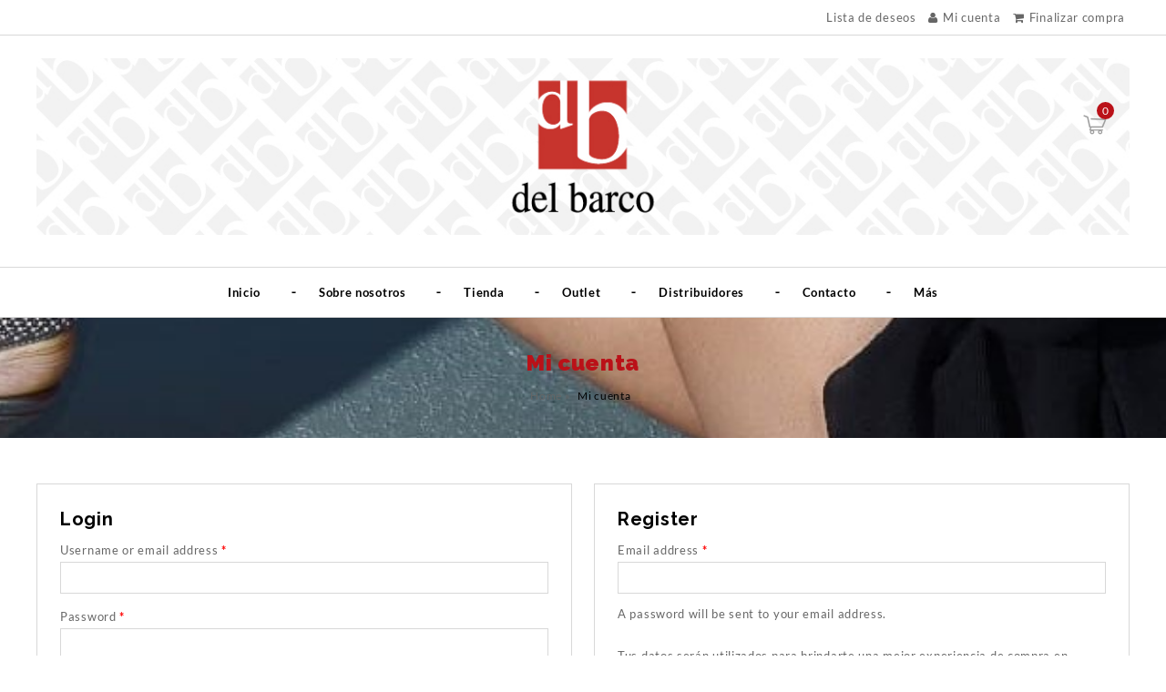

--- FILE ---
content_type: text/html; charset=UTF-8
request_url: https://delbarcocr.com/micuenta/
body_size: 170142
content:
<!DOCTYPE html>
<!--[if IE 7]>
<html class="ie ie7" lang="es-CR">
<![endif]-->
<!--[if IE 8]>
<html class="ie ie8" lang="es-CR">
<![endif]-->
<!--[if !(IE 7) | !(IE 8) ]><!-->
<html lang="es-CR">
<!--<![endif]-->
<head>
<meta charset="UTF-8">
<meta name="viewport" content="width=device-width,initial-scale=1">

<link rel="profile" href="http://gmpg.org/xfn/11"/>
<link rel="pingback" href="https://delbarcocr.com/xmlrpc.php"/>

 	
				<script>document.documentElement.className = document.documentElement.className + ' yes-js js_active js'</script>
				<!--[if lt IE 9]>
		<![endif]-->
<meta name='robots' content='noindex, follow' />

	<!-- This site is optimized with the Yoast SEO plugin v20.0 - https://yoast.com/wordpress/plugins/seo/ -->
	<title>Mi cuenta - delbarco calzado y estilo de vida, tienda en línea de calzado, comprar zapatos de mujer en línea</title>
	<link rel="canonical" href="https://delbarcocr.com/micuenta/" />
	<meta property="og:locale" content="es_ES" />
	<meta property="og:type" content="article" />
	<meta property="og:title" content="Mi cuenta - delbarco calzado y estilo de vida, tienda en línea de calzado, comprar zapatos de mujer en línea" />
	<meta property="og:url" content="https://delbarcocr.com/micuenta/" />
	<meta property="og:site_name" content="delbarco calzado y estilo de vida, tienda en línea de calzado, comprar zapatos de mujer en línea" />
	<meta property="article:modified_time" content="2021-04-18T02:14:08+00:00" />
	<meta name="twitter:card" content="summary_large_image" />
	<script type="application/ld+json" class="yoast-schema-graph">{"@context":"https://schema.org","@graph":[{"@type":"WebPage","@id":"https://delbarcocr.com/micuenta/","url":"https://delbarcocr.com/micuenta/","name":"Mi cuenta - delbarco calzado y estilo de vida, tienda en línea de calzado, comprar zapatos de mujer en línea","isPartOf":{"@id":"https://delbarcocr.com/#website"},"datePublished":"2021-04-17T15:33:08+00:00","dateModified":"2021-04-18T02:14:08+00:00","breadcrumb":{"@id":"https://delbarcocr.com/micuenta/#breadcrumb"},"inLanguage":"es-CR","potentialAction":[{"@type":"ReadAction","target":["https://delbarcocr.com/micuenta/"]}]},{"@type":"BreadcrumbList","@id":"https://delbarcocr.com/micuenta/#breadcrumb","itemListElement":[{"@type":"ListItem","position":1,"name":"Home","item":"https://delbarcocr.com/"},{"@type":"ListItem","position":2,"name":"Mi cuenta"}]},{"@type":"WebSite","@id":"https://delbarcocr.com/#website","url":"https://delbarcocr.com/","name":"delbarco calzado y estilo de vida, tienda en línea de calzado, comprar zapatos de mujer en línea","description":"","potentialAction":[{"@type":"SearchAction","target":{"@type":"EntryPoint","urlTemplate":"https://delbarcocr.com/?s={search_term_string}"},"query-input":"required name=search_term_string"}],"inLanguage":"es-CR"}]}</script>
	<!-- / Yoast SEO plugin. -->


<link rel='dns-prefetch' href='//www.googletagmanager.com' />
<link rel='dns-prefetch' href='//fonts.googleapis.com' />
<link rel="alternate" type="application/rss+xml" title="delbarco calzado y estilo de vida, tienda en línea de calzado, comprar zapatos de mujer en línea &raquo; Feed" href="https://delbarcocr.com/feed/" />
<link rel="alternate" title="oEmbed (JSON)" type="application/json+oembed" href="https://delbarcocr.com/wp-json/oembed/1.0/embed?url=https%3A%2F%2Fdelbarcocr.com%2Fmicuenta%2F" />
<link rel="alternate" title="oEmbed (XML)" type="text/xml+oembed" href="https://delbarcocr.com/wp-json/oembed/1.0/embed?url=https%3A%2F%2Fdelbarcocr.com%2Fmicuenta%2F&#038;format=xml" />
<style id='wp-img-auto-sizes-contain-inline-css'>
img:is([sizes=auto i],[sizes^="auto," i]){contain-intrinsic-size:3000px 1500px}
/*# sourceURL=wp-img-auto-sizes-contain-inline-css */
</style>
<link rel='stylesheet' id='gloryshop_google_fonts-css' href='https://fonts.googleapis.com/css?family=Raleway%3A400%2C500%2C600%2C700%2C900%7CSource%2BSans%2BPro%7CRoboto%3A400%2C900&#038;subset=latin%2Clatin-ext&#038;ver=1.0.0' media='all' />
<link rel='stylesheet' id='gloryshop_css_isotope-css' href='https://delbarcocr.com/wp-content/themes/gloryshop/css/isotop-port.css?ver=6.9' media='all' />
<link rel='stylesheet' id='gloryshop_custom-css' href='https://delbarcocr.com/wp-content/themes/gloryshop/css/megnor/custom.css?ver=6.9' media='all' />
<link rel='stylesheet' id='gloryshop_owl.carousel-css' href='https://delbarcocr.com/wp-content/themes/gloryshop/css/megnor/owl.carousel.css?ver=6.9' media='all' />
<link rel='stylesheet' id='gloryshop_owl.transitions-css' href='https://delbarcocr.com/wp-content/themes/gloryshop/css/megnor/owl.transitions.css?ver=6.9' media='all' />
<link rel='stylesheet' id='gloryshop_shadowbox-css' href='https://delbarcocr.com/wp-content/themes/gloryshop/css/megnor/shadowbox.css?ver=6.9' media='all' />
<link rel='stylesheet' id='gloryshop_shortcode_style-css' href='https://delbarcocr.com/wp-content/themes/gloryshop/css/megnor/shortcode_style.css?ver=6.9' media='all' />
<link rel='stylesheet' id='gloryshop_animate_min-css' href='https://delbarcocr.com/wp-content/themes/gloryshop/css/megnor/animate.min.css?ver=6.9' media='all' />
<link rel='stylesheet' id='gloryshop_woocommerce_css-css' href='https://delbarcocr.com/wp-content/themes/gloryshop/css/megnor/woocommerce.css?ver=6.9' media='all' />
<link rel='stylesheet' id='jquery.prettyphoto-css' href='https://delbarcocr.com/wp-content/plugins/wp-video-lightbox/css/prettyPhoto.css?ver=6.9' media='all' />
<link rel='stylesheet' id='video-lightbox-css' href='https://delbarcocr.com/wp-content/plugins/wp-video-lightbox/wp-video-lightbox.css?ver=6.9' media='all' />
<style id='wp-emoji-styles-inline-css'>

	img.wp-smiley, img.emoji {
		display: inline !important;
		border: none !important;
		box-shadow: none !important;
		height: 1em !important;
		width: 1em !important;
		margin: 0 0.07em !important;
		vertical-align: -0.1em !important;
		background: none !important;
		padding: 0 !important;
	}
/*# sourceURL=wp-emoji-styles-inline-css */
</style>
<link rel='stylesheet' id='wp-block-library-css' href='https://delbarcocr.com/wp-includes/css/dist/block-library/style.min.css?ver=6.9' media='all' />
<style id='global-styles-inline-css'>
:root{--wp--preset--aspect-ratio--square: 1;--wp--preset--aspect-ratio--4-3: 4/3;--wp--preset--aspect-ratio--3-4: 3/4;--wp--preset--aspect-ratio--3-2: 3/2;--wp--preset--aspect-ratio--2-3: 2/3;--wp--preset--aspect-ratio--16-9: 16/9;--wp--preset--aspect-ratio--9-16: 9/16;--wp--preset--color--black: #000000;--wp--preset--color--cyan-bluish-gray: #abb8c3;--wp--preset--color--white: #ffffff;--wp--preset--color--pale-pink: #f78da7;--wp--preset--color--vivid-red: #cf2e2e;--wp--preset--color--luminous-vivid-orange: #ff6900;--wp--preset--color--luminous-vivid-amber: #fcb900;--wp--preset--color--light-green-cyan: #7bdcb5;--wp--preset--color--vivid-green-cyan: #00d084;--wp--preset--color--pale-cyan-blue: #8ed1fc;--wp--preset--color--vivid-cyan-blue: #0693e3;--wp--preset--color--vivid-purple: #9b51e0;--wp--preset--gradient--vivid-cyan-blue-to-vivid-purple: linear-gradient(135deg,rgb(6,147,227) 0%,rgb(155,81,224) 100%);--wp--preset--gradient--light-green-cyan-to-vivid-green-cyan: linear-gradient(135deg,rgb(122,220,180) 0%,rgb(0,208,130) 100%);--wp--preset--gradient--luminous-vivid-amber-to-luminous-vivid-orange: linear-gradient(135deg,rgb(252,185,0) 0%,rgb(255,105,0) 100%);--wp--preset--gradient--luminous-vivid-orange-to-vivid-red: linear-gradient(135deg,rgb(255,105,0) 0%,rgb(207,46,46) 100%);--wp--preset--gradient--very-light-gray-to-cyan-bluish-gray: linear-gradient(135deg,rgb(238,238,238) 0%,rgb(169,184,195) 100%);--wp--preset--gradient--cool-to-warm-spectrum: linear-gradient(135deg,rgb(74,234,220) 0%,rgb(151,120,209) 20%,rgb(207,42,186) 40%,rgb(238,44,130) 60%,rgb(251,105,98) 80%,rgb(254,248,76) 100%);--wp--preset--gradient--blush-light-purple: linear-gradient(135deg,rgb(255,206,236) 0%,rgb(152,150,240) 100%);--wp--preset--gradient--blush-bordeaux: linear-gradient(135deg,rgb(254,205,165) 0%,rgb(254,45,45) 50%,rgb(107,0,62) 100%);--wp--preset--gradient--luminous-dusk: linear-gradient(135deg,rgb(255,203,112) 0%,rgb(199,81,192) 50%,rgb(65,88,208) 100%);--wp--preset--gradient--pale-ocean: linear-gradient(135deg,rgb(255,245,203) 0%,rgb(182,227,212) 50%,rgb(51,167,181) 100%);--wp--preset--gradient--electric-grass: linear-gradient(135deg,rgb(202,248,128) 0%,rgb(113,206,126) 100%);--wp--preset--gradient--midnight: linear-gradient(135deg,rgb(2,3,129) 0%,rgb(40,116,252) 100%);--wp--preset--font-size--small: 13px;--wp--preset--font-size--medium: 20px;--wp--preset--font-size--large: 36px;--wp--preset--font-size--x-large: 42px;--wp--preset--spacing--20: 0.44rem;--wp--preset--spacing--30: 0.67rem;--wp--preset--spacing--40: 1rem;--wp--preset--spacing--50: 1.5rem;--wp--preset--spacing--60: 2.25rem;--wp--preset--spacing--70: 3.38rem;--wp--preset--spacing--80: 5.06rem;--wp--preset--shadow--natural: 6px 6px 9px rgba(0, 0, 0, 0.2);--wp--preset--shadow--deep: 12px 12px 50px rgba(0, 0, 0, 0.4);--wp--preset--shadow--sharp: 6px 6px 0px rgba(0, 0, 0, 0.2);--wp--preset--shadow--outlined: 6px 6px 0px -3px rgb(255, 255, 255), 6px 6px rgb(0, 0, 0);--wp--preset--shadow--crisp: 6px 6px 0px rgb(0, 0, 0);}:where(.is-layout-flex){gap: 0.5em;}:where(.is-layout-grid){gap: 0.5em;}body .is-layout-flex{display: flex;}.is-layout-flex{flex-wrap: wrap;align-items: center;}.is-layout-flex > :is(*, div){margin: 0;}body .is-layout-grid{display: grid;}.is-layout-grid > :is(*, div){margin: 0;}:where(.wp-block-columns.is-layout-flex){gap: 2em;}:where(.wp-block-columns.is-layout-grid){gap: 2em;}:where(.wp-block-post-template.is-layout-flex){gap: 1.25em;}:where(.wp-block-post-template.is-layout-grid){gap: 1.25em;}.has-black-color{color: var(--wp--preset--color--black) !important;}.has-cyan-bluish-gray-color{color: var(--wp--preset--color--cyan-bluish-gray) !important;}.has-white-color{color: var(--wp--preset--color--white) !important;}.has-pale-pink-color{color: var(--wp--preset--color--pale-pink) !important;}.has-vivid-red-color{color: var(--wp--preset--color--vivid-red) !important;}.has-luminous-vivid-orange-color{color: var(--wp--preset--color--luminous-vivid-orange) !important;}.has-luminous-vivid-amber-color{color: var(--wp--preset--color--luminous-vivid-amber) !important;}.has-light-green-cyan-color{color: var(--wp--preset--color--light-green-cyan) !important;}.has-vivid-green-cyan-color{color: var(--wp--preset--color--vivid-green-cyan) !important;}.has-pale-cyan-blue-color{color: var(--wp--preset--color--pale-cyan-blue) !important;}.has-vivid-cyan-blue-color{color: var(--wp--preset--color--vivid-cyan-blue) !important;}.has-vivid-purple-color{color: var(--wp--preset--color--vivid-purple) !important;}.has-black-background-color{background-color: var(--wp--preset--color--black) !important;}.has-cyan-bluish-gray-background-color{background-color: var(--wp--preset--color--cyan-bluish-gray) !important;}.has-white-background-color{background-color: var(--wp--preset--color--white) !important;}.has-pale-pink-background-color{background-color: var(--wp--preset--color--pale-pink) !important;}.has-vivid-red-background-color{background-color: var(--wp--preset--color--vivid-red) !important;}.has-luminous-vivid-orange-background-color{background-color: var(--wp--preset--color--luminous-vivid-orange) !important;}.has-luminous-vivid-amber-background-color{background-color: var(--wp--preset--color--luminous-vivid-amber) !important;}.has-light-green-cyan-background-color{background-color: var(--wp--preset--color--light-green-cyan) !important;}.has-vivid-green-cyan-background-color{background-color: var(--wp--preset--color--vivid-green-cyan) !important;}.has-pale-cyan-blue-background-color{background-color: var(--wp--preset--color--pale-cyan-blue) !important;}.has-vivid-cyan-blue-background-color{background-color: var(--wp--preset--color--vivid-cyan-blue) !important;}.has-vivid-purple-background-color{background-color: var(--wp--preset--color--vivid-purple) !important;}.has-black-border-color{border-color: var(--wp--preset--color--black) !important;}.has-cyan-bluish-gray-border-color{border-color: var(--wp--preset--color--cyan-bluish-gray) !important;}.has-white-border-color{border-color: var(--wp--preset--color--white) !important;}.has-pale-pink-border-color{border-color: var(--wp--preset--color--pale-pink) !important;}.has-vivid-red-border-color{border-color: var(--wp--preset--color--vivid-red) !important;}.has-luminous-vivid-orange-border-color{border-color: var(--wp--preset--color--luminous-vivid-orange) !important;}.has-luminous-vivid-amber-border-color{border-color: var(--wp--preset--color--luminous-vivid-amber) !important;}.has-light-green-cyan-border-color{border-color: var(--wp--preset--color--light-green-cyan) !important;}.has-vivid-green-cyan-border-color{border-color: var(--wp--preset--color--vivid-green-cyan) !important;}.has-pale-cyan-blue-border-color{border-color: var(--wp--preset--color--pale-cyan-blue) !important;}.has-vivid-cyan-blue-border-color{border-color: var(--wp--preset--color--vivid-cyan-blue) !important;}.has-vivid-purple-border-color{border-color: var(--wp--preset--color--vivid-purple) !important;}.has-vivid-cyan-blue-to-vivid-purple-gradient-background{background: var(--wp--preset--gradient--vivid-cyan-blue-to-vivid-purple) !important;}.has-light-green-cyan-to-vivid-green-cyan-gradient-background{background: var(--wp--preset--gradient--light-green-cyan-to-vivid-green-cyan) !important;}.has-luminous-vivid-amber-to-luminous-vivid-orange-gradient-background{background: var(--wp--preset--gradient--luminous-vivid-amber-to-luminous-vivid-orange) !important;}.has-luminous-vivid-orange-to-vivid-red-gradient-background{background: var(--wp--preset--gradient--luminous-vivid-orange-to-vivid-red) !important;}.has-very-light-gray-to-cyan-bluish-gray-gradient-background{background: var(--wp--preset--gradient--very-light-gray-to-cyan-bluish-gray) !important;}.has-cool-to-warm-spectrum-gradient-background{background: var(--wp--preset--gradient--cool-to-warm-spectrum) !important;}.has-blush-light-purple-gradient-background{background: var(--wp--preset--gradient--blush-light-purple) !important;}.has-blush-bordeaux-gradient-background{background: var(--wp--preset--gradient--blush-bordeaux) !important;}.has-luminous-dusk-gradient-background{background: var(--wp--preset--gradient--luminous-dusk) !important;}.has-pale-ocean-gradient-background{background: var(--wp--preset--gradient--pale-ocean) !important;}.has-electric-grass-gradient-background{background: var(--wp--preset--gradient--electric-grass) !important;}.has-midnight-gradient-background{background: var(--wp--preset--gradient--midnight) !important;}.has-small-font-size{font-size: var(--wp--preset--font-size--small) !important;}.has-medium-font-size{font-size: var(--wp--preset--font-size--medium) !important;}.has-large-font-size{font-size: var(--wp--preset--font-size--large) !important;}.has-x-large-font-size{font-size: var(--wp--preset--font-size--x-large) !important;}
/*# sourceURL=global-styles-inline-css */
</style>

<style id='classic-theme-styles-inline-css'>
/*! This file is auto-generated */
.wp-block-button__link{color:#fff;background-color:#32373c;border-radius:9999px;box-shadow:none;text-decoration:none;padding:calc(.667em + 2px) calc(1.333em + 2px);font-size:1.125em}.wp-block-file__button{background:#32373c;color:#fff;text-decoration:none}
/*# sourceURL=/wp-includes/css/classic-themes.min.css */
</style>
<link rel='stylesheet' id='contact-form-7-css' href='https://delbarcocr.com/wp-content/plugins/contact-form-7/includes/css/styles.css?ver=5.4' media='all' />
<link rel='stylesheet' id='rs-plugin-settings-css' href='https://delbarcocr.com/wp-content/plugins/revslider/public/assets/css/rs6.css?ver=6.4.6' media='all' />
<style id='rs-plugin-settings-inline-css'>
#rs-demo-id {}
/*# sourceURL=rs-plugin-settings-inline-css */
</style>
<link rel='stylesheet' id='apm-styles-css' href='https://delbarcocr.com/wp-content/plugins/woocommerce-accepted-payment-methods/assets/css/style.css?ver=6.9' media='all' />
<link rel='stylesheet' id='flickity-css' href='https://delbarcocr.com/wp-content/plugins/woocommerce-gallery-images/public/css/flickity.min.css?ver=2.2.1' media='all' />
<link rel='stylesheet' id='woocommerce-gallery-images-css' href='https://delbarcocr.com/wp-content/plugins/woocommerce-gallery-images/public/css/woocommerce-gallery-images-public.css?ver=1.0.8' media='all' />
<link rel='stylesheet' id='select2-css' href='https://delbarcocr.com/wp-content/plugins/woocommerce/assets/css/select2.css?ver=5.2.2' media='all' />
<style id='woocommerce-inline-inline-css'>
.woocommerce form .form-row .required { visibility: visible; }
/*# sourceURL=woocommerce-inline-inline-css */
</style>
<link rel='stylesheet' id='jquery-selectBox-css' href='https://delbarcocr.com/wp-content/plugins/yith-woocommerce-wishlist/assets/css/jquery.selectBox.css?ver=1.2.0' media='all' />
<link rel='stylesheet' id='yith-wcwl-font-awesome-css' href='https://delbarcocr.com/wp-content/plugins/yith-woocommerce-wishlist/assets/css/font-awesome.css?ver=4.7.0' media='all' />
<link rel='stylesheet' id='woocommerce_prettyPhoto_css-css' href='//delbarcocr.com/wp-content/plugins/woocommerce/assets/css/prettyPhoto.css?ver=3.1.6' media='all' />
<link rel='stylesheet' id='yith-wcwl-main-css' href='https://delbarcocr.com/wp-content/plugins/yith-woocommerce-wishlist/assets/css/style.css?ver=3.17.0' media='all' />
<style id='yith-wcwl-main-inline-css'>
.yith-wcwl-share li a{color: #FFFFFF;}.yith-wcwl-share li a:hover{color: #FFFFFF;}.yith-wcwl-share a.facebook{background: #39599E; background-color: #39599E;}.yith-wcwl-share a.facebook:hover{background: #595A5A; background-color: #595A5A;}.yith-wcwl-share a.twitter{background: #45AFE2; background-color: #45AFE2;}.yith-wcwl-share a.twitter:hover{background: #595A5A; background-color: #595A5A;}.yith-wcwl-share a.pinterest{background: #AB2E31; background-color: #AB2E31;}.yith-wcwl-share a.pinterest:hover{background: #595A5A; background-color: #595A5A;}.yith-wcwl-share a.email{background: #FBB102; background-color: #FBB102;}.yith-wcwl-share a.email:hover{background: #595A5A; background-color: #595A5A;}.yith-wcwl-share a.whatsapp{background: #00A901; background-color: #00A901;}.yith-wcwl-share a.whatsapp:hover{background: #595A5A; background-color: #595A5A;}
/*# sourceURL=yith-wcwl-main-inline-css */
</style>
<link rel='stylesheet' id='pcdfwoo_style-css' href='https://delbarcocr.com/wp-content/plugins/product-categories-designs-for-woocommerce/assets/css/slick.css?ver=1.2.3' media='all' />
<link rel='stylesheet' id='templatemela-fonts-css' href='//fonts.googleapis.com/css?family=Source+Sans+Pro%3A300%2C400%2C700%2C300italic%2C400italic%2C700italic%7CBitter%3A400%2C700&#038;subset=latin%2Clatin-ext' media='all' />
<link rel='stylesheet' id='font_awesome-css' href='https://delbarcocr.com/wp-content/themes/gloryshop/fonts/css/font-awesome.css?ver=2.09' media='all' />
<link rel='stylesheet' id='templatemela-style-css' href='https://delbarcocr.com/wp-content/themes/gloryshop/style.css?ver=2014-02-01' media='all' />
<link rel='stylesheet' id='joinchat-css' href='https://delbarcocr.com/wp-content/plugins/creame-whatsapp-me/public/css/joinchat-btn.min.css?ver=4.5.16' media='all' />
<link rel='stylesheet' id='vi-wpvs-frontend-style-css' href='https://delbarcocr.com/wp-content/plugins/woocommerce-product-variations-swatches/assets/css/frontend-style.min.css?ver=1.0.2.6' media='all' />
<style id='vi-wpvs-frontend-style-inline-css'>
.vi-wpvs-variation-wrap.vi-wpvs-variation-wrap-vi_wpvs_button_design .vi-wpvs-option-wrap{transition: all 30ms ease-in-out;}.vi-wpvs-variation-wrap.vi-wpvs-variation-wrap-vi_wpvs_button_design .vi-wpvs-variation-button-select{padding:10px 20px;font-size:13px;}.vi-wpvs-variation-wrap.vi-wpvs-variation-wrap-vi_wpvs_button_design .vi-wpvs-option-wrap{padding:10px 20px;font-size:13px;}.vi-wpvs-variation-wrap.vi-wpvs-variation-wrap-vi_wpvs_button_design .vi-wpvs-option-wrap .vi-wpvs-option:not(.vi-wpvs-option-select){border-radius: inherit;}.vi-wpvs-variation-wrap.vi-wpvs-variation-wrap-image.vi-wpvs-variation-wrap-vi_wpvs_button_design .vi-wpvs-option-wrap ,.vi-wpvs-variation-wrap.vi-wpvs-variation-wrap-variation_img.vi-wpvs-variation-wrap-vi_wpvs_button_design .vi-wpvs-option-wrap ,.vi-wpvs-variation-wrap.vi-wpvs-variation-wrap-color.vi-wpvs-variation-wrap-vi_wpvs_button_design .vi-wpvs-option-wrap{width: 48px;height:48px;}.vi-wpvs-variation-wrap.vi-wpvs-variation-wrap-vi_wpvs_button_design .vi-wpvs-option-wrap.vi-wpvs-option-wrap-disable{opacity: 1;}.vi-wpvs-variation-wrap.vi-wpvs-variation-wrap-vi_wpvs_button_design .vi-wpvs-option-wrap.vi-wpvs-option-wrap-disable .vi-wpvs-option{opacity: .5;}.vi-wpvs-variation-wrap.vi-wpvs-variation-wrap-vi_wpvs_button_design .vi-wpvs-option-wrap.vi-wpvs-option-wrap-selected{box-shadow:  0 0 0 1px rgba(33, 33, 33, 1) inset;}.vi-wpvs-variation-wrap.vi-wpvs-variation-wrap-vi_wpvs_button_design .vi-wpvs-variation-wrap-select-wrap .vi-wpvs-option-wrap.vi-wpvs-option-wrap-selected{box-shadow:  0 0 0 1px rgba(33, 33, 33, 1);}.vi-wpvs-variation-wrap.vi-wpvs-variation-wrap-vi_wpvs_button_design .vi-wpvs-option-wrap.vi-wpvs-option-wrap-selected{color:rgba(255, 255, 255, 1);background:rgba(33, 33, 33, 1);}.vi-wpvs-variation-wrap.vi-wpvs-variation-wrap-vi_wpvs_button_design .vi-wpvs-option-wrap.vi-wpvs-option-wrap-selected .vi-wpvs-option{color:rgba(255, 255, 255, 1);}.vi-wpvs-variation-wrap.vi-wpvs-variation-wrap-vi_wpvs_button_design .vi-wpvs-option-wrap.vi-wpvs-option-wrap-hover{box-shadow:  0 0 0 1px rgba(33, 33, 33, 1) inset;}.vi-wpvs-variation-wrap.vi-wpvs-variation-wrap-vi_wpvs_button_design .vi-wpvs-variation-wrap-select-wrap .vi-wpvs-option-wrap.vi-wpvs-option-wrap-hover{box-shadow:  0 0 0 1px rgba(33, 33, 33, 1);}.vi-wpvs-variation-wrap.vi-wpvs-variation-wrap-vi_wpvs_button_design .vi-wpvs-option-wrap.vi-wpvs-option-wrap-hover{color:rgba(255, 255, 255, 1);background:rgba(33, 33, 33, 1);}.vi-wpvs-variation-wrap.vi-wpvs-variation-wrap-vi_wpvs_button_design .vi-wpvs-option-wrap.vi-wpvs-option-wrap-hover .vi-wpvs-option{color:rgba(255, 255, 255, 1);}.vi-wpvs-variation-wrap.vi-wpvs-variation-wrap-vi_wpvs_button_design .vi-wpvs-option-wrap.vi-wpvs-option-wrap-default{box-shadow:  0 0 0 1px #cccccc inset;}.vi-wpvs-variation-wrap.vi-wpvs-variation-wrap-vi_wpvs_button_design .vi-wpvs-variation-wrap-select-wrap .vi-wpvs-option-wrap.vi-wpvs-option-wrap-default{box-shadow:  0 0 0 1px #cccccc ;}.vi-wpvs-variation-wrap.vi-wpvs-variation-wrap-vi_wpvs_button_design .vi-wpvs-option-wrap.vi-wpvs-option-wrap-default{color:rgba(33, 33, 33, 1);background:#ffffff;}.vi-wpvs-variation-wrap.vi-wpvs-variation-wrap-vi_wpvs_button_design .vi-wpvs-option-wrap.vi-wpvs-option-wrap-default .vi-wpvs-option{color:rgba(33, 33, 33, 1);}.vi-wpvs-variation-wrap.vi-wpvs-variation-wrap-vi_wpvs_button_design .vi-wpvs-option-wrap .vi-wpvs-option-tooltip{display: none;}.vi-wpvs-variation-wrap-loop.vi-wpvs-variation-wrap.vi-wpvs-variation-wrap-vi_wpvs_button_design .vi-wpvs-option-wrap{height:px;width:px;font-size:9.75px;}.vi-wpvs-variation-wrap-loop.vi-wpvs-variation-wrap-slider.vi-wpvs-variation-wrap.vi-wpvs-variation-wrap-vi_wpvs_button_design .vi-wpvs-option-wrap{height:px !important;width:px !important;}.vi-wpvs-variation-wrap-loop.vi-wpvs-variation-wrap.vi-wpvs-variation-wrap-image.vi-wpvs-variation-wrap-vi_wpvs_button_design .vi-wpvs-option-wrap ,.vi-wpvs-variation-wrap-loop.vi-wpvs-variation-wrap.vi-wpvs-variation-wrap-variation_img.vi-wpvs-variation-wrap-vi_wpvs_button_design .vi-wpvs-option-wrap ,.vi-wpvs-variation-wrap-loop.vi-wpvs-variation-wrap.vi-wpvs-variation-wrap-color.vi-wpvs-variation-wrap-vi_wpvs_button_design .vi-wpvs-option-wrap{width: 36px !important;height:36px !important;}.vi-wpvs-variation-wrap-loop.vi-wpvs-variation-wrap.vi-wpvs-variation-wrap-vi_wpvs_button_design .vi-wpvs-option-wrap.vi-wpvs-option-wrap-selected{border-radius:px;}.vi-wpvs-variation-wrap-loop.vi-wpvs-variation-wrap.vi-wpvs-variation-wrap-vi_wpvs_button_design .vi-wpvs-option-wrap.vi-wpvs-option-wrap-hover{border-radius:px;}.vi-wpvs-variation-wrap-loop.vi-wpvs-variation-wrap.vi-wpvs-variation-wrap-vi_wpvs_button_design .vi-wpvs-option-wrap.vi-wpvs-option-wrap-default{border-radius:px;}@media screen and (max-width:600px){.vi-wpvs-variation-wrap.vi-wpvs-variation-wrap-vi_wpvs_button_design .vi-wpvs-option-wrap{width:px;height:px;font-size:11.05px;}.vi-wpvs-variation-wrap.vi-wpvs-variation-wrap-image.vi-wpvs-variation-wrap-vi_wpvs_button_design .vi-wpvs-option-wrap ,.vi-wpvs-variation-wrap.vi-wpvs-variation-wrap-variation_img.vi-wpvs-variation-wrap-vi_wpvs_button_design .vi-wpvs-option-wrap ,.vi-wpvs-variation-wrap.vi-wpvs-variation-wrap-color.vi-wpvs-variation-wrap-vi_wpvs_button_design .vi-wpvs-option-wrap{width: 40.8px;height:40.8px;}.vi-wpvs-variation-wrap.vi-wpvs-variation-wrap-vi_wpvs_button_design .vi-wpvs-option-wrap.vi-wpvs-option-wrap-selected{border-radius:px;}.vi-wpvs-variation-wrap.vi-wpvs-variation-wrap-vi_wpvs_button_design .vi-wpvs-option-wrap.vi-wpvs-option-wrap-hover{border-radius:px;}.vi-wpvs-variation-wrap.vi-wpvs-variation-wrap-vi_wpvs_button_design .vi-wpvs-option-wrap.vi-wpvs-option-wrap-default{border-radius:px;}}.vi-wpvs-variation-wrap.vi-wpvs-variation-wrap-vi_wpvs_color_design .vi-wpvs-option-wrap{transition: all 30ms ease-in-out;}.vi-wpvs-variation-wrap.vi-wpvs-variation-wrap-vi_wpvs_color_design .vi-wpvs-variation-button-select{height:32px;width:32px;padding:3px;font-size:13px;border-radius:20px;}.vi-wpvs-variation-wrap.vi-wpvs-variation-wrap-vi_wpvs_color_design .vi-wpvs-option-wrap{height:32px;width:32px;padding:3px;font-size:13px;border-radius:20px;}.vi-wpvs-variation-wrap.vi-wpvs-variation-wrap-vi_wpvs_color_design .vi-wpvs-option-wrap .vi-wpvs-option:not(.vi-wpvs-option-select){border-radius: inherit;}.vi-wpvs-variation-wrap.vi-wpvs-variation-wrap-image.vi-wpvs-variation-wrap-vi_wpvs_color_design .vi-wpvs-option-wrap ,.vi-wpvs-variation-wrap.vi-wpvs-variation-wrap-variation_img.vi-wpvs-variation-wrap-vi_wpvs_color_design .vi-wpvs-option-wrap ,.vi-wpvs-variation-wrap.vi-wpvs-variation-wrap-color.vi-wpvs-variation-wrap-vi_wpvs_color_design .vi-wpvs-option-wrap{}.vi-wpvs-variation-wrap.vi-wpvs-variation-wrap-vi_wpvs_color_design .vi-wpvs-option-wrap.vi-wpvs-option-wrap-disable{opacity: 1;}.vi-wpvs-variation-wrap.vi-wpvs-variation-wrap-vi_wpvs_color_design .vi-wpvs-option-wrap.vi-wpvs-option-wrap-disable .vi-wpvs-option{opacity: .5;}.vi-wpvs-variation-wrap.vi-wpvs-variation-wrap-vi_wpvs_color_design .vi-wpvs-option-wrap.vi-wpvs-option-wrap-selected{box-shadow:  0 0 0 1px rgba(0, 0, 0, 1) inset;}.vi-wpvs-variation-wrap.vi-wpvs-variation-wrap-vi_wpvs_color_design .vi-wpvs-variation-wrap-select-wrap .vi-wpvs-option-wrap.vi-wpvs-option-wrap-selected{box-shadow:  0 0 0 1px rgba(0, 0, 0, 1);}.vi-wpvs-variation-wrap.vi-wpvs-variation-wrap-vi_wpvs_color_design .vi-wpvs-option-wrap.vi-wpvs-option-wrap-selected{background:rgba(255, 255, 255, 0);border-radius:20px;}.vi-wpvs-variation-wrap.vi-wpvs-variation-wrap-vi_wpvs_color_design .vi-wpvs-option-wrap.vi-wpvs-option-wrap-selected .vi-wpvs-option{}.vi-wpvs-variation-wrap.vi-wpvs-variation-wrap-vi_wpvs_color_design .vi-wpvs-option-wrap.vi-wpvs-option-wrap-hover{box-shadow:  0 0 0 1px rgba(0, 0, 0, 1) inset;}.vi-wpvs-variation-wrap.vi-wpvs-variation-wrap-vi_wpvs_color_design .vi-wpvs-variation-wrap-select-wrap .vi-wpvs-option-wrap.vi-wpvs-option-wrap-hover{box-shadow:  0 0 0 1px rgba(0, 0, 0, 1);}.vi-wpvs-variation-wrap.vi-wpvs-variation-wrap-vi_wpvs_color_design .vi-wpvs-option-wrap.vi-wpvs-option-wrap-hover{background:rgba(0, 0, 0, 0);border-radius:20px;}.vi-wpvs-variation-wrap.vi-wpvs-variation-wrap-vi_wpvs_color_design .vi-wpvs-option-wrap.vi-wpvs-option-wrap-hover .vi-wpvs-option{}.vi-wpvs-variation-wrap.vi-wpvs-variation-wrap-vi_wpvs_color_design .vi-wpvs-option-wrap.vi-wpvs-option-wrap-default{box-shadow:  0px 4px 2px -2px rgba(238, 238, 238, 1);}.vi-wpvs-variation-wrap.vi-wpvs-variation-wrap-vi_wpvs_color_design .vi-wpvs-variation-wrap-select-wrap .vi-wpvs-option-wrap.vi-wpvs-option-wrap-default{box-shadow:  0px 4px 2px -2px rgba(238, 238, 238, 1);}.vi-wpvs-variation-wrap.vi-wpvs-variation-wrap-vi_wpvs_color_design .vi-wpvs-option-wrap.vi-wpvs-option-wrap-default{background:rgba(0, 0, 0, 0);border-radius:20px;}.vi-wpvs-variation-wrap.vi-wpvs-variation-wrap-vi_wpvs_color_design .vi-wpvs-option-wrap.vi-wpvs-option-wrap-default .vi-wpvs-option{}.vi-wpvs-variation-wrap.vi-wpvs-variation-wrap-vi_wpvs_color_design .vi-wpvs-option-wrap .vi-wpvs-option-tooltip{display: none;}.vi-wpvs-variation-wrap-loop.vi-wpvs-variation-wrap.vi-wpvs-variation-wrap-vi_wpvs_color_design .vi-wpvs-option-wrap{height:27.2px;width:27.2px;font-size:11.05px;}.vi-wpvs-variation-wrap-loop.vi-wpvs-variation-wrap-slider.vi-wpvs-variation-wrap.vi-wpvs-variation-wrap-vi_wpvs_color_design .vi-wpvs-option-wrap{height:27.2px !important;width:27.2px !important;}.vi-wpvs-variation-wrap-loop.vi-wpvs-variation-wrap.vi-wpvs-variation-wrap-image.vi-wpvs-variation-wrap-vi_wpvs_color_design .vi-wpvs-option-wrap ,.vi-wpvs-variation-wrap-loop.vi-wpvs-variation-wrap.vi-wpvs-variation-wrap-variation_img.vi-wpvs-variation-wrap-vi_wpvs_color_design .vi-wpvs-option-wrap ,.vi-wpvs-variation-wrap-loop.vi-wpvs-variation-wrap.vi-wpvs-variation-wrap-color.vi-wpvs-variation-wrap-vi_wpvs_color_design .vi-wpvs-option-wrap{}.vi-wpvs-variation-wrap-loop.vi-wpvs-variation-wrap.vi-wpvs-variation-wrap-vi_wpvs_color_design .vi-wpvs-option-wrap.vi-wpvs-option-wrap-selected{border-radius:17px;}.vi-wpvs-variation-wrap-loop.vi-wpvs-variation-wrap.vi-wpvs-variation-wrap-vi_wpvs_color_design .vi-wpvs-option-wrap.vi-wpvs-option-wrap-hover{border-radius:17px;}.vi-wpvs-variation-wrap-loop.vi-wpvs-variation-wrap.vi-wpvs-variation-wrap-vi_wpvs_color_design .vi-wpvs-option-wrap.vi-wpvs-option-wrap-default{border-radius:17px;}@media screen and (max-width:600px){.vi-wpvs-variation-wrap.vi-wpvs-variation-wrap-vi_wpvs_color_design .vi-wpvs-option-wrap{width:27.2px;height:27.2px;font-size:11.05px;}.vi-wpvs-variation-wrap.vi-wpvs-variation-wrap-image.vi-wpvs-variation-wrap-vi_wpvs_color_design .vi-wpvs-option-wrap ,.vi-wpvs-variation-wrap.vi-wpvs-variation-wrap-variation_img.vi-wpvs-variation-wrap-vi_wpvs_color_design .vi-wpvs-option-wrap ,.vi-wpvs-variation-wrap.vi-wpvs-variation-wrap-color.vi-wpvs-variation-wrap-vi_wpvs_color_design .vi-wpvs-option-wrap{}.vi-wpvs-variation-wrap.vi-wpvs-variation-wrap-vi_wpvs_color_design .vi-wpvs-option-wrap.vi-wpvs-option-wrap-selected{border-radius:17px;}.vi-wpvs-variation-wrap.vi-wpvs-variation-wrap-vi_wpvs_color_design .vi-wpvs-option-wrap.vi-wpvs-option-wrap-hover{border-radius:17px;}.vi-wpvs-variation-wrap.vi-wpvs-variation-wrap-vi_wpvs_color_design .vi-wpvs-option-wrap.vi-wpvs-option-wrap-default{border-radius:17px;}}.vi-wpvs-variation-wrap.vi-wpvs-variation-wrap-vi_wpvs_image_design .vi-wpvs-option-wrap{transition: all 30ms ease-in-out;}.vi-wpvs-variation-wrap.vi-wpvs-variation-wrap-vi_wpvs_image_design .vi-wpvs-variation-button-select{height:50px;width:50px;padding:4px;font-size:13px;}.vi-wpvs-variation-wrap.vi-wpvs-variation-wrap-vi_wpvs_image_design .vi-wpvs-option-wrap{height:50px;width:50px;padding:4px;font-size:13px;}.vi-wpvs-variation-wrap.vi-wpvs-variation-wrap-vi_wpvs_image_design .vi-wpvs-option-wrap .vi-wpvs-option:not(.vi-wpvs-option-select){border-radius: inherit;}.vi-wpvs-variation-wrap.vi-wpvs-variation-wrap-image.vi-wpvs-variation-wrap-vi_wpvs_image_design .vi-wpvs-option-wrap ,.vi-wpvs-variation-wrap.vi-wpvs-variation-wrap-variation_img.vi-wpvs-variation-wrap-vi_wpvs_image_design .vi-wpvs-option-wrap ,.vi-wpvs-variation-wrap.vi-wpvs-variation-wrap-color.vi-wpvs-variation-wrap-vi_wpvs_image_design .vi-wpvs-option-wrap{}.vi-wpvs-variation-wrap.vi-wpvs-variation-wrap-vi_wpvs_image_design .vi-wpvs-option-wrap.vi-wpvs-option-wrap-disable{opacity: 1;}.vi-wpvs-variation-wrap.vi-wpvs-variation-wrap-vi_wpvs_image_design .vi-wpvs-option-wrap.vi-wpvs-option-wrap-disable .vi-wpvs-option{opacity: .5;}.vi-wpvs-variation-wrap.vi-wpvs-variation-wrap-vi_wpvs_image_design .vi-wpvs-option-wrap.vi-wpvs-option-wrap-selected{box-shadow:  0 0 0 1px rgba(33, 33, 33, 1) inset;}.vi-wpvs-variation-wrap.vi-wpvs-variation-wrap-vi_wpvs_image_design .vi-wpvs-variation-wrap-select-wrap .vi-wpvs-option-wrap.vi-wpvs-option-wrap-selected{box-shadow:  0 0 0 1px rgba(33, 33, 33, 1);}.vi-wpvs-variation-wrap.vi-wpvs-variation-wrap-vi_wpvs_image_design .vi-wpvs-option-wrap.vi-wpvs-option-wrap-selected{}.vi-wpvs-variation-wrap.vi-wpvs-variation-wrap-vi_wpvs_image_design .vi-wpvs-option-wrap.vi-wpvs-option-wrap-selected .vi-wpvs-option{}.vi-wpvs-variation-wrap.vi-wpvs-variation-wrap-vi_wpvs_image_design .vi-wpvs-option-wrap.vi-wpvs-option-wrap-hover{box-shadow:  0 0 0 1px rgba(33, 33, 33, 1) inset;}.vi-wpvs-variation-wrap.vi-wpvs-variation-wrap-vi_wpvs_image_design .vi-wpvs-variation-wrap-select-wrap .vi-wpvs-option-wrap.vi-wpvs-option-wrap-hover{box-shadow:  0 0 0 1px rgba(33, 33, 33, 1);}.vi-wpvs-variation-wrap.vi-wpvs-variation-wrap-vi_wpvs_image_design .vi-wpvs-option-wrap.vi-wpvs-option-wrap-hover{}.vi-wpvs-variation-wrap.vi-wpvs-variation-wrap-vi_wpvs_image_design .vi-wpvs-option-wrap.vi-wpvs-option-wrap-hover .vi-wpvs-option{}.vi-wpvs-variation-wrap.vi-wpvs-variation-wrap-vi_wpvs_image_design .vi-wpvs-option-wrap.vi-wpvs-option-wrap-default{box-shadow:  0 0 0 1px rgba(238, 238, 238, 1) inset;}.vi-wpvs-variation-wrap.vi-wpvs-variation-wrap-vi_wpvs_image_design .vi-wpvs-variation-wrap-select-wrap .vi-wpvs-option-wrap.vi-wpvs-option-wrap-default{box-shadow:  0 0 0 1px rgba(238, 238, 238, 1) ;}.vi-wpvs-variation-wrap.vi-wpvs-variation-wrap-vi_wpvs_image_design .vi-wpvs-option-wrap.vi-wpvs-option-wrap-default{background:rgba(255, 255, 255, 1);}.vi-wpvs-variation-wrap.vi-wpvs-variation-wrap-vi_wpvs_image_design .vi-wpvs-option-wrap.vi-wpvs-option-wrap-default .vi-wpvs-option{}.vi-wpvs-variation-wrap.vi-wpvs-variation-wrap-vi_wpvs_image_design .vi-wpvs-option-wrap .vi-wpvs-option-tooltip{display: none;}.vi-wpvs-variation-wrap-loop.vi-wpvs-variation-wrap.vi-wpvs-variation-wrap-vi_wpvs_image_design .vi-wpvs-option-wrap{height:37.5px;width:37.5px;font-size:9.75px;}.vi-wpvs-variation-wrap-loop.vi-wpvs-variation-wrap-slider.vi-wpvs-variation-wrap.vi-wpvs-variation-wrap-vi_wpvs_image_design .vi-wpvs-option-wrap{height:37.5px !important;width:37.5px !important;}.vi-wpvs-variation-wrap-loop.vi-wpvs-variation-wrap.vi-wpvs-variation-wrap-image.vi-wpvs-variation-wrap-vi_wpvs_image_design .vi-wpvs-option-wrap ,.vi-wpvs-variation-wrap-loop.vi-wpvs-variation-wrap.vi-wpvs-variation-wrap-variation_img.vi-wpvs-variation-wrap-vi_wpvs_image_design .vi-wpvs-option-wrap ,.vi-wpvs-variation-wrap-loop.vi-wpvs-variation-wrap.vi-wpvs-variation-wrap-color.vi-wpvs-variation-wrap-vi_wpvs_image_design .vi-wpvs-option-wrap{}.vi-wpvs-variation-wrap-loop.vi-wpvs-variation-wrap.vi-wpvs-variation-wrap-vi_wpvs_image_design .vi-wpvs-option-wrap.vi-wpvs-option-wrap-selected{border-radius:px;}.vi-wpvs-variation-wrap-loop.vi-wpvs-variation-wrap.vi-wpvs-variation-wrap-vi_wpvs_image_design .vi-wpvs-option-wrap.vi-wpvs-option-wrap-hover{border-radius:px;}.vi-wpvs-variation-wrap-loop.vi-wpvs-variation-wrap.vi-wpvs-variation-wrap-vi_wpvs_image_design .vi-wpvs-option-wrap.vi-wpvs-option-wrap-default{border-radius:px;}@media screen and (max-width:600px){.vi-wpvs-variation-wrap.vi-wpvs-variation-wrap-vi_wpvs_image_design .vi-wpvs-option-wrap{width:42.5px;height:42.5px;font-size:11.05px;}.vi-wpvs-variation-wrap.vi-wpvs-variation-wrap-image.vi-wpvs-variation-wrap-vi_wpvs_image_design .vi-wpvs-option-wrap ,.vi-wpvs-variation-wrap.vi-wpvs-variation-wrap-variation_img.vi-wpvs-variation-wrap-vi_wpvs_image_design .vi-wpvs-option-wrap ,.vi-wpvs-variation-wrap.vi-wpvs-variation-wrap-color.vi-wpvs-variation-wrap-vi_wpvs_image_design .vi-wpvs-option-wrap{}.vi-wpvs-variation-wrap.vi-wpvs-variation-wrap-vi_wpvs_image_design .vi-wpvs-option-wrap.vi-wpvs-option-wrap-selected{border-radius:px;}.vi-wpvs-variation-wrap.vi-wpvs-variation-wrap-vi_wpvs_image_design .vi-wpvs-option-wrap.vi-wpvs-option-wrap-hover{border-radius:px;}.vi-wpvs-variation-wrap.vi-wpvs-variation-wrap-vi_wpvs_image_design .vi-wpvs-option-wrap.vi-wpvs-option-wrap-default{border-radius:px;}}
/*# sourceURL=vi-wpvs-frontend-style-inline-css */
</style>
<link rel='stylesheet' id='vi-wpvs-frontend-loop-product-linkmore-css' href='https://delbarcocr.com/wp-content/plugins/woocommerce-product-variations-swatches/assets/css/linkmore-icons.css?ver=1.0.2.6' media='all' />
<link rel='stylesheet' id='vi-wpvs-frontend-loop-product-style-css' href='https://delbarcocr.com/wp-content/plugins/woocommerce-product-variations-swatches/assets/css/frontend-loop-product-style.min.css?ver=1.0.2.6' media='all' />
<style id='vi-wpvs-frontend-loop-product-style-inline-css'>
.vi-wpvs-variation-wrap.vi-wpvs-variation-wrap-slider .vi-wpvs-option-wrap .vi-wpvs-option-tooltip{display: none !important;}.vi_wpvs_loop_action,.vi_wpvs_loop_variation_form,.vi_wpvs_loop_variation_form .vi-wpvs-variation-style,.vi_wpvs_loop_variation_form .vi_variation_container,.vi_wpvs_loop_variation_form .vi_variation_container .vi-wpvs-variation-wrap-wrap,.vi_wpvs_loop_variation_form .vi_variation_container .vi-wpvs-variation-wrap-loop.vi-wpvs-variation-wrap{justify-content: center;text-align: center;}
/*# sourceURL=vi-wpvs-frontend-loop-product-style-inline-css */
</style>
<link rel='stylesheet' id='dashicons-css' href='https://delbarcocr.com/wp-includes/css/dashicons.min.css?ver=6.9' media='all' />
<style id='dashicons-inline-css'>
[data-font="Dashicons"]:before {font-family: 'Dashicons' !important;content: attr(data-icon) !important;speak: none !important;font-weight: normal !important;font-variant: normal !important;text-transform: none !important;line-height: 1 !important;font-style: normal !important;-webkit-font-smoothing: antialiased !important;-moz-osx-font-smoothing: grayscale !important;}
/*# sourceURL=dashicons-inline-css */
</style>
<link rel='stylesheet' id='vi-wpvs-flexslider-css' href='https://delbarcocr.com/wp-content/plugins/woocommerce-product-variations-swatches/assets/css/vi_flexslider.min.css?ver=1.0.2.6' media='all' />
<script src="https://delbarcocr.com/wp-includes/js/jquery/jquery.min.js?ver=3.7.1" id="jquery-core-js"></script>
<script src="https://delbarcocr.com/wp-includes/js/jquery/jquery-migrate.min.js?ver=3.4.1" id="jquery-migrate-js"></script>
<script id="mpr-ajax-js-extra">
/* <![CDATA[ */
var object = {"ajaxurl":"https://delbarcocr.com/wp-admin/admin-ajax.php"};
//# sourceURL=mpr-ajax-js-extra
/* ]]> */
</script>
<script src="https://delbarcocr.com/wp-content/plugins/ccr-pr-plugin-v3//assets/js/request.js?ver=6.9" id="mpr-ajax-js"></script>
<script src="https://delbarcocr.com/wp-content/plugins/wp-video-lightbox/js/jquery.prettyPhoto.js?ver=3.1.6" id="jquery.prettyphoto-js"></script>
<script id="video-lightbox-js-extra">
/* <![CDATA[ */
var vlpp_vars = {"prettyPhoto_rel":"wp-video-lightbox","animation_speed":"fast","slideshow":"5000","autoplay_slideshow":"false","opacity":"0.80","show_title":"true","allow_resize":"true","allow_expand":"true","default_width":"640","default_height":"480","counter_separator_label":"/","theme":"pp_default","horizontal_padding":"20","hideflash":"false","wmode":"opaque","autoplay":"false","modal":"false","deeplinking":"false","overlay_gallery":"true","overlay_gallery_max":"30","keyboard_shortcuts":"true","ie6_fallback":"true"};
//# sourceURL=video-lightbox-js-extra
/* ]]> */
</script>
<script src="https://delbarcocr.com/wp-content/plugins/wp-video-lightbox/js/video-lightbox.js?ver=3.1.6" id="video-lightbox-js"></script>
<script src="https://delbarcocr.com/wp-content/plugins/revslider/public/assets/js/rbtools.min.js?ver=6.4.4" id="tp-tools-js"></script>
<script src="https://delbarcocr.com/wp-content/plugins/revslider/public/assets/js/rs6.min.js?ver=6.4.6" id="revmin-js"></script>
<script src="https://delbarcocr.com/wp-content/themes/gloryshop/js/megnor/jquery.jqtransform.js?ver=6.9" id="gloryshop_jquery_jqtransform-js"></script>
<script src="https://delbarcocr.com/wp-content/themes/gloryshop/js/megnor/jquery.jqtransform.script.js?ver=6.9" id="gloryshop_jquery_jqtransform_script-js"></script>
<script src="https://delbarcocr.com/wp-content/themes/gloryshop/js/megnor/jquery.custom.min.js?ver=6.9" id="gloryshop_jquery_custom_script-js"></script>
<script src="https://delbarcocr.com/wp-content/themes/gloryshop/js/jquery.isotope.min.js?ver=6.9" id="gloryshop_jquery_isotope-js"></script>
<script src="https://delbarcocr.com/wp-content/themes/gloryshop/js/megnor/megnor.min.js?ver=6.9" id="gloryshop_jquery_megnor-js"></script>
<script src="https://delbarcocr.com/wp-content/themes/gloryshop/js/megnor/carousel.min.js?ver=6.9" id="gloryshop_jquery_carousel-js"></script>
<script src="https://delbarcocr.com/wp-content/themes/gloryshop/js/megnor/jquery.inview.js?ver=6.9" id="gloryshop_jquery_inview-js"></script>
<script src="https://delbarcocr.com/wp-content/themes/gloryshop/js/megnor/jquery.easypiechart.min.js?ver=6.9" id="gloryshop_jquery_easypiechart-js"></script>
<script src="https://delbarcocr.com/wp-content/themes/gloryshop/js/megnor/custom.js?ver=6.9" id="gloryshop_jquery_custom-js"></script>
<script src="https://delbarcocr.com/wp-content/themes/gloryshop/js/megnor/owl.carousel.min.js?ver=6.9" id="gloryshop_jquery_owlcarousel-js"></script>
<script src="https://delbarcocr.com/wp-content/themes/gloryshop/js/megnor/jquery.formalize.min.js?ver=6.9" id="gloryshop_jquery_formalize-js"></script>
<script src="https://delbarcocr.com/wp-content/themes/gloryshop/js/megnor/respond.min.js?ver=6.9" id="gloryshop_jquery_respond-js"></script>
<script src="https://delbarcocr.com/wp-content/themes/gloryshop/js/megnor/jquery.validate.js?ver=6.9" id="gloryshop_jquery_validate-js"></script>
<script src="https://delbarcocr.com/wp-content/themes/gloryshop/js/megnor/shadowbox.js?ver=6.9" id="gloryshop_jquery_shadowbox-js"></script>
<script src="https://delbarcocr.com/wp-content/themes/gloryshop/js/megnor/waypoints.min.js?ver=6.9" id="gloryshop_jquery_waypoints-js"></script>
<script src="https://delbarcocr.com/wp-content/themes/gloryshop/js/megnor/jquery.megamenu.js?ver=6.9" id="gloryshop_jquery_megamenu-js"></script>
<script src="https://delbarcocr.com/wp-content/themes/gloryshop/js/megnor/easyResponsiveTabs.js?ver=6.9" id="gloryshop_easyResponsiveTabs-js"></script>
<script src="https://delbarcocr.com/wp-content/themes/gloryshop/js/megnor/jquery.treeview.js?ver=6.9" id="gloryshop_jtree_min-js"></script>
<script src="https://delbarcocr.com/wp-content/themes/gloryshop/js/megnor/jquery.jscroll.min.js?ver=6.9" id="gloryshop_jquery_scroll-min-js"></script>
<script src="https://delbarcocr.com/wp-content/themes/gloryshop/js/megnor/parallex.js?ver=6.9" id="gloryshop_jquery_parallex-js"></script>
<script src="https://delbarcocr.com/wp-content/themes/gloryshop/js/megnor/jquery.bxslider.js?ver=6.9" id="gloryshop_jquery_bxslider-js"></script>
<script src="https://delbarcocr.com/wp-content/themes/gloryshop/js/megnor/countUp.js?ver=6.9" id="gloryshop_jquery_countUp-js"></script>
<script src="https://delbarcocr.com/wp-content/themes/gloryshop/js/html5.js?ver=6.9" id="gloryshop_html5-js"></script>
<script id="gloryshop_phpvariable-js-extra">
/* <![CDATA[ */
var php_var = {"gloryshop_loadmore":"8","gloryshop_pagination":"no","gloryshop_nomore":"No se encontraron productos!"};
//# sourceURL=gloryshop_phpvariable-js-extra
/* ]]> */
</script>
<script src="https://delbarcocr.com/wp-content/themes/gloryshop/js/megnor/megnorloadmore.js?ver=6.9" id="gloryshop_phpvariable-js"></script>
<script src="https://www.googletagmanager.com/gtag/js?id=UA-59967427-26" id="google_gtagjs-js" async></script>
<script id="google_gtagjs-js-after">
/* <![CDATA[ */
window.dataLayer = window.dataLayer || [];function gtag(){dataLayer.push(arguments);}
gtag("js", new Date());
gtag("set", "developer_id.dZTNiMT", true);
gtag("config", "UA-59967427-26", {"anonymize_ip":true});
//# sourceURL=google_gtagjs-js-after
/* ]]> */
</script>
<link rel="https://api.w.org/" href="https://delbarcocr.com/wp-json/" /><link rel="alternate" title="JSON" type="application/json" href="https://delbarcocr.com/wp-json/wp/v2/pages/11" /><link rel="EditURI" type="application/rsd+xml" title="RSD" href="https://delbarcocr.com/xmlrpc.php?rsd" />
<meta name="generator" content="WordPress 6.9" />
<meta name="generator" content="WooCommerce 5.2.2" />
<link rel='shortlink' href='https://delbarcocr.com/?p=11' />
<meta name="framework" content="weLaunch 4.1.24" /><meta name="generator" content="Site Kit by Google 1.30.0" /><script>
            WP_VIDEO_LIGHTBOX_VERSION="1.9.7";
            WP_VID_LIGHTBOX_URL="https://delbarcocr.com/wp-content/plugins/wp-video-lightbox";
                        function wpvl_paramReplace(name, string, value) {
                // Find the param with regex
                // Grab the first character in the returned string (should be ? or &)
                // Replace our href string with our new value, passing on the name and delimeter

                var re = new RegExp("[\?&]" + name + "=([^&#]*)");
                var matches = re.exec(string);
                var newString;

                if (matches === null) {
                    // if there are no params, append the parameter
                    newString = string + '?' + name + '=' + value;
                } else {
                    var delimeter = matches[0].charAt(0);
                    newString = string.replace(re, delimeter + name + "=" + value);
                }
                return newString;
            }
            </script><meta name="generator" content="/home/delbarcocr/public_html/wp-content/themes/gloryshop/style.css - " />		<link href='https://fonts.googleapis.com/css?family=Raleway' rel='stylesheet' />
	<style>
		h1 {	
		font-family:'Raleway', Arial, Helvetica, sans-serif;
	}	
			h1 {	
		color:#000000;	
	}	
			h2 {	
		font-family:'Raleway', Arial, Helvetica, sans-serif;
	}	
			h2 {	
		color:#000000;	
	}	
			h3 {	
		font-family:'Raleway', Arial, Helvetica, sans-serif;
	}	
			h3 { color:#000000;}
			h4 {	
		font-family:'Raleway', Arial, Helvetica, sans-serif;
	}	
		
		h4 {	
		color:#000000;	
	}	
			h5 {	
		font-family:'Raleway', Arial, Helvetica, sans-serif;
	}	
			h5 {	
		color:#000000;	
	}	
			h6 {	
		font-family:'Raleway', Arial, Helvetica, sans-serif;
	}	
		
		h6 {	
		color:#000000;	
	}	
			.home-service h3.widget-title {	
		font-family:'Raleway', Arial, Helvetica, sans-serif;
	}	
		
	
	a {
		color:#666666;
	}
	a:hover {
		color:#999999;
	}
	.footer a, .site-footer a, .site-footer{
		color:#FFFFFF; 
	}
	.footer a:hover, .footer .footer-links li a:hover, .site-footer a:hover{
		color:#000000;		 
	}
		h3 {	
		font-family:'Raleway', Arial, Helvetica, sans-serif;	
	}	
		
		.site-footer {	
		font-family:'Raleway', Arial, Helvetica, sans-serif;	
	}	
		
	.site-footer {
		background-color:#FFFFFF ;
	}
	body {
		background-color:#FFFFFF ;
				background-image: url("https://delbarcocr.com/wp-content/themes/gloryshop/images/megnor/colorpicker/pattern/body-bg.png");
		background-position:top left ;
		background-repeat:repeat;
		background-attachment:scroll;
					
		color:#666666;
	} 
	
	.topbar-outer{background:rgba(255,255,255,1)}
	.topbar-main,.site-welcome-message h1{ color:#666666; }
	.topbar-main a,.header-menu-links li a,.header_logout a{ color:#666666; }
	.topbar-main a:hover,.header-menu-links li a:hover,.header_logout a:hover{ color:#999999; }
	
	.navigation-menu{background-color:rgba(255,255,255,1)}
	.mega-menu ul li a,.mobile-menu ul li a{color:#000000; }
	.mega-menu ul li a:hover,.mobile-menu ul li a:hover,.mega-menu .current_page_item > a,.mobile-menu .current_page_item > a{color:#666666; }
		
	.site-header {
		background-color:rgba(255,255,255,1);
			} 
		body {	
		font-family: 'Raleway', Arial, Helvetica, sans-serif;	
	}


.widget button, .widget input[type="button"], 
.widget input[type="reset"], .widget input[type="submit"], 
a.button, button, .contributor-posts-link, input[type="button"], 
input[type="reset"], input[type="submit"], .button_content_inner a,
.woocommerce #content input.button, .woocommerce #respond input#submit, 
.woocommerce a.button, .woocommerce button.button, .woocommerce input.button, 
.woocommerce-page #content input.button, .woocommerce-page #respond input#submit, 
.woocommerce-page a.button, .woocommerce-page button.button,#primary .entry-summary .single_add_to_cart_button:hover,.woocommerce .wc-proceed-to-checkout .checkout-button:hover{
	background-color:rgba(255,255,255,1);
}

.widget input[type="button"]:hover,.widget input[type="button"]:focus,.widget input[type="reset"]:hover,.widget input[type="reset"]:focus,.widget input[type="submit"]:hover,.widget input[type="submit"]:focus,a.button:hover,a.button:focus,button:hover,button:focus,.contributor-posts-link:hover,input[type="button"]:hover,input[type="button"]:focus,input[type="reset"]:hover,input[type="reset"]:focus,input[type="submit"]:hover,input[type="submit"]:focus,.calloutarea_button a.button:hover,.calloutarea_button a.button:focus,.button_content_inner a:hover,.button_content_inner a:focus,.woocommerce #content input.button:hover, .woocommerce #respond input#submit:hover, .woocommerce a.button:hover, .woocommerce button.button:hover, .woocommerce input.button:hover, .woocommerce-page #content input.button:hover, .woocommerce-page #respond input#submit:hover, .woocommerce-page a.button:hover, .woocommerce-page button.button:hover, .woocommerce-page input.button:hover,.woocommerce #content input.button.disabled,.woocommerce #content input.button:disabled,.woocommerce #respond input#submit.disabled,.woocommerce #respond input#submit:disabled,.woocommerce a.button.disabled,.woocommerce a.button:disabled,.woocommerce button.button.disabled,.woocommerce button.button:disabled,.woocommerce input.button.disabled,.woocommerce input.button:disabled,.woocommerce-page #content input.button.disabled,.woocommerce-page #content input.button:disabled,.woocommerce-page #respond input#submit.disabled,.woocommerce-page #respond input#submit:disabled,.woocommerce-page a.button.disabled,.woocommerce-page a.button:disabled,.woocommerce-page button.button.disabled,.woocommerce-page button.button:disabled,.woocommerce-page input.button.disabled,.woocommerce-page input.button:disabled,.woocommerce #content table.cart .checkout-button:hover,#primary .entry-summary .single_add_to_cart_button,.woocommerce .wc-proceed-to-checkout .checkout-button{
		background-color:rgba(0,0,0,1);
	}	

			
</style>
	<noscript><style>.woocommerce-product-gallery{ opacity: 1 !important; }</style></noscript>
	<meta name="generator" content="Powered by Slider Revolution 6.4.6 - responsive, Mobile-Friendly Slider Plugin for WordPress with comfortable drag and drop interface." />
<style></style><link rel="icon" href="https://delbarcocr.com/wp-content/uploads/2021/04/22008407_10155622816057591_4524919913745197678_n-3-50x50.jpg" sizes="32x32" />
<link rel="icon" href="https://delbarcocr.com/wp-content/uploads/2021/04/22008407_10155622816057591_4524919913745197678_n-3.jpg" sizes="192x192" />
<link rel="apple-touch-icon" href="https://delbarcocr.com/wp-content/uploads/2021/04/22008407_10155622816057591_4524919913745197678_n-3.jpg" />
<meta name="msapplication-TileImage" content="https://delbarcocr.com/wp-content/uploads/2021/04/22008407_10155622816057591_4524919913745197678_n-3.jpg" />
<script>function setREVStartSize(e){
			//window.requestAnimationFrame(function() {				 
				window.RSIW = window.RSIW===undefined ? window.innerWidth : window.RSIW;	
				window.RSIH = window.RSIH===undefined ? window.innerHeight : window.RSIH;	
				try {								
					var pw = document.getElementById(e.c).parentNode.offsetWidth,
						newh;
					pw = pw===0 || isNaN(pw) ? window.RSIW : pw;
					e.tabw = e.tabw===undefined ? 0 : parseInt(e.tabw);
					e.thumbw = e.thumbw===undefined ? 0 : parseInt(e.thumbw);
					e.tabh = e.tabh===undefined ? 0 : parseInt(e.tabh);
					e.thumbh = e.thumbh===undefined ? 0 : parseInt(e.thumbh);
					e.tabhide = e.tabhide===undefined ? 0 : parseInt(e.tabhide);
					e.thumbhide = e.thumbhide===undefined ? 0 : parseInt(e.thumbhide);
					e.mh = e.mh===undefined || e.mh=="" || e.mh==="auto" ? 0 : parseInt(e.mh,0);		
					if(e.layout==="fullscreen" || e.l==="fullscreen") 						
						newh = Math.max(e.mh,window.RSIH);					
					else{					
						e.gw = Array.isArray(e.gw) ? e.gw : [e.gw];
						for (var i in e.rl) if (e.gw[i]===undefined || e.gw[i]===0) e.gw[i] = e.gw[i-1];					
						e.gh = e.el===undefined || e.el==="" || (Array.isArray(e.el) && e.el.length==0)? e.gh : e.el;
						e.gh = Array.isArray(e.gh) ? e.gh : [e.gh];
						for (var i in e.rl) if (e.gh[i]===undefined || e.gh[i]===0) e.gh[i] = e.gh[i-1];
											
						var nl = new Array(e.rl.length),
							ix = 0,						
							sl;					
						e.tabw = e.tabhide>=pw ? 0 : e.tabw;
						e.thumbw = e.thumbhide>=pw ? 0 : e.thumbw;
						e.tabh = e.tabhide>=pw ? 0 : e.tabh;
						e.thumbh = e.thumbhide>=pw ? 0 : e.thumbh;					
						for (var i in e.rl) nl[i] = e.rl[i]<window.RSIW ? 0 : e.rl[i];
						sl = nl[0];									
						for (var i in nl) if (sl>nl[i] && nl[i]>0) { sl = nl[i]; ix=i;}															
						var m = pw>(e.gw[ix]+e.tabw+e.thumbw) ? 1 : (pw-(e.tabw+e.thumbw)) / (e.gw[ix]);					
						newh =  (e.gh[ix] * m) + (e.tabh + e.thumbh);
					}				
					if(window.rs_init_css===undefined) window.rs_init_css = document.head.appendChild(document.createElement("style"));					
					document.getElementById(e.c).height = newh+"px";
					window.rs_init_css.innerHTML += "#"+e.c+"_wrapper { height: "+newh+"px }";				
				} catch(e){
					console.log("Failure at Presize of Slider:" + e)
				}					   
			//});
		  };</script>
		<style id="wp-custom-css">
			body {
    font-family: 'Lato';
}
.site-footer{
    background: #3c3b48;
	color:white;
}
.widget_call_header .fa{
	    color: #BA1118;
    font-size: 30px;
}
.site-footer i.fa{
	color:#BA1118 !important;
}
.feature_title.heading_title {
    font-family: 'Lato';
}
.feature_title.heading_title:after {
    content: '';
    width: 10%;
    background: #BA1118;
    height: 2px;
    display: block;
    margin: 16px 0 0px;
    text-align: center;
    margin-left: 45%;
}

.product-categories {
    font-family: "Lato";
    text-transform: uppercase;
}
.widget .widget-title, .sitemap h2 {
    background: transparent;
    font-size: 14px;
    font-weight: bold;
    padding: 10px 0px;
    text-transform: uppercase;
    margin: 0;
    font-family: inherit;
}
h1.widget-title:after, h3.widget-title:after {
    content: '';
    width: 30px;
    background: #BA1118;
    height: 2px;
    display: block;
    margin: 6px 0 0px;
}
.product-categories .hitarea {
    display: none;
}
.primary-sidebar .widget.woocommerce ul li a {
    display: inline-block;
	   max-width: 218px;
}
span.count {
    position: absolute;
    right: 0;
    opacity: 0.6;
    filter: alpha(opacity=60);
}
ul.children.toggle-block {
    display: block !important;
}

.panel-grid .panel-grid-cell h3.widget-title {
    display: block;
}

ul.ul_color_ico_red li .fa {
    color: #BA1118;
}
.ul_ico_number {counter-reset:my-badass-counter 0;}
ul.ul_ico_number li {
    list-style: none;
    position: relative;
    padding: 8px 0 8px 30px;
    border-top: 1px solid #f8f8f8;
}
ul.ul_ico_number li:after {
    content: counter(my-badass-counter, decimal);
    counter-increment: my-badass-counter;
    padding: 0 7px;
    position: absolute;
    left: 0;
    top: 12px;
    color: #fff;
    background-color: #BA1118;
    font-size: 10px;
    font-weight: 700;
    line-height: 20px;
}

.wpb_rounded_image_grid .gallery-item img {
    border-radius: 50%;
    -webkit-filter: grayscale(0%) !important;
    filter: grayscale(0%) !important;
}
.social_network .widget_sow-icon {
    display: inline-block;
    margin-left: 5px;
	/*
	-webkit-filter: grayscale(100%) ;
	filter: grayscale(100%);
	*/
}
.social_network .widget_sow-icon span:hover{
	/*-webkit-filter: grayscale(0%) ;
	filter: grayscale(0%);
	*/
    background: #428bca;
    border: 1px solid #428bca;
}
.social_network .widget_sow-icon span{
display: inline-block;
    font-size: 24px !important;
    color: #f8f8f8 !important;
    border: 1px solid #f8f8f8;
    line-height: normal;
    text-align: center;
    display: block;
    padding: 5px;
}
.footer-widget{
	border-left:none;
}

p.demo_store {
    background: #BA1118 !important;
    background: -webkit-gradient(linear,left top,left bottom,from(#BA1118),to(#BA1118)) !important;
    background: -webkit-linear-gradient(#BA1118,#BA1118) !important;
    background: -moz-linear-gradient(center top,#BA1118 0,#96588a 100%) !important;
    background: -moz-gradient(center top,#BA1118 0,#BA1118 100%) !important;

}
.text-lc{
	text-transform:lowercase !important;
}

.woocommerce .single-product-full .woocommerce-main-image.zoom {
    float: none !important;
    padding: 0px !important;
}


.gall_no_link .wp-caption-text.gallery-redirect{
	display:none;
	    content: '';
}
.atw_row #atw_style11 .cart .add_to_cart_inline .add_to_cart_button {
background: white!important;
    color: #000000 !important;
    -webkit-border-radius: 0px !important;
    border-radius: 0px !important;
    text-transform: uppercase !important;
	    font-weight: bold!important;
}
.atw_row #atw_style11 .cart .add_to_cart_inline .add_to_cart_button:hover {
background: #BA1118!important;
    color: white !important;
}
.atw_row #atw_style11 .atw--single_item .atw_item_bottom .atw_item_info .atw_price{
	    color: #BA1118;
}
.atw_row #atw_style11 .atw--single_item .atw_item_bottom .atw_item_info .atw_item_title a:hover {
    color: #BA1118!important;
}

.widget input[type="button"]:hover, .widget input[type="button"]:focus, .widget input[type="reset"]:hover, .widget input[type="reset"]:focus, .widget input[type="submit"]:hover, .widget input[type="submit"]:focus, a.button:hover, a.button:focus, button:hover, button:focus, .contributor-posts-link:hover, input[type="button"]:hover, input[type="button"]:focus, input[type="reset"]:hover, input[type="reset"]:focus, input[type="submit"]:hover, input[type="submit"]:focus, .calloutarea_button a.button:hover, .calloutarea_button a.button:focus, .button_content_inner a:hover, .button_content_inner a:focus, .woocommerce #content input.button:hover, .woocommerce #respond input#submit:hover, .woocommerce a.button:hover, .woocommerce button.button:hover, .woocommerce input.button:hover, .woocommerce-page #content input.button:hover, .woocommerce-page #respond input#submit:hover, .woocommerce-page a.button:hover, .woocommerce-page button.button:hover, .woocommerce-page input.button:hover, .woocommerce #content input.button.disabled, .woocommerce #content input.button:disabled, .woocommerce #respond input#submit.disabled, .woocommerce #respond input#submit:disabled, .woocommerce a.button.disabled, .woocommerce a.button:disabled, .woocommerce button.button.disabled, .woocommerce button.button:disabled, .woocommerce input.button.disabled, .woocommerce input.button:disabled, .woocommerce-page #content input.button.disabled, .woocommerce-page #content input.button:disabled, .woocommerce-page #respond input#submit.disabled, .woocommerce-page #respond input#submit:disabled, .woocommerce-page a.button.disabled, .woocommerce-page a.button:disabled, .woocommerce-page button.button.disabled, .woocommerce-page button.button:disabled, .woocommerce-page input.button.disabled, .woocommerce-page input.button:disabled, .woocommerce .wishlist_table td.product-add-to-cart a:hover {
	background: #BA1118!important;
	border-color: #BA1118!important;
	color: #ffffff!important;
}
.woocommerce ul.products li.product .product_type_simple, .woocommerce-page ul.products li.product .product_type_simple, .woocommerce ul.products li.product .product_type_grouped, .woocommerce-page ul.products li.product .product_type_grouped, .woocommerce ul.products li.product .product_type_external, .woocommerce-page ul.products li.product .product_type_external, .woocommerce ul.products li.product .product_type_variable, .woocommerce-page ul.products li.product .product_type_variable {
	
}
.loadgridlist:hover, .blog-more-link a:hover {
    background-color: #BA1118;
    border: 1px solid #BA1118;
    color: #ffffff;
}
.owl-theme .owl-controls .owl-buttons div:hover {
    background: #BA1118!important;
    border-color: #BA1118!important;
}
.links a.icon:hover, .gallery-zoom .icon:hover, .gallery-redirect .icon:hover, .blog-posts-content .block_hover .icon:hover {
    background: #BA1118!important;
    border-color: #BA1118!important;

}
.read-more-link:after {
	background: #BA1118!important;
}
.read-more-link:hover {
    color: #ffffff;
    border-color: #BA1118!important;
}
#to_top{
	margin-bottom: 40px!important;
}
#to_top:hover{
	color: #ffffff!important;
	background: #BA1118!important;
}
.hades.tparrows:hover:before{
	color:rgba(255,255,255,0.5)!important;
	background: rgba(186,17,24,0.5)!important;
}
.woocommerce #content div.product .woocommerce-tabs ul.tabs li.active a, .woocommerce div.product .woocommerce-tabs ul.tabs li.active a, .woocommerce-page #content div.product .woocommerce-tabs ul.tabs li.active a, .woocommerce-page div.product .woocommerce-tabs ul.tabs li.active a, .woocommerce #content div.product .woocommerce-tabs ul.tabs li a:hover, .woocommerce div.product .woocommerce-tabs ul.tabs li a:hover, .woocommerce-page #content div.product .woocommerce-tabs ul.tabs li a:hover, .woocommerce-page div.product .woocommerce-tabs ul.tabs li a:hover {
    color: #ffffff;
    font-weight: bold;
    background-color: #BA1118 !important;
}
.jcarousel-control-prev:hover, .jcarousel-control-next:hover{
		color:white !important;
	background-color: #BA1118 !important;
}
.mega-menu ul li a {
	text-transform: inherit !important;
}


.page-title .entry-title-main {
    text-transform: inherit!important;
    color: #BA1118!important;
}

#primary .entry-summary .single_add_to_cart_button{
	background-color: gray;
	border-color:gray;
}
#primary .entry-summary .single_add_to_cart_button.disabled {
	background-color: gray!important;
	border-color: gray!important;
}
.woocommerce-breadcrumb,.woocommerce-breadcrumb a{
	color:black;
}
.header_cart .shopping_cart .cart-contents{
    background: #BA1118!important;
}
.footer-widget {
    width: 30% !important;
    padding: 15px 0 15px 2%;
}



.outlet-list li {
	list-style: none;
}
.outlet-list li i {
    font-size: 20px;
    color: #BA1118!important;
}

.so-premium-image-overlay {
    width: 100%!important;
    height: 100%!important;
    top: 0!important;
    position: absolute;
    pointer-events: none;
}

@media only screen and (max-width: 979px){
.footer-widget {
    width: 100% !important; 
}
	
.woocommerce-product-gallery {
    width: 100%!important
}
	
	
}

.product-detail-wrapper {
    opacity: 1!important;
    -khtml-opacity: 1!important;
    -webkit-opacity: 1!important;
    -moz-opacity: 1!important;
}


.product-detail-wrapper  .button.product_type_variable.add_to_cart_button{
    opacity: 0!important;
    -khtml-opacity: 0!important;
    -webkit-opacity: 0!important;
    -moz-opacity: 0!important;
}
.woocommerce ul.products li.product:hover .product-detail-wrapper .button.product_type_variable.add_to_cart_button{
    opacity: 1!important;
    -khtml-opacity: 1!important;
    -webkit-opacity: 1!important;
    -moz-opacity: 1!important;
}

div.zoomContainer {

    z-index: 3;
}
.header-login{
	display:none!important;
}

.woocommerce-product-gallery {
    float: left;
    width: 50%;
}

.flickity-prev-next-button .flickity-button-icon {
    height: 80%;
    width: 80%;
}

.flickity-prev-next-button .flickity-button-icon {
    left: 10%;
    top: 10%;
}
		</style>
		 
<link rel='stylesheet' id='so-css-gloryshop-css' href='https://delbarcocr.com/wp-content/uploads/so-css/so-css-gloryshop.css?ver=1673020439' media='all' />
<link rel='stylesheet' id='sow-icon-default-7b4bbfd5842b-css' href='https://delbarcocr.com/wp-content/uploads/siteorigin-widgets/sow-icon-default-7b4bbfd5842b.css?ver=6.9' media='all' />
<link rel='stylesheet' id='siteorigin-widget-icon-font-fontawesome-css' href='https://delbarcocr.com/wp-content/plugins/so-widgets-bundle/icons/fontawesome/style.css?ver=6.9' media='all' />
<link rel='stylesheet' id='siteorigin-panels-front-css' href='https://delbarcocr.com/wp-content/plugins/siteorigin-panels/css/front-flex.min.css?ver=2.11.8' media='all' />
<link rel='stylesheet' id='gloryshop_responsive-css' href='https://delbarcocr.com/wp-content/themes/gloryshop/responsive.css?ver=6.9' media='all' />
</head>
<body class="wp-singular page-template-default page page-id-11 wp-theme-gloryshop theme-gloryshop woocommerce-account woocommerce-page woocommerce-no-js masthead-fixed singular">


<div id="page" class="hfeed site">
<!-- Header -->

<header id="masthead" class="site-header site-header-fix header full-width">
	    <div class="topbar-outer">
    	<div class="topbar-main theme-container">													
										<div class="topbar-link">
						<span class="topbar-link-toggle"></span>
					 <div class="topbar-link-wrapper">
						    
						<div class="header-menu-links">						
								<ul id="menu-top" class="header-menu"><li id="menu-item-4159" class="menu-item menu-item-type-post_type menu-item-object-page menu-item-4159"><a href="https://delbarcocr.com/listadeseos/">Lista de deseos</a></li>
</ul>						</div>
						 				
												<div class="header_login">
								<div class="header_logout">																			
									<a href="https://delbarcocr.com/micuenta/" class="account"><i class="fa fa-user"></i>Mi cuenta</a>	
									<a href="https://delbarcocr.com/pagar/" class="checkout"><i class="fa fa-shopping-cart" aria-hidden="true"></i>Finalizar compra</a>									
								</div>
						</div>		
							
						</div>
					</div>
   		</div>
	</div>
  		
  <div class="site-header-main">
  <div class="theme-container">
    <div class="header-main">				
		<div class="header-left">
			<div class="header-logo">
							<a href="https://delbarcocr.com/" title="delbarco calzado y estilo de vida, tienda en línea de calzado, comprar zapatos de mujer en línea" rel="home">
				<img alt="del barco" src="https://delbarcocr.com/wp-content/uploads/2021/09/Header-4.jpg" />				</a>
									</div>
		</div><!-- End header_center -->
		
      		 
		<div class="header-right">				
								
			<div class="header_cart headercart-block">					
				<div class="cart togg">
										
				<div id="shopping_cart" class="shopping_cart tog" title="Ver carrito de compras">
				
				<a class="cart-contents" href="https://delbarcocr.com/carrito/" title="Ver carrito de compras">0</a>
				</div>	
								<aside id="woocommerce_widget_cart-3" class="widget woocommerce widget_shopping_cart tab_content"><h3 class="widget-title">Cart</h3><div class="widget_shopping_cart_content"></div></aside>		
			</div>										
		</div>	
			
						<div class="header-login">
					<div class="account-toggle"></div>
						<div class="account-container">																	
							<a href="https://delbarcocr.com/micuenta/" class="login">Mi cuenta</a>
														<a href="https://delbarcocr.com/listadeseos/" class="wishlist">Lista de deseos</a>
								
							<a href="https://delbarcocr.com/pagar/" class="checkout">Finalizar compra</a>										
						</div> 
					</div>		
																													
		</div><!-- End header_right -->					    
  </div><!-- End header-main -->
  			  
</div>
</div><!-- End site-header-main -->
</header>
<!-- #masthead -->
<div class="navigation-menu navigation-block navigation-fix">
	<div class="theme-container">
		<div id="navbar" class="navbar default navigation-inner">
		<nav id="site-navigation" class="navigation main-navigation">																			
				<h3 class="menu-toggle">Menu</h3>
				<a class="screen-reader-text skip-link" href="#content" title="Saltar al contenido">Saltar al contenido</a>	
				<div class="mega-menu">
				<div class="menu-principal-container"><ul id="menu-principal" class="mega"><li id="menu-item-23" class="menu-item menu-item-type-custom menu-item-object-custom menu-item-home menu-item-23"><a href="https://delbarcocr.com">Inicio</a></li>
<li id="menu-item-4176" class="menu-item menu-item-type-custom menu-item-object-custom menu-item-has-children menu-item-4176"><a href="#">Sobre nosotros</a>
<ul class="sub-menu">
	<li id="menu-item-36" class="menu-item menu-item-type-post_type menu-item-object-page menu-item-36"><a href="https://delbarcocr.com/premios/">Premios</a></li>
	<li id="menu-item-49" class="menu-item menu-item-type-custom menu-item-object-custom menu-item-49"><a href="https://delbarcocr.com/prensa/">Prensa</a></li>
</ul>
</li>
<li id="menu-item-3120" class="menu-item menu-item-type-post_type menu-item-object-page menu-item-3120"><a href="https://delbarcocr.com/tienda-en-linea/">Tienda</a></li>
<li id="menu-item-45" class="menu-item menu-item-type-post_type menu-item-object-page menu-item-45"><a href="https://delbarcocr.com/outlet/">Outlet</a></li>
<li id="menu-item-44" class="menu-item menu-item-type-post_type menu-item-object-page menu-item-44"><a href="https://delbarcocr.com/distribuidores/">Distribuidores</a></li>
<li id="menu-item-38" class="menu-item menu-item-type-post_type menu-item-object-page menu-item-38"><a href="https://delbarcocr.com/contacto/">Contacto</a></li>
<li id="menu-item-37" class="menu-item menu-item-type-post_type menu-item-object-page menu-item-37"><a href="https://delbarcocr.com/blog/">Blog</a></li>
</ul></div>			
			</div>	
			<div class="mobile-menu">		
				<div class="menu-principal-container"><ul id="menu-principal-1" class="mobile-menu-inner"><li class="menu-item menu-item-type-custom menu-item-object-custom menu-item-home menu-item-23"><a href="https://delbarcocr.com">Inicio</a></li>
<li class="menu-item menu-item-type-custom menu-item-object-custom menu-item-has-children menu-item-4176"><a href="#">Sobre nosotros</a>
<ul class="sub-menu">
	<li class="menu-item menu-item-type-post_type menu-item-object-page menu-item-36"><a href="https://delbarcocr.com/premios/">Premios</a></li>
	<li class="menu-item menu-item-type-custom menu-item-object-custom menu-item-49"><a href="https://delbarcocr.com/prensa/">Prensa</a></li>
</ul>
</li>
<li class="menu-item menu-item-type-post_type menu-item-object-page menu-item-3120"><a href="https://delbarcocr.com/tienda-en-linea/">Tienda</a></li>
<li class="menu-item menu-item-type-post_type menu-item-object-page menu-item-45"><a href="https://delbarcocr.com/outlet/">Outlet</a></li>
<li class="menu-item menu-item-type-post_type menu-item-object-page menu-item-44"><a href="https://delbarcocr.com/distribuidores/">Distribuidores</a></li>
<li class="menu-item menu-item-type-post_type menu-item-object-page menu-item-38"><a href="https://delbarcocr.com/contacto/">Contacto</a></li>
<li class="menu-item menu-item-type-post_type menu-item-object-page menu-item-37"><a href="https://delbarcocr.com/blog/">Blog</a></li>
</ul></div>			</div>	
		</nav><!-- #site-navigation -->
	</div>						
	</div>
</div><!-- End navigation-menu -->
 		
<!-- Center -->
<div id="main" class="site-main extra">
<div class="main_inner">
	<!-- Start main slider -->	
	 	<!-- End main slider -->
	<div class="page-title header">
  <div class="page-title-inner">
  
    <h1 class="entry-title-main">
Mi cuenta    </h1>
    <div class="breadcrumbs">
    <p id="breadcrumbs"><span><span><a href="https://delbarcocr.com/">Home</a></span> &raquo; <span class="breadcrumb_last" aria-current="page">Mi cuenta</span></span></p>  </div>
  </div>
</div>
		<div class="main-content-inner full-width">
	<div id="main-content" class="main-content full-width box-page ">
  
<div id="primary" class="content-area">

    <div id="content" class="site-content" role="main">
      <article id="post-11" class="post-11 page type-page status-publish hentry">
    <div class="entry-content">
    <div class="woocommerce"><div class="woocommerce-notices-wrapper"></div>

<div class="u-columns col2-set" id="customer_login">

	<div class="u-column1 col-1">


		<h2>Login</h2>

		<form class="woocommerce-form woocommerce-form-login login" method="post">

			
			<p class="woocommerce-form-row woocommerce-form-row--wide form-row form-row-wide">
				<label for="username">Username or email address&nbsp;<span class="required">*</span></label>
				<input type="text" class="woocommerce-Input woocommerce-Input--text input-text" name="username" id="username" autocomplete="username" value="" />			</p>
			<p class="woocommerce-form-row woocommerce-form-row--wide form-row form-row-wide">
				<label for="password">Password&nbsp;<span class="required">*</span></label>
				<input class="woocommerce-Input woocommerce-Input--text input-text" type="password" name="password" id="password" autocomplete="current-password" />
			</p>

			
			<p class="form-row">
				<label class="woocommerce-form__label woocommerce-form__label-for-checkbox woocommerce-form-login__rememberme">
					<input class="woocommerce-form__input woocommerce-form__input-checkbox" name="rememberme" type="checkbox" id="rememberme" value="forever" /> <span>Remember me</span>
				</label>
				<input type="hidden" id="woocommerce-login-nonce" name="woocommerce-login-nonce" value="f6acad3d95" /><input type="hidden" name="_wp_http_referer" value="/micuenta/" />				<button type="submit" class="woocommerce-button button woocommerce-form-login__submit" name="login" value="Log in">Log in</button>
			</p>
			<p class="woocommerce-LostPassword lost_password">
				<a href="https://delbarcocr.com/micuenta/lost-password/">Lost your password?</a>
			</p>

			
		</form>


	</div>

	<div class="u-column2 col-2">

		<h2>Register</h2>

		<form method="post" class="woocommerce-form woocommerce-form-register register"  >

			
			
			<p class="woocommerce-form-row woocommerce-form-row--wide form-row form-row-wide">
				<label for="reg_email">Email address&nbsp;<span class="required">*</span></label>
				<input type="email" class="woocommerce-Input woocommerce-Input--text input-text" name="email" id="reg_email" autocomplete="email" value="" />			</p>

			
				<p>A password will be sent to your email address.</p>

			
			<div class="woocommerce-privacy-policy-text"><p>Tus datos serán utilizados para brindarte una mejor experiencia de compra en www.delbarcocr.com</p>
</div>
			<p class="woocommerce-form-row form-row">
				<input type="hidden" id="woocommerce-register-nonce" name="woocommerce-register-nonce" value="49c062eeea" /><input type="hidden" name="_wp_http_referer" value="/micuenta/" />				<button type="submit" class="woocommerce-Button woocommerce-button button woocommerce-form-register__submit" name="register" value="Register">Register</button>
			</p>

			
		</form>

	</div>

</div>

</div>
    <div class="inner-container">
	    </div>
    <!-- .inner-container -->
  </div>
  <!-- .entry-content -->
</article>
<!-- #post-## -->			            </div>
    <!-- #content -->
  </div>
  <!-- #primary -->
	<div id="secondary">
      <div id="primary-sidebar" class="primary-sidebar widget-area" role="complementary">
    <aside id="woocommerce_product_categories-3" class="widget woocommerce widget_product_categories"><h1 class="widget-title">Categorías de producto</h1><ul class="product-categories"><li class="cat-item cat-item-36 cat-parent"><a href="https://delbarcocr.com/categoria-producto/botines/">1. Botínes</a> <span class="count">(6)</span><ul class='children'>
<li class="cat-item cat-item-37"><a href="https://delbarcocr.com/categoria-producto/botines/botin-plano/">- Botín Plano</a> <span class="count">(0)</span></li>
<li class="cat-item cat-item-51"><a href="https://delbarcocr.com/categoria-producto/botines/botin-tacon/">- Botín Tacón</a> <span class="count">(0)</span></li>
</ul>
</li>
<li class="cat-item cat-item-712"><a href="https://delbarcocr.com/categoria-producto/10-amalias/">10.Amalias</a> <span class="count">(9)</span></li>
<li class="cat-item cat-item-202 cat-parent"><a href="https://delbarcocr.com/categoria-producto/zapatos/">2. Zapatos</a> <span class="count">(5)</span><ul class='children'>
<li class="cat-item cat-item-284"><a href="https://delbarcocr.com/categoria-producto/zapatos/zapato-novia/">- Zapato Novia</a> <span class="count">(0)</span></li>
<li class="cat-item cat-item-276"><a href="https://delbarcocr.com/categoria-producto/zapatos/zapato-plano/">- Zapato Plano</a> <span class="count">(0)</span></li>
<li class="cat-item cat-item-283"><a href="https://delbarcocr.com/categoria-producto/zapatos/zapato-plataforma/">- Zapato Plataforma</a> <span class="count">(0)</span></li>
<li class="cat-item cat-item-203"><a href="https://delbarcocr.com/categoria-producto/zapatos/zapato-tacon-alto/">- Zapato Tacón Alto</a> <span class="count">(0)</span></li>
<li class="cat-item cat-item-228"><a href="https://delbarcocr.com/categoria-producto/zapatos/zapato-tacon-bajo/">- Zapato Tacón Bajo</a> <span class="count">(0)</span></li>
<li class="cat-item cat-item-277"><a href="https://delbarcocr.com/categoria-producto/zapatos/zapato-tacon-cuna/">- Zapato Tacón Cuña</a> <span class="count">(0)</span></li>
<li class="cat-item cat-item-210"><a href="https://delbarcocr.com/categoria-producto/zapatos/zapato-tacon-medio/">- Zapato Tacón Medio</a> <span class="count">(0)</span></li>
</ul>
</li>
<li class="cat-item cat-item-78"><a href="https://delbarcocr.com/categoria-producto/mocasines/">3. Mocasínes</a> <span class="count">(2)</span></li>
<li class="cat-item cat-item-131 cat-parent"><a href="https://delbarcocr.com/categoria-producto/sandalias/">4. Sandalias</a> <span class="count">(24)</span><ul class='children'>
<li class="cat-item cat-item-132"><a href="https://delbarcocr.com/categoria-producto/sandalias/sandalia-cuna/">- Sandalia Cuña</a> <span class="count">(0)</span></li>
<li class="cat-item cat-item-285"><a href="https://delbarcocr.com/categoria-producto/sandalias/sandalia-fiesta/">- Sandalia Fiesta</a> <span class="count">(0)</span></li>
<li class="cat-item cat-item-286"><a href="https://delbarcocr.com/categoria-producto/sandalias/sandalia-novia/">- Sandalia Novia</a> <span class="count">(0)</span></li>
<li class="cat-item cat-item-155"><a href="https://delbarcocr.com/categoria-producto/sandalias/sandalia-plana/">- Sandalia Plana</a> <span class="count">(0)</span></li>
<li class="cat-item cat-item-162"><a href="https://delbarcocr.com/categoria-producto/sandalias/sandalia-tacon-alto/">- Sandalia Tacón Alto</a> <span class="count">(0)</span></li>
<li class="cat-item cat-item-278"><a href="https://delbarcocr.com/categoria-producto/sandalias/sandalia-tacon-medio/">- Sandalia Tacón Medio</a> <span class="count">(0)</span></li>
</ul>
</li>
<li class="cat-item cat-item-171 cat-parent"><a href="https://delbarcocr.com/categoria-producto/tenis/">5. Tenis</a> <span class="count">(0)</span><ul class='children'>
<li class="cat-item cat-item-280"><a href="https://delbarcocr.com/categoria-producto/tenis/tenis-deportivas/">- Tenis Deportivas</a> <span class="count">(0)</span></li>
<li class="cat-item cat-item-168"><a href="https://delbarcocr.com/categoria-producto/tenis/tenis-urbanas/">- Tenis Urbanas</a> <span class="count">(0)</span></li>
</ul>
</li>
<li class="cat-item cat-item-290 cat-parent"><a href="https://delbarcocr.com/categoria-producto/linea-super-confort/">6. Línea Super Confort</a> <span class="count">(0)</span><ul class='children'>
<li class="cat-item cat-item-293"><a href="https://delbarcocr.com/categoria-producto/linea-super-confort/plano/">- Plano</a> <span class="count">(0)</span></li>
<li class="cat-item cat-item-295"><a href="https://delbarcocr.com/categoria-producto/linea-super-confort/sandalia/">- Sandalia</a> <span class="count">(0)</span></li>
<li class="cat-item cat-item-297"><a href="https://delbarcocr.com/categoria-producto/linea-super-confort/tenis-linea-super-confort/">- Tenis</a> <span class="count">(0)</span></li>
<li class="cat-item cat-item-294"><a href="https://delbarcocr.com/categoria-producto/linea-super-confort/zapato/">- Zapato</a> <span class="count">(0)</span></li>
</ul>
</li>
<li class="cat-item cat-item-15 cat-parent"><a href="https://delbarcocr.com/categoria-producto/marroquinerias/">7. Marroquinerías</a> <span class="count">(1)</span><ul class='children'>
<li class="cat-item cat-item-281"><a href="https://delbarcocr.com/categoria-producto/marroquinerias/billeteras/">- Billeteras</a> <span class="count">(0)</span></li>
<li class="cat-item cat-item-287"><a href="https://delbarcocr.com/categoria-producto/marroquinerias/bolsos/">- Bolsos</a> <span class="count">(0)</span></li>
<li class="cat-item cat-item-282"><a href="https://delbarcocr.com/categoria-producto/marroquinerias/carteras/">- Carteras</a> <span class="count">(0)</span></li>
<li class="cat-item cat-item-288"><a href="https://delbarcocr.com/categoria-producto/marroquinerias/fajas/">- Fajas</a> <span class="count">(0)</span></li>
<li class="cat-item cat-item-289"><a href="https://delbarcocr.com/categoria-producto/marroquinerias/jackets/">- Jackets</a> <span class="count">(0)</span></li>
<li class="cat-item cat-item-121"><a href="https://delbarcocr.com/categoria-producto/marroquinerias/monedero/">- Monedero</a> <span class="count">(1)</span></li>
</ul>
</li>
<li class="cat-item cat-item-298"><a href="https://delbarcocr.com/categoria-producto/8-descuentos/">8. Descuentos</a> <span class="count">(5)</span></li>
</ul></aside>  </div>
  <!-- #primary-sidebar -->
  </div>
<!-- #secondary -->  
</div>
<!-- #main-content -->
</div>
<!-- .main-content-inner -->
</div>
<!-- .main_inner -->
</div>
<!-- #main -->
<footer id="colophon" class="site-footer">
	
		  <div class="theme-container">
		  <div class="footer_inner">
						<div id="footer-widget-area">
    <div id="first" class="first-widget footer-widget">
    <aside id="media_image-3" class="widget widget_media_image"><a href="https://delbarcocr.com/"><img width="192" height="192" src="https://delbarcocr.com/wp-content/uploads/2021/04/22008407_10155622816057591_4524919913745197678_n-3.jpg" class="image wp-image-21  attachment-full size-full" alt="" style="max-width: 100%; height: auto;" decoding="async" loading="lazy" srcset="https://delbarcocr.com/wp-content/uploads/2021/04/22008407_10155622816057591_4524919913745197678_n-3.jpg 192w, https://delbarcocr.com/wp-content/uploads/2021/04/22008407_10155622816057591_4524919913745197678_n-3-100x100.jpg 100w, https://delbarcocr.com/wp-content/uploads/2021/04/22008407_10155622816057591_4524919913745197678_n-3-150x150.jpg 150w, https://delbarcocr.com/wp-content/uploads/2021/04/22008407_10155622816057591_4524919913745197678_n-3-145x145.jpg 145w, https://delbarcocr.com/wp-content/uploads/2021/04/22008407_10155622816057591_4524919913745197678_n-3-50x50.jpg 50w" sizes="auto, (max-width: 192px) 100vw, 192px" /></a></aside><aside id="black-studio-tinymce-3" class="widget widget_black_studio_tinymce"><div class="textwidget"><ul style="text-align: left; margin-top: 90px;">
<li><i class="fa fa-map-marker"></i> Avenida Central San Jose, Primer semipiso La Gloria</li>
<li><i class="fa fa-phone"></i> 2222-0007</li>
<li><i class="fa fa-whatsapp"> </i>8870-1234</li>
<li><i class="fa fa-envelope"> </i>info@delbarcocr.com</li>
</ul>
</div></aside>  </div>
  <!-- #first .widget-area -->
        <div id="third" class="third-widget footer-widget">
    <aside id="siteorigin-panels-builder-3" class="widget widget_siteorigin-panels-builder"><div id="pl-w607b6fa203cb8"  class="panel-layout" ><div id="pg-w607b6fa203cb8-0"  class="panel-grid panel-no-style" ><div id="pgc-w607b6fa203cb8-0-0"  class="panel-grid-cell panel-grid-cell-empty" ></div></div><div id="pg-w607b6fa203cb8-1"  class="panel-grid panel-has-style" ><div class="social_network panel-row-style panel-row-style-for-w607b6fa203cb8-1" ><div id="pgc-w607b6fa203cb8-1-0"  class="panel-grid-cell" ><div id="panel-w607b6fa203cb8-1-0-0" class="so-panel widget widget_sow-icon panel-first-child" data-index="0" ><div class="so-widget-sow-icon so-widget-sow-icon-default-7b4bbfd5842b">
<div class="sow-icon-container sow-icon">
			<a href="https://www.facebook.com/delbarcocr" target="_blank" rel="noopener noreferrer">
			<span class="sow-icon-fontawesome sow-fab" data-sow-icon="&#xf39e;"
		 title="facebook"></span>			</a>
	</div>
</div></div><div id="panel-w607b6fa203cb8-1-0-1" class="so-panel widget widget_sow-icon" data-index="1" ><div class="so-widget-sow-icon so-widget-sow-icon-default-7b4bbfd5842b">
<div class="sow-icon-container sow-icon">
			<a href="https://www.youtube.com/channel/UCQD_zzUrQOtG1c1VzOBZn6Q" target="_blank" rel="noopener noreferrer">
			<span class="sow-icon-fontawesome sow-fab" data-sow-icon="&#xf167;"
		 title="youtube"></span>			</a>
	</div>
</div></div><div id="panel-w607b6fa203cb8-1-0-2" class="so-panel widget widget_sow-icon panel-last-child" data-index="2" ><div class="so-widget-sow-icon so-widget-sow-icon-default-7b4bbfd5842b">
<div class="sow-icon-container sow-icon">
			<a href="https://www.instagram.com/delbarcocr" target="_blank" rel="noopener noreferrer">
			<span class="sow-icon-fontawesome sow-fab" data-sow-icon="&#xf16d;"
		 title="instagram"></span>			</a>
	</div>
</div></div></div></div></div></div></aside><aside id="black-studio-tinymce-4" class="widget widget_black_studio_tinymce"><div class="textwidget"><ul style="text-align: left; margin-top: 200px;">
<li><i class="fa fa-map-marker"></i> Multiplaza Escazú, I etapa, planta baja</li>
<li><i class="fa fa-phone"></i> 2201-8728</li>
<li><i class="fa fa-whatsapp"></i>  7054-2064</li>
<li><i class="fa fa-envelope"> </i>info@delbarcocr.com</li>
</ul>
</div></aside>  </div>
  <!-- #third .widget-area -->
      <div id="fourth" class="fourth-widget footer-widget">
    <aside id="black-studio-tinymce-5" class="widget widget_black_studio_tinymce"><div class="textwidget"><ul style="text-align: left; margin-top: 268px;">
<li><i class="fa fa-map-marker"></i> Outlet, 800m Oeste y 50m Sur de Sylvania, Condominio Industrial de Pavas</li>
<li><i class="fa fa-whatsapp"></i>  8890-9750</li>
<li><i class="fa fa-phone"></i> 2231-4900 ext 108</li>
<li><i class="fa fa-envelope"> </i> outlet@delbarcocr.com</li>
</ul>
</div></aside>  </div>
  <!-- #fourth .widget-area -->
    </div>			<!-- .footer-bottom -->
		  </div>
		  <div class="footer-bottom">
			<div class="footer-bottom-container">	
				    
				<div class="footer-menu-links">
				<ul id="menu-abajo" class="footer-menu"><li id="menu-item-4151" class="menu-item menu-item-type-post_type menu-item-object-page menu-item-4151"><a href="https://delbarcocr.com/blog/">Blog</a></li>
<li id="menu-item-4152" class="menu-item menu-item-type-post_type menu-item-object-page menu-item-4152"><a href="https://delbarcocr.com/premios/">Premios</a></li>
<li id="menu-item-4153" class="menu-item menu-item-type-post_type menu-item-object-page current-menu-item page_item page-item-11 current_page_item menu-item-4153"><a href="https://delbarcocr.com/micuenta/" aria-current="page">Mi cuenta</a></li>
<li id="menu-item-4154" class="menu-item menu-item-type-post_type menu-item-object-page menu-item-privacy-policy menu-item-4154"><a rel="privacy-policy" href="https://delbarcocr.com/terminos-politicas/">Términos y condiciones</a></li>
</ul>				</div><!-- #footer-menu-links -->	
				 
			   <div class="footer_left">			  
					  <div class="site-info">   &copy; 2026 <a href="http://www.delbarcocr.com" title="delbarco calzado y estilo de vida, tienda en línea de calzado, comprar zapatos de mujer en línea" rel="home">delbarco 2021 						</a>
											  </div>
				</div>
							  </div>
			</div>
	</div>
  <!--. Footer inner -->
</footer>
<!-- #colophon -->
</div>
<!-- #page -->
<div class="backtotop"><a style="display: none;" id="to_top" href="#"></a></div>
<script type="speculationrules">
{"prefetch":[{"source":"document","where":{"and":[{"href_matches":"/*"},{"not":{"href_matches":["/wp-*.php","/wp-admin/*","/wp-content/uploads/*","/wp-content/*","/wp-content/plugins/*","/wp-content/themes/gloryshop/*","/*\\?(.+)"]}},{"not":{"selector_matches":"a[rel~=\"nofollow\"]"}},{"not":{"selector_matches":".no-prefetch, .no-prefetch a"}}]},"eagerness":"conservative"}]}
</script>
<script>
            var _smartsupp = _smartsupp || {};
            _smartsupp.key = '338be37f2cbf1362f694464b15cc61791504c727';
_smartsupp.cookieDomain = 'delbarcocr.com';
_smartsupp.sitePlatform = 'WP 6.9';
window.smartsupp||(function(d) {
                var s,c,o=smartsupp=function(){ o._.push(arguments)};o._=[];
                s=d.getElementsByTagName('script')[0];c=d.createElement('script');
                c.type='text/javascript';c.charset='utf-8';c.async=true;
                c.src='//www.smartsuppchat.com/loader.js';s.parentNode.insertBefore(c,s);
            })(document);
            </script>
<div class="joinchat joinchat--left joinchat--btn" data-settings='{"telephone":"50688701234","mobile_only":false,"button_delay":3,"whatsapp_web":false,"qr":false,"message_views":2,"message_delay":10,"message_badge":false,"message_send":"Hola delbarco! Necesito información sobre sus productos.","message_hash":""}'>
	<div class="joinchat__button">
		<div class="joinchat__button__open"></div>
									</div>
	</div>
			<div class="woocommerce-gallery-images-fullscreen-overlay" style="display: none;"></div>
			<div class="woocommerce-gallery-images-fullscreen-container" style="display: none;">
				
			</div>
			<script>
		(function () {
			var c = document.body.className;
			c = c.replace(/woocommerce-no-js/, 'woocommerce-js');
			document.body.className = c;
		})();
	</script>
	                <style media="all"
                       id="siteorigin-panels-layouts-footer">/* Layout w607b6fa203cb8 */ #pgc-w607b6fa203cb8-0-0 , #pgc-w607b6fa203cb8-1-0 { width:100%;width:calc(100% - ( 0 * 30px ) ) } #pg-w607b6fa203cb8-0 , #pl-w607b6fa203cb8 .so-panel { margin-bottom:30px } #pl-w607b6fa203cb8 .so-panel:last-child { margin-bottom:0px } #pg-w607b6fa203cb8-0.panel-no-style, #pg-w607b6fa203cb8-0.panel-has-style > .panel-row-style , #pg-w607b6fa203cb8-1.panel-no-style, #pg-w607b6fa203cb8-1.panel-has-style > .panel-row-style { -webkit-align-items:flex-start;align-items:flex-start } @media (max-width:780px){ #pg-w607b6fa203cb8-0.panel-no-style, #pg-w607b6fa203cb8-0.panel-has-style > .panel-row-style , #pg-w607b6fa203cb8-1.panel-no-style, #pg-w607b6fa203cb8-1.panel-has-style > .panel-row-style { -webkit-flex-direction:column;-ms-flex-direction:column;flex-direction:column } #pg-w607b6fa203cb8-0 > .panel-grid-cell , #pg-w607b6fa203cb8-0 > .panel-row-style > .panel-grid-cell , #pg-w607b6fa203cb8-1 > .panel-grid-cell , #pg-w607b6fa203cb8-1 > .panel-row-style > .panel-grid-cell { width:100%;margin-right:0 } #pg-w607b6fa203cb8-0 , #pg-w607b6fa203cb8-1 { margin-bottom:px } #pl-w607b6fa203cb8 .panel-grid-cell { padding:0 } #pl-w607b6fa203cb8 .panel-grid .panel-grid-cell-empty { display:none } #pl-w607b6fa203cb8 .panel-grid .panel-grid-cell-mobile-last { margin-bottom:0px }  } </style><script src="https://delbarcocr.com/wp-includes/js/dist/hooks.min.js?ver=dd5603f07f9220ed27f1" id="wp-hooks-js"></script>
<script src="https://delbarcocr.com/wp-includes/js/dist/i18n.min.js?ver=c26c3dc7bed366793375" id="wp-i18n-js"></script>
<script id="wp-i18n-js-after">
/* <![CDATA[ */
wp.i18n.setLocaleData( { 'text direction\u0004ltr': [ 'ltr' ] } );
//# sourceURL=wp-i18n-js-after
/* ]]> */
</script>
<script src="https://delbarcocr.com/wp-includes/js/dist/url.min.js?ver=9e178c9516d1222dc834" id="wp-url-js"></script>
<script id="wp-api-fetch-js-translations">
/* <![CDATA[ */
( function( domain, translations ) {
	var localeData = translations.locale_data[ domain ] || translations.locale_data.messages;
	localeData[""].domain = domain;
	wp.i18n.setLocaleData( localeData, domain );
} )( "default", {"translation-revision-date":"2025-10-01 22:54:47+0000","generator":"GlotPress\/4.0.1","domain":"messages","locale_data":{"messages":{"":{"domain":"messages","plural-forms":"nplurals=2; plural=n != 1;","lang":"es_CR"},"You are probably offline.":["Probablemente est\u00e1s desconectado."],"Media upload failed. If this is a photo or a large image, please scale it down and try again.":["La subida de medios ha fallado. Si esto es una foto o una imagen grande, por favor, reduce su tama\u00f1o e int\u00e9ntalo de nuevo."],"The response is not a valid JSON response.":["Las respuesta no es una respuesta JSON v\u00e1lida."],"An unknown error occurred.":["Ocurri\u00f3 un error desconocido."]}},"comment":{"reference":"wp-includes\/js\/dist\/api-fetch.js"}} );
//# sourceURL=wp-api-fetch-js-translations
/* ]]> */
</script>
<script src="https://delbarcocr.com/wp-includes/js/dist/api-fetch.min.js?ver=3a4d9af2b423048b0dee" id="wp-api-fetch-js"></script>
<script id="wp-api-fetch-js-after">
/* <![CDATA[ */
wp.apiFetch.use( wp.apiFetch.createRootURLMiddleware( "https://delbarcocr.com/wp-json/" ) );
wp.apiFetch.nonceMiddleware = wp.apiFetch.createNonceMiddleware( "ecf726bec2" );
wp.apiFetch.use( wp.apiFetch.nonceMiddleware );
wp.apiFetch.use( wp.apiFetch.mediaUploadMiddleware );
wp.apiFetch.nonceEndpoint = "https://delbarcocr.com/wp-admin/admin-ajax.php?action=rest-nonce";
//# sourceURL=wp-api-fetch-js-after
/* ]]> */
</script>
<script src="https://delbarcocr.com/wp-includes/js/dist/vendor/wp-polyfill.min.js?ver=3.15.0" id="wp-polyfill-js"></script>
<script id="contact-form-7-js-extra">
/* <![CDATA[ */
var wpcf7 = [];
//# sourceURL=contact-form-7-js-extra
/* ]]> */
</script>
<script src="https://delbarcocr.com/wp-content/plugins/contact-form-7/includes/js/index.js?ver=5.4" id="contact-form-7-js"></script>
<script src="https://delbarcocr.com/wp-content/plugins/woocommerce-gallery-images/public/js/flickity.pkgd.min.js?ver=2.2.1" id="flickity-js"></script>
<script id="woocommerce-gallery-images-public-js-extra">
/* <![CDATA[ */
var woocommerce_gallery_images_options = {"ajax_url":"https://delbarcocr.com/wp-admin/admin-ajax.php","imageContainer":".woocommerce-product-gallery","galleryImagesContainer":".woocommerce-product-gallery","overrideDefaultImageGallery":"1","loaderColor":"#3171EE","fullscreenColor":"#555555","thumbnailBorderColor":"#333333","fakeLoadingTime":"700","singleImageColums":"1","singleImageMarginRight":"0","singleImagesOptions":{"cellAlign":"center","zoom":"1","accessibility":true,"adaptiveHeight":true,"autoPlay":false,"contain":false,"freeScroll":false,"lazyLoad":true,"percentPosition":true,"prevNextButtons":true,"pageDots":false,"resize":true,"rightToLeft":false,"setGallerySize":true,"watchCSS":false,"wrapAround":false},"galleryThumbnailsEnable":"1","galleryThumbnailsPosition":"horizontal","galleryThumbnailsColums":"4","galleryThumbnailsMarginRight":"20","galleryThumbnailsOptions":{"cellAlign":"left","accessibility":true,"adaptiveHeight":false,"autoPlay":false,"contain":false,"freeScroll":false,"lazyLoad":true,"percentPosition":true,"prevNextButtons":false,"pageDots":false,"resize":true,"rightToLeft":false,"setGallerySize":true,"watchCSS":false,"wrapAround":false}};
//# sourceURL=woocommerce-gallery-images-public-js-extra
/* ]]> */
</script>
<script src="https://delbarcocr.com/wp-content/plugins/woocommerce-gallery-images/public/js/woocommerce-gallery-images-public.js?ver=1.0.8" id="woocommerce-gallery-images-public-js"></script>
<script src="https://delbarcocr.com/wp-content/plugins/woocommerce-gallery-images/public/js/jquery.zoom.min.js?ver=1.7.21" id="jquery-zoom-js"></script>
<script src="https://delbarcocr.com/wp-content/plugins/woocommerce/assets/js/jquery-blockui/jquery.blockUI.min.js?ver=2.70" id="jquery-blockui-js"></script>
<script id="wc-add-to-cart-js-extra">
/* <![CDATA[ */
var wc_add_to_cart_params = {"ajax_url":"/wp-admin/admin-ajax.php","wc_ajax_url":"/?wc-ajax=%%endpoint%%","i18n_view_cart":"View cart","cart_url":"https://delbarcocr.com/carrito/","is_cart":"","cart_redirect_after_add":"no"};
//# sourceURL=wc-add-to-cart-js-extra
/* ]]> */
</script>
<script src="https://delbarcocr.com/wp-content/plugins/woocommerce/assets/js/frontend/add-to-cart.min.js?ver=5.2.2" id="wc-add-to-cart-js"></script>
<script src="https://delbarcocr.com/wp-content/plugins/woocommerce/assets/js/selectWoo/selectWoo.full.min.js?ver=1.0.6" id="selectWoo-js"></script>
<script src="https://delbarcocr.com/wp-content/plugins/woocommerce/assets/js/js-cookie/js.cookie.min.js?ver=2.1.4" id="js-cookie-js"></script>
<script id="woocommerce-js-extra">
/* <![CDATA[ */
var woocommerce_params = {"ajax_url":"/wp-admin/admin-ajax.php","wc_ajax_url":"/?wc-ajax=%%endpoint%%"};
//# sourceURL=woocommerce-js-extra
/* ]]> */
</script>
<script src="https://delbarcocr.com/wp-content/plugins/woocommerce/assets/js/frontend/woocommerce.min.js?ver=5.2.2" id="woocommerce-js"></script>
<script id="wc-cart-fragments-js-extra">
/* <![CDATA[ */
var wc_cart_fragments_params = {"ajax_url":"/wp-admin/admin-ajax.php","wc_ajax_url":"/?wc-ajax=%%endpoint%%","cart_hash_key":"wc_cart_hash_c0e676527f23a61dc9776fc8392627bb","fragment_name":"wc_fragments_c0e676527f23a61dc9776fc8392627bb","request_timeout":"5000"};
//# sourceURL=wc-cart-fragments-js-extra
/* ]]> */
</script>
<script src="https://delbarcocr.com/wp-content/plugins/woocommerce/assets/js/frontend/cart-fragments.min.js?ver=5.2.2" id="wc-cart-fragments-js"></script>
<script id="siteorigin-premium-web-font-importer-js-extra">
/* <![CDATA[ */
var soPremiumFonts = {"font_modules":{"web_safe":{"label":"Web Safe","base_url":false,"fonts":{"Arial":{"variants":[],"subsets":["latin"],"category":"sans-serif"},"Helvetica Neue":{"variants":[],"subsets":["latin"],"category":"sans-serif"},"Tahoma":{"variants":[],"subsets":["latin"],"category":"sans-serif"},"Verdana":{"variants":[],"subsets":["latin"],"category":"sans-serif"},"Georgia":{"variants":[],"subsets":["latin"],"category":"serif"},"Palatino":{"variants":[],"subsets":["latin"],"category":"serif"},"Courier New":{"variants":[],"subsets":["latin"],"category":"monospace"}}},"google":{"label":"Google","base_url":"https://fonts.googleapis.com/css","fonts":{"ABeeZee":["regular","italic"],"Abel":["regular"],"Abhaya Libre":["regular","500","600","700","800"],"Abril Fatface":["regular"],"Aclonica":["regular"],"Acme":["regular"],"Actor":["regular"],"Adamina":["regular"],"Advent Pro":["100","200","300","regular","500","600","700"],"Aguafina Script":["regular"],"Akronim":["regular"],"Aladin":["regular"],"Alata":["regular"],"Alatsi":["regular"],"Aldrich":["regular"],"Alef":["regular","700"],"Alegreya":["regular","italic","500","500italic","700","700italic","800","800italic","900","900italic"],"Alegreya SC":["regular","italic","500","500italic","700","700italic","800","800italic","900","900italic"],"Alegreya Sans":["100","100italic","300","300italic","regular","italic","500","500italic","700","700italic","800","800italic","900","900italic"],"Alegreya Sans SC":["100","100italic","300","300italic","regular","italic","500","500italic","700","700italic","800","800italic","900","900italic"],"Aleo":["300","300italic","regular","italic","700","700italic"],"Alex Brush":["regular"],"Alfa Slab One":["regular"],"Alice":["regular"],"Alike":["regular"],"Alike Angular":["regular"],"Allan":["regular","700"],"Allerta":["regular"],"Allerta Stencil":["regular"],"Allura":["regular"],"Almarai":["300","regular","700","800"],"Almendra":["regular","italic","700","700italic"],"Almendra Display":["regular"],"Almendra SC":["regular"],"Amarante":["regular"],"Amaranth":["regular","italic","700","700italic"],"Amatic SC":["regular","700"],"Amethysta":["regular"],"Amiko":["regular","600","700"],"Amiri":["regular","italic","700","700italic"],"Amita":["regular","700"],"Anaheim":["regular"],"Andada":["regular"],"Andika":["regular"],"Angkor":["regular"],"Annie Use Your Telescope":["regular"],"Anonymous Pro":["regular","italic","700","700italic"],"Antic":["regular"],"Antic Didone":["regular"],"Antic Slab":["regular"],"Anton":["regular"],"Arapey":["regular","italic"],"Arbutus":["regular"],"Arbutus Slab":["regular"],"Architects Daughter":["regular"],"Archivo":["regular","italic","500","500italic","600","600italic","700","700italic"],"Archivo Black":["regular"],"Archivo Narrow":["regular","italic","500","500italic","600","600italic","700","700italic"],"Aref Ruqaa":["regular","700"],"Arima Madurai":["100","200","300","regular","500","700","800","900"],"Arimo":["regular","italic","700","700italic"],"Arizonia":["regular"],"Armata":["regular"],"Arsenal":["regular","italic","700","700italic"],"Artifika":["regular"],"Arvo":["regular","italic","700","700italic"],"Arya":["regular","700"],"Asap":["regular","italic","500","500italic","600","600italic","700","700italic"],"Asap Condensed":["regular","italic","500","500italic","600","600italic","700","700italic"],"Asar":["regular"],"Asset":["regular"],"Assistant":["200","300","regular","500","600","700","800"],"Astloch":["regular","700"],"Asul":["regular","700"],"Athiti":["200","300","regular","500","600","700"],"Atma":["300","regular","500","600","700"],"Atomic Age":["regular"],"Aubrey":["regular"],"Audiowide":["regular"],"Autour One":["regular"],"Average":["regular"],"Average Sans":["regular"],"Averia Gruesa Libre":["regular"],"Averia Libre":["300","300italic","regular","italic","700","700italic"],"Averia Sans Libre":["300","300italic","regular","italic","700","700italic"],"Averia Serif Libre":["300","300italic","regular","italic","700","700italic"],"B612":["regular","italic","700","700italic"],"B612 Mono":["regular","italic","700","700italic"],"Bad Script":["regular"],"Bahiana":["regular"],"Bahianita":["regular"],"Bai Jamjuree":["200","200italic","300","300italic","regular","italic","500","500italic","600","600italic","700","700italic"],"Baloo 2":["regular","500","600","700","800"],"Baloo Bhai 2":["regular","500","600","700","800"],"Baloo Bhaina 2":["regular","500","600","700","800"],"Baloo Chettan 2":["regular","500","600","700","800"],"Baloo Da 2":["regular","500","600","700","800"],"Baloo Paaji 2":["regular","500","600","700","800"],"Baloo Tamma 2":["regular","500","600","700","800"],"Baloo Tammudu 2":["regular","500","600","700","800"],"Baloo Thambi 2":["regular","500","600","700","800"],"Balsamiq Sans":["regular","italic","700","700italic"],"Balthazar":["regular"],"Bangers":["regular"],"Barlow":["100","100italic","200","200italic","300","300italic","regular","italic","500","500italic","600","600italic","700","700italic","800","800italic","900","900italic"],"Barlow Condensed":["100","100italic","200","200italic","300","300italic","regular","italic","500","500italic","600","600italic","700","700italic","800","800italic","900","900italic"],"Barlow Semi Condensed":["100","100italic","200","200italic","300","300italic","regular","italic","500","500italic","600","600italic","700","700italic","800","800italic","900","900italic"],"Barriecito":["regular"],"Barrio":["regular"],"Basic":["regular"],"Baskervville":["regular","italic"],"Battambang":["regular","700"],"Baumans":["regular"],"Bayon":["regular"],"Be Vietnam":["100","100italic","300","300italic","regular","italic","500","500italic","600","600italic","700","700italic","800","800italic"],"Bebas Neue":["regular"],"Belgrano":["regular"],"Bellefair":["regular"],"Belleza":["regular"],"Bellota":["300","300italic","regular","italic","700","700italic"],"Bellota Text":["300","300italic","regular","italic","700","700italic"],"BenchNine":["300","regular","700"],"Bentham":["regular"],"Berkshire Swash":["regular"],"Beth Ellen":["regular"],"Bevan":["regular"],"Big Shoulders Display":["100","300","regular","500","600","700","800","900"],"Big Shoulders Text":["100","300","regular","500","600","700","800","900"],"Bigelow Rules":["regular"],"Bigshot One":["regular"],"Bilbo":["regular"],"Bilbo Swash Caps":["regular"],"BioRhyme":["200","300","regular","700","800"],"BioRhyme Expanded":["200","300","regular","700","800"],"Biryani":["200","300","regular","600","700","800","900"],"Bitter":["100","200","300","regular","500","600","700","800","900","100italic","200italic","300italic","italic","500italic","600italic","700italic","800italic","900italic"],"Black And White Picture":["regular"],"Black Han Sans":["regular"],"Black Ops One":["regular"],"Blinker":["100","200","300","regular","600","700","800","900"],"Bokor":["regular"],"Bonbon":["regular"],"Boogaloo":["regular"],"Bowlby One":["regular"],"Bowlby One SC":["regular"],"Brawler":["regular"],"Bree Serif":["regular"],"Bubblegum Sans":["regular"],"Bubbler One":["regular"],"Buda":["300"],"Buenard":["regular","700"],"Bungee":["regular"],"Bungee Hairline":["regular"],"Bungee Inline":["regular"],"Bungee Outline":["regular"],"Bungee Shade":["regular"],"Butcherman":["regular"],"Butterfly Kids":["regular"],"Cabin":["regular","500","600","700","italic","500italic","600italic","700italic"],"Cabin Condensed":["regular","500","600","700"],"Cabin Sketch":["regular","700"],"Caesar Dressing":["regular"],"Cagliostro":["regular"],"Cairo":["200","300","regular","600","700","900"],"Caladea":["regular","italic","700","700italic"],"Calistoga":["regular"],"Calligraffitti":["regular"],"Cambay":["regular","italic","700","700italic"],"Cambo":["regular"],"Candal":["regular"],"Cantarell":["regular","italic","700","700italic"],"Cantata One":["regular"],"Cantora One":["regular"],"Capriola":["regular"],"Cardo":["regular","italic","700"],"Carme":["regular"],"Carrois Gothic":["regular"],"Carrois Gothic SC":["regular"],"Carter One":["regular"],"Catamaran":["100","200","300","regular","500","600","700","800","900"],"Caudex":["regular","italic","700","700italic"],"Caveat":["regular","700"],"Caveat Brush":["regular"],"Cedarville Cursive":["regular"],"Ceviche One":["regular"],"Chakra Petch":["300","300italic","regular","italic","500","500italic","600","600italic","700","700italic"],"Changa":["200","300","regular","500","600","700","800"],"Changa One":["regular","italic"],"Chango":["regular"],"Charm":["regular","700"],"Charmonman":["regular","700"],"Chathura":["100","300","regular","700","800"],"Chau Philomene One":["regular","italic"],"Chela One":["regular"],"Chelsea Market":["regular"],"Chenla":["regular"],"Cherry Cream Soda":["regular"],"Cherry Swash":["regular","700"],"Chewy":["regular"],"Chicle":["regular"],"Chilanka":["regular"],"Chivo":["300","300italic","regular","italic","700","700italic","900","900italic"],"Chonburi":["regular"],"Cinzel":["regular","500","600","700","800","900"],"Cinzel Decorative":["regular","700","900"],"Clicker Script":["regular"],"Coda":["regular","800"],"Coda Caption":["800"],"Codystar":["300","regular"],"Coiny":["regular"],"Combo":["regular"],"Comfortaa":["300","regular","500","600","700"],"Comic Neue":["300","300italic","regular","italic","700","700italic"],"Coming Soon":["regular"],"Commissioner":["100","200","300","regular","500","600","700","800","900"],"Concert One":["regular"],"Condiment":["regular"],"Content":["regular","700"],"Contrail One":["regular"],"Convergence":["regular"],"Cookie":["regular"],"Copse":["regular"],"Corben":["regular","700"],"Cormorant":["300","300italic","regular","italic","500","500italic","600","600italic","700","700italic"],"Cormorant Garamond":["300","300italic","regular","italic","500","500italic","600","600italic","700","700italic"],"Cormorant Infant":["300","300italic","regular","italic","500","500italic","600","600italic","700","700italic"],"Cormorant SC":["300","regular","500","600","700"],"Cormorant Unicase":["300","regular","500","600","700"],"Cormorant Upright":["300","regular","500","600","700"],"Courgette":["regular"],"Courier Prime":["regular","italic","700","700italic"],"Cousine":["regular","italic","700","700italic"],"Coustard":["regular","900"],"Covered By Your Grace":["regular"],"Crafty Girls":["regular"],"Creepster":["regular"],"Crete Round":["regular","italic"],"Crimson Pro":["200","300","regular","500","600","700","800","900","200italic","300italic","italic","500italic","600italic","700italic","800italic","900italic"],"Crimson Text":["regular","italic","600","600italic","700","700italic"],"Croissant One":["regular"],"Crushed":["regular"],"Cuprum":["regular","500","600","700","italic","500italic","600italic","700italic"],"Cute Font":["regular"],"Cutive":["regular"],"Cutive Mono":["regular"],"DM Mono":["300","300italic","regular","italic","500","500italic"],"DM Sans":["regular","italic","500","500italic","700","700italic"],"DM Serif Display":["regular","italic"],"DM Serif Text":["regular","italic"],"Damion":["regular"],"Dancing Script":["regular","500","600","700"],"Dangrek":["regular"],"Darker Grotesque":["300","regular","500","600","700","800","900"],"David Libre":["regular","500","700"],"Dawning of a New Day":["regular"],"Days One":["regular"],"Dekko":["regular"],"Delius":["regular"],"Delius Swash Caps":["regular"],"Delius Unicase":["regular","700"],"Della Respira":["regular"],"Denk One":["regular"],"Devonshire":["regular"],"Dhurjati":["regular"],"Didact Gothic":["regular"],"Diplomata":["regular"],"Diplomata SC":["regular"],"Do Hyeon":["regular"],"Dokdo":["regular"],"Domine":["regular","500","600","700"],"Donegal One":["regular"],"Doppio One":["regular"],"Dorsa":["regular"],"Dosis":["200","300","regular","500","600","700","800"],"Dr Sugiyama":["regular"],"Duru Sans":["regular"],"Dynalight":["regular"],"EB Garamond":["regular","500","600","700","800","italic","500italic","600italic","700italic","800italic"],"Eagle Lake":["regular"],"East Sea Dokdo":["regular"],"Eater":["regular"],"Economica":["regular","italic","700","700italic"],"Eczar":["regular","500","600","700","800"],"El Messiri":["regular","500","600","700"],"Electrolize":["regular"],"Elsie":["regular","900"],"Elsie Swash Caps":["regular","900"],"Emblema One":["regular"],"Emilys Candy":["regular"],"Encode Sans":["100","200","300","regular","500","600","700","800","900"],"Encode Sans Condensed":["100","200","300","regular","500","600","700","800","900"],"Encode Sans Expanded":["100","200","300","regular","500","600","700","800","900"],"Encode Sans Semi Condensed":["100","200","300","regular","500","600","700","800","900"],"Encode Sans Semi Expanded":["100","200","300","regular","500","600","700","800","900"],"Engagement":["regular"],"Englebert":["regular"],"Enriqueta":["regular","500","600","700"],"Epilogue":["100","200","300","regular","500","600","700","800","900","100italic","200italic","300italic","italic","500italic","600italic","700italic","800italic","900italic"],"Erica One":["regular"],"Esteban":["regular"],"Euphoria Script":["regular"],"Ewert":["regular"],"Exo":["100","200","300","regular","500","600","700","800","900","100italic","200italic","300italic","italic","500italic","600italic","700italic","800italic","900italic"],"Exo 2":["100","200","300","regular","500","600","700","800","900","100italic","200italic","300italic","italic","500italic","600italic","700italic","800italic","900italic"],"Expletus Sans":["regular","italic","500","500italic","600","600italic","700","700italic"],"Fahkwang":["200","200italic","300","300italic","regular","italic","500","500italic","600","600italic","700","700italic"],"Fanwood Text":["regular","italic"],"Farro":["300","regular","500","700"],"Farsan":["regular"],"Fascinate":["regular"],"Fascinate Inline":["regular"],"Faster One":["regular"],"Fasthand":["regular"],"Fauna One":["regular"],"Faustina":["regular","500","600","700","italic","500italic","600italic","700italic"],"Federant":["regular"],"Federo":["regular"],"Felipa":["regular"],"Fenix":["regular"],"Finger Paint":["regular"],"Fira Code":["300","regular","500","600","700"],"Fira Mono":["regular","500","700"],"Fira Sans":["100","100italic","200","200italic","300","300italic","regular","italic","500","500italic","600","600italic","700","700italic","800","800italic","900","900italic"],"Fira Sans Condensed":["100","100italic","200","200italic","300","300italic","regular","italic","500","500italic","600","600italic","700","700italic","800","800italic","900","900italic"],"Fira Sans Extra Condensed":["100","100italic","200","200italic","300","300italic","regular","italic","500","500italic","600","600italic","700","700italic","800","800italic","900","900italic"],"Fjalla One":["regular"],"Fjord One":["regular"],"Flamenco":["300","regular"],"Flavors":["regular"],"Fondamento":["regular","italic"],"Fontdiner Swanky":["regular"],"Forum":["regular"],"Francois One":["regular"],"Frank Ruhl Libre":["300","regular","500","700","900"],"Freckle Face":["regular"],"Fredericka the Great":["regular"],"Fredoka One":["regular"],"Freehand":["regular"],"Fresca":["regular"],"Frijole":["regular"],"Fruktur":["regular"],"Fugaz One":["regular"],"GFS Didot":["regular"],"GFS Neohellenic":["regular","italic","700","700italic"],"Gabriela":["regular"],"Gaegu":["300","regular","700"],"Gafata":["regular"],"Galada":["regular"],"Galdeano":["regular"],"Galindo":["regular"],"Gamja Flower":["regular"],"Gayathri":["100","regular","700"],"Gelasio":["regular","italic","500","500italic","600","600italic","700","700italic"],"Gentium Basic":["regular","italic","700","700italic"],"Gentium Book Basic":["regular","italic","700","700italic"],"Geo":["regular","italic"],"Geostar":["regular"],"Geostar Fill":["regular"],"Germania One":["regular"],"Gidugu":["regular"],"Gilda Display":["regular"],"Girassol":["regular"],"Give You Glory":["regular"],"Glass Antiqua":["regular"],"Glegoo":["regular","700"],"Gloria Hallelujah":["regular"],"Goblin One":["regular"],"Gochi Hand":["regular"],"Gorditas":["regular","700"],"Gothic A1":["100","200","300","regular","500","600","700","800","900"],"Gotu":["regular"],"Goudy Bookletter 1911":["regular"],"Graduate":["regular"],"Grand Hotel":["regular"],"Grandstander":["100","200","300","regular","500","600","700","800","900","100italic","200italic","300italic","italic","500italic","600italic","700italic","800italic","900italic"],"Gravitas One":["regular"],"Great Vibes":["regular"],"Grenze":["100","100italic","200","200italic","300","300italic","regular","italic","500","500italic","600","600italic","700","700italic","800","800italic","900","900italic"],"Grenze Gotisch":["100","200","300","regular","500","600","700","800","900"],"Griffy":["regular"],"Gruppo":["regular"],"Gudea":["regular","italic","700"],"Gugi":["regular"],"Gupter":["regular","500","700"],"Gurajada":["regular"],"Habibi":["regular"],"Halant":["300","regular","500","600","700"],"Hammersmith One":["regular"],"Hanalei":["regular"],"Hanalei Fill":["regular"],"Handlee":["regular"],"Hanuman":["regular","700"],"Happy Monkey":["regular"],"Harmattan":["regular","700"],"Headland One":["regular"],"Heebo":["100","200","300","regular","500","600","700","800","900"],"Henny Penny":["regular"],"Hepta Slab":["100","200","300","regular","500","600","700","800","900"],"Herr Von Muellerhoff":["regular"],"Hi Melody":["regular"],"Hind":["300","regular","500","600","700"],"Hind Guntur":["300","regular","500","600","700"],"Hind Madurai":["300","regular","500","600","700"],"Hind Siliguri":["300","regular","500","600","700"],"Hind Vadodara":["300","regular","500","600","700"],"Holtwood One SC":["regular"],"Homemade Apple":["regular"],"Homenaje":["regular"],"IBM Plex Mono":["100","100italic","200","200italic","300","300italic","regular","italic","500","500italic","600","600italic","700","700italic"],"IBM Plex Sans":["100","100italic","200","200italic","300","300italic","regular","italic","500","500italic","600","600italic","700","700italic"],"IBM Plex Sans Condensed":["100","100italic","200","200italic","300","300italic","regular","italic","500","500italic","600","600italic","700","700italic"],"IBM Plex Serif":["100","100italic","200","200italic","300","300italic","regular","italic","500","500italic","600","600italic","700","700italic"],"IM Fell DW Pica":["regular","italic"],"IM Fell DW Pica SC":["regular"],"IM Fell Double Pica":["regular","italic"],"IM Fell Double Pica SC":["regular"],"IM Fell English":["regular","italic"],"IM Fell English SC":["regular"],"IM Fell French Canon":["regular","italic"],"IM Fell French Canon SC":["regular"],"IM Fell Great Primer":["regular","italic"],"IM Fell Great Primer SC":["regular"],"Ibarra Real Nova":["regular","italic","600","600italic","700","700italic"],"Iceberg":["regular"],"Iceland":["regular"],"Imprima":["regular"],"Inconsolata":["200","300","regular","500","600","700","800","900"],"Inder":["regular"],"Indie Flower":["regular"],"Inika":["regular","700"],"Inknut Antiqua":["300","regular","500","600","700","800","900"],"Inria Sans":["300","300italic","regular","italic","700","700italic"],"Inria Serif":["300","300italic","regular","italic","700","700italic"],"Inter":["100","200","300","regular","500","600","700","800","900"],"Irish Grover":["regular"],"Istok Web":["regular","italic","700","700italic"],"Italiana":["regular"],"Italianno":["regular"],"Itim":["regular"],"Jacques Francois":["regular"],"Jacques Francois Shadow":["regular"],"Jaldi":["regular","700"],"Jim Nightshade":["regular"],"Jockey One":["regular"],"Jolly Lodger":["regular"],"Jomhuria":["regular"],"Jomolhari":["regular"],"Josefin Sans":["100","200","300","regular","500","600","700","100italic","200italic","300italic","italic","500italic","600italic","700italic"],"Josefin Slab":["100","100italic","300","300italic","regular","italic","600","600italic","700","700italic"],"Jost":["100","200","300","regular","500","600","700","800","900","100italic","200italic","300italic","italic","500italic","600italic","700italic","800italic","900italic"],"Joti One":["regular"],"Jua":["regular"],"Judson":["regular","italic","700"],"Julee":["regular"],"Julius Sans One":["regular"],"Junge":["regular"],"Jura":["300","regular","500","600","700"],"Just Another Hand":["regular"],"Just Me Again Down Here":["regular"],"K2D":["100","100italic","200","200italic","300","300italic","regular","italic","500","500italic","600","600italic","700","700italic","800","800italic"],"Kadwa":["regular","700"],"Kalam":["300","regular","700"],"Kameron":["regular","700"],"Kanit":["100","100italic","200","200italic","300","300italic","regular","italic","500","500italic","600","600italic","700","700italic","800","800italic","900","900italic"],"Kantumruy":["300","regular","700"],"Karla":["regular","italic","700","700italic"],"Karma":["300","regular","500","600","700"],"Katibeh":["regular"],"Kaushan Script":["regular"],"Kavivanar":["regular"],"Kavoon":["regular"],"Kdam Thmor":["regular"],"Keania One":["regular"],"Kelly Slab":["regular"],"Kenia":["regular"],"Khand":["300","regular","500","600","700"],"Khmer":["regular"],"Khula":["300","regular","600","700","800"],"Kirang Haerang":["regular"],"Kite One":["regular"],"Knewave":["regular"],"KoHo":["200","200italic","300","300italic","regular","italic","500","500italic","600","600italic","700","700italic"],"Kodchasan":["200","200italic","300","300italic","regular","italic","500","500italic","600","600italic","700","700italic"],"Kosugi":["regular"],"Kosugi Maru":["regular"],"Kotta One":["regular"],"Koulen":["regular"],"Kranky":["regular"],"Kreon":["300","regular","500","600","700"],"Kristi":["regular"],"Krona One":["regular"],"Krub":["200","200italic","300","300italic","regular","italic","500","500italic","600","600italic","700","700italic"],"Kufam":["regular","500","600","700","800","900","italic","500italic","600italic","700italic","800italic","900italic"],"Kulim Park":["200","200italic","300","300italic","regular","italic","600","600italic","700","700italic"],"Kumar One":["regular"],"Kumar One Outline":["regular"],"Kumbh Sans":["300","regular","700"],"Kurale":["regular"],"La Belle Aurore":["regular"],"Lacquer":["regular"],"Laila":["300","regular","500","600","700"],"Lakki Reddy":["regular"],"Lalezar":["regular"],"Lancelot":["regular"],"Lateef":["regular"],"Lato":["100","100italic","300","300italic","regular","italic","700","700italic","900","900italic"],"League Script":["regular"],"Leckerli One":["regular"],"Ledger":["regular"],"Lekton":["regular","italic","700"],"Lemon":["regular"],"Lemonada":["300","regular","500","600","700"],"Lexend Deca":["regular"],"Lexend Exa":["regular"],"Lexend Giga":["regular"],"Lexend Mega":["regular"],"Lexend Peta":["regular"],"Lexend Tera":["regular"],"Lexend Zetta":["regular"],"Libre Barcode 128":["regular"],"Libre Barcode 128 Text":["regular"],"Libre Barcode 39":["regular"],"Libre Barcode 39 Extended":["regular"],"Libre Barcode 39 Extended Text":["regular"],"Libre Barcode 39 Text":["regular"],"Libre Baskerville":["regular","italic","700"],"Libre Caslon Display":["regular"],"Libre Caslon Text":["regular","italic","700"],"Libre Franklin":["100","100italic","200","200italic","300","300italic","regular","italic","500","500italic","600","600italic","700","700italic","800","800italic","900","900italic"],"Life Savers":["regular","700","800"],"Lilita One":["regular"],"Lily Script One":["regular"],"Limelight":["regular"],"Linden Hill":["regular","italic"],"Literata":["200","300","regular","500","600","700","800","900","200italic","300italic","italic","500italic","600italic","700italic","800italic","900italic"],"Liu Jian Mao Cao":["regular"],"Livvic":["100","100italic","200","200italic","300","300italic","regular","italic","500","500italic","600","600italic","700","700italic","900","900italic"],"Lobster":["regular"],"Lobster Two":["regular","italic","700","700italic"],"Londrina Outline":["regular"],"Londrina Shadow":["regular"],"Londrina Sketch":["regular"],"Londrina Solid":["100","300","regular","900"],"Long Cang":["regular"],"Lora":["regular","500","600","700","italic","500italic","600italic","700italic"],"Love Ya Like A Sister":["regular"],"Loved by the King":["regular"],"Lovers Quarrel":["regular"],"Luckiest Guy":["regular"],"Lusitana":["regular","700"],"Lustria":["regular"],"M PLUS 1p":["100","300","regular","500","700","800","900"],"M PLUS Rounded 1c":["100","300","regular","500","700","800","900"],"Ma Shan Zheng":["regular"],"Macondo":["regular"],"Macondo Swash Caps":["regular"],"Mada":["200","300","regular","500","600","700","900"],"Magra":["regular","700"],"Maiden Orange":["regular"],"Maitree":["200","300","regular","500","600","700"],"Major Mono Display":["regular"],"Mako":["regular"],"Mali":["200","200italic","300","300italic","regular","italic","500","500italic","600","600italic","700","700italic"],"Mallanna":["regular"],"Mandali":["regular"],"Manjari":["100","regular","700"],"Manrope":["200","300","regular","500","600","700","800"],"Mansalva":["regular"],"Manuale":["regular","500","600","700","italic","500italic","600italic","700italic"],"Marcellus":["regular"],"Marcellus SC":["regular"],"Marck Script":["regular"],"Margarine":["regular"],"Markazi Text":["regular","500","600","700"],"Marko One":["regular"],"Marmelad":["regular"],"Martel":["200","300","regular","600","700","800","900"],"Martel Sans":["200","300","regular","600","700","800","900"],"Marvel":["regular","italic","700","700italic"],"Mate":["regular","italic"],"Mate SC":["regular"],"Maven Pro":["regular","500","600","700","800","900"],"McLaren":["regular"],"Meddon":["regular"],"MedievalSharp":["regular"],"Medula One":["regular"],"Meera Inimai":["regular"],"Megrim":["regular"],"Meie Script":["regular"],"Merienda":["regular","700"],"Merienda One":["regular"],"Merriweather":["300","300italic","regular","italic","700","700italic","900","900italic"],"Merriweather Sans":["300","regular","500","600","700","800","300italic","italic","500italic","600italic","700italic","800italic"],"Metal":["regular"],"Metal Mania":["regular"],"Metamorphous":["regular"],"Metrophobic":["regular"],"Michroma":["regular"],"Milonga":["regular"],"Miltonian":["regular"],"Miltonian Tattoo":["regular"],"Mina":["regular","700"],"Miniver":["regular"],"Miriam Libre":["regular","700"],"Mirza":["regular","500","600","700"],"Miss Fajardose":["regular"],"Mitr":["200","300","regular","500","600","700"],"Modak":["regular"],"Modern Antiqua":["regular"],"Mogra":["regular"],"Molengo":["regular"],"Molle":["italic"],"Monda":["regular","700"],"Monofett":["regular"],"Monoton":["regular"],"Monsieur La Doulaise":["regular"],"Montaga":["regular"],"Montez":["regular"],"Montserrat":["100","100italic","200","200italic","300","300italic","regular","italic","500","500italic","600","600italic","700","700italic","800","800italic","900","900italic"],"Montserrat Alternates":["100","100italic","200","200italic","300","300italic","regular","italic","500","500italic","600","600italic","700","700italic","800","800italic","900","900italic"],"Montserrat Subrayada":["regular","700"],"Moul":["regular"],"Moulpali":["regular"],"Mountains of Christmas":["regular","700"],"Mouse Memoirs":["regular"],"Mr Bedfort":["regular"],"Mr Dafoe":["regular"],"Mr De Haviland":["regular"],"Mrs Saint Delafield":["regular"],"Mrs Sheppards":["regular"],"Mukta":["200","300","regular","500","600","700","800"],"Mukta Mahee":["200","300","regular","500","600","700","800"],"Mukta Malar":["200","300","regular","500","600","700","800"],"Mukta Vaani":["200","300","regular","500","600","700","800"],"Mulish":["200","300","regular","500","600","700","800","900","200italic","300italic","italic","500italic","600italic","700italic","800italic","900italic"],"MuseoModerno":["100","200","300","regular","500","600","700","800","900"],"Mystery Quest":["regular"],"NTR":["regular"],"Nanum Brush Script":["regular"],"Nanum Gothic":["regular","700","800"],"Nanum Gothic Coding":["regular","700"],"Nanum Myeongjo":["regular","700","800"],"Nanum Pen Script":["regular"],"Neucha":["regular"],"Neuton":["200","300","regular","italic","700","800"],"New Rocker":["regular"],"News Cycle":["regular","700"],"Niconne":["regular"],"Niramit":["200","200italic","300","300italic","regular","italic","500","500italic","600","600italic","700","700italic"],"Nixie One":["regular"],"Nobile":["regular","italic","500","500italic","700","700italic"],"Nokora":["regular","700"],"Norican":["regular"],"Nosifer":["regular"],"Notable":["regular"],"Nothing You Could Do":["regular"],"Noticia Text":["regular","italic","700","700italic"],"Noto Sans":["regular","italic","700","700italic"],"Noto Sans HK":["100","300","regular","500","700","900"],"Noto Sans JP":["100","300","regular","500","700","900"],"Noto Sans KR":["100","300","regular","500","700","900"],"Noto Sans SC":["100","300","regular","500","700","900"],"Noto Sans TC":["100","300","regular","500","700","900"],"Noto Serif":["regular","italic","700","700italic"],"Noto Serif JP":["200","300","regular","500","600","700","900"],"Noto Serif KR":["200","300","regular","500","600","700","900"],"Noto Serif SC":["200","300","regular","500","600","700","900"],"Noto Serif TC":["200","300","regular","500","600","700","900"],"Nova Cut":["regular"],"Nova Flat":["regular"],"Nova Mono":["regular"],"Nova Oval":["regular"],"Nova Round":["regular"],"Nova Script":["regular"],"Nova Slim":["regular"],"Nova Square":["regular"],"Numans":["regular"],"Nunito":["200","200italic","300","300italic","regular","italic","600","600italic","700","700italic","800","800italic","900","900italic"],"Nunito Sans":["200","200italic","300","300italic","regular","italic","600","600italic","700","700italic","800","800italic","900","900italic"],"Odibee Sans":["regular"],"Odor Mean Chey":["regular"],"Offside":["regular"],"Old Standard TT":["regular","italic","700"],"Oldenburg":["regular"],"Oleo Script":["regular","700"],"Oleo Script Swash Caps":["regular","700"],"Open Sans":["300","300italic","regular","italic","600","600italic","700","700italic","800","800italic"],"Open Sans Condensed":["300","300italic","700"],"Oranienbaum":["regular"],"Orbitron":["regular","500","600","700","800","900"],"Oregano":["regular","italic"],"Orienta":["regular"],"Original Surfer":["regular"],"Oswald":["200","300","regular","500","600","700"],"Over the Rainbow":["regular"],"Overlock":["regular","italic","700","700italic","900","900italic"],"Overlock SC":["regular"],"Overpass":["100","100italic","200","200italic","300","300italic","regular","italic","600","600italic","700","700italic","800","800italic","900","900italic"],"Overpass Mono":["300","regular","600","700"],"Ovo":["regular"],"Oxanium":["200","300","regular","500","600","700","800"],"Oxygen":["300","regular","700"],"Oxygen Mono":["regular"],"PT Mono":["regular"],"PT Sans":["regular","italic","700","700italic"],"PT Sans Caption":["regular","700"],"PT Sans Narrow":["regular","700"],"PT Serif":["regular","italic","700","700italic"],"PT Serif Caption":["regular","italic"],"Pacifico":["regular"],"Padauk":["regular","700"],"Palanquin":["100","200","300","regular","500","600","700"],"Palanquin Dark":["regular","500","600","700"],"Pangolin":["regular"],"Paprika":["regular"],"Parisienne":["regular"],"Passero One":["regular"],"Passion One":["regular","700","900"],"Pathway Gothic One":["regular"],"Patrick Hand":["regular"],"Patrick Hand SC":["regular"],"Pattaya":["regular"],"Patua One":["regular"],"Pavanam":["regular"],"Paytone One":["regular"],"Peddana":["regular"],"Peralta":["regular"],"Permanent Marker":["regular"],"Petit Formal Script":["regular"],"Petrona":["100","200","300","regular","500","600","700","800","900","100italic","200italic","300italic","italic","500italic","600italic","700italic","800italic","900italic"],"Philosopher":["regular","italic","700","700italic"],"Piazzolla":["100","200","300","regular","500","600","700","800","900","100italic","200italic","300italic","italic","500italic","600italic","700italic","800italic","900italic"],"Piedra":["regular"],"Pinyon Script":["regular"],"Pirata One":["regular"],"Plaster":["regular"],"Play":["regular","700"],"Playball":["regular"],"Playfair Display":["regular","500","600","700","800","900","italic","500italic","600italic","700italic","800italic","900italic"],"Playfair Display SC":["regular","italic","700","700italic","900","900italic"],"Podkova":["regular","500","600","700","800"],"Poiret One":["regular"],"Poller One":["regular"],"Poly":["regular","italic"],"Pompiere":["regular"],"Pontano Sans":["regular"],"Poor Story":["regular"],"Poppins":["100","100italic","200","200italic","300","300italic","regular","italic","500","500italic","600","600italic","700","700italic","800","800italic","900","900italic"],"Port Lligat Sans":["regular"],"Port Lligat Slab":["regular"],"Pragati Narrow":["regular","700"],"Prata":["regular"],"Preahvihear":["regular"],"Press Start 2P":["regular"],"Pridi":["200","300","regular","500","600","700"],"Princess Sofia":["regular"],"Prociono":["regular"],"Prompt":["100","100italic","200","200italic","300","300italic","regular","italic","500","500italic","600","600italic","700","700italic","800","800italic","900","900italic"],"Prosto One":["regular"],"Proza Libre":["regular","italic","500","500italic","600","600italic","700","700italic","800","800italic"],"Public Sans":["100","200","300","regular","500","600","700","800","900","100italic","200italic","300italic","italic","500italic","600italic","700italic","800italic","900italic"],"Puritan":["regular","italic","700","700italic"],"Purple Purse":["regular"],"Quando":["regular"],"Quantico":["regular","italic","700","700italic"],"Quattrocento":["regular","700"],"Quattrocento Sans":["regular","italic","700","700italic"],"Questrial":["regular"],"Quicksand":["300","regular","500","600","700"],"Quintessential":["regular"],"Qwigley":["regular"],"Racing Sans One":["regular"],"Radley":["regular","italic"],"Rajdhani":["300","regular","500","600","700"],"Rakkas":["regular"],"Raleway":["100","200","300","regular","500","600","700","800","900","100italic","200italic","300italic","italic","500italic","600italic","700italic","800italic","900italic"],"Raleway Dots":["regular"],"Ramabhadra":["regular"],"Ramaraja":["regular"],"Rambla":["regular","italic","700","700italic"],"Rammetto One":["regular"],"Ranchers":["regular"],"Rancho":["regular"],"Ranga":["regular","700"],"Rasa":["300","regular","500","600","700"],"Rationale":["regular"],"Ravi Prakash":["regular"],"Recursive":["300","regular","500","600","700","800","900"],"Red Hat Display":["regular","italic","500","500italic","700","700italic","900","900italic"],"Red Hat Text":["regular","italic","500","500italic","700","700italic"],"Red Rose":["300","regular","500","600","700"],"Redressed":["regular"],"Reem Kufi":["regular"],"Reenie Beanie":["regular"],"Revalia":["regular"],"Rhodium Libre":["regular"],"Ribeye":["regular"],"Ribeye Marrow":["regular"],"Righteous":["regular"],"Risque":["regular"],"Roboto":["100","100italic","300","300italic","regular","italic","500","500italic","700","700italic","900","900italic"],"Roboto Condensed":["300","300italic","regular","italic","700","700italic"],"Roboto Mono":["100","200","300","regular","500","600","700","100italic","200italic","300italic","italic","500italic","600italic","700italic"],"Roboto Slab":["100","200","300","regular","500","600","700","800","900"],"Rochester":["regular"],"Rock Salt":["regular"],"Rokkitt":["100","200","300","regular","500","600","700","800","900"],"Romanesco":["regular"],"Ropa Sans":["regular","italic"],"Rosario":["300","regular","500","600","700","300italic","italic","500italic","600italic","700italic"],"Rosarivo":["regular","italic"],"Rouge Script":["regular"],"Rowdies":["300","regular","700"],"Rozha One":["regular"],"Rubik":["300","regular","500","600","700","800","900","300italic","italic","500italic","600italic","700italic","800italic","900italic"],"Rubik Mono One":["regular"],"Ruda":["regular","500","600","700","800","900"],"Rufina":["regular","700"],"Ruge Boogie":["regular"],"Ruluko":["regular"],"Rum Raisin":["regular"],"Ruslan Display":["regular"],"Russo One":["regular"],"Ruthie":["regular"],"Rye":["regular"],"Sacramento":["regular"],"Sahitya":["regular","700"],"Sail":["regular"],"Saira":["100","200","300","regular","500","600","700","800","900"],"Saira Condensed":["100","200","300","regular","500","600","700","800","900"],"Saira Extra Condensed":["100","200","300","regular","500","600","700","800","900"],"Saira Semi Condensed":["100","200","300","regular","500","600","700","800","900"],"Saira Stencil One":["regular"],"Salsa":["regular"],"Sanchez":["regular","italic"],"Sancreek":["regular"],"Sansita":["regular","italic","700","700italic","800","800italic","900","900italic"],"Sansita Swashed":["300","regular","500","600","700","800","900"],"Sarabun":["100","100italic","200","200italic","300","300italic","regular","italic","500","500italic","600","600italic","700","700italic","800","800italic"],"Sarala":["regular","700"],"Sarina":["regular"],"Sarpanch":["regular","500","600","700","800","900"],"Satisfy":["regular"],"Sawarabi Gothic":["regular"],"Sawarabi Mincho":["regular"],"Scada":["regular","italic","700","700italic"],"Scheherazade":["regular","700"],"Schoolbell":["regular"],"Scope One":["regular"],"Seaweed Script":["regular"],"Secular One":["regular"],"Sedgwick Ave":["regular"],"Sedgwick Ave Display":["regular"],"Sen":["regular","700","800"],"Sevillana":["regular"],"Seymour One":["regular"],"Shadows Into Light":["regular"],"Shadows Into Light Two":["regular"],"Shanti":["regular"],"Share":["regular","italic","700","700italic"],"Share Tech":["regular"],"Share Tech Mono":["regular"],"Shojumaru":["regular"],"Short Stack":["regular"],"Shrikhand":["regular"],"Siemreap":["regular"],"Sigmar One":["regular"],"Signika":["300","regular","500","600","700"],"Signika Negative":["300","regular","600","700"],"Simonetta":["regular","italic","900","900italic"],"Single Day":["regular"],"Sintony":["regular","700"],"Sirin Stencil":["regular"],"Six Caps":["regular"],"Skranji":["regular","700"],"Slabo 13px":["regular"],"Slabo 27px":["regular"],"Slackey":["regular"],"Smokum":["regular"],"Smythe":["regular"],"Sniglet":["regular","800"],"Snippet":["regular"],"Snowburst One":["regular"],"Sofadi One":["regular"],"Sofia":["regular"],"Solway":["300","regular","500","700","800"],"Song Myung":["regular"],"Sonsie One":["regular"],"Sora":["100","200","300","regular","500","600","700","800"],"Sorts Mill Goudy":["regular","italic"],"Source Code Pro":["200","200italic","300","300italic","regular","italic","500","500italic","600","600italic","700","700italic","900","900italic"],"Source Sans Pro":["200","200italic","300","300italic","regular","italic","600","600italic","700","700italic","900","900italic"],"Source Serif Pro":["200","200italic","300","300italic","regular","italic","600","600italic","700","700italic","900","900italic"],"Space Mono":["regular","italic","700","700italic"],"Spartan":["100","200","300","regular","500","600","700","800","900"],"Special Elite":["regular"],"Spectral":["200","200italic","300","300italic","regular","italic","500","500italic","600","600italic","700","700italic","800","800italic"],"Spectral SC":["200","200italic","300","300italic","regular","italic","500","500italic","600","600italic","700","700italic","800","800italic"],"Spicy Rice":["regular"],"Spinnaker":["regular"],"Spirax":["regular"],"Squada One":["regular"],"Sree Krushnadevaraya":["regular"],"Sriracha":["regular"],"Srisakdi":["regular","700"],"Staatliches":["regular"],"Stalemate":["regular"],"Stalinist One":["regular"],"Stardos Stencil":["regular","700"],"Stint Ultra Condensed":["regular"],"Stint Ultra Expanded":["regular"],"Stoke":["300","regular"],"Strait":["regular"],"Stylish":["regular"],"Sue Ellen Francisco":["regular"],"Suez One":["regular"],"Sulphur Point":["300","regular","700"],"Sumana":["regular","700"],"Sunflower":["300","500","700"],"Sunshiney":["regular"],"Supermercado One":["regular"],"Sura":["regular","700"],"Suranna":["regular"],"Suravaram":["regular"],"Suwannaphum":["regular"],"Swanky and Moo Moo":["regular"],"Syncopate":["regular","700"],"Syne":["regular","500","600","700","800"],"Syne Mono":["regular"],"Syne Tactile":["regular"],"Tajawal":["200","300","regular","500","700","800","900"],"Tangerine":["regular","700"],"Taprom":["regular"],"Tauri":["regular"],"Taviraj":["100","100italic","200","200italic","300","300italic","regular","italic","500","500italic","600","600italic","700","700italic","800","800italic","900","900italic"],"Teko":["300","regular","500","600","700"],"Telex":["regular"],"Tenali Ramakrishna":["regular"],"Tenor Sans":["regular"],"Text Me One":["regular"],"Thasadith":["regular","italic","700","700italic"],"The Girl Next Door":["regular"],"Tienne":["regular","700","900"],"Tillana":["regular","500","600","700","800"],"Timmana":["regular"],"Tinos":["regular","italic","700","700italic"],"Titan One":["regular"],"Titillium Web":["200","200italic","300","300italic","regular","italic","600","600italic","700","700italic","900"],"Tomorrow":["100","100italic","200","200italic","300","300italic","regular","italic","500","500italic","600","600italic","700","700italic","800","800italic","900","900italic"],"Trade Winds":["regular"],"Trirong":["100","100italic","200","200italic","300","300italic","regular","italic","500","500italic","600","600italic","700","700italic","800","800italic","900","900italic"],"Trispace":["100","200","300","regular","500","600","700","800"],"Trocchi":["regular"],"Trochut":["regular","italic","700"],"Trykker":["regular"],"Tulpen One":["regular"],"Turret Road":["200","300","regular","500","700","800"],"Ubuntu":["300","300italic","regular","italic","500","500italic","700","700italic"],"Ubuntu Condensed":["regular"],"Ubuntu Mono":["regular","italic","700","700italic"],"Ultra":["regular"],"Uncial Antiqua":["regular"],"Underdog":["regular"],"Unica One":["regular"],"UnifrakturCook":["700"],"UnifrakturMaguntia":["regular"],"Unkempt":["regular","700"],"Unlock":["regular"],"Unna":["regular","italic","700","700italic"],"VT323":["regular"],"Vampiro One":["regular"],"Varela":["regular"],"Varela Round":["regular"],"Varta":["300","regular","500","600","700"],"Vast Shadow":["regular"],"Vesper Libre":["regular","500","700","900"],"Viaoda Libre":["regular"],"Vibes":["regular"],"Vibur":["regular"],"Vidaloka":["regular"],"Viga":["regular"],"Voces":["regular"],"Volkhov":["regular","italic","700","700italic"],"Vollkorn":["regular","500","600","700","800","900","italic","500italic","600italic","700italic","800italic","900italic"],"Vollkorn SC":["regular","600","700","900"],"Voltaire":["regular"],"Waiting for the Sunrise":["regular"],"Wallpoet":["regular"],"Walter Turncoat":["regular"],"Warnes":["regular"],"Wellfleet":["regular"],"Wendy One":["regular"],"Wire One":["regular"],"Work Sans":["100","200","300","regular","500","600","700","800","900","100italic","200italic","300italic","italic","500italic","600italic","700italic","800italic","900italic"],"Yanone Kaffeesatz":["200","300","regular","500","600","700"],"Yantramanav":["100","300","regular","500","700","900"],"Yatra One":["regular"],"Yellowtail":["regular"],"Yeon Sung":["regular"],"Yeseva One":["regular"],"Yesteryear":["regular"],"Yrsa":["300","regular","500","600","700"],"ZCOOL KuaiLe":["regular"],"ZCOOL QingKe HuangYou":["regular"],"ZCOOL XiaoWei":["regular"],"Zeyada":["regular"],"Zhi Mang Xing":["regular"],"Zilla Slab":["300","300italic","regular","italic","500","500italic","600","600italic","700","700italic"],"Zilla Slab Highlight":["regular","700"]}}}};
//# sourceURL=siteorigin-premium-web-font-importer-js-extra
/* ]]> */
</script>
<script src="https://delbarcocr.com/wp-content/plugins/siteorigin-premium/addons/plugin/web-font-selector/js/so-premium-tmce-fonts-importer.min.js?ver=1.21.2" id="siteorigin-premium-web-font-importer-js"></script>
<script src="https://delbarcocr.com/wp-content/themes/gloryshop/js/functions.js?ver=2014-02-01" id="templatemela-script-js"></script>
<script src="https://delbarcocr.com/wp-content/themes/gloryshop/js/navigation.js?ver=1.0" id="templatemela-navigation-js"></script>
<script src="https://delbarcocr.com/wp-content/plugins/creame-whatsapp-me/public/js/joinchat.min.js?ver=4.5.16" id="joinchat-js"></script>
<script id="wcpcd-script-js-extra">
/* <![CDATA[ */
var wcpcd_ajax = {"ajax_url":"https://delbarcocr.com/wp-admin/admin-ajax.php","city_blank":"","city_first_option":"Seleccione una ciudad","json":{"CR":{"SJ":[{"city":"San Jos\u00e9, Carmen","zip":"10101"},{"city":"San Jos\u00e9, Merced","zip":"10102"},{"city":"San Jos\u00e9, Hospital","zip":"10103"},{"city":"San Jos\u00e9, Catedral","zip":"10104"},{"city":"San Jos\u00e9, Zapote","zip":"10105"},{"city":"San Jos\u00e9, San Francisco de Dos R\u00edos","zip":"10106"},{"city":"San Jos\u00e9, Uruca","zip":"10107"},{"city":"San Jos\u00e9, Mata Redonda","zip":"10108"},{"city":"San Jos\u00e9, Pavas","zip":"10109"},{"city":"San Jos\u00e9, Hatillo","zip":"10110"},{"city":"San Jos\u00e9, San Sebasti\u00e1n","zip":"10111"},{"city":"Escaz\u00fa, Escaz\u00fa","zip":"10201"},{"city":"Escaz\u00fa, San Antonio","zip":"10202"},{"city":"Escaz\u00fa, San Rafael","zip":"10203"},{"city":"Desamparados, Desamparados","zip":"10301"},{"city":"Desamparados, San Miguel","zip":"10302"},{"city":"Desamparados, San Juan de Dios","zip":"10303"},{"city":"Desamparados, San Rafael Arriba","zip":"10304"},{"city":"Desamparados, San Antonio","zip":"10305"},{"city":"Desamparados, Frailes","zip":"10306"},{"city":"Desamparados, Patarra","zip":"10307"},{"city":"Desamparados, San Cristobal","zip":"10308"},{"city":"Desamparados, Rosario","zip":"10309"},{"city":"Desamparados, Damas","zip":"10310"},{"city":"Desamparados, San Rafael Abajo","zip":"10311"},{"city":"Desamparados, Gravilias","zip":"10312"},{"city":"Desamparados, Los Guido","zip":"10313"},{"city":"Puriscal, Santiago","zip":"10401"},{"city":"Puriscal, Mercedes Sur","zip":"10402"},{"city":"Puriscal, Barbacoas","zip":"10403"},{"city":"Puriscal, Grifo Alto","zip":"10404"},{"city":"Puriscal, San Rafael","zip":"10405"},{"city":"Puriscal, Candelaria","zip":"10406"},{"city":"Puriscal, Desamparaditos","zip":"10407"},{"city":"Puriscal, San Antonio","zip":"10408"},{"city":"Puriscal, Chires","zip":"10409"},{"city":"Tarrazu, San Marcos","zip":"10501"},{"city":"Tarrazu, San Lorenzo","zip":"10502"},{"city":"Tarrazu, San Carlos","zip":"10503"},{"city":"Aserr\u00ed, Aserr\u00ed","zip":"10601"},{"city":"Aserr\u00ed, Tarbaca","zip":"10602"},{"city":"Aserr\u00ed, Vuelta de Jorco","zip":"10603"},{"city":"Aserr\u00ed, San Gabriel","zip":"10604"},{"city":"Aserr\u00ed, Legua","zip":"10605"},{"city":"Aserr\u00ed, Monterrey","zip":"10606"},{"city":"Aserr\u00ed, Salitrillos","zip":"10607"},{"city":"Mora, Col\u00f3n","zip":"10701"},{"city":"Mora, Guayabo","zip":"10702"},{"city":"Mora, Tabarcia","zip":"10703"},{"city":"Mora, Piedras Negras","zip":"10704"},{"city":"Mora, Picagres","zip":"10705"},{"city":"Goicoechea, Guadalupe","zip":"10801"},{"city":"Goicoechea, San Francisco","zip":"10802"},{"city":"Goicoechea, Calle Blancos","zip":"10803"},{"city":"Goicoechea, Mata de Pl\u00e1tano","zip":"10804"},{"city":"Goicoechea, Ip\u00eds","zip":"10805"},{"city":"Goicoechea, Rancho Redondo","zip":"10806"},{"city":"Goicoechea, Purral","zip":"10807"},{"city":"Santa Ana, Santa Ana","zip":"10901"},{"city":"Santa Ana, Salitral","zip":"10902"},{"city":"Santa Ana, Pozos","zip":"10903"},{"city":"Santa Ana, Uruca","zip":"10904"},{"city":"Santa Ana, Piedades","zip":"10905"},{"city":"Santa Ana, Brasil","zip":"10906"},{"city":"Alajuelita, Alajuelita","zip":"11001"},{"city":"Alajuelita, San Josecito","zip":"11002"},{"city":"Alajuelita, San Antonio","zip":"11003"},{"city":"Alajuelita, Concepci\u00f3n","zip":"11004"},{"city":"Alajuelita, San Felipe","zip":"11005"},{"city":"Vazquez de Coronado, San Isidro","zip":"11101"},{"city":"Vazquez de Coronado, San Rafael","zip":"11102"},{"city":"Vazquez de Coronado, Dulce Nombre de Jes\u00fas","zip":"11103"},{"city":"Vazquez de Coronado, Patalillo","zip":"11104"},{"city":"Vazquez de Coronado, Cascajal","zip":"11105"},{"city":"Acosta, San Ignacio de Acosta","zip":"11201"},{"city":"Acosta, Guaitil","zip":"11202"},{"city":"Acosta, Palmichal","zip":"11203"},{"city":"Acosta, Cangrejal","zip":"11204"},{"city":"Acosta, Sabanillas","zip":"11205"},{"city":"Tib\u00e1s, San Juan","zip":"11301"},{"city":"Tib\u00e1s, Cinco esquinas","zip":"11302"},{"city":"Tib\u00e1s, Anselmo Llorente","zip":"11303"},{"city":"Tib\u00e1s, Leon XIII","zip":"11304"},{"city":"Tib\u00e1s, Colima","zip":"11305"},{"city":"Moravia, San Vicente","zip":"11401"},{"city":"Moravia, San Jer\u00f3nimo","zip":"11402"},{"city":"Moravia, Trinidad","zip":"11403"},{"city":"Montes de Oca, San Pedro","zip":"11501"},{"city":"Montes de Oca, Sabanilla","zip":"11502"},{"city":"Montes de Oca, Mercedes","zip":"11503"},{"city":"Montes de Oca, San Rafael","zip":"11504"},{"city":"Turrubares, San Pablo","zip":"11601"},{"city":"Turrubares, San Pedro","zip":"11602"},{"city":"Turrubares, San Juan de Mata","zip":"11603"},{"city":"Turrubares, San Luis","zip":"11604"},{"city":"Turrubares, Carara","zip":"11605"},{"city":"Dota, Santa Mar\u00eda","zip":"11701"},{"city":"Dota, Jard\u00edn","zip":"11702"},{"city":"Dota, Copey","zip":"11703"},{"city":"Curridabat, Curridabat","zip":"11801"},{"city":"Curridabat, Granadilla","zip":"11802"},{"city":"Curridabat, S\u00e1nchez","zip":"11803"},{"city":"Curridabat, Tirrases","zip":"11804"},{"city":"P\u00e9rez Zeled\u00f3n, San Isidro del General","zip":"11901"},{"city":"P\u00e9rez Zeled\u00f3n, General","zip":"11902"},{"city":"P\u00e9rez Zeled\u00f3n, Daniel Flores","zip":"11903"},{"city":"P\u00e9rez Zeled\u00f3n, Rivas","zip":"11904"},{"city":"P\u00e9rez Zeled\u00f3n, San Pedro","zip":"11905"},{"city":"P\u00e9rez Zeled\u00f3n, Platanares","zip":"11906"},{"city":"P\u00e9rez Zeled\u00f3n, Pejibaye","zip":"11907"},{"city":"P\u00e9rez Zeled\u00f3n, Caj\u00f3n","zip":"11908"},{"city":"P\u00e9rez Zeled\u00f3n, Bar\u00fa","zip":"11909"},{"city":"P\u00e9rez Zeled\u00f3n, R\u00edo Nuevo","zip":"11910"},{"city":"P\u00e9rez Zeled\u00f3n, P\u00e1ramo","zip":"11911"},{"city":"Le\u00f3n Cortes, San Pablo","zip":"12001"},{"city":"Le\u00f3n Cortes, San Andr\u00e9s","zip":"12002"},{"city":"Le\u00f3n Cortes, Llano Bonito","zip":"12003"},{"city":"Le\u00f3n Cortes, San Isidro","zip":"12004"},{"city":"Le\u00f3n Cortes, Santa Cruz","zip":"12005"},{"city":"Le\u00f3n Cortes, San Antonio","zip":"12006"}],"AL":[{"city":"Alajuela, Alajuela","zip":"20101"},{"city":"Alajuela, San Jos\u00e9","zip":"20102"},{"city":"Alajuela, Carrizal","zip":"20103"},{"city":"Alajuela, San Antonio","zip":"20104"},{"city":"Alajuela, Gu\u00e1cima","zip":"20105"},{"city":"Alajuela, San Isidro","zip":"20106"},{"city":"Alajuela, Sabanilla","zip":"20107"},{"city":"Alajuela, San Rafael","zip":"20108"},{"city":"Alajuela, R\u00edo Segundo","zip":"20109"},{"city":"Alajuela, Desamparados","zip":"20110"},{"city":"Alajuela, Turr\u00facares","zip":"20111"},{"city":"Alajuela, Tambor","zip":"20112"},{"city":"Alajuela, Garita","zip":"20113"},{"city":"Alajuela, Sarapiqu\u00ed","zip":"20114"},{"city":"San Ramon, San Ram\u00f3n","zip":"20201"},{"city":"San Ramon, Santiago","zip":"20202"},{"city":"San Ramon, San Juan","zip":"20203"},{"city":"San Ramon, Piedades Norte","zip":"20204"},{"city":"San Ramon, Piedades Sur","zip":"20205"},{"city":"San Ramon, San Rafael","zip":"20206"},{"city":"San Ramon, San Isidro","zip":"20207"},{"city":"San Ramon, \u00c1ngeles","zip":"20208"},{"city":"San Ramon, Alfaro","zip":"20209"},{"city":"San Ramon, Volio","zip":"20210"},{"city":"San Ramon, Concepci\u00f3n","zip":"20211"},{"city":"San Ramon, Zapotal","zip":"20212"},{"city":"San Ramon, Pe\u00f1as Blancas","zip":"20213"},{"city":"Grecia, Grecia","zip":"20301"},{"city":"Grecia, San Isidro","zip":"20302"},{"city":"Grecia, San Jose","zip":"20303"},{"city":"Grecia, San Roque","zip":"20304"},{"city":"Grecia, Tacares","zip":"20305"},{"city":"Grecia, R\u00edo Cuarto","zip":"20306"},{"city":"Grecia, Puente de Piedra","zip":"20307"},{"city":"Grecia, Bolivar","zip":"20308"},{"city":"San Mateo, San Mateo","zip":"20401"},{"city":"San Mateo, Desmonte","zip":"20402"},{"city":"San Mateo, Jes\u00fas Mar\u00eda","zip":"20403"},{"city":"Atenas, Atenas","zip":"20501"},{"city":"Atenas, Jes\u00fas","zip":"20502"},{"city":"Atenas, Mercedes","zip":"20503"},{"city":"Atenas, San Isidro","zip":"20504"},{"city":"Atenas, Concepci\u00f3n","zip":"20505"},{"city":"Atenas, San Jos\u00e9","zip":"20506"},{"city":"Atenas, Santa Eulalia","zip":"20507"},{"city":"Atenas, Escobal","zip":"20508"},{"city":"Naranjo, Naranjo","zip":"20601"},{"city":"Naranjo, San Miguel","zip":"20602"},{"city":"Naranjo, San Jos\u00e9","zip":"20603"},{"city":"Naranjo, Cirr\u00ed Sur","zip":"20604"},{"city":"Naranjo, San Jer\u00f3nimo","zip":"20605"},{"city":"Naranjo, San Juan","zip":"20606"},{"city":"Naranjo, Rosario","zip":"20607"},{"city":"Palmares, Palmares","zip":"20701"},{"city":"Palmares, Zaragoza","zip":"20702"},{"city":"Palmares, Buenos Aires","zip":"20703"},{"city":"Palmares, Santiago","zip":"20704"},{"city":"Palmares, Candelaria","zip":"20705"},{"city":"Palmares, Esquipulas","zip":"20706"},{"city":"Palmares, Granja","zip":"20707"},{"city":"Po\u00e1s, San Pedro","zip":"20801"},{"city":"Po\u00e1s, San Juan","zip":"20802"},{"city":"Po\u00e1s, San Rafael","zip":"20803"},{"city":"Po\u00e1s, Carrillos","zip":"20804"},{"city":"Po\u00e1s, Sabana Redonda","zip":"20805"},{"city":"Orotina, Orotina","zip":"20901"},{"city":"Orotina, Mastate","zip":"20902"},{"city":"Orotina, Hacienda Vieja","zip":"20903"},{"city":"Orotina, Coyolar","zip":"20904"},{"city":"Orotina, Ceiba","zip":"20905"},{"city":"San Carlos, Quesada","zip":"21001"},{"city":"San Carlos, Florencia","zip":"21002"},{"city":"San Carlos, Buenavista","zip":"21003"},{"city":"San Carlos, Aguas Zarcas","zip":"21004"},{"city":"San Carlos, Venecia","zip":"21005"},{"city":"San Carlos, Pital","zip":"21006"},{"city":"San Carlos, Fortuna","zip":"21007"},{"city":"San Carlos, Tigra","zip":"21008"},{"city":"San Carlos, Palmera","zip":"21009"},{"city":"San Carlos, Venado","zip":"21010"},{"city":"San Carlos, Cutris","zip":"21011"},{"city":"San Carlos, Monterrey","zip":"21012"},{"city":"San Carlos, Pocosol","zip":"21013"},{"city":"Alfaro Ruiz, Zarcero","zip":"21101"},{"city":"Alfaro Ruiz, Laguna","zip":"21102"},{"city":"Alfaro Ruiz, Tapezco","zip":"21103"},{"city":"Alfaro Ruiz, Guadalupe","zip":"21104"},{"city":"Alfaro Ruiz, Palmira","zip":"21105"},{"city":"Alfaro Ruiz, Zapote","zip":"21106"},{"city":"Alfaro Ruiz, Brisas","zip":"21107"},{"city":"Valverde Vega, Sarchi Norte","zip":"21201"},{"city":"Valverde Vega, Sarchi Sur","zip":"21202"},{"city":"Valverde Vega, Toro Amarillo","zip":"21203"},{"city":"Valverde Vega, San Pedro","zip":"21204"},{"city":"Valverde Vega, Rodriguez","zip":"21205"},{"city":"Upala, Upala","zip":"21301"},{"city":"Upala, Aguas Claras","zip":"21302"},{"city":"Upala, San Jose (Pizote)","zip":"21303"},{"city":"Upala, Bijagua","zip":"21304"},{"city":"Upala, Delicias","zip":"21305"},{"city":"Upala, Dos Rios","zip":"21306"},{"city":"Upala, Yoliyllal","zip":"21307"},{"city":"Los Chiles, Los Chiles","zip":"21401"},{"city":"Los Chiles, Ca\u00f1o Negro","zip":"21402"},{"city":"Los Chiles, El Amparo","zip":"21403"},{"city":"Los Chiles, San Jorge","zip":"21404"},{"city":"Guatuso, San Rafael","zip":"21501"},{"city":"Guatuso, Buenavista","zip":"21502"},{"city":"Guatuso, Cote","zip":"21503"}],"CG":[{"city":"Cartago, Oriental","zip":"30101"},{"city":"Cartago, Occidental","zip":"30102"},{"city":"Cartago, Carmen","zip":"30103"},{"city":"Cartago, San Nicolas","zip":"30104"},{"city":"Cartago, Aguacaliente (San Francisco)","zip":"30105"},{"city":"Cartago, Guadalupe (Arenilla)","zip":"30106"},{"city":"Cartago, Corralillo","zip":"30107"},{"city":"Cartago, Tierra Blanca","zip":"30108"},{"city":"Cartago, Dulce Nombre","zip":"30109"},{"city":"Cartago, Llano Grande","zip":"30110"},{"city":"Cartago, Quebradilla","zip":"30111"},{"city":"Para\u00edso, Paraiso","zip":"30201"},{"city":"Para\u00edso, Santiago","zip":"30202"},{"city":"Para\u00edso, Orosi","zip":"30203"},{"city":"Para\u00edso, Cachi","zip":"30204"},{"city":"Para\u00edso, Llanos de Santa Lucia","zip":"30205"},{"city":"La Uni\u00f3n, Tres Rios","zip":"30301"},{"city":"La Uni\u00f3n, San Diego","zip":"30302"},{"city":"La Uni\u00f3n, San Juan","zip":"30303"},{"city":"La Uni\u00f3n, San Rafael","zip":"30304"},{"city":"La Uni\u00f3n, Concepcion","zip":"30305"},{"city":"La Uni\u00f3n, Dulce Nombre","zip":"30306"},{"city":"La Uni\u00f3n, San Ramon","zip":"30307"},{"city":"La Uni\u00f3n, Rio Azul","zip":"30308"},{"city":"Jim\u00e9nez, Juan Vi\u00f1as","zip":"30401"},{"city":"Jim\u00e9nez, Tucurrique","zip":"30402"},{"city":"Jim\u00e9nez, Pejibaye","zip":"30403"},{"city":"Turrialba, Turrialba","zip":"30501"},{"city":"Turrialba, La Suiza","zip":"30502"},{"city":"Turrialba, Peralta","zip":"30503"},{"city":"Turrialba, Santa Cruz","zip":"30504"},{"city":"Turrialba, Santa Teresita","zip":"30505"},{"city":"Turrialba, Pavones","zip":"30506"},{"city":"Turrialba, Tuis","zip":"30507"},{"city":"Turrialba, Tayutic","zip":"30508"},{"city":"Turrialba, Santa Rosa","zip":"30509"},{"city":"Turrialba, Tres Equis","zip":"30510"},{"city":"Turrialba, La Isabel","zip":"30511"},{"city":"Turrialba, Chirripo","zip":"30512"},{"city":"Alvarado, Pacayas","zip":"30601"},{"city":"Alvarado, Cervantes","zip":"30602"},{"city":"Alvarado, Capellades","zip":"30603"},{"city":"Oreamuno, San Rafael","zip":"30701"},{"city":"Oreamuno, Cote","zip":"30702"},{"city":"Oreamuno, Potrero Cerrado","zip":"30703"},{"city":"Oreamuno, Cipreses","zip":"30704"},{"city":"Oreamuno, Santa Rosa","zip":"30705"},{"city":"El Guarco, Tejar","zip":"30801"},{"city":"El Guarco, San Isidro","zip":"30802"},{"city":"El Guarco, Tobosi","zip":"30803"},{"city":"El Guarco, Patio de Agua","zip":"30804"}],"HD":[{"city":"Heredia, Heredia","zip":"40101"},{"city":"Heredia, Mercedes","zip":"40102"},{"city":"Heredia, San Francisco","zip":"40103"},{"city":"Heredia, Ulloa","zip":"40104"},{"city":"Heredia, Varablanca","zip":"40105"},{"city":"Barva, Barva","zip":"40201"},{"city":"Barva, San Pedro","zip":"40202"},{"city":"Barva, San Pablo","zip":"40203"},{"city":"Barva, San Roque","zip":"40204"},{"city":"Barva, Santa Lucia","zip":"40205"},{"city":"Barva, San Jose de la Monta\u00f1a","zip":"40206"},{"city":"Santo Domingo, Santo Domingo","zip":"40301"},{"city":"Santo Domingo, San Vicente","zip":"40302"},{"city":"Santo Domingo, San Miguel","zip":"40303"},{"city":"Santo Domingo, Paracito","zip":"40304"},{"city":"Santo Domingo, Santo Tomas","zip":"40305"},{"city":"Santo Domingo, Santa Rosa","zip":"40306"},{"city":"Santo Domingo, Tures","zip":"40307"},{"city":"Santo Domingo, Para","zip":"40308"},{"city":"Santa B\u00e1rbara, Santa Barbara","zip":"40401"},{"city":"Santa B\u00e1rbara, San Pedro","zip":"40402"},{"city":"Santa B\u00e1rbara, San Juan","zip":"40403"},{"city":"Santa B\u00e1rbara, Jesus","zip":"40404"},{"city":"Santa B\u00e1rbara, Santo Domingo","zip":"40405"},{"city":"Santa B\u00e1rbara, Puraba","zip":"40406"},{"city":"San Rafael, San Rafael","zip":"40501"},{"city":"San Rafael, San Josecito","zip":"40502"},{"city":"San Rafael, Santiago","zip":"40503"},{"city":"San Rafael, angeles","zip":"40504"},{"city":"San Rafael, Concepcion","zip":"40505"},{"city":"San Isidro, San Isidro","zip":"40601"},{"city":"San Isidro, San Jose","zip":"40602"},{"city":"San Isidro, Concepcion","zip":"40603"},{"city":"San Isidro, San Francisco","zip":"40604"},{"city":"Bel\u00e9n, San Antonio","zip":"40701"},{"city":"Bel\u00e9n, Ribera","zip":"40702"},{"city":"Bel\u00e9n, Asuncion","zip":"40703"},{"city":"San Joaqu\u00edn de Flores, San Joaquin de Flores","zip":"40801"},{"city":"San Joaqu\u00edn de Flores, Barrantes","zip":"40802"},{"city":"San Joaqu\u00edn de Flores, Llorente","zip":"40803"},{"city":"San Pablo, San Pablo","zip":"40901"},{"city":"Sarapiqu\u00ed, Puerto Viejo","zip":"41001"},{"city":"Sarapiqu\u00ed, La Virgen","zip":"41002"},{"city":"Sarapiqu\u00ed, Horquetas","zip":"41003"},{"city":"Sarapiqu\u00ed, Llanuras del Gaspar","zip":"41004"},{"city":"Sarapiqu\u00ed, Cure\u00f1a","zip":"41005"}],"GT":[{"city":"Liberia, Liberia","zip":"50101"},{"city":"Liberia, Ca\u00f1as Dulces","zip":"50102"},{"city":"Liberia, Mayorga","zip":"50103"},{"city":"Liberia, Nacascolo","zip":"50104"},{"city":"Liberia, Curubande","zip":"50105"},{"city":"Nicoya, Nicoya","zip":"50201"},{"city":"Nicoya, Mansion","zip":"50202"},{"city":"Nicoya, San Antonio","zip":"50203"},{"city":"Nicoya, Quebrada Honda","zip":"50204"},{"city":"Nicoya, Samara","zip":"50205"},{"city":"Nicoya, Nosara","zip":"50206"},{"city":"Nicoya, Belen de Nosarita","zip":"50207"},{"city":"Santa Cruz, Santa Cruz","zip":"50301"},{"city":"Santa Cruz, Bolson","zip":"50302"},{"city":"Santa Cruz, Veintisiete de Abril","zip":"50303"},{"city":"Santa Cruz, Tempate","zip":"50304"},{"city":"Santa Cruz, Cartagena","zip":"50305"},{"city":"Santa Cruz, Cuajiniquil","zip":"50306"},{"city":"Santa Cruz, Diria","zip":"50307"},{"city":"Santa Cruz, Cabo Velas","zip":"50308"},{"city":"Santa Cruz, Tamarindo","zip":"50309"},{"city":"Bagaces, Bagaces","zip":"50401"},{"city":"Bagaces, Fortuna","zip":"50402"},{"city":"Bagaces, Mogote","zip":"50403"},{"city":"Bagaces, Rio Naranjo","zip":"50404"},{"city":"Carrillo, Filadelfia","zip":"50501"},{"city":"Carrillo, Palmira","zip":"50502"},{"city":"Carrillo, Sardinal","zip":"50503"},{"city":"Carrillo, Belen","zip":"50504"},{"city":"Ca\u00f1as, Ca\u00f1as","zip":"50601"},{"city":"Ca\u00f1as, Palmira","zip":"50602"},{"city":"Ca\u00f1as, San Miguel","zip":"50603"},{"city":"Ca\u00f1as, Bebedero","zip":"50604"},{"city":"Ca\u00f1as, Porozal","zip":"50605"},{"city":"Abangares, Juntas","zip":"50701"},{"city":"Abangares, Sierra","zip":"50702"},{"city":"Abangares, San Juan","zip":"50703"},{"city":"Abangares, Colorado","zip":"50704"},{"city":"Tilar\u00e1n, Tilaran","zip":"50801"},{"city":"Tilar\u00e1n, Quebrada Grande","zip":"50802"},{"city":"Tilar\u00e1n, Tronadora","zip":"50803"},{"city":"Tilar\u00e1n, Santa Rosa","zip":"50804"},{"city":"Tilar\u00e1n, Libano","zip":"50805"},{"city":"Tilar\u00e1n, Tierras Morenas","zip":"50806"},{"city":"Tilar\u00e1n, Arenal","zip":"50807"},{"city":"Nandayure, Carmona","zip":"50901"},{"city":"Nandayure, Santa Rita","zip":"50902"},{"city":"Nandayure, Zapotal","zip":"50903"},{"city":"Nandayure, San Pablo","zip":"50904"},{"city":"Nandayure, Porvenir","zip":"50905"},{"city":"Nandayure, Bejuco","zip":"50906"},{"city":"La Cruz, La Cruz","zip":"51001"},{"city":"La Cruz, Santa Cecilia","zip":"51002"},{"city":"La Cruz, Garita","zip":"51003"},{"city":"La Cruz, Santa Elena","zip":"51004"},{"city":"Hojancha, Hojancha","zip":"51101"},{"city":"Hojancha, Monte Romo","zip":"51102"},{"city":"Hojancha, Puerto Carrillo","zip":"51103"},{"city":"Hojancha, Huacas","zip":"51104"}],"PT":[{"city":"Puntarenas, Puntarenas","zip":"60101"},{"city":"Puntarenas, Pitahaya","zip":"60102"},{"city":"Puntarenas, Chomes","zip":"60103"},{"city":"Puntarenas, Lepanto","zip":"60104"},{"city":"Puntarenas, Paquera","zip":"60105"},{"city":"Puntarenas, Manzanillo","zip":"60106"},{"city":"Puntarenas, Guacimal","zip":"60107"},{"city":"Puntarenas, Barranca","zip":"60108"},{"city":"Puntarenas, Monte Verde","zip":"60109"},{"city":"Puntarenas, Isla del Coco","zip":"60110"},{"city":"Puntarenas, Cobano","zip":"60111"},{"city":"Puntarenas, Chacarita","zip":"60112"},{"city":"Puntarenas, Chira","zip":"60113"},{"city":"Puntarenas, Acapulco","zip":"60114"},{"city":"Puntarenas, El Roble","zip":"60115"},{"city":"Puntarenas, Arancibia","zip":"60116"},{"city":"Esparza, Espiritu Santo","zip":"60201"},{"city":"Esparza, San Juan Grande","zip":"60202"},{"city":"Esparza, Macacona","zip":"60203"},{"city":"Esparza, San Rafael","zip":"60204"},{"city":"Esparza, San Jeronimo","zip":"60205"},{"city":"Buenos Aires, Buenos Aires","zip":"60301"},{"city":"Buenos Aires, Volcan","zip":"60302"},{"city":"Buenos Aires, Potrero Grande","zip":"60303"},{"city":"Buenos Aires, Boruca","zip":"60304"},{"city":"Buenos Aires, Pilas","zip":"60305"},{"city":"Buenos Aires, Colinas","zip":"60306"},{"city":"Buenos Aires, Changena","zip":"60307"},{"city":"Buenos Aires, Briolley","zip":"60308"},{"city":"Buenos Aires, Brunka","zip":"60309"},{"city":"Montes de Oro, Miramar","zip":"60401"},{"city":"Montes de Oro, Union","zip":"60402"},{"city":"Montes de Oro, San Isidro","zip":"60403"},{"city":"Osa, Puerto Cortes","zip":"60501"},{"city":"Osa, Palmar","zip":"60502"},{"city":"Osa, Sierpe","zip":"60503"},{"city":"Osa, Bahia Ballena","zip":"60504"},{"city":"Osa, Piedras Blancas","zip":"60505"},{"city":"Aguirre, Quepos","zip":"60601"},{"city":"Aguirre, Savegre","zip":"60602"},{"city":"Aguirre, Naranjito","zip":"60603"},{"city":"Golfito, Golfito","zip":"60701"},{"city":"Golfito, Puerto Jimenez","zip":"60702"},{"city":"Golfito, Guaycara","zip":"60703"},{"city":"Golfito, Pavon","zip":"60704"},{"city":"Coto Brus, San Vito","zip":"60801"},{"city":"Coto Brus, Sabalito","zip":"60802"},{"city":"Coto Brus, Aguabuena","zip":"60803"},{"city":"Coto Brus, Limoncito","zip":"60804"},{"city":"Coto Brus, Pittier","zip":"60805"},{"city":"Parrita, Parrita","zip":"60901"},{"city":"Corredores, Corredor","zip":"61001"},{"city":"Corredores, La Cuesta","zip":"61002"},{"city":"Corredores, Canoas","zip":"61003"},{"city":"Corredores, Laurel","zip":"61004"},{"city":"Garabito, Jaco","zip":"61101"},{"city":"Garabito, Tarcoles","zip":"61102"}],"LM":[{"city":"Lim\u00f3n, Limon","zip":"70101"},{"city":"Lim\u00f3n, Valle La Estrella","zip":"70102"},{"city":"Lim\u00f3n, Rio Blanco","zip":"70103"},{"city":"Lim\u00f3n, Matama","zip":"70104"},{"city":"Pococ\u00ed, Guapiles","zip":"70201"},{"city":"Pococ\u00ed, Jimenez","zip":"70202"},{"city":"Pococ\u00ed, Rita","zip":"70203"},{"city":"Pococ\u00ed, Roxana","zip":"70204"},{"city":"Pococ\u00ed, Cariari","zip":"70205"},{"city":"Pococ\u00ed, Colorado","zip":"70206"},{"city":"Siquirres, Siquirres","zip":"70301"},{"city":"Siquirres, Pacuarito","zip":"70302"},{"city":"Siquirres, Florida","zip":"70303"},{"city":"Siquirres, Germania","zip":"70304"},{"city":"Siquirres, Cairo","zip":"70305"},{"city":"Siquirres, Alegria","zip":"70306"},{"city":"Talamanca, Bratsi","zip":"70401"},{"city":"Talamanca, Sixaola","zip":"70402"},{"city":"Talamanca, Cahuita","zip":"70403"},{"city":"Talamanca, Telire","zip":"70404"},{"city":"Matina, Matina","zip":"70501"},{"city":"Matina, Battan","zip":"70502"},{"city":"Matina, Carrandi","zip":"70503"},{"city":"Gu\u00e1cimo, Guacimo","zip":"70601"},{"city":"Gu\u00e1cimo, Mercedes","zip":"70602"},{"city":"Gu\u00e1cimo, Pocora","zip":"70603"},{"city":"Gu\u00e1cimo, Rio Jimenez","zip":"70604"},{"city":"Gu\u00e1cimo, Duacari","zip":"70605"}]}}};
//# sourceURL=wcpcd-script-js-extra
/* ]]> */
</script>
<script src="https://delbarcocr.com/wp-content/plugins/wc-provincia-canton-distrito/assets/js/prov-cant-dist.min.js?ver=1.4.2" id="wcpcd-script-js"></script>
<script src="https://delbarcocr.com/wp-content/plugins/woocommerce-product-variations-swatches/assets/js/frontend-script.min.js?ver=1.0.2.6" id="vi-wpvs-frontend-script-js"></script>
<script id="vi-wpvs-frontend-loop-product-script-js-extra">
/* <![CDATA[ */
var viwpvs_frontend_loop_product_params = {"ajax_url":"https://delbarcocr.com/wp-admin/admin-ajax.php","wc_ajax_url":"/?wc-ajax=%%endpoint%%","is_atc":"","viwpvs_position":"after_price","theme_swatches_pos":"","theme":"gloryshop","greater_max_qty":"Value must be less than or equal to","less_min_qty":"Value must be greater than or equal to","cart_url":"https://delbarcocr.com/carrito/","cart_redirect_after_add":"no"};
//# sourceURL=vi-wpvs-frontend-loop-product-script-js-extra
/* ]]> */
</script>
<script src="https://delbarcocr.com/wp-content/plugins/woocommerce-product-variations-swatches/assets/js/frontend-loop-product-script.min.js?ver=1.0.2.6" id="vi-wpvs-frontend-loop-product-script-js"></script>
<script src="https://delbarcocr.com/wp-content/plugins/woocommerce/assets/js/flexslider/jquery.flexslider.min.js?ver=2.7.2" id="flexslider-js"></script>
<script id="wp-emoji-settings" type="application/json">
{"baseUrl":"https://s.w.org/images/core/emoji/17.0.2/72x72/","ext":".png","svgUrl":"https://s.w.org/images/core/emoji/17.0.2/svg/","svgExt":".svg","source":{"concatemoji":"https://delbarcocr.com/wp-includes/js/wp-emoji-release.min.js?ver=6.9"}}
</script>
<script type="module">
/* <![CDATA[ */
/*! This file is auto-generated */
const a=JSON.parse(document.getElementById("wp-emoji-settings").textContent),o=(window._wpemojiSettings=a,"wpEmojiSettingsSupports"),s=["flag","emoji"];function i(e){try{var t={supportTests:e,timestamp:(new Date).valueOf()};sessionStorage.setItem(o,JSON.stringify(t))}catch(e){}}function c(e,t,n){e.clearRect(0,0,e.canvas.width,e.canvas.height),e.fillText(t,0,0);t=new Uint32Array(e.getImageData(0,0,e.canvas.width,e.canvas.height).data);e.clearRect(0,0,e.canvas.width,e.canvas.height),e.fillText(n,0,0);const a=new Uint32Array(e.getImageData(0,0,e.canvas.width,e.canvas.height).data);return t.every((e,t)=>e===a[t])}function p(e,t){e.clearRect(0,0,e.canvas.width,e.canvas.height),e.fillText(t,0,0);var n=e.getImageData(16,16,1,1);for(let e=0;e<n.data.length;e++)if(0!==n.data[e])return!1;return!0}function u(e,t,n,a){switch(t){case"flag":return n(e,"\ud83c\udff3\ufe0f\u200d\u26a7\ufe0f","\ud83c\udff3\ufe0f\u200b\u26a7\ufe0f")?!1:!n(e,"\ud83c\udde8\ud83c\uddf6","\ud83c\udde8\u200b\ud83c\uddf6")&&!n(e,"\ud83c\udff4\udb40\udc67\udb40\udc62\udb40\udc65\udb40\udc6e\udb40\udc67\udb40\udc7f","\ud83c\udff4\u200b\udb40\udc67\u200b\udb40\udc62\u200b\udb40\udc65\u200b\udb40\udc6e\u200b\udb40\udc67\u200b\udb40\udc7f");case"emoji":return!a(e,"\ud83e\u1fac8")}return!1}function f(e,t,n,a){let r;const o=(r="undefined"!=typeof WorkerGlobalScope&&self instanceof WorkerGlobalScope?new OffscreenCanvas(300,150):document.createElement("canvas")).getContext("2d",{willReadFrequently:!0}),s=(o.textBaseline="top",o.font="600 32px Arial",{});return e.forEach(e=>{s[e]=t(o,e,n,a)}),s}function r(e){var t=document.createElement("script");t.src=e,t.defer=!0,document.head.appendChild(t)}a.supports={everything:!0,everythingExceptFlag:!0},new Promise(t=>{let n=function(){try{var e=JSON.parse(sessionStorage.getItem(o));if("object"==typeof e&&"number"==typeof e.timestamp&&(new Date).valueOf()<e.timestamp+604800&&"object"==typeof e.supportTests)return e.supportTests}catch(e){}return null}();if(!n){if("undefined"!=typeof Worker&&"undefined"!=typeof OffscreenCanvas&&"undefined"!=typeof URL&&URL.createObjectURL&&"undefined"!=typeof Blob)try{var e="postMessage("+f.toString()+"("+[JSON.stringify(s),u.toString(),c.toString(),p.toString()].join(",")+"));",a=new Blob([e],{type:"text/javascript"});const r=new Worker(URL.createObjectURL(a),{name:"wpTestEmojiSupports"});return void(r.onmessage=e=>{i(n=e.data),r.terminate(),t(n)})}catch(e){}i(n=f(s,u,c,p))}t(n)}).then(e=>{for(const n in e)a.supports[n]=e[n],a.supports.everything=a.supports.everything&&a.supports[n],"flag"!==n&&(a.supports.everythingExceptFlag=a.supports.everythingExceptFlag&&a.supports[n]);var t;a.supports.everythingExceptFlag=a.supports.everythingExceptFlag&&!a.supports.flag,a.supports.everything||((t=a.source||{}).concatemoji?r(t.concatemoji):t.wpemoji&&t.twemoji&&(r(t.twemoji),r(t.wpemoji)))});
//# sourceURL=https://delbarcocr.com/wp-includes/js/wp-emoji-loader.min.js
/* ]]> */
</script>
<!-- WooCommerce JavaScript -->
<script>
jQuery(function($) { 

    jQuery('.label-wrap', jQuery('.woocommerce-product-gallery')).each(function () {
                var label_wrap = jQuery(this).attr('class');
                //console.log(label_wrap);
                if(label_wrap.indexOf('rnd')!='-1') {
                    jQuery(this).appendTo('.woocommerce-product-gallery');
                }
            })
            jQuery('.overlay_label_desc_popup', jQuery('.woocommerce-product-gallery')).each(function () {
                    jQuery(this).appendTo('.woocommerce-product-gallery');
            })
 });
</script>
</body>
</html>


--- FILE ---
content_type: text/css
request_url: https://delbarcocr.com/wp-content/themes/gloryshop/style.css?ver=2014-02-01
body_size: 160404
content:
/*
Theme Name: gloryshop
Theme URI: http://template-demo.org/woo/WCM02/WCM020028/
Author: Templatemela
Author URI: http://www.templatemela.com
Version: 1.0
Description: Our default theme lets you create a responsive magazine website with a sleek, modern design.
License: GNU General Public License v2 or later
License URI: http://www.templatemela.com/license
Tags:  one-column, two-columns, right-sidebar,  custom-header, custom-menu, editor-style, featured-images, post-formats, rtl-language-support, sticky-post, translation-ready
Text Domain: gloryshop
*/
/*------------------------------------------------------------------
[Table of contents]

1. Body
2. Header / #header
	2.1. Navigation / #navbar
3. Content / #content
	3.1. Left column / #leftcolumn
	3.2. Right column / #rightcolumn
	3.3. Sidebar / #sidebar
		3.3.1. RSS / #rss
		3.3.2. Search / #search
		3.3.3. Boxes / .box
		3.3.4. Sideblog / #sideblog
		3.3.5. Advertisements / .ads
4. Footer / #footer
-------------------------------------------------------------------*/
.shop-left-sidebar .right-sidebar #secondary { float: right; }
.shop-left-sidebar .right-sidebar #primary { float: left; }
.woocommerce ul.cart_list li img, .woocommerce ul.product_list_widget li img, .woocommerce-page ul.cart_list li img, .woocommerce-page ul.product_list_widget li img, .woocommerce #content div.product .woocommerce-product-gallery ol li img {
    float: left;
    margin-right: 10px;
    border: 1px solid #ededed;
    max-width: 6.827em;
}
.woocommerce-product-details__short-description {
    clear: none;
    display: block;
    float: left;
    margin: 0 0 10px;
    width: 100%;
}
ul.products.grid .woocommerce-product-details__short-description{display:none;}
.header_cart #shopping_cart .amount {
    display: none;
	visibility: hidden;
}
body {
    font-family: "Raleway",Arial,Helvetica,sans-serif;
    font-size: 13px;
    font-weight: 400;
    letter-spacing:0.7px;
    line-height: 22px;
	color:#666666;
}

html, body, div, span, applet, object, iframe, h1, h2, h3, h4, h5, h6, p, blockquote, pre, a, abbr, acronym, address, big, cite, code, del, dfn, em, font, ins, kbd, q, s, samp, small, strike, strong, sub, sup, tt, var, dl, dt, dd, ol, ul, li, fieldset, form, label, legend, table, caption, tbody, tfoot, thead, tr, th, td {
    border: 0;
    font-style: inherit;
    font-weight: inherit;
    margin: 0;
    outline: 0;
    padding: 0;
    vertical-align: baseline;
}

article,
aside,
details,
figcaption,
figure,
footer,
header,
hgroup,
nav,
section {
    display: block;
}

audio,
canvas,
video {
    display: inline-block;
    max-width: 100%;
}

a {
    color: #666666;
    text-decoration: none;
	cursor: pointer;
}

.archive .page-title.header,.archive.search .page-title.header,.error404 .page-title.header {
    display: none;
}


a:focus {
}

a:hover,
a:active {
    outline: 0;
}

a:active,
a:hover,
.post-navigation a:hover .fa {
    color: #787878;
}

h1,
h2,
h3,
h4,
h5,
h6 {
    clear: both;
    margin: 8px 0;
	font-weight: bold;
}

h1 {
    font-size: 22px;
  /*  line-height: 1.3846153846; */
}

h2 {
    font-size: 20px;
    line-height: 1;
}
.entry-content h2{font-weight:bold;}

h3 {
    font-size: 18px;
    line-height: 1.0909090909;
}

h4 {
    font-size: 16px;
    line-height: 1.2;
}

h5 {
    font-size: 14px;
    line-height: 1.3333333333;
}

h6 {
    font-size: 12px;
    line-height: 1.5;
}

address {   
    margin-bottom: 24px;
}

abbr[title] {
    border-bottom: 1px dotted #2b2b2b;
    cursor: help;
}

b,
strong {
    font-weight: 700;
}

cite,
dfn,
em,
i {
    font-style: italic;
}

mark,
ins {
    text-decoration: none;
}

p {
    margin-bottom: 24px;
}

.entry-content p {
    margin-bottom: 20px;
/*	clear: both; */
}

code,
kbd,
tt,
var,
samp,
pre {
    font-family: monospace, serif;
    font-size: 15px;
	/*-webkit-hyphens: none;
	-moz-hyphens:    none;
	-ms-hyphens:     none;
	hyphens:         none;*/
    line-height: 1.6;
}

pre {
    border: 1px solid rgba(0, 0, 0, 0.1);
    -webkit-box-sizing: border-box;
    -moz-box-sizing: border-box;
    box-sizing: border-box;
    margin-bottom: 24px;
    max-width: 100%;
    overflow: auto;
    padding: 12px;
    white-space: pre;
    white-space: pre-wrap;
    word-wrap: break-word;
}

blockquote,
q {
    quotes: none;	
}

blockquote:before,
blockquote:after,
q:before,
q:after {
    content: "";
    content: none;
}

small {
    font-size: smaller;
}

big {
    font-size: 125%;
}

sup,
sub {
    font-size: 75%;
    height: 0;
    line-height: 0;
    position: relative;
    vertical-align: baseline;
}

sup {
    bottom: 1ex;
}

sub {
    top: .5ex;
}

dl {
    margin-bottom: 24px;
}

dt {
    font-weight: bold;
}

dd {
    margin-bottom: 24px;
}

ul,
ol {
    margin: 0 0 24px 15px;
}

ul {	
    clear: both;
}

ol {

    list-style: decimal;
}

li > ul,
li > ol {
    margin: 0 0 0 20px;
}

.list > li {
    margin: 0 0 5px;
}

img {
    -ms-interpolation-mode: bicubic;
    border: 0;
    vertical-align: middle;
}
figure {
    margin: 0;
}

fieldset {
    border: 1px solid rgba(0, 0, 0, 0.1);
    margin: 0 0 24px;
    padding: 11px 12px 0;
}

legend {
    white-space: normal;
}

button,
input,
select,
textarea {
    -webkit-box-sizing: border-box;
    -moz-box-sizing: border-box;
    box-sizing: border-box;
    font-size: 100%;
    margin: 0;
    max-width: 100%;
    vertical-align: baseline;
	font-family:"Raleway",Arial,Helvetica,sans-serif;
	letter-spacing:1.5px;
	font-weight:500;
}
	

button,
input {
    line-height: normal;
}

input,
textarea {
    background-image: -webkit-linear-gradient(hsla(0,0%,100%,0), hsla(0,0%,100%,0));
 /* Removing the inner shadow, rounded corners on iOS inputs */
    ;
}

button,
html input[type="button"],
input[type="reset"],
input[type="submit"] {
    -webkit-appearance: button;
    cursor: pointer;
}

button[disabled],
input[disabled],.button.disabled,
.added_to_cart.disabled, .added_to_cart:disabled, .button.disabled, .button:disabled, button.disabled, button:disabled, input[type=button].disabled, input[type=button]:disabled, input[type=reset].disabled, input[type=reset]:disabled, input[type=submit].disabled, input[type=submit]:disabled {
    opacity: .5!important;
    cursor: not-allowed !important;
} 

input[type="checkbox"],
input[type="radio"] {
    padding: 0;
	height:auto;
}

input[type="search"] {
    -webkit-appearance: textfield;
}

input[type="search"]::-webkit-search-decoration {
    -webkit-appearance: none;
}

button::-moz-focus-inner,
input::-moz-focus-inner {
    border: 0;
    padding: 0;
}

textarea {
    overflow: auto;
    vertical-align: top;
}


.border-radius3,
.nav-menu a,
.read-more-link,
.widget .block_content,
.widget_search #searchform,
.footer-sidebar .widget,
.primary-sidebar .widget,
label.error, .validation-error,
#contact-form label.error,
.staff-page article.hentry, .staff-page .single-team,
.about-history .image img{	
    border-radius: 0px;  
}

table,
th,
td {
    border: 1px solid #d8d8d8;
}

table {
    border-collapse: separate;
    border-spacing: 0;
    border-width: 1px 0 0 1px;
    margin-bottom: 24px;
    width: 100%;
}

caption,
th,
td {
    font-weight: normal;
    text-align: left;
}

th {
    border-width: 0 1px 1px 0;
    font-weight: bold;
}

td {
    border-width: 0 1px 1px 0;
}

del {    
}

hr {
    background-color: rgba(0, 0, 0, 0.1);
    border: 0;
    height: 1px;
    margin-bottom: 23px;
}

/* Support a widely-adopted but non-standard selector for text selection styles
 * to achieve a better experience. See http://core.trac.wordpress.org/ticket/25898.
 */


/**
 * 2.0 Repeatable Patterns
 * -----------------------------------------------------------------------------
 */

/* Input fields */

input,
textarea {
    border: 1px solid #d8d8d8;
    /*border-radius: 2px;
    -webkit-border-radius: 2px;
    -moz-border-radius: 2px;*/
 
	padding: 0 10px;
	height: 35px;
    line-height: 35px;
}

textarea {
    width: 100%;
	min-height: 150px;
}

input:focus,
textarea:focus {
    border: 1px solid rgba(0, 0, 0, 0.3);
    outline: 0;
}

/* Buttons */

.widget button,
.widget input[type="button"],
.widget input[type="reset"],
.widget input[type="submit"], 
a.button,
button,
.contributor-posts-link,
input[type="button"],
input[type="reset"],
input[type="submit"],
.button_content_inner a,
.woocommerce #content input.button, 
.woocommerce #respond input#submit, 
.woocommerce a.button, 
.woocommerce button.button, 
.woocommerce input.button, 
.woocommerce-page #content input.button, 
.woocommerce-page #respond input#submit, 
.woocommerce-page a.button, 
.woocommerce-page button.button, 
.woocommerce-page input.button,.woocommerce .wishlist_table td.product-add-to-cart a {
	display: inline-block;
    border: 0;
    color:#000000;  
    padding: 6px 15px;	  
	line-height:21px;
	height:auto;
	width:auto;
	border: 1px solid #000000;
	background: #ffffff;
	font-weight:bold;
	text-transform:uppercase;	
	
	transition: all 0.3s ease 0s;
	-webkit-transition:  all 0.3s ease 0s;
	-moz-transition:  all 0.3s ease 0s;
	-ms-transition:  all 0.3s ease 0s;
	-o-transition:  all 0.3s ease 0s;
}
.woocommerce #content table.cart .checkout-button,.woocommerce-page #content table.cart .checkout-button {
    background:#f26027;
	padding: 6px 30px;
    text-transform: uppercase;
}

.widget input[type="button"]:hover,
.widget input[type="button"]:focus,
.widget input[type="reset"]:hover,
.widget input[type="reset"]:focus,
.widget input[type="submit"]:hover,
.widget input[type="submit"]:focus,
a.button:hover,
a.button:focus,
button:hover,
button:focus,
.contributor-posts-link:hover,
input[type="button"]:hover,
input[type="button"]:focus,
input[type="reset"]:hover,
input[type="reset"]:focus,
input[type="submit"]:hover,
input[type="submit"]:focus,
.calloutarea_button a.button:hover,
.calloutarea_button a.button:focus,
.button_content_inner a:hover,
.button_content_inner a:focus,
.woocommerce #content input.button:hover, 
.woocommerce #respond input#submit:hover, 
.woocommerce a.button:hover, 
.woocommerce button.button:hover, 
.woocommerce input.button:hover, 
.woocommerce-page #content input.button:hover, 
.woocommerce-page #respond input#submit:hover, 
.woocommerce-page a.button:hover, 
.woocommerce-page button.button:hover, 
.woocommerce-page input.button:hover,
.woocommerce #content input.button.disabled,
.woocommerce #content input.button:disabled,
.woocommerce #respond input#submit.disabled,
.woocommerce #respond input#submit:disabled,
.woocommerce a.button.disabled,
.woocommerce a.button:disabled,
.woocommerce button.button.disabled,
.woocommerce button.button:disabled,
.woocommerce input.button.disabled,
.woocommerce input.button:disabled,
.woocommerce-page #content input.button.disabled,
.woocommerce-page #content input.button:disabled,
.woocommerce-page #respond input#submit.disabled,
.woocommerce-page #respond input#submit:disabled,
.woocommerce-page a.button.disabled,
.woocommerce-page a.button:disabled,
.woocommerce-page button.button.disabled,
.woocommerce-page button.button:disabled,
.woocommerce-page input.button.disabled,
.woocommerce-page input.button:disabled,.woocommerce .wishlist_table td.product-add-to-cart a:hover  {   
    color: #FFFFFF;
	background: #000000; 
	text-decoration: none;	
	transition: all 0.3s ease 0s;
	-webkit-transition:  all 0.3s ease 0s;
	-moz-transition:  all 0.3s ease 0s;
	-ms-transition:  all 0.3s ease 0s;
	-o-transition:  all 0.3s ease 0s;
}

.widget input[type="button"]:active,
.widget input[type="reset"]:active,
.widget input[type="submit"]:active,
button:active,
.contributor-posts-link:active,
input[type="button"]:active,
input[type="reset"]:active,
input[type="submit"]:active,
.calloutarea_button a.button:active,
.button_content_inner a:active,
.woocommerce #content input.button:active, 
.woocommerce #respond input#submit:active, 
.woocommerce a.button:active, 
.woocommerce button.button:active, 
.woocommerce input.button:active, 
.woocommerce-page #content input.button:active, 
.woocommerce-page #respond input#submit:active, 
.woocommerce-page a.button:active, 
.woocommerce-page button.button:active, 
.woocommerce-page input.button:active { 
    color: #FFFFFF;
	background: #787878;
}

#search-container .search-submit {
    display: none;
}

/* Placeholder text color -- selectors need to be separate to work. */

::-webkit-input-placeholder {
    color: #CDCDCD;   
}

:-moz-placeholder {
    color: #CDCDCD;  
}

::-moz-placeholder {
    color: #C6C6C6;
    opacity: 1;
 /* Since FF19 lowers the opacity of the placeholder by default */   
}

:-ms-input-placeholder {
    color: #939393;   
}

/* Responsive images. Fluid images for posts, comments, and widgets */

.comment-content img,
.entry-content img,
.entry-summary img,
#site-header img,
.widget img,
.wp-caption {
    max-width: 100%;
}

/**
 * Make sure images with WordPress-added height and width attributes are
 * scaled correctly.
 */

.comment-content img[height],
.entry-content img,
.entry-summary img,
img[class*="align"],
img[class*="wp-image-"],
img[class*="attachment-"],
#site-header img {
	height:auto;
	max-width:100%;
}

img.size-full,
img.size-large,
.wp-post-image,
.post-thumbnail img {
    max-width: 100%;
	height:auto;
}

/* Make sure embeds and iframes fit their containers */

embed,
object,
video {
    margin-bottom: 24px;
    max-width: 100%;
	height:auto !important;
}

iframe {
    max-width: 100%;
}

p > embed,
p > iframe,
p > object,
span > embed,
span > iframe,
span > object {
    margin-bottom: 0;
}

/* Alignment */

.alignleft {
    float: left;
}

.alignright {
    float: right;
}

.aligncenter {
    display: block;
    margin-left: auto;
    margin-right: auto;
}

blockquote.alignleft,
img.alignleft {
    margin: 7px 24px 7px 0;
}

.wp-caption.alignleft {
    margin: 7px 14px 7px 0;
}

blockquote.alignright,
img.alignright {
    margin: 7px 0 7px 24px;
}

.wp-caption.alignright {
    margin: 7px 0 7px 14px;
}

blockquote.aligncenter,
img.aligncenter,
.wp-caption.aligncenter {
    margin-top: 7px;
    margin-bottom: 7px;	
}

.site-content blockquote.alignleft,
.site-content blockquote.alignright {
    border-top: 1px solid rgba(0, 0, 0, 0.1);
    border-bottom: 1px solid rgba(0, 0, 0, 0.1);
    padding-top: 17px;
    width: 50%;
}

.site-content blockquote.alignleft p,
.site-content blockquote.alignright p {
    margin-bottom: 17px;
}

.wp-caption {
    margin-bottom: 24px;
}

.wp-caption img[class*="wp-image-"] {
    display: block;
    margin: 0;
}
.wp-caption {
    color: #767676;
}
.wp-smiley {
    border: 0;
    margin-bottom: 0;
    margin-top: 0;
    padding: 0;
}

.clear-both {
    clear: both;
}

/* Assistive text */

.screen-reader-text {
    clip: rect(1px, 1px, 1px, 1px);
    position: absolute;
	display:none;
}

.screen-reader-text:focus {
    background-color: #f1f1f1;
    border-radius: 3px;
    -webkit-border-radius: 3px;
    -moz-border-radius: 3px;
    box-shadow: 0 0 2px 2px rgba(0, 0, 0, 0.6);
    clip: auto;
    color: #21759b;
    display: block;
    font-size: 14px;
    font-weight: bold;
    height: auto;
    line-height: normal;
    padding: 15px 23px 14px;
    position: absolute;
    left: 5px;
    top: 5px;
    text-decoration: none;
    text-transform: none;
    width: auto;
    z-index: 100000;
 /* Above WP toolbar */
    ;
}

.hide {
    display: none;
}

/* FontAwesome */

.bypostauthor > article .fn:before,
.comment-edit-link:before,
.comment-reply-link:before,
.comment-reply-login:before,
.comment-reply-title small a:before,
.contributor-posts-link:before,
.menu-toggle:before,
.search-box .search_btn:after,
.slider-direction-nav a:before,
.widget_templatemela_ephemera .widget-title:before {
    -webkit-font-smoothing: antialiased;
    display: inline-block;
    font: normal 14px/1 FontAwesome;
    text-decoration: inherit;
    vertical-align: text-bottom;
}

/* Separators */

.site-content span + .entry-date:before,
.full-size-link:before,
.parent-post-link:before,
span + .byline:before,
span + .comments-link:before,
span + .edit-link:before,
.widget_templatemela_ephemera .entry-title:after {
    content: "\0020\007c\0020";
}


/**
 * 3.0 Basic Structure
 * -----------------------------------------------------------------------------
 */

.site {
    width: 100%;
    margin: 0 auto;
    position: relative;
}

.main-content {
	overflow:visible;	
}

.features_table_wrapper #primary {
    float: none;
}

.theme-container,.full-width .inner-container,.main-content.box-page,.page-title-inner,.site-footer .inner-container,.main-content-inner {
    width: 1200px;
    margin: 0 auto;		
}
.left-sidebar .inner-container {
    width: auto;
}
.wide-page .main-content-inner {
    padding: 30px 0 40px;
    width: 100%;
}

/**
 * 4.0 Header
 * -----------------------------------------------------------------------------
 */


.topbar-outer {
    width: 100%;			
	border-bottom:1px solid #d8d8d8;	
}

.topbar-main {
    color: #808080;
	height: 22px;
    padding: 8px 0;	
	position:relative;
	z-index:9;
}

.site-welcome-message {
    float: left;
}
.site-welcome-message  h1{
    margin:0;	
	font-size:13px;
	 font-weight: normal;
}
.topbar-link {
    float: right;
}
.header_login,.header-menu-links {
	display:inline-block;
	vertical-align:top;
}
.header-menu-links ul { 
	background: none repeat scroll 0 0 rgba(0, 0, 0, 0);
    border: medium none;
    box-shadow: none;
    margin: 0;
    height: auto;
}
.header-menu-links li 
{
	display:inline-block;
	list-style:none;	
}	
.topbar-main a {
    color: #767676;
}

.topbar-main a:hover, .header-menu-links li a:hover, .header_logout a:hover{color: #787878;}
.topbar-left {
    float: left;
    padding: 8px 0;
}

.topbar-right {
    float: left;
	border-left:1px solid #000000;
}


.topbar-social .content a {
    line-height: 41px;
    padding: 10px;
}

.topbar-social .content a:hover .fa {
    color: #FFFFFF;
}

.topbar-social .fa {
    margin: 0;
}

.tp-bannershadow.tp-shadow2 {
    background: none;
}

.header-main {   
 	display: inline-block;
    padding: 25px 0 35px;
    position: relative; 
    vertical-align: top;
    width: 100%;
	min-height:127px;
}

.site-title {  
    font-weight: 700;  
    margin: 0;
}

.topbar-main .fa {color: #666666;}
.header_logout a:hover .fa {color:#999999;}
.header-left
{
	text-align: center;
	float:left;
	width:100%;
}

/*******Header Variations********************/

.header1 .header_left {width:100%; margin:20px 0 0;text-align:center;}
.header1 .header_middle{ }
#primary-navigation {
    position: absolute;
    width: 780px;
    left: 200px;
}
.header1 .mega-menu ul li{
	display:inline-block;
	float:none;
}
.header_left a img {
    max-width: 100%;
}

.header_menu {
    clear: both;
}

.header-login {  
   float: right;  
   position:relative;
}
.account-toggle {
    height: 34px;
    width: 20px;
	background:url("images/megnor/account-toggle.png") center 7px no-repeat;
	display:block;
	cursor:pointer;
}
.header-style .account-toggle {
	background-position:center -44px ;
}
.header_logout a { display:inline-block;    margin: 0 5px;}

.header_logout a:first-child {
	border:none;
}
.header_logout a:last-child {
	padding-right:0;
}
.header-menu-links li a{
	 border-left: 1px solid #666666;
    display: block;
    line-height: 13px;
    padding: 0 5px 0 10px;
}
.topbar-link-toggle{display:none;}
.header-menu-links li:first-child a{border:none;}
.social-twitter.content{border-left:1px solid #5b5b5b;}
.search-toggle {
    background-color: #24890d;
    cursor: pointer;
    float: right;
    height: 48px;
    margin-right: 38px;
    text-align: center;
    width: 48px;
}

.search-toggle:hover,
.search-toggle.active {
    background-color: #41a62a;
}

.search-toggle .screen-reader-text {
    left: 5px;
 /* Avoid a horizontal scrollbar when the site has a long menu */
    ;
}

.search-box-wrapper {
    -webkit-box-sizing: border-box;
    -moz-box-sizing: border-box;
    box-sizing: border-box;
    position: relative;
    z-index: 2;
    width: 300px;
    float: right;
    margin: 15px 0 0 0;
    border: 1px solid #EEEEEE;
}

.search-box {
}

.search-box .search-field {
    background-color: #FBFBFB;
    border: 0 none;
    float: right;
    padding: 8px 32px 8px 8px;
    width: 100%;
}

.search-box .search_btn {
    font-size: 0;
}

.search-box .search_btn:after {
    color: #A2A2A2;
    content: "\f002";
    font-size: 20px;
    position: absolute;
    right: 6px;
    top: 6px;
}

.site-header-main {  
    z-index: 959;
}
.site-header
{	
	background:#ffffff;
}
.site-title a,
.site-title a:hover {
    font-size: 30px;    
    text-transform: uppercase;
}
/* Start header1 */

.header1 {
}

.header1 .site-title a,
.header1 .site-title a:hover {
    color: #FFFFFF;
}

.header1 .site-header-main {

}
/* End header1 */

/* Start header2 */

.header2 .site-title a {
    color: #777777;
}

.header2 .site-title a:hover {
    color: #A5A5A5;
}

.header2 .primary-navigation ul ul {
    background-color: #000000;
}

.header2 .nav-menu li a {
    color: #767676;
}

.header2 .nav-menu li li a {
    color: #FFFFFF;
}

.header2 .site-navigation .current_page_item > a,
.header2 .site-navigation .current_page_ancestor > a,
.header2 .site-navigation .current-menu-item > a,
.header2 .site-navigation .current-menu-ancestor > a {
    color: #767676;
}

.header2 .primary-navigation li:hover > a,
.header2 .primary-navigation li.focus > a ,
.header2 .site-navigation .current_page_item > a {
    background-color: #FFFFFF;
    color: #000000;
}

.header2 .primary-navigation ul ul a:hover,
.header2 .primary-navigation ul ul li.focus > a {
    background-color: #FFFFFF;
}

/* End header2 */

/* Start header3 */
.header3 {
}
/* End header3 */

/* Start header4 */
.header4 {
}
/* End header4 */
/**
 * 5.0 Navigation
 * -----------------------------------------------------------------------------
 */

.primary-navigation ul {
    list-style: none;
    margin: 0;
}

.site-navigation li {
    border-top: 1px solid rgba(255, 255, 255, 0.2);
}

.site-navigation ul ul {
    margin-left: 20px;
}

.primary-navigation ul ul {
    background-color: #f6f6f6;
	box-shadow: 0px 5px 4px -5px rgba(0, 0, 0, 0.5);
	-webkit-box-shadow: 0px 5px 4px -5px rgba(0, 0, 0, 0.5);
	-moz-box-shadow: 0px 5px 4px -5px rgba(0, 0, 0, 0.5);
	-o-box-shadow: 0px 5px 4px -5px rgba(0, 0, 0, 0.5);
    float: left;
    margin: 0;
    position: absolute;
    top: 44px;
    left: -999em;
    text-align: left;
    z-index: 99999;
	border-radius:0 0 5px 5px;
	border:1px solid #C9C9C9;
    border-radius: 0 0 5px 5px;
    -webkit-border-radius: 0 0 5px 5px;
    -moz-border-radius: 0 0 5px 5px;
}

.nav-menu a {
    font-size: 14px;
    padding: 12px 24px;
    color: #211F20;
    display: block;
    text-transform: capitalize;
}

.site-navigation .current_page_item > a,
.site-navigation .current_page_ancestor > a,
.site-navigation .current-menu-item > a,
.site-navigation .current-menu-ancestor > a {
    color: #E76453;
}

.primary-navigation li:hover > a,
.primary-navigation li.focus > a ,
.site-navigation .current_page_item > a {
    color: #E76453;
}

.primary-navigation ul ul a:hover,
.primary-navigation ul ul li.focus > a {
    color:#E76453;
}

.header1 .header-right {
	width:100%;
	margin: 34px 0 28px;
	text-align:center
}

.header-right {   
    margin-top: 50px;
    position: absolute;
    right: 0;
    top: 30px;
}
.admin-bar .header-style .header-right{top:42px;}
.header-style .header-right{position:fixed;top:10px;right:10px;z-index:9999;margin:0;}
.header_middle
{
	float: left;
    margin: 34px 0 0;
    width: 485px;
}
.header_banner {
    float: left;
    overflow: hidden;
}
.header_banner li {
    border-right: 1px solid #c3c3c3;
    float: left;
    list-style: none outside none;
    margin-right: 10px;
    padding-left: 46px;
    padding-right: 10px;
    width:18%;
}
.header_banner ul {margin:0;}

.header_banner li.shipping {
    background: url(images/megnor/subanner-sprite.png) no-repeat scroll 0 -3px transparent;
    margin-left: 33px;
}

.header_banner li.Money {
    background: url(images/megnor/subanner-sprite.png) no-repeat scroll 0 -88px transparent;
    width: 15%;
}

.header_banner li.Offer {
    background: url(images/megnor/subanner-sprite.png) no-repeat scroll -6px -173px transparent;
    border-right: medium none;
    padding-left: 30px;
    width: 18%;
	margin-right:0;
}

.header_banner li.shipping:hover {
    background: url(images/megnor/subanner-sprite.png) no-repeat scroll 0 -45px transparent;
}
.header_banner li.Money:hover {
    background: url(images/megnor/subanner-sprite.png) no-repeat scroll 0 -126px transparent;
}
.header_banner li.Offer:hover {
    background: url(images/megnor/subanner-sprite.png) no-repeat scroll -6px -218px transparent;
}
.header_banner li a {
    color: #8c8c8c;
    display: block;
    font-size: 12px;
    line-height: 15px;
}
.header-contactus .fa
{
	color:#565656;
	font-size:16px;
	display:none;
}
.header_cart .shopping_cart {
	background: url("images/megnor/header-cart-icon.png") no-repeat scroll center 7px;
    cursor: pointer;
    display: block;
    padding: 18px;
    position: relative;
}
.header_cart .shopping_cart:hover{
	background-position:5px -43px;
} 
.header-style .header_cart .shopping_cart,.header-style .header_cart .shopping_cart:hover{
	background-position:center -95px;
}
.header_cart .togg {position:relative;}
.header_cart.headercart-block {   	
	float:left;
	 margin: 0 20px;
}
.header_cart a.shopping_cart .item-total {
    color: #666666;
    font-size: 13px;
    padding: 2px 4px;
	text-transform:capitalize;
}
.header_cart a.shopping_cart .amount {
    color: #666666;
    font-size: 13px;
}

.header_cart .shopping_cart .right-arrow { 
    display: inline-block;
    height: 11px;
    margin: 0 0 0 6px;
    vertical-align: middle;
    width: 16px;
}
.header-style .header_cart .shopping_cart .cart-contents {
	background-color:#ffffff;
	color:#000000;
}
.header_cart .shopping_cart .cart-contents {
	border-radius: 50%;
	-webkit-border-radius: 50%;
	-khtml-border-radius: 50%;
	-moz-border-radius: 50%;
	
	background: #000000;
	border-radius: 50%;
	color: #ffffff;
	font-size: 12px;
	height: 15px;
	width:15px;
	line-height: 15px;
	position: absolute;
	right: -3px;
	text-align: center;
	top: -7px;
	padding:2px;	
	min-width:15px;
}

.header_cart.fixed .togg .widget.widget_shopping_cart {
	top: 55px;
}
.header_cart .togg .widget.widget_shopping_cart {    
	background-color:#ffffff;
    border-radius: 0;
    border:1px solid #d9d9d9 ;
    display: none;    
    padding: 20px;
    position: absolute;
    right: 0;
    top: 46px;
    z-index: 9999;
	width:250px;
}
.header_cart  .product_list_widget {
	max-height:230px;
	overflow:hidden;
}
.woocommerce ul.cart_list:hover, .woocommerce-page ul.cart_list:hover {
    overflow-y: auto;
}

.ie8 .header_cart .togg .widget.widget_shopping_cart{border:1px solid #cccccc;}
.header_cart .top-arrow {
    background: url(images/megnor/cart_uparrow.png) no-repeat scroll 0 0 transparent;
    height: 7px;
    position: absolute;
    right: 28px;
    top: -7px;
    width: 12px;
}
.header-search {   
	background:transparent;	
    position: absolute;
    right: 90px;
	left:auto;	
}


.ie8 .header-search #searchform {float:none;}
.ie8 .owl-theme .owl-controls .owl-buttons div{font-size:0px;}
.ie8 #woo-small-products .image-block{width:30%;}

.header-search input[type="text"],.header-search input[type="search"]  
{  	
	background:transparent;
	border:1px solid transparent;
    color: #808080;
    cursor: text;
    float: left;   
    height: 34px;
  	transition: all 600ms ease;
	-webkit-transition: all 600ms ease;
	-moz-transition: all 600ms ease;
	-ms-transition: all 600ms ease;
	-o-transition: all 600ms ease;
	 width: 34px;	
	 font-size:0;
}
.header-search:hover .search-field, .header-search .search-field:focus{
	padding:0 40px 0 10px;
	width: 230px;
	border:1px solid #d9d9d9; 
	background-color:#ffffff;
	font-size:13px;
  	transition: all 600ms ease;
	-webkit-transition: all 600ms ease;
	-moz-transition: all 600ms ease;
	-ms-transition: all 600ms ease;
	-o-transition: all 600ms ease;
}
.header-search .woocommerce-product-search button[type="submit"],.header-search .search-form #searchsubmit{
	background:transparent url("images/megnor/header-search-icon.png") no-repeat scroll center 7px;
	border: medium none;
    bottom: auto;
    font-size: 0;
    height: 32px;
    left: auto;
    position: absolute;
    right: 1px;
    text-indent: -9999px;
    top: 1px;
    width: 34px;
	transition: all 0ms ease;
	-webkit-transition: all 0ms ease;
	-moz-transition: all 0ms ease;
	-ms-transition: all 0ms ease;
	-o-transition: all 0ms ease;
}
.header-style .header-search input[type="text"],.header-style .header-search input[type="search"]{
	color:#ffffff;
	background-color:#000000;
}
.header-style .header-search .woocommerce-product-search button[type="submit"],.header-style .header-search .search-form #searchsubmit,
.header-style .header-search .woocommerce-product-search button[type="submit"]:hover, .header-style .header-search .search-form #searchsubmit:hover{
	background-position:center -93px;
}
.header-search .woocommerce-product-search button[type="submit"]:hover,.header-search .search-form #searchsubmit:hover{
	background-position:center -43px;
}

/*****Mega Menu***/

.mega-menu ul, .mega-menu ul li {
	list-style: none;
}

.mega-menu ul.menu {
	position: relative; 
	padding: 0; margin: 0;
}

.mega-menu ul li ul {
	display: none;
}

.mega-menu .sub {
	display: none;
}
.mega-menu .sub ul {
	display: block;
}

/*.main-navigation {
	display: inline-block;
	position:absolute;
	left:200px;
}*/

.mega-menu ul, 
.mega-menu ul, 
.mega-menu ul li {
	margin: 0; 
	padding: 0; 
	border: none;
}

.mega-menu ul.menu {
	width: 100%; 
	position: relative;
}

.mega-menu ul li {
	 display: inline-block;
		vertical-align: top;
}
.mega-menu ul li li{
	margin: 0;
	display:block;
}
.mega-menu ul li:first-child a{
	background:none;
}
.mega-menu ul li a {  	
    color: #000000;
    display: block;
    font-size: 13px;   
	font-weight:bold;
    padding: 16px 30px;  
	text-transform:uppercase;
	background:url("images/megnor/menu-separator.png") center left no-repeat;
}
.mega-menu ul li a:hover,.mega-menu .current_page_item > a{
	color:#666666;
}
.sticky-menu .mega-menu ul li a{color:#ffffff;background:url("images/megnor/sticky-menu-separator.png") center left no-repeat;}
.sticky-menu .mega-menu ul li:first-child a{background:none;}
.sticky-menu .mega-menu ul li li a{color:#000000;}

.mega-menu ul li a.dc-mega {
	position: relative;
}

.mega-menu ul li.mega-hover a .dc-mega-icon {
	background-position: 0 100%;
}

.mega-menu ul li .sub-container {
	position: absolute;	   
}

.mega-menu ul li .sub {
	background-color: #f5f5f5;
	padding: 5px;
	z-index:999;	
	border:1px solid #d9d9d9 ;
}
.yith_magnifier_zoom_wrap {z-index:9 !important;}
.mega-menu ul li .sub-container.mega .sub {
	padding: 0;	
}

.mega-menu ul.full-width li .sub-container.mega .sub {
	
}
.horizontalsection .horizontalinner {
    height: 100%;
    left: 0;
    overflow: hidden;
    position: absolute;
    top: 0;
    width: 100%;
    z-index: -1;
}
.horizontalsection {
    position: relative;
}
.mega-menu ul li .sub .row {
	width: 100%; 
	overflow: hidden; 
	clear: both;
}

.mega-menu .nav_desc{		
}

.mega-menu ul li .sub li {
	list-style: none; 
	float: none; 
	width: 170px;
	font-weight: normal;
	text-align: left;
	background:none;
}

.mega-menu ul li .sub li.mega-hdr {	
	float: left;
	border-right:1px solid #d9d9d9;
	padding:20px 30px 0;
}

.mega-menu ul li .sub li.mega-hdr.last {
	border:none;
}

.mega-menu ul li .sub a {
	background: none;
	border: none; 
	text-shadow: none; 
	padding: 8px 0px; 
	display: block; 
	float: none; 
	text-decoration: none; 	
	text-transform: none;
	font-size: 13px;	
	font-weight:normal;		
}

.mega-menu ul li .sub li.mega-hdr a.mega-hdr-a {
	font-size: 13px;
	margin-bottom: 5px; 	
	font-weight: bold; 		
}

.mega-menu ul li .sub li.mega-hdr a.mega-hdr-a:hover {
	text-shadow: none;
}

.mega-menu ul .sub li.mega-hdr li a,.mega-menu ul li .sub-container.non-mega li a {
	padding: 5px 0;
}
/*.mega-menu ul .sub li.mega-hdr li a:before,.mega-menu ul li .sub-container.non-mega li a:before {
	font-family:'FontAwesome';
	content:'\f105';
	font-size:13px;
	margin: 0 10px 0 0;
}*/
.mega-menu ul .sub li.mega-hdr li a:hover,.mega-menu ul li .sub-container.non-mega li a:hover {	
	color:#808080;
}

.mega-menu ul .sub ul li {
	padding-right: 0;
}
.mega-menu ul li .sub-container.non-mega .sub {
	padding:20px 30px;
}

.mega-menu ul li .sub-container.non-mega li {
	padding: 0; 
	width: 190px; 
	margin: 3px 0;
}

.entry-main-header .featured-post {
    float: right;	
}
.site-top {
    clear: both;
	margin:0 0 20px 0;
	border-bottom: 1px solid #e6e4dc;
    border-top: 1px solid #e6e4dc;
}
.top_main {
    clear: both;
}

.navigation-menu {
    clear: both;
    position: relative;   
	background:#ffffff;
	border-width:1px 0;
	border-style:solid;
	border-color:#d9d9d9;	
	transition: all 300ms ease;
-webkit-transition: all 300ms ease;
-moz-transition:  all 300ms ease;
-ms-transition:  all 300ms ease;
-o-transition: all 300ms ease;
}
.admin-bar .navigation-menu.sticky-menu{
	top:32px;
}
.navigation-menu.sticky-menu
{
	position: fixed;
    top: 0;
    width: 100%;
    z-index: 999;
	background-color:#000000;
	border-color:#000000;
	transition: all 300ms ease;
-webkit-transition: all 300ms ease;
-moz-transition:  all 300ms ease;
-ms-transition:  all 300ms ease;
-o-transition: all 300ms ease;
}
.site-header.header-style{
	min-height:241px;
}

.headercart-block.fixed {
    position: fixed;
    right: 50px;
    top: 15px;
    z-index: 999;
}
.headercart-block.fixed .togg #shopping_cart
{
	position:relative;
	background:url("images/megnor/cart1.png") no-repeat scroll center center transparent;
}
.headercart-block.fixed .shopping_cart .cart-contents {
    color: #ffffff;
    right: -6px;
    top: -2px;
}
.headercart-block.fixed .togg {border:none; padding:0;}


/******End Menu*******/

/* Primary Navigation */
.primary-navigation.toggled-on {
    padding: 72px 0 36px;
}

.primary-navigation .nav-menu {
     border: medium none;
    text-align: left;
}

.primary-navigation.toggled-on .nav-menu {
    display: block;
}

.main-navigation {
	position:relative;
	text-align:center;
}

.menu-category ul li {
    background: none repeat scroll 0 0 #F6F6F6;
    border-bottom: 1px solid #D5D5D5;
    padding: 6px 0 7px;
}
.menu-category ul li a {
    padding: 0 0 0 10px;
}
.menu-category {
   	border-radius: 0 0 5px 5px;
	-webkit-border-radius: 0 0 5px 5px;
	-moz-border-radius: 0 0 5px 5px;
	-o-border-radius: 0 0 5px 5px;
    float: left;
    margin-bottom: 5px;
    padding:3px 4px;
    position: relative;
    z-index: 999;
}

.cate-inner {
    background: none repeat scroll 0 0 #F6F6F6;
    border-radius: 5px;
	-webkit-border-radius: 5px;
	-moz-border-radius: 5px;
	-o-border-radius: 5px;
    cursor: pointer;
    float: left;
    padding: 3px;
}
.category_title {
    color: #FFFFFF;
    float: left;
    font-size: 14px;
	text-transform:capitalize;
}
/*.home .product-categories {
	position:relative;
	display:block;
	top:0;
}*/
.product-categories{
	position:relative;
	display:block;
	clear:both;
  	margin: -3px 0 0 -4px;
	border:none !important;	
}
doesnotexist:-o-prefocus, .product-categories {position:absolute; top:45px; display:none;}

.page .full-width .product-categories
{
	position:absolute;
	top:41px;
	display:none;
}

.menu-category .cat-bullet {
    background: url(images/megnor/Catarrowdown.png) no-repeat scroll right center transparent;
    cursor: pointer;
    float: right;
    height: 18px;
    overflow: hidden;
    width: 20px;
    z-index: 99999;
}
.menu-category.active .cat-bullet {
    background: url("images/megnor/CatarrowUp.png") no-repeat scroll right center transparent;
}

.primary-navigation .menu-toggle {
    display: none;
    padding: 0;
}

.primary-navigation.toggled-on {
    border-bottom: 0;
    margin: 0;
    padding: 0;
}

.primary-navigation li {
    border: 0;
    display: inline-block;
    position: relative;
	background:url(images/megnor/menu_saprator.png) no-repeat scroll left center transparent;
}
.primary-navigation li:first-child {background:none;}
.primary-navigation li li {
    border: 0;
    display: block;
    height: auto;
    padding: 0;
    margin: 3px;
	background:none;
}

.primary-navigation ul ul ul {
    left: -999em;
    top: 0;
	border-radius:5px;
	-webkit-border-radius:5px;
	-moz-border-radius:5px;
	-o-border-radius:5px;
}

.primary-navigation ul ul a {
    padding: 5px 8px;
    white-space: normal;
    width: 176px;
    margin: 0 2px;
    text-transform: capitalize;
}

.primary-navigation ul li:hover > ul,
.primary-navigation ul li.focus > ul {
    left: auto;
}

.primary-navigation ul ul li:hover > ul,
.primary-navigation ul ul li.focus > ul {
    left: 100%;
}
.primary-navigation .menu-item-has-children > a,
.primary-navigation .page_item_has_children > a {
    padding-right: 26px;
}

.primary-navigation .menu-item-has-children > a:after,
.primary-navigation .page_item_has_children > a:after {
    -webkit-font-smoothing: antialiased;
    content: "\f0d7";
    display: inline-block;
    font: normal 13px/1 FontAwesome;
    position: absolute;
    right: 12px;
    top: 16px;
    vertical-align: text-bottom;
}

.primary-navigation li .menu-item-has-children > a,
.primary-navigation li .page_item_has_children > a {
    padding-right: 20px;
    width: 168px;
}

.primary-navigation .menu-item-has-children li.menu-item-has-children > a:after,
.primary-navigation .menu-item-has-children li.page_item_has_children > a:after,
.primary-navigation .page_item_has_children li.menu-item-has-children > a:after,
.primary-navigation .page_item_has_children li.page_item_has_children > a:after {
    content: "\f0da";
    right: 8px;
    top: 8px;
    font: normal 13px/1 FontAwesome;
}
/* Secondary Navigation */

.secondary-navigation {
    border-bottom: 1px solid rgba(255, 255, 255, 0.2);
    font-size: 12px;
    margin: 48px 0;
}

.secondary-navigation a {
    padding: 9px 0;
}

.menu-toggle {  
	display:none;
}

.resp-tab-content {
    display: none;
}
h2.resp-accordion {
    cursor: pointer;
    display: none;
    padding: 5px;
}
.resp-tab-content-active {
    display: block;
}

/**
 * 6.0 Content
 * -----------------------------------------------------------------------------
 */
.site-main {
	overflow:hidden;
	margin:0;
	min-height:400px;
}

.hentry {
    margin: 0 auto;
    position: relative;
}
.site-content .entry-header,
.site-content .entry-content,
.site-content .entry-summary,
.site-content .entry-meta,
.page-content {
    margin: 0 auto;
}

.page-content {
    margin-bottom: 30px;
}


/**
 * 6.1 Post Thumbnail
 * -----------------------------------------------------------------------------
 */

.post-thumbnail {
    background: #b2b2b2 url(file://///Server/www/user28/gloryshop/wp-content/themes/WCM010024/images/pattern-light.svg) repeat fixed;
    display: block;
    position: relative;
    width: 100%;
    z-index: 0;
}

a.post-thumbnail:hover {
    background-color: #999;
}

.full-width .post-thumbnail img {
    display: block;
    margin: 0 auto;
}


/**
 * 6.2 Entry Header
 * -----------------------------------------------------------------------------
 */

.breadcrumbs,
.woocommerce .woocommerce-breadcrumb,
.woocommerce-page .woocommerce-breadcrumb {  	
	margin: 10px 0 0;
	display:block;
	vertical-align:top;
	font-size: 12px;
}


.breadcrumbs p {
    margin: 0;
}

.breadcrumb_last,
.woocommerce .woocommerce-breadcrumb span,
.woocommerce-page .woocommerce-breadcrumb span {
    color:#000000;
    font-weight: normal;
	padding: 0 5px;
}

.page-title {	
	position:relative;		
	display:inline-block;
	width:100%;
	vertical-align: top;
	background:url("images/megnor/page-title-bg.jpg") no-repeat center;	
	background-attachment:fixed;
	background-size:cover;
	margin-bottom: 50px;
}

.page-description {
    background: #f8f8f8 none repeat scroll 0 0;
    margin: 0 0 20px;
    padding: 20px 20px;
}
.page-description > p{margin:0;}
.page-title .entry-title-main {	
	font-size: 24px;
	line-height: 30px;
	font-weight: 900;
	text-transform: uppercase;
	margin: 0;
	display:inline-block;
	vertical-align:top;		
}
.page-title-inner{
    box-sizing: border-box;   
    overflow: hidden;
    padding: 35px 0;
	text-align:center;
}
h1.entry-title a {
	color: inherit;
    display: inline-block;
	vertical-align:top;   
}
.entry-header  .entry-title{ 
	display: inline-block;
    font-size: 25px;
    font-weight: bold;
    line-height: 30px;  
    position: relative;
    text-transform: uppercase;
	margin:0;
}
.list-view .entry-header  .entry-title,.page-template-blog-list .entry-header  .entry-title{ 
	 padding: 60px 0 0;
}

.type-product .summary div.description { border-bottom: 1px solid #d8d8d8; }

.empty-entry-header h1.entry-title {
    border: medium none;
    padding: 0;
}

.entry-header {
    position: relative;
    z-index: 1;
}
.format-image .entry-content-inner {
    overflow: hidden;
}

.format-status .entry-main-header {
    margin-bottom: 15px;
}

.format-quote .entry-content {
    display: inline-block;
    width: 100%;
}
.format-standard.sticky .featured-post{font-size:15px;}
/**
 * 6.3 Entry Meta
 * -----------------------------------------------------------------------------
 */

.entry-meta {
    clear: both;
    font-weight: 400;
    line-height: 1.3333333333;
    text-transform: capitalize;
}
.cat-links {
    font-weight: 900;
    text-transform: uppercase;
}

.byline {
    display: none;
}

.single .byline,
.group-blog .byline {
    display: inline;
}
.entry-summary .excerpt,.entry-content p {
    line-height: 2em;
}

/*.site-content .format-video .entry-thumbnail, .site-content .format-aside .entry-thumbnail, .site-content .format-link .entry-thumbnail, .site-content .format-quote .entry-thumbnail { 
	margin-bottom: 15px;
} */

.site-content .entry-meta {

    margin-bottom:0;
	clear:none;
	overflow: hidden;
}


.site-content .entry-meta span:hover .fa{color:#999999;}
.site-content .entry-meta a { 
	font-size:12px; 
}


.site-content footer.entry-meta {
    margin: 24px auto 0;
    padding: 0;
}
.single-portfolio .site-content .entry-content{margin-top:0;}
.site-content .entry-content { margin-top: 15px; }
.single-post .entry-content{margin:20px 0; text-align: left;}
.site-content .entry-content-inner { 	
    display: block;
    overflow: hidden;
    padding: 0 0 15px;
    position: relative;
	margin:5px 0 15px;
}

/* Tag links style */

.entry-meta .tag-links a {
    background-color: #767676;
    border-radius: 0 2px 2px 0;
    -webkit-border-radius: 0 2px 2px 0;
    -moz-border-radius: 0 2px 2px 0;
    color: #fff;
    display: inline-block;
    font-size: 11px;
    font-weight: 700;
    line-height: 1.2727272727;
    margin: 2px 4px 2px 10px;
    padding: 3px 7px;
    position: relative;
    text-transform: uppercase;
}

.entry-meta .tag-links a:hover {
    background-color: #41a62a;
    color: #fff;
}

.entry-meta .tag-links a:before {
    border-top: 10px solid transparent;
    border-right: 8px solid #767676;
    border-bottom: 10px solid transparent;
    content: "";
    height: 0;
    position: absolute;
    top: 0;
    left: -8px;
    width: 0;
}

.entry-meta .tag-links a:hover:before {
    border-right-color: #41a62a;
}

.entry-meta .tag-links a:after {
    background-color: #fff;
    border-radius: 50%;
    -webkit-border-radius: 50%;
    -moz-border-radius: 50%;
    content: "";
    height: 4px;
    position: absolute;
    top: 8px;
    left: -2px;
    width: 4px;
}

.read-more {
    margin: 20px 0 0; 
	text-align: center;
}
.read-more-link{
	background: rgba(0, 0, 0, 0) ;
    border: 1px solid #d8d8d8;  
    position: relative;
	text-transform:uppercase;
	font-weight:bold;
    z-index: 0;
	padding:3px 25px;
	overflow:hidden;
	display:inline-block;
	
	transition: all 500ms ease;
-webkit-transition: all 500ms ease;
-moz-transition: all 500ms ease;
-ms-transition: all 500ms ease;
-o-transition: all 500ms ease;
}
.read-more-link:hover{
	color:#ffffff;
	border-color:#000000;  
}
.read-more-link:hover:after, .read-more-link:focus:after {
    height: 400%;
    transform: translateX(-50%) translateY(-50%) rotate(45deg);
}
.read-more-link:after {
    background: #000000;
    content: "";
    height: 0;
    left: 50%;
    position: absolute;
    top: 50%;
    transform: translateX(-50%) translateY(-50%) rotate(45deg);
    transition: all 300ms ease;
-webkit-transition:all 300ms ease;
-moz-transition: all 300ms ease;
-ms-transition: all 300ms ease;
-o-transition: all 300ms ease;

    width: 200%;
    z-index: -1;
}

/**
 * 6.4 Entry Content
 * -----------------------------------------------------------------------------
 */

.entry-content,
.entry-summary,
.page-content {

}

.page .entry-content {
    padding-top: 0;
	margin:0;
}



.entry-content a:hover,
.entry-summary a:hover,
.page-content a:hover,
.comment-content a:hover {
    text-decoration: none;
}

.entry-content table,
.comment-content table {   
    margin-bottom: 24px;
}

.entry-content th,
.comment-content th {   
    padding: 8px;
}

.entry-content td,
.comment-content td {
    padding: 8px;
}

.entry-content .edit-link {
    font-size: 12px;
}

.entry-content .edit-link a {
    text-decoration: none;
}

.entry-content .edit-link a:hover {
    color: #000000 ;
}

/* Mediaelements */

.hentry .mejs-container {
    margin: 12px 0 18px;
}

.hentry .mejs-mediaelement,
.hentry .mejs-container .mejs-controls {
    background: #000;
}

.hentry .mejs-controls .mejs-time-rail .mejs-time-loaded,
.hentry .mejs-controls .mejs-horizontal-volume-slider .mejs-horizontal-volume-current {
    background: #fff;
}

.hentry .mejs-controls .mejs-time-rail .mejs-time-current {
    background: #24890d;
}

.hentry .mejs-controls .mejs-time-rail .mejs-time-total,
.hentry .mejs-controls .mejs-horizontal-volume-slider .mejs-horizontal-volume-total {
    background: rgba(255,255,255,.33);
}

.hentry .mejs-container .mejs-controls .mejs-time {
    padding-top: 9px;
}

.hentry .mejs-controls .mejs-time-rail span,
.hentry .mejs-controls .mejs-horizontal-volume-slider .mejs-horizontal-volume-total,
.hentry .mejs-controls .mejs-horizontal-volume-slider .mejs-horizontal-volume-current {
    border-radius: 0;
    -webkit-border-radius: 0;
    -moz-border-radius: 0;
}

.hentry .mejs-overlay-loading {
    background: transparent;
}

/* Page links */

.page-links {
    clear: both;
    font-size: 12px;
    font-weight: 900;
    line-height: 2;
    margin: 24px 0;
    text-transform: uppercase;
}

.page-links a,
.page-links > span {
    background: #fff;
    border: 1px solid #fff;
    display: inline-block;
    height: 25px;
    margin: 0 1px 2px 0;
    text-align: center;
    width: 25px;
}

.page-links a {
    background: #fff;
    border: 1px solid #e7e7e7;
    color: #666666;
    text-decoration: none;
}

.page-links a:hover {
    background: #000000 ;
    border: 1px solid #000000 ;
    color: #fff;
}

.page-links > .page-links-title {
    height: auto;
    margin: 0;
    padding-right: 7px;
    width: auto;
}


/**
 * 6.5 Gallery
 * -----------------------------------------------------------------------------
 */

.gallery {
    margin-bottom: 20px;
	display:inline-block;
	width:100%;
}

.gallery-item {
    float: left;
    margin: 0 ;
    overflow: hidden;
    position: relative;
	padding:0 5px 10px;
	box-sizing: border-box;
}

.gallery-columns-1 .gallery-item {
    width: 100%;
}
.ie8 .gallery-columns-2 .gallery-item{width:48%;}
.ie8 .gallery-columns-3 .gallery-item{width:32%;}
.ie8 .gallery-columns-4 .gallery-item{width:23%;}
.ie8 .gallery-columns-5 .gallery-item{width:19%;}
.ie8 .gallery-item .gallery-icon img{width:100% !important;}
.gallery-columns-2 .gallery-item {
   width:50%;
}

.gallery-columns-3 .gallery-item {
    width:33.33%;
}

.gallery-columns-4 .gallery-item {
   width:25%;
}

.gallery-columns-5 .gallery-item {
 	width:20%;
}

.gallery-columns-6 .gallery-item {
 	width:16.66%;
}

.gallery-columns-7 .gallery-item {
   width:14.2%;
}

.gallery-columns-8 .gallery-item {
   width:12.5%;
}

.gallery-columns-9 .gallery-item {
     width:11.11%;
}

.gallery-columns-1 .gallery-item:nth-of-type(1n),
.gallery-columns-2 .gallery-item:nth-of-type(2n),
.gallery-columns-3 .gallery-item:nth-of-type(3n),
.gallery-columns-4 .gallery-item:nth-of-type(4n),
.gallery-columns-5 .gallery-item:nth-of-type(5n),
.gallery-columns-6 .gallery-item:nth-of-type(6n),
.gallery-columns-7 .gallery-item:nth-of-type(7n),
.gallery-columns-8 .gallery-item:nth-of-type(8n),
.gallery-columns-9 .gallery-item:nth-of-type(9n) {
    margin-right: 0;
}

.ie8 .gallery-caption{display:none;}
.ie8 .gallery-item:hover .gallery-caption{display:block;}


.gallery-columns-7 .gallery-caption,
.gallery-columns-8 .gallery-caption,
.gallery-columns-9 .gallery-caption {
    display: none;
}
.ie8 .gallery-caption .gallery-zoom,.ie8 .gallery-caption .gallery-redirect{background-color:#7392AD;}
.ie8 .gallery-caption .gallery-zoom:hover,.ie8 .gallery-caption .gallery-redirect:hover{background-color:#110C09;}


/**
 * 6.6 Post Formats
 * -----------------------------------------------------------------------------
 */

.format-link .entry-content a {
    border-bottom: 1px solid #464E55;
    padding-bottom: 3px;
    color: #464E55;
}

.format-link .entry-content a:hover {
    border-color: #787878;
    color: #787878;
}

.format-aside .entry-content {
    font-style: italic;
}

/**
 * 6.7 Post/Image/Paging Navigation
 * -----------------------------------------------------------------------------
 */

.nav-links {
	/*-webkit-hyphens: auto;
	-moz-hyphens:    auto;
	-ms-hyphens:     auto;
	hyphens:         auto;
	word-wrap: break-word;*/
    ;
}

.post-navigation,
.image-navigation {
    border-top: 1px solid #e1e1e1;
    clear: both;
    display: inline-block;
    margin: 20px 0;
    padding: 20px 0;
    width: 100%;
}


.single-attachment .image-navigation .previous-image{float:left;}
.single-attachment .image-navigation .next-image {float:right;}

.post-navigation .meta-nav {
    color: #767676;
    display: block;
    font-size: 12px;
    font-weight: 900;
    line-height: 2;
    text-transform: uppercase;
}

.post-navigation a,
.image-navigation a {
    text-transform: none;
}

.post-navigation a.prev-post {
    float: left;
}

.post-navigation a.next-post {
    float: right;
}

/* Paging Navigation */

.paging-navigation {
    clear: both;
    display: inline-block;
    margin: 10px 2px;
    padding: 10px 0;
    width: 100%;
}

.paging-navigation h1 {
    margin: 0;
}

.paging-navigation .loop-pagination {
    text-align: center;
	padding: 0 5px 0 0;
}

.paging-navigation .prev,
.paging-navigation .pagination > .page-numbers:first-child {
   
}

.paging-navigation .next,
.paging-navigation .pagination > .page-numbers:last-child {
   
}

.paging-navigation .page-numbers {
	background: #ffffff;
	border: 1px solid #e7e7e7;
	color: #666666;
	display: inline-block;
	height: 30px;
	line-height: 30px;	
	text-align: center;
	width: 30px;
}

.paging-navigation a .fa {
    margin: 0;
    font-size: 14px;
    font-weight: bold;
}

.paging-navigation a, .paging-navigation a .fa, .paging-navigation span {
    color: #666;
}
.paging-navigation a:hover .fa {color:#fff;}
.paging-navigation a:hover ,
.paging-navigation .page-numbers.current {
    background: #000000 ;
    color: #FFFFFF;
	border: 1px solid #000000 ;
}


/**
 * 6.8 Attachments
 * -----------------------------------------------------------------------------
 */

.attachment .content-sidebar,
.attachment .post-thumbnail {
    display: none;
}

.attachment .entry-content {
    padding-top: 0;
}

.attachment footer.entry-meta {
    text-transform: none;
}

.entry-attachment .attachment {
    margin-bottom: 24px;
}


/**
 * 6.9 Archives
 * -----------------------------------------------------------------------------
 */


.archive-header h1,.page-header h1 {font-size:18px;}
.taxonomy-description,
.author-description {
    margin: 10px 0 0;  
    display: inline-block;
    width: 100%;
}

.taxonomy-description p,
.author-description p {
    margin-bottom: 18px;
}

.taxonomy-description p:last-child,
.author-description p:last-child {
    margin-bottom: 0;
}

.taxonomy-description a,
.author-description a {
   
}

.taxonomy-description a:hover,
.author-description a:hover {
    text-decoration: none;
}


/**
 * 6.10 Contributor Page
 * -----------------------------------------------------------------------------
 */

.contributor {
    border-bottom: 1px solid rgba(0, 0, 0, 0.1);
    -webkit-box-sizing: border-box;
    -moz-box-sizing: border-box;
    box-sizing: border-box;
    padding: 48px 10px;
}

.contributor:first-of-type {
    padding-top: 24px;
}

.contributor-info {
    margin: 0 auto;
    max-width: 474px;
}

.contributor-avatar {
    border: 1px solid rgba(0, 0, 0, 0.1);
    float: left;
    margin: 0 30px 20px 0;
    padding: 2px;
}

.contributor-name {
    font-size: 16px;
    font-weight: 900;
    line-height: 1.5;
    margin: 0;
}

.contributor-bio a {
    text-decoration: underline;
}

.contributor-bio a:hover {
    text-decoration: none;
}

.contributor-posts-link {
    display: inline-block;
    line-height: normal;
    padding: 10px 30px;
}

.contributor-posts-link:before {
    content: "\f443";
}


/**
 * 6.11 404 Page
 * -----------------------------------------------------------------------------
 */

.error404 .page-content {
    padding-top: 0;
}

.error404 .page-content .search-form {
    margin-bottom: 24px;
}


/**
 * 6.12 Full-width
 * -----------------------------------------------------------------------------
 */

.full-width .hentry {
    max-width: 100%;
}


/**
 * 6.13 Singular
 * -----------------------------------------------------------------------------
 */

.singular .site-content .hentry.has-post-thumbnail {
}


/**
 * 6.14 Comments
 * -----------------------------------------------------------------------------
 */

.comments-area {
    margin: 20px auto;    
}

.comment-reply-title,
.comments-title {
    font-size:14px;
    margin: 0;
    text-transform: uppercase;
}

.comment-list {
    list-style: none;
    margin: 0 0 48px 0;
}

.comment-author {
    font-size: 14px;
    line-height: 1.7142857142;
}

.comment-list .reply,
.comment-metadata {
    font-size: 12px;
    line-height: 2;
    text-transform: uppercase;
}

.comment-list .reply {
    margin-top: 25px;
}

.comment-author .fn { 
}

.comment-author a {  
}

.comment-list .trackback a,
.comment-list .pingback a,
.comment-metadata a {
  
}

.comment-author a:hover,
.comment-list .pingback a:hover,
.comment-list .trackback a:hover,
.comment-metadata a:hover {
  
}

.comment-list > li:first-child > article,
.comment-list > .pingback:first-child,
.comment-list > .trackback:first-child {
    border-top: 0;
}
.comment-list .comment {
    border: 1px solid #e1e1e1;
    margin: 20px 0;
    padding: 20px;
}
.comment-author {
    position: relative;
}

.comment-author .avatar {
    border: 1px solid #d9d9d9;
    height: 50px;
    padding: 5px;
    position: absolute;
    top: 0;
    left: 0;
    width: 50px;
}

.bypostauthor > article .fn:before {
    content: "\f007";
    margin: 0 5px 0 2px;
    position: relative;
    top: -1px;	
}
.says {
    display: none;
}
.comment-author,
.comment-awaiting-moderation,
.comment-content,
.comment-list .reply,
.comment-metadata {
    padding-left: 80px;
}

.comment-edit-link {
    margin-left: 10px;
}

.comment-edit-link:before {
    content: "\f040";
	margin:0 5px 0 2px;
}

.comment-reply-link:before,
.comment-reply-login:before {
    content: "\f112";
    margin-right: 5px;	
}

.comment-content {
	/*-webkit-hyphens: auto;
	-moz-hyphens:    auto;
	-ms-hyphens:     auto;
	hyphens:         auto;
	word-wrap: break-word;*/
    ;
}

.comment-content ul,
.comment-content ol {
    margin: 0 0 24px 22px;
}

.comment-content li > ul,
.comment-content li > ol {
    margin-bottom: 0;
}

.comment-content > :last-child {
    margin-bottom: 0;
}

.comment-list .children {
    list-style: none;
    margin-left: 15px;
}

.comment-respond {
    margin-bottom: 24px;
    padding: 0;
}

.comment .comment-respond {
    margin-top: 24px;
}

.comment-respond h3 {
}

.comment-notes,
.comment-awaiting-moderation,
.logged-in-as,
.no-comments,
.form-allowed-tags,
.form-allowed-tags code {
    color: #767676;
}

.comment-notes,
.comment-awaiting-moderation,
.logged-in-as {
    font-size: 14px;
    line-height: 1.7142857142;
}

.no-comments {
    font-size: 16px;
    font-weight: 900;
    line-height: 1.5;
    margin-top: 24px;
    text-transform: uppercase;
}

.comment-form label {
    display: block;
	font-weight:700;
}

.comment-form input[type="text"],
.comment-form input[type="email"],
.comment-form input[type="url"] {
    width: 100%;
}

.form-allowed-tags,
.form-allowed-tags code {
    font-size: 12px;
    line-height: 1.5;
}

.comment-reply-title small a {
    color: #2b2b2b;
    float: right;
    height: 24px;
    overflow: hidden;
    width: 24px;
}

.comment-reply-title small a:hover {
    color: #41a62a;
}

.comment-reply-title small a:before {
    content: "\f00d";
    font-size: 25px;
	font-family:'FontAwesome';
	color:#666666;
}

.comment-navigation {
    font-size: 12px;
    line-height: 2;
    margin-bottom: 48px;
    text-transform: uppercase;
}

.comment-navigation .nav-next,
.comment-navigation .nav-previous {
    display: inline-block;
}

.comment-navigation .nav-previous a {
    margin-right: 10px;
}

#comment-nav-above {
    margin-top: 36px;
    margin-bottom: 0;
}

/**
 * 6.15 - All Content Icon
 * -----------------------------------------------------------------------------
 */

.full-size-link:before,
.parent-post-link:before,
.site-content span + .byline:before,
.site-content span + .comments-link:before,
.site-content span + .edit-link:before,
.site-content span + .entry-date:before {
    content: "";
}

.attachment span.entry-date:before,
.entry-content .edit-link a:before,
.entry-meta .edit-link a:before,
.site-content .byline a:before,
.site-content .comments-link a:before,
.site-content .entry-date a:before,
.site-content .featured-post:before,
.site-content .full-size-link a:before,
.site-content .parent-post-link a:before,
.site-content .post-format a:before {
    -webkit-font-smoothing: antialiased;
    display: inline-block;
    font: 14px/18px FontAwesome;
    margin-right: 3px;
    text-decoration: inherit;
    vertical-align: text-bottom;   
}

.site-content .entry-meta > span.edit-link {
	border-right: none;
}

.site-content .format-video .post-format a:before {
    content: "\f144";
}

.site-content .format-audio .post-format a:before {
    content: "\f028";
}

.site-content .format-image .post-format a:before {
    content: "\f03e";
}

.site-content .format-quote .post-format a:before {
    content: "\f10d";
    margin-right: 2px;
}

.site-content .format-gallery .post-format a:before {
    content: "\f029";
    margin-right: 4px;
}

.site-content .format-aside .post-format a:before {
    content: "\f192";
    margin-right: 2px;
}

.site-content .format-link .post-format a:before {
    content: "\f0c1";
    position: relative;
    top: 1px;
}


.attachment .site-content span.entry-date:before {
    content: "\f017";
    margin-right: 1px;
    position: relative;
  	margin: 0 5px;
}

.site-content .byline a:before {
    content: "\f007";
}

.entry-content .edit-link a:before,
.entry-meta .edit-link a:before {
}

.site-content .full-size-link a:before {
    content: "\f0c8";
     margin: -2px 5px;
}

.site-content .parent-post-link a:before {
    content: "\f0e5";
	 margin: -2px 5px;
}


/**
 * 7.0 Sidebars
 * -----------------------------------------------------------------------------
 */


.primary-sidebar .widget_product_search .woocommerce-product-search{
	overflow:hidden;
	margin:0;
}
#primary-sidebar .widget_product_search .woocommerce-product-search .search-field, #primary-sidebar .widget_search .search-form .search-field{
	width:86%;
}
.widget_search #searchform .search-field,#primary-sidebar .widget_product_search .search-field {
    background: #FFF;
    border: 1px solid #d8d8d8;
    float: left;
    width: 86%;
	padding:0 10px;
}

.widget_search #searchform #searchsubmit,#primary-sidebar .widget_product_search input[type="submit"] {
	background: #ffffff url("images/megnor/search.png") no-repeat scroll center;
	border: 1px solid #d8d8d8;
	border-radius: 0;
	color: #ffffff;
	float: left;
	font-size: 0;
	margin: 0 -1px;
	width: 35px;
	height:35px;
}

.primary-sidebar .newsletter .newsletter-email {
    width: 100%;
}
/* Secondary */
.homepage #primary {
    width: 100%;
}
#primary.main-content-inner-full ,.main-content-inner-full #primary{
    width: 100%;
	margin:0;
}
#primary,
.homepage #home_primary {
    float: right;
    width: 895px;
	margin-left:20px;
}

#secondary {
    position: relative;   
    float: left;
    width: 285px;
    padding: 0;
	
}

.single-product-sidebar .singleproduct-sidebar {display: none;}
.shop-right-sidebar #secondary { float:right;}
.shop-right-sidebar #primary { float:left; margin:0;}
.shop-right-sidebar .menu-category, .shop-right-sidebar .cate-inner, .site-header.right-sidebar .menu-category,.site-header.right-sidebar .cate-inner{float:right;}

.shop-right-sidebar .product-categories .children, .site-header.right-sidebar .product-categories .children{ left:auto; right:100%;}
.shop-right-sidebar .mega-menu,.site-header.right-sidebar .mega-menu{left:auto; right:200px;}
.shop-full-width #secondary {display:none;}
.shop-full-width #primary {width:100%;}
.shop-full-width .product-categories{position:absolute; display:none; top:42px;}
.site-description {
    font-size: 12px;
    margin: 10px 0 5px 0;
}
/* Start sidebar options */
.left-sidebar #primary {   
    margin-left: 0;
    margin-right: 0;
	vertical-align:top;	
}

.right-sidebar #primary {
    float: left; 
    margin-left: 0;
    margin-right: 0;
}
.right-sidebar #secondary {
    float: right;   
}

.full-width #primary {
    width: 100%;
    float: right;
    margin-left: 0;
    margin-right: 0;
}

.full-width #secondary {
    display: none;
}
.shop-left-sidebar #secondary{float:left;}
.shop-left-sidebar #primary{float:right;}
/* Primary Sidebar */



.secondary-navigation + .primary-sidebar {
}

/* Content Sidebar */

.content-sidebar {
    -webkit-box-sizing: border-box;
    -moz-box-sizing: border-box;
    box-sizing: border-box;
    color: #767676;
}


/**
 * 7.1 Widgets
 * -----------------------------------------------------------------------------
 */

/* Primary Sidebar, Footer Sidebar */

.widget {
    margin-bottom: 15px;
}
.footer-widget .widget
{	
	margin:0;
}
.widget_accepted_payment_methods{
	margin:0;
}
.widget address {
    margin-bottom: 18px;
}

.widget abbr[title] {
    border-color: rgba(255, 255, 255, 0.7);
}

.widget mark,
.widget ins {
}

.widget pre,
.widget fieldset {
    border-color: rgba(255, 255, 255, 0.2);
}

.widget code,
.widget kbd,
.widget tt,
.widget var,
.widget samp,
.widget pre {
    font-size: 12px;
    line-height: 1.5;
}

.widget dl,
.widget dd {
    margin-bottom: 18px;
}

.widget ul,
.widget ol {
    list-style: none;
    margin: 0;
}

.widget li > ol,
.widget li > ul {
    margin-left: 15px;
}

.widget table,
.widget th,
.widget td {
    border-color: rgba(255, 255, 255, 0.2);
}

.widget table {
    margin-bottom: 18px;
}


.widget hr {
    background-color: rgba(255, 255, 255, 0.2);
}

.widget p {
    margin-bottom: 18px;
}

.widget input,
.widget textarea {
}

.widget input:focus,
.widget textarea:focus {
}

.widget .wp-caption {
    color: rgba(255, 255, 255, 0.7);
    margin-bottom: 18px;
}

.widget .widget-title,.sitemap h2{
	background: #f8f8f8;    
    font-size: 14px;
    font-weight: bold;
    padding: 10px 15px;
    text-transform: uppercase;
	margin:0;
}
.widget_calendar caption{
	color: #000000;
	font-size: 17px;
    font-weight: 700;	
	margin: 0 0 25px;
	padding: 0 0 15px;
	position:relative;
}
.widget_calendar caption:before {
    border-bottom: 1px solid #000000;
    bottom: 0;
    content: "";
    left: 0;
    margin: 0 auto;
    position: absolute;
    right: auto;
    width: 30px;
}
.header_cart .widget .widget-title { display:none; }

.widget .block_content,
.widget_search #searchform { 
    overflow: hidden;
}


.primary-sidebar .widget {  
    clear: both;   
	margin:0 0 30px;
}
.primary-sidebar .widgets-leftbanner{
	margin-top:28px;
	background:none;
	padding:0;
}
.primary-sidebar .widget > .toggle-block,
.primary-sidebar .widget_search .toggle-block,
.primary-sidebar .widget_price_filter .toggle-block,
.primary-sidebar .widget_shopping_cart_content,
.primary-sidebar .widget_pages > ul,.primary-sidebar .widget_categories > ul,
.primary-sidebar .widget_product_categories > ul{  
	padding:15px 15px;
}

.footer-sidebar .widget ul,.widget_product_search .toggle-block{
    margin: 10px 0;
}
.footer-sidebar .widget ul li{
    padding: 4px 0;
	line-height:22px;
}

.primary-sidebar .widget ul li,
.primary-sidebar .widget.woocommerce.widget_product_categories li {
	position: relative;	
}
.primary-sidebar .widget.widget_shopping_cart .cart_list li a{background:none;}
.primary-sidebar .widget.woocommerce ul li a{  	
    display: block;    
 }
.primary-sidebar .widget ul li.recentcomments span,.primary-sidebar .widget ul li.recentcomments > a{display:inline-block !important;}
.primary-sidebar .widget ul li a,.primary-sidebar .widget ul li.recentcomments span{	
	display: inline-block;	
	position:relative;
	padding:4px 0 4px;
}
.primary-sidebar .widget_recent_comments .comment-author-link > a{padding:0;}
.primary-sidebar .widget ul li{
	position:relative;
}

.primary-sidebar .widget ul li:hover:before{
	color:#787878;
}

/* Product Category Tree View */

.product-categories { }
.product-categories .hitarea, 
.widget_pages .hitarea,
.widget_nav_menu .hitarea,
.widget_categories  .hitarea{
   	cursor: pointer;
    float: right;
    height: 30px;   
    position: absolute;
    right: 0;
    top: 0;
    width: 30px;
    z-index: 9;
	text-align:center;
}

.product-categories .expandable .collapsable-hitarea:before,
.widget_pages .expandable .collapsable-hitarea:before{ 
	font-family:'FontAwesome';
	content:'\f068';
	font-size:10px;	
} 
.product-categories .expandable-hitarea:before,
.widget_pages .expandable-hitarea:before,
.widget_nav_menu .expandable-hitarea:before,
.widget_categories .expandable-hitarea:before{ 
	font-family:'FontAwesome';
	content:'\f067';
	font-size:10px;	
} 
.product-categories .collapsable-hitarea:before,
.widget_pages .collapsable-hitarea:before,
.widget_nav_menu .collapsable-hitarea:before,
.widget_categories .collapsable-hitarea:before{ 
	font-family:'FontAwesome';
	content:'\f068';
	font-size:10px;	
}  
.product-categories .hitarea:before,.widget_categories .hitarea:before{ display: block; margin: 4px 0 0;}


/* Calendar Widget*/

.widget_calendar table {
    line-height: 2;
    margin: 0;
}

.widget_calendar thead th {
    background-color: rgba(255, 255, 255, 0.1);
}

.widget_calendar tbody td,
.widget_calendar thead th {
    text-align: center;
}

.widget_calendar tbody a {
    background-color: #000000;
    color: #fff;
    display: block;
}

.widget_calendar tbody a:hover {
    background-color: #000000;
}

.widget_calendar tbody a:hover {
    color: #fff;
}

.widget_calendar #prev {
    padding-left: 5px;
}

.widget_calendar #next {
    padding-right: 5px;
    text-align: right;
}

/* Ephemera Widget*/

.widget_templatemela_ephemera > ol > li {
    border-bottom: 1px solid rgba(255, 255, 255, 0.2);
    margin-bottom: 18px;
    padding: 0;
}

.widget_templatemela_ephemera .hentry {
    margin: 0;
    max-width: 100%;
}

.widget_templatemela_ephemera .entry-title,
.widget_templatemela_ephemera .entry-meta,
.widget_templatemela_ephemera .wp-caption-text,
.widget_templatemela_ephemera .post-format-archive-link,
.widget_templatemela_ephemera .entry-content table {
    font-size: 12px;
    line-height: 1.5;
}

.widget_templatemela_ephemera .entry-title {
    display: inline;
    font-weight: 400;
}

.widget_templatemela_ephemera .entry-meta {
    margin-bottom: 18px;
}

.widget_templatemela_ephemera .entry-meta a {
    color: rgba(255, 255, 255, 0.7);
}

.widget_templatemela_ephemera .entry-meta a:hover {
    color: #41a62a;
}

.widget_templatemela_ephemera .entry-content ul,
.widget_templatemela_ephemera .entry-content ol {
    margin: 0 0 18px 20px;
}

.widget_templatemela_ephemera .entry-content ul {
    list-style: disc;
}

.widget_templatemela_ephemera .entry-content ol {
    list-style: decimal;
}

.widget_templatemela_ephemera .entry-content li > ul,
.widget_templatemela_ephemera .entry-content li > ol {
    margin: 0 0 0 20px;
}

.widget_templatemela_ephemera .entry-content th,
.widget_templatemela_ephemera .entry-content td {
    padding: 6px;
}

.widget_templatemela_ephemera .post-format-archive-link {
    font-weight: 700;
    text-transform: uppercase;
}

/* List Style Widgets*/
.widget .block_content li {
    border-bottom: 1px dotted #CCCCCC;
}

.widget .block_content li a {
    padding: 5px;
    display: block;
}

.widget .block_content li a:before {
    content: "\f105";
    font-family: FontAwesome;
    margin-right: 8px;
}

.widget .block_content li:last-child {
    border-bottom: none;
}


/* Recent Posts Widget */

.widget_recent_entries .post-date {
    display: block;
}

/* RSS Widget */

.rsswidget img {
    margin-top: -4px;
}

.rssSummary {
    margin: 9px 0;
}

.rss-date {
    display: block;
}

.widget_rss li {
    margin-bottom: 18px;
}

.widget_rss li:last-child {
    margin-bottom: 0;
}

/* Text Widget */

.widget_text > div > :last-child {
    margin-bottom: 0;
}


/**
 * 7.2 Content Sidebar Widgets
 * -----------------------------------------------------------------------------
 */

.content-sidebar .widget a {
    color: #24890d;
}

.content-sidebar .widget a:hover {
    color: #41a62a;
}

.content-sidebar .widget pre {
    border-color: rgba(0, 0, 0, 0.1);
}

.content-sidebar .widget mark,
.content-sidebar .widget ins {
    color: #2b2b2b;
}

.content-sidebar .widget abbr[title] {
    border-color: #2b2b2b;
}

.content-sidebar .widget fieldset {
    border-color: rgba(0, 0, 0, 0.1);
}

.content-sidebar .widget blockquote {
    color: #767676;
}

.content-sidebar .widget blockquote cite {
    color: #2b2b2b;
}

.content-sidebar .widget li > ol,
.content-sidebar .widget li > ul {

    margin-left: 18px;
}

.content-sidebar .widget table,
.content-sidebar .widget th,
.content-sidebar .widget td {
    border-color: rgba(0, 0, 0, 0.1);
}

.content-sidebar .widget del {
    color: #767676;
}

.content-sidebar .widget hr {
    background-color: rgba(0, 0, 0, 0.1);
}

.content-sidebar .widget input,
.content-sidebar .widget textarea {
    background-color: #fff;
    border-color: rgba(0, 0, 0, 0.1);
    color: #2b2b2b;
}

.content-sidebar .widget input:focus,
.content-sidebar .widget textarea:focus {
    border-color: rgba(0, 0, 0, 0.3);
}

.content-sidebar .widget input[type="button"],
.content-sidebar .widget input[type="reset"],
.content-sidebar .widget input[type="submit"] {
    background-color: #24890d;
    border: 0;
    color: #fff;
}

.content-sidebar .widget input[type="button"]:hover,
.content-sidebar .widget input[type="button"]:focus,
.content-sidebar .widget input[type="reset"]:hover,
.content-sidebar .widget input[type="reset"]:focus,
.content-sidebar .widget input[type="submit"]:hover,
.content-sidebar .widget input[type="submit"]:focus {
    background-color: #41a62a;
}

.content-sidebar .widget input[type="button"]:active,
.content-sidebar .widget input[type="reset"]:active,
.content-sidebar .widget input[type="submit"]:active {
    background-color: #55d737;
}

.content-sidebar .widget .wp-caption {
    color: #767676;
}

.content-sidebar .widget .widget-title {
    border-top: 5px solid #000;
    color: #2b2b2b;
    font-size: 14px;
    font-weight: 900;
    margin: 0 0 18px;
    padding-top: 7px;
    text-transform: uppercase;
}

.content-sidebar .widget .widget-title a {
    color: #2b2b2b;
}

.content-sidebar .widget .widget-title a:hover {
    color: #41a62a;
}

/* List Style Widgets*/

.content-sidebar .widget_archive li,
.content-sidebar .widget_categories li,
.content-sidebar .widget_links li,
.content-sidebar .widget_meta li,
.content-sidebar .widget_nav_menu li,
.content-sidebar .widget_pages li,
.content-sidebar .widget_recent_comments li,
.content-sidebar .widget_recent_entries li,
.content-sidebar .widget_categories li ul,
.content-sidebar .widget_nav_menu li ul,
.content-sidebar .widget_pages li ul {
    border-color: rgba(0, 0, 0, 0.1);
}

/* Calendar Widget */

.content-sidebar .widget_calendar caption {
    color: #2b2b2b;
    font-weight: 900;
}

.content-sidebar .widget_calendar thead th {
    background-color: rgba(0, 0, 0, 0.02);
}

.content-sidebar .widget_calendar tbody a,
.content-sidebar .widget_calendar tbody a:hover {
    color: #fff;
}

/* Ephemera widget*/

.content-sidebar .widget_templatemela_ephemera .widget-title {
    line-height: 1.2857142857;
    padding-top: 1px;
}

.content-sidebar .widget_templatemela_ephemera .widget-title:before {
    background-color: #000;
    color: #fff;
    margin: -1px 9px 0 0;
    padding: 6px 0 9px;
    text-align: center;
    vertical-align: middle;
    width: 36px;
}

.content-sidebar .widget_templatemela_ephemera .video.widget-title:before {
    content: "\f104";
}

.content-sidebar .widget_templatemela_ephemera .audio.widget-title:before {
    content: "\f109";
}

.content-sidebar .widget_templatemela_ephemera .image.widget-title:before {
    content: "\f473";
}

.content-sidebar .widget_templatemela_ephemera .gallery.widget-title:before {
    content: "\f103";
}

.content-sidebar .widget_templatemela_ephemera .aside.widget-title:before {
    content: "\f101";
}

.content-sidebar .widget_templatemela_ephemera .quote.widget-title:before {
    content: "\f106";
}

.content-sidebar .widget_templatemela_ephemera .link.widget-title:before {
    content: "\f107";
}

.content-sidebar .widget_templatemela_ephemera > ol > li {
    border-bottom: 1px solid rgba(0, 0, 0, 0.1);
}

.content-sidebar .widget_templatemela_ephemera .entry-meta {
    color: #ccc;
}

.content-sidebar .widget_templatemela_ephemera .entry-meta a {
    color: #767676;
}

.content-sidebar .widget_templatemela_ephemera .entry-meta a:hover {
    color: #41a62a;
}

.content-sidebar.widget_templatemela_ephemera blockquote cite {
    font-size: 13px;
    line-height: 1.3846153846;
}

.content-sidebar .widget_templatemela_ephemera .post-format-archive-link {
    font-weight: 900;
}


/**
 * 8.0 Footer
 * -----------------------------------------------------------------------------
 */
.site-footer {
	position: relative;
	z-index: 3;
	clear: both;
	display: inline-block;
	width: 100%;
	background: #ffffff;   
	color: #cccccc;
	padding: 0;
	margin:30px 0 0;
}
.footer-logo {
    margin-bottom: 10px;
    overflow: hidden;
}
.footer-block h3 {float:left;color: #211f20;font-size: 23px; margin:7px 0 7px 10px;}
.footer-block .newsletter.newsletter-widget p {
    float: left;
    margin:0;
}
.site-footer .newsletter tbody{float:right;}
.site-footer .newsletter tr {margin: 0 0 0 5px;float:left ;vertical-align:top;}


.newsletter td {padding:0;}
.footer-block .newsletter.newsletter-widget .newsletter-email
{
	width:270px;
    margin: 0 15px 0 0;
	box-shadow: 0 0 3px #d8d8d8;
	-webkit-box-shadow: 0 0 3px #d8d8d8;
	-moz-box-shadow: 0 0 3px #d8d8d8;
	-o-box-shadow: 0 0 3px #d8d8d8;
	border-radius: 3px;
	-webkit-border-radius: 3px;
	-moz-border-radius: 3px;
	-o-border-radius: 3px;
	padding:5px;
	color:#666666;
}
.footer-block .newsletter.newsletter-widget .newsletter-submit
{
	background: #e76452 !important; /* Old browsers */
	/* IE9 SVG, needs conditional override of 'filter' to 'none' */
	background: -moz-linear-gradient(top,  #e76452 0%, #d43e2a 100%) !important; /* FF3.6+ */
	background: -webkit-gradient(linear, left top, left bottom, color-stop(0%,#e76452), color-stop(100%,#d43e2a)) !important; /* Chrome,Safari4+ */
	background: -webkit-linear-gradient(top,  #e76452 0%,#d43e2a 100%)!important ; /* Chrome10+,Safari5.1+ */
	background: -o-linear-gradient(top,  #e76452 0%,#d43e2a 100%)!important; /* Opera 11.10+ */
	background: -ms-linear-gradient(top,  #e76452 0%,#d43e2a 100%) !important; /* IE10+ */
	background: linear-gradient(to bottom,  #e76452 0%,#d43e2a 100%) !important; /* W3C */
	
	color:#FFFFFF !important;
	border:1px solid #e76452 !important;
	padding:5px 12px !important;  
	text-transform:capitalize !important;
	font-weight:bold !important;
}
.footer-block .newsletter.newsletter-widget {
    float: left;
	margin: 7px 0 7px 20px;
}

.footer-block .follow-us {
    float: right;
}
.follow-us h2 {float:left; margin:13px 15px 0 0; color:#211f20; font-size:16px;}
.footer-sidebar {
    padding-top: 48px;
}

.site-info {
    text-align: center;	
}

.site-info a:hover {
    color: #41a62a;
}

.footer-payment {
    text-align: right;
	margin:10px 0 0;
	overflow: hidden;
}
.footer a, .site-footer a {
    color: #cccccc;
}
.contact_email a, .contact_email a:hover {background:none !important; padding:0;}
.static-links-list a {
    transition-duration: 100ms;
}
.footer-bottom {
	display: table;
	width: 100%;	clear: both;	
}
.footer-menu-links {    
	margin:0 0 20px;
}

.footer-menu ul, .footer-menu-links ul {
    margin: 0;
    padding: 0;
    list-style: none;
}

.footer-menu ul li:first-child, .footer-menu-links ul li:first-child {
    background: none;
    padding-left: 0;
}
.brand-carousel a, .brand-carousel a:hover {background:none; padding:0;}
.footer-menu-links a, .footer-menu-links a:hover {background:none; padding:0;}
.footer-menu ul li, .footer-menu-links ul li {
    display: inline-block;
    padding:0 5px 0 9px;
    background: url("images/megnor/footer_pipe.jpg") no-repeat scroll left center transparent;
}

.footer_inner ul {
    margin: 0;
    padding: 0;
    list-style: none;
}

#footer-widget-area .first-widget {	
  	padding: 0 50px 0 0;
    text-align: center;
    width: 360px;
	border-left:none;
}
#first .tm-about-description { margin-top: 18px;}
#first .tm-about-description p {  margin-bottom: 0px;}
#footer-widget-area .fourth-widget {	
    float: right;   
    width: 176px;	
}

.footer-bottom .fifth-widget {
    width: 100%;	
	padding:0;
}

#footer-widget-area {	
	display: inline-block;
    padding: 60px 0;
    vertical-align: top;
    width: 100%;
}

.footer-bottom-container{
	text-align:center;
	border-top:1px solid #CCCCCC;
	padding:30px 0;
	position:relative;
}
.footer-bottom-container:before{
	content:'';
	background:url("images/megnor/tab-title.png") center no-repeat;	 
    display: block;  
    height: 15px;
    position: absolute;
    right: 0;
    left: 0;
    top: -8px;
}

.footer_left {
   display: inline-block;
   margin:0 0 20px;
}
.footer_right {
    display: inline-block;
    vertical-align: top;
    width: 100%;
	margin:0 0 10px;
}
.footer-widget {
 	border-left: 1px solid #d9d9d9;
    float: left;
    min-height: 200px;
    padding: 15px 0 15px 80px;
    width: 185px;
	 min-height: 220px;
}

.widgets-footercontact .fa
{
	float: left;
    margin-top: 3px;     
	font-size:17px;
	clear:left;
	width:25px;
}
.address_content {
    overflow: hidden;
}
.static-links-list span {
    float: left;
    padding: 2px 0;
    width: 100%;
}

.widget_text .textwidget {
    text-align: justify;
}
.mobile_togglecolumn:before{content:'\f13a';}  
.mobile_togglecolumn {     
	box-sizing: border-box;
    cursor: pointer;
    font-family: "FontAwesome";
    font-size: 20px;
    padding: 10px 15px;
    position: absolute;
    right: 0;
    text-align: right;
    top: 0;
    width: 100%;
}
.active .mobile_togglecolumn:before{
	content:'\f139';
}  
.site-footer .widgets-footercontact {margin-bottom: 20px;}


/*=============== Social Block ========*/
.widgets-follow-us {
    width: 100%;
    margin: 10px 0 0 0;
}

.follow-us a {
	display:inline-block;		
	vertical-align:top;
}
.follow-us a.facebook:hover i{color:#3b5998;}
.follow-us a.twitter:hover i{color:#4099FF;}
.follow-us a.linkedin:hover i{color:#007bb6;}
.follow-us a.rss:hover i{color:#FA9B39;}
.follow-us a.youtube:hover i{color:#C4302B;}
.follow-us a.pinterest:hover i{color:#910101;}
.follow-us a.google-plus:hover i{color:#C63D2D;}
.follow-us a.skype:hover i{color:#12A5F4;}
.follow-us a.instagram:hover i{color:#125688;}
.follow-us a.whatsapp:hover i{color:#4dc247;}


.follow-us a i {
	color: #999999;
    font-size: 22px;
	margin:0;
}

.follow-us a:hover i {
    color: #000000;
}
.site-info a, .site-info a:hover{background:none; padding:0;}
 
/**
 * 9.0 Featured Content
 * -----------------------------------------------------------------------------
 */

.featured-content {
    background: #000 url(file://///Server/www/user28/gloryshop/wp-content/themes/WCM010024/images/pattern-dark.svg) repeat fixed;
    -webkit-box-sizing: border-box;
    -moz-box-sizing: border-box;
    box-sizing: border-box;
    position: relative;
    width: 100%;
}

.featured-content-inner {
    overflow: hidden;
}

.featured-content .hentry {
    color: #fff;
    margin: 0;
    max-width: 100%;
    width: 100%;
}

.featured-content .post-thumbnail,
.featured-content .post-thumbnail:hover {
    background: transparent;
}

.featured-content .post-thumbnail {
    display: block;
    position: relative;
    padding-top: 55.357142857%;
    overflow: hidden;
}

.featured-content .post-thumbnail img {
    left: 0;
    position: absolute;
    top: 0;
}

.featured-content .entry-header {
    background-color: #000;
    -webkit-box-sizing: border-box;
    -moz-box-sizing: border-box;
    box-sizing: border-box;
    min-height: 96px;
    overflow: hidden;
    padding: 24px 10px;
}

.featured-content a {
    color: #fff;
}

.featured-content a:hover {
    color: #41a62a;
}

.featured-content .entry-meta {
    color: #fff;
    font-size: 11px;
    font-weight: 700;
    line-height: 1.0909090909;
    margin-bottom: 12px;
}

.featured-content .cat-links {
    font-weight: 700;
}

.featured-content .entry-title {
    font-size: 18px;   
    line-height: 1.3333333333;
    margin: 0;
    text-transform: uppercase;
}


/* Slider */

.slider .featured-content .hentry {
    -webkit-backface-visibility: hidden;
    display: none;
    position: relative;
}

.slider .featured-content .post-thumbnail {
    padding-top: 55.49132947%;
}

.slider-control-paging {
    background-color: #000;
    -webkit-box-sizing: border-box;
    -moz-box-sizing: border-box;
    box-sizing: border-box;
    float: left;
    list-style: none;
    margin: -24px 0 0 0;
    position: relative;
    width: 100%;
    z-index: 3;
}

.slider-control-paging li {
    float: left;
    margin: 2px 4px 2px 0;
}

.slider-control-paging li:last-child {
    margin-right: 0;
}

.slider-control-paging a {
    cursor: pointer;
    display: block;
    height: 44px;
    position: relative;
    text-indent: -999em;
    width: 44px;
}

.slider-control-paging a:before {
    background-color: #4d4d4d;
    content: "";
    height: 12px;
    left: 10px;
    position: absolute;
    top: 16px;
    width: 12px;
}

.slider-control-paging a:hover:before {
    background-color: #41a62a;
}

.slider-control-paging .slider-active:before,
.slider-control-paging .slider-active:hover:before {
    background-color: #24890d;
}

.slider-direction-nav {
    clear: both;
    list-style: none;
    margin: 0;
    position: relative;
    width: 100%;
    z-index: 3;
}

.slider-direction-nav li {
    border-color: #fff;
    border-style: solid;
    border-width: 2px 1px 0 0;
    -webkit-box-sizing: border-box;
    -moz-box-sizing: border-box;
    box-sizing: border-box;
    float: left;
    text-align: center;
    width: 50%;
}

.slider-direction-nav li:last-child {
    border-width: 2px 0 0 1px;
}

.slider-direction-nav a {
    background-color: #000;
    display: block;
    font-size: 0;
    height: 46px;
}

.slider-direction-nav a:hover {
    background-color: #24890d;
}

.slider-direction-nav a:before {
    color: #fff;
    content: "\f430";
    font-size: 32px;
    line-height: 46px;
}

.slider-direction-nav .slider-next:before {
    content: "\f429";
}

.slider-direction-nav .slider-disabled {
    display: none;
}


/**
 * 10.0 Multisite
 * -----------------------------------------------------------------------------
 */

.site-main .widecolumn {
    padding-top: 72px;
    width: auto;
}

.site-main .mu_register,
.widecolumn > h2,
.widecolumn > form {
    margin: 0 auto 48px;
    max-width: 474px;
    padding: 0 30px;
}

.site-main .mu_register #blog_title,
.site-main .mu_register #user_email,
.site-main .mu_register #blogname,
.site-main .mu_register #user_name {
    font-size: inherit;
    width: 90%;
}

.site-main .mu_register input[type="submit"],
.widecolumn #submit {
    font-size: inherit;
    width: auto;
}


/**
 * 11.0 Extra Added By Megnor
 * -----------------------------------------------------------------------------
 */
 
/**
 * 11.1 -  Home Page Main Slider
 * -----------------------------------------------------------------------------
 */
 
.slider_area {
    background: url(images/megnor/slider_bkg.jpg) repeat-x scroll 0 0 transparent;
    height: 150px;
} 

/**
 * 11.1 -  Home Page Setting
 * -----------------------------------------------------------------------------
 */
.homepage .site-main {
    margin: 0;
}

.homepage .main_inner,
.cmspage .main_inner {
    width: 100%;
}

.revolution_slider {
    margin-top: -85px;
}

.home-statictext-main {
    background: #F7F7F7;
    overflow: hidden;
}

.home-statictext-main .calloutarea_block {
    margin: 30px 0;
    line-height: 20px;
    text-align: center;
}

.home-statictext-main .calloutarea_block .shortcode_content {
    display: inline-block;
    width: auto;
    margin: 0;
}

.home-statictext-main .calloutarea_block .button_top {
    margin: 12px 0 0 25px;
    display: inline-block;
    height: 30px;
}

.home-statictext-main .calloutarea_block .button_top a {
    color: #FFF !important;
}
.tm_cms_banner.column1 {
 	overflow:hidden;
	border-right:3px solid #fff;
}
.tm_cms_banner .cms-image
{
	float:left;
	padding:17px 0 0 5px;
}
.tm_cms_banner .maintitle
{
	color: #FFFFFF;
    font-family: 'Oswald';
    font-size: 16px;
}
.tm_cms_banner .subtitle
{
	color: #FFFFFF;
    font-family: Arial,Helvetica,sans-serif;
    font-size: 13px;
}
.tm_cms_banner:hover .cms-image img
{
	transform: rotate(360deg);
	-webkit-transform: rotate(360deg);
	-moz-transform: rotate(360deg);
	-o-transform: rotate(360deg);
    transition-duration: 0.9s;
	-webkit-transition-duration: 0.9s;
	-moz-transition-duration: 0.9s;
	-o-transition-duration: 0.9s;
}
.tm_cms_banner_inner
{
	float: left;
    padding-left: 10px;
    padding:17px 0 18px 10px;
}
.banner {position:relative; list-style:none;}

#revolutionslider {
}
.cms-icon.fa
{
	font-size:30px;
	color:#a2a2a2;
}

.cmstext {
    display: table;
}
.cmstext .icon 
{
	display:table-cell;
	vertical-align:middle;
	padding-right:8px;
}
.cmstext:hover .cms-icon.fa 
{
	color:#777777;
}
.cmstext > a:hover 
{
	color:#777777;
}
.cmstext > a {
    display: table-cell;
    line-height: 15px;
    vertical-align:middle;
	font-size:12px;
	color:#8C8C8C;
}

.main-container .resp-tabs-list {
    display: inline-block;
    margin: 0;
    vertical-align: top;  
}
#horizontalTab{
	text-align:center;
}
.resp-tabs-container {
    margin: 50px 0 0;
}
.resp-tabs-list li{
	float:left;
	position:relative;
	margin:0 8px;
	list-style-type: none;
}
.resp-tabs-list li .tab-title{
	background: rgba(0, 0, 0, 0) ;
    border: 1px solid #d8d8d8;  
	color:#000000;
    position: relative;
	text-transform:uppercase;
    z-index: 0;
	padding:5px 20px;
	overflow:hidden;
	display:inline-block;
	cursor:pointer;
	vertical-align:top;
	
	transition: all 300ms ease;
-webkit-transition:  all 300ms ease;
-moz-transition:  all 300ms ease;
-ms-transition:  all 300ms ease;
-o-transition:  all 300ms ease;
}
.resp-tabs-list li .tab-title:hover{
	border-color:#000000;
	color:#ffffff;
}
.resp-tabs-list li.resp-tab-active .tab-title{
	border-color:#000000;
	background: #000000;
	color:#ffffff;
}
.resp-tabs-list li .tab-title:after {
    background: #000000;
    content: "";
    height: 0;
    left: 50%;
    position: absolute;
    top: 50%;
        transform: translateX(-50%) translateY(-50%) rotate(45deg);
	-webkit-transform:  translateX(-50%) translateY(-50%) rotate(45deg);
-moz-transform:  translateX(-50%) translateY(-50%) rotate(45deg);
-ms-transform:  translateX(-50%) translateY(-50%) rotate(45deg);
-o-transform: translateX(-50%) translateY(-50%) rotate(45deg);
	transition: all 300ms ease;
-webkit-transition:  all 300ms ease;
-moz-transition:  all 300ms ease;
-ms-transition:  all 300ms ease;
-o-transition:  all 300ms ease;

    width: 200%;
    z-index: -1;
}
.resp-tabs-list li .tab-title:hover:after,.resp-tabs-list li .tab-title:focus:after {
    height: 400%;
    transform: translateX(-50%) translateY(-50%) rotate(45deg);
	-webkit-transform:  translateX(-50%) translateY(-50%) rotate(45deg);
-moz-transform:  translateX(-50%) translateY(-50%) rotate(45deg);
-ms-transform:  translateX(-50%) translateY(-50%) rotate(45deg);
-o-transform: translateX(-50%) translateY(-50%) rotate(45deg);
}

ul.accepted-payment-methods li span
{
	height:26px;
	width:43px !important;
	font-size:0;
	padding:0;
	vertical-align:top;
}
ul.accepted-payment-methods li {
    display: inline-block;
	 vertical-align: top;
    margin:0 5px 10px;
}
ul.accepted-payment-methods li.dankort {margin-left:0;}
ul.accepted-payment-methods li.dankort span
{
	background:url(images/megnor/dankort.png) no-repeat scroll 0 0 transparent;
}
ul.accepted-payment-methods li.american-express span 
{
	background:url(images/megnor/american_express.png) no-repeat scroll 0 0 transparent;
}
ul.accepted-payment-methods li.bitcoin span
{
	background:url(images/megnor/bitcoin.png) no-repeat scroll 0 0 transparent;
}
ul.accepted-payment-methods li.btc span
{
	background:url(images/megnor/btc.png) no-repeat scroll 0 0 transparent;
}
ul.accepted-payment-methods li.cash-on-delivery span
{
	background:url(images/megnor/cash_on_delivery.png) no-repeat scroll 0 0 transparent;
}
ul.accepted-payment-methods li.discover span
{
	background:url(images/megnor/discover.png) no-repeat scroll 0 0 transparent;
}
ul.accepted-payment-methods li.google span
{
	background:url(images/megnor/wallet.png) no-repeat scroll 0 0 transparent;
}
ul.accepted-payment-methods li.maestro span
{
	background:url(images/megnor/maestro.png) no-repeat scroll 0 0 transparent;
}
ul.accepted-payment-methods li.mastercard span
{
	background:url(images/megnor/master_card.png) no-repeat scroll 0 0 transparent;
}
ul.accepted-payment-methods li.paypal span
{
	background:url(images/megnor/paypal.png) no-repeat scroll 0 0 transparent;
}
ul.accepted-payment-methods li.visa span
{
	background:url(images/megnor/visa.png) no-repeat scroll 0 0 transparent;
}
/*== Start Overlap Images ==*/

.home-bannerarea-main #banner1 {
    position: absolute;
    right: 30%;
}

.home-bannerarea-main #banner2 {
    position: absolute;
    right: 20%;
}

.home-bannerarea-main #banner3 {
    position: absolute;
    right: 15%;
}

.tm_overlap_images ul {
    margin: 0 auto;
    padding: 0;
    position: relative;
    display: table;
}

.tm_overlap_images ul li {
    list-style: none;
}

.tm_overlap_images .banner {
    animation-delay: 1s;
    display: inline;
    list-style: none;
    vertical-align: bottom;
}

/*== End Overlap Images ==*/

/*== Start About Us Text ==*/

.tm_about {  
    margin: 0 auto;
}

.tm_about .about_image {
    text-align: center;
}

.about_content .description {
	line-height:25px; 
	margin: 0 0 10px;    
}

.tm_about .image-right .about_image, .tm_about .image-left .about_content {
    float: right;
	width:48%;
	
}

.tm_about .image-left .about_image, .tm_about .image-right .about_content {
    float: left;
	width:48%;
}

.tm_about .readmore a,
.service-read-more a {   
}
.service-read-more a {
	font-size: 16px;
}

/*== End About Us Text ==*/

.testimonial-box-container .item, .testimonial-list-container .item {
    border: 1px solid #EEEEEE;
}

.testimonial-box-container .item .hentry, .testimonial-list-container .item .hentry {
    margin: 20px;
}

.product-block {
    margin: 20px 15px;
}
.product-block.single-portfolio{margin:0px;}
.brand_grid .product-block {
    margin: 10px 25px 20px;
}

.testimonials-container .product-block {
    margin:0;
}

.testimonial-grid .product-block {
    margin: 10px;
}

/*== Portfolio ==*/

.portfolio-image_inner {
    position: relative;
}

.portfolio-image_inner img {
    height: auto;
    max-width: 100%;
}

.single-portfolio {
}

.single-portfolio .portfolio-title {
    margin: 10px 0;
}

.single-portfolio .portfolio-title a {
    font-size: 16px;
    font-weight: bold;
}

.single-portfolio.dark .portfolio-title a, .single-portfolio.dark {
    color: #FFFFFF;
}

.single-portfolio.dark .portfolio-title a:hover {
    color: #767676;
}

.single-portfolio.light .portfolio-title a, .single-portfolio.light {
    color: #767676;
}

.single-portfolio.light .portfolio-title a:hover {
    color: #FFFFFF;
}

.single-portfolio .portfolio-description {
    font-size: 16px;
}


/**
 * 11.3 -  Pricing Page Setting
 * -----------------------------------------------------------------------------
 */

.pricingpage-pricetablebottom-main .benefitsarea_inner {
    border: none;
    padding: 0;
    margin: 0;
}

.pricingpage-pricetablebottom-main .benifit_image {
    background: none repeat scroll 0 0 #FFFFFF;
    border: 2px solid #E2E1E1;
    border-radius: 200px;
    -webkit-border-radius: 5px;
    -moz-border-radius: 5px;
    float: left;
    height: 200px;
    text-align: center;
    width: 200px;
}

.pricingpage-pricetablebottom-main .benefitsarea_bottom {
    float: left;
    margin: 15px 0 15px 60px;
    width: 70%;
    text-align: left;
}

.pricingpage-pricetablebottom-main p {
    margin: 15px 0;
}

.pricingpage-pricetablebottom-main .viewmore {
    text-align: left;
    margin: 25px 0 0 0;
}

.pricingpage-pricetablebottom-main .viewmore a {
    color: #000000;
}

.footer-widget h3.widget-title {	
	background-color:transparent;
    color: #000000;
    display: inline-block;       
	font-weight: bold;
	text-transform:uppercase;
	font-size:13px;
    margin: 0 0 20px;
	padding:0;
}
.tagcloud a {
 	background:none;
 	border:1px solid #d9d9d9;
    border-radius: 0;
    display: inline-block;
    font-size: 12px !important;  
    padding: 5px 15px;
	margin: 3px 0;
	
	transition: all 300ms ease;
	-webkit-transition: all 300ms ease;
	-moz-transition: all 300ms ease;
	-ms-transition: aall 300ms ease;
	-o-transition: all 300ms ease;
}
.widget .tagcloud { margin:0 0 10px;}
.tagcloud a:hover {
	background:#000000;
	border:1px solid #000000;
    color: #fff;
	
transition: all 300ms ease;
-webkit-transition: all 300ms ease;
-moz-transition: all 300ms ease;
-ms-transition: aall 300ms ease;
-o-transition: all 300ms ease;

}

/**
 * 11.4 -  Feature Page Setting
 * -----------------------------------------------------------------------------
 */
.features_table_wrapper h1.entry-title {
    text-align: center;
    margin: 15px 0;
}
#to_top:before{
	content:'\f106';
	font-family:'FontAwesome';
	font-size:18px;
}
#to_top {
    background-color:#DADADA;
	text-align:center;
	line-height:34px;
    bottom: 50px;
    color: #000000;
    display: none;
    font-size: 0;
    height: 34px;
    position: fixed;
    right: 30px;
    width: 34px;
    z-index: 999;
}

.features_table_wrapper .tm_aboutus {
    margin: 35px 0;
    overflow: hidden;
}

.features_table_wrapper .aboutus_imagecontent {
    width: 45%;
}

.features_table_wrapper .tm_aboutus_content {
    width: 48%;
    margin: 10px 0 25px 0;
}

.features_table_wrapper .aboutus_readmore a {
    font-weight: bold;
}

.features_table_wrapper  p {
    line-height: 22px;
}
/**
 * 11.last IE Common CSS
 * -----------------------------------------------------------------------------
 */

.ie7 .primary-navigation li	,
.ie7 .footer-menu ul li,
.ie7 .home-statictext-main .calloutarea_block .button_top,
.ie7 .home-statictext-main .calloutarea_block .shortcode_content,
.ie7 .static-text,
.ie7 .home-bannerarea-main ul {
    display: inline;
}


/**
 * 12.0 Extra Pages
 * -----------------------------------------------------------------------------
 */

/**
 * 12.1 Contact Us
 * -----------------------------------------------------------------------------
 */

.contact-page {
    clear: both;
    margin-bottom: 10px;
    overflow: hidden;
}

.contact-page #primary {
    width: 100%;
}

.contact-main {
    width: 100%;
    clear: both;
}

#contact-form {
	/*display:inline-block;
	width: 51%;
	margin-right: 15px;
	vertical-align:top;*/
    ;
}

#contact-form fieldset {
    background: none repeat scroll 0 0 #F9F9F9;
    border: 1px solid #D1D1CF;
    margin: 0 2px;
    padding: 10px;
}

.contact-page .post-contact {
    border: 1px solid #D1D1CF;
    margin-bottom: 10px;
    padding: 10px;
    background: #FFF;
}

#contact-form p {
    clear: both;
    margin-bottom: 10px;
    overflow: hidden;
}

#contact-form label {
    font-weight: normal;
    float: left;
}

#contact-form em {
    margin-top: 3px;
    margin-left: 4px;
    float: left;
}

#contact-form input {
    float: left;
    border-color: #d8d8d8;
    border-style: solid;
    border-width: 1px;
    padding: 4px;
    width: 50%;
    margin-right: 5px;
    color: #5F6684;
    clear: both;
}

#contact-form textarea {
    border-color: #d8d8d8;
    border-style: solid;
    border-width: 1px;
    height: 115px;
    padding: 4px;
    width: 80%;
    color: #5F6684;
    margin-right: 5px;
}

.contact-page .contact-info {
    padding: 10px;
    width: 47%;
    min-height: 384px;
    display: inline-block;
    vertical-align: top;
}

.contact-page .post-contact strong {
    font-weight: normal;
}

label.error, .validation-error,
#contact-form label.error {
    background: url(images/error.png) no-repeat scroll 5px 8px ;
    color: #E14550;
    padding: 3px 5px 3px 20px;
   	float:left;
	clear:both;
	margin:0;
    font-size: 12px;
}

.comment-form-comment label.error {
    width: 100%;
}

.contactmap-wrapper {
    position: relative;
}

.contactmap-wrapper .iframe-image {
    position: absolute;
    top: 0;
    left: 0;
    background: rgba(0,0,0,0.5);
    z-index: 50;
}

.contact_text_outer {
    position: absolute;
    right: 100px;
    top: -15px;
    z-index: 999;
}

.contact_text {
    background: none repeat scroll 0 0 #FFFFFF;
    position: relative;
    padding: 10px;
}

.contact_text:before {
    background: none repeat scroll 0 0 #FFFFFF;
    content: " ";
    height: 40px;
    left: 0;
    position: absolute;
    top: -4px;
    transform: rotate(-1deg);
    width: 100%;
    z-index: -1;
}

.contact_text:after {
    border-bottom: 0 solid rgba(0, 0, 0, 0);
    border-left: 11px solid #000000;
    border-top: 23px solid rgba(0, 0, 0, 0);
    content: "";
    position: absolute;
    right: -11px;
    text-align: center;
    top: -8px;
}




/**
 * 12.2 Pricing Table
 * -----------------------------------------------------------------------------
 */
.pricing_table_wrapper {
}

.pricing_table_wrapper #primary {
    width: 100%;
}

.pricingpage-pricetable1-main,
.pricingpage-aboutus-main {
    background: url(images/megnor/pricing_tabel1_bg.png) repeat scroll 0 0 transparent;
    overflow: hidden;
}

.pricingpage-pricetable1-main .pricing-content-inner,
.pricingpage-pricetable2-main .pricing-content-inner {
    overflow: hidden;
    padding: 40px 0;
    text-align: center;
}

.cmspage_subtitle {
    margin: 0 0 25px 0;
}

.cms_left,
.cms_right {
    float: left;
    margin: 0 20px;
    width: 45%;
}

.pricingpage-quationanswer-main .pricing-content-inner,
.pricingpage-aboutus-main .pricing-content-inner {
    clear: both;
    overflow: hidden;
    padding: 30px 0;
}

.pricingpage-quationanswer-main .row100 {
    float: left;
    width: 100%;
    margin: 12px 0;
}

.pricingpage-quationanswer-main .cms_title {
    margin: 0 0 15px 0;
}

.pricingpage-quationanswer-main .cms_ans {
    font-size: 15px;
}

.pricingpage-pricetable2-main,
.pricingpage-quationanswer-main {
    background: #FFF;
    border-top: 1px solid #D9D6D2;
}

.pricingpage-quationanswer-main .cms_title,
.home-statictext-main .calloutarea_block .shortcode_content,
.pricingpage-pricetablebottom-main .benifit_name,
.pricingpage-aboutus-main .ourteam_name {
    font-size: 25px;
    line-height: 30px;
}

.pricingpage-aboutus-main .ourteam_image {
    background: none repeat scroll 0 0 #FFFFFF;
    border: 3px solid #E3E3E3;
    border-radius: 50%;
    -webkit-border-radius: 50%;
    -moz-border-radius: 50%;
    float: left;
    height: 150px;
    width: 150px;
}

.pricingpage-aboutus-main .ourteam_image img {
    margin: 4px 0 0 0;
}

.pricingpage-aboutus-main .ourteam_wrapper_bottom {
    float: left;
    margin: 12px 0 0 30px;
    padding: 0;
    text-align: left;
    width: 60%;
}
/**
 * Blog 
 * -----------------------------------------------------------------------------
 */
 #box_filter {
    margin:0 0 10px;
}
.blog-box-container th, .blog-box-container td {
    display: block;
}
.filter-container .block_hover .post-link {
    margin: 20px 0 10px;
}

article.post
{
	background:#fff;	
	margin: 0 0 80px;
    padding:0 0 40px;
	position:relative;
}
article.post:before{
	content:'';
	height: 12px;
	position:absolute;
	left:0;
	right:0;
	bottom:0;
	background:url("images/megnor/bottom-blog.png") center no-repeat;
	display:block;	
}
.filter-container .image-block {
	padding:0 5px 10px;
	box-sizing:border-box;
}

.ie8 .entry-thumbnail .block_hover {display:none;}
.ie8 .yith_magnifier_gallery li{width:119px;}
.ie8 .entry-thumbnail:hover .block_hover{display:block;}
.entry-thumbnail .block_hover .links{   
    position: absolute;
    text-align: center;
	left:0;
	right:0;
    top: 48%;  	
}	
.blog-posts-content .block_hover .links{
	 position: absolute;
    text-align: center;
    top: 40%;  	
    width: 100%;
}
.single-post .entry-main-content {text-align:left;}
.entry-main-content,
.grid .blog-list .entry-main-content,
.blog-list .entry-main-content {
    width: 100%;
	margin-top: 0;
	text-align:center;
}

.blog-list .entry-main-header{
    margin: 0 auto;
    overflow: hidden;   
}
.sticky .entry-main-header ,.tag-sticky-2 .entry-main-header{
    background: #f9f9f9;
    margin-bottom: 20px;
    padding: 30px;
}
.blog-list .entry-summary{
	 margin: 0 auto;  
    width: 100%;
}

.grid .blog-list .entry-main-content .entry-thumbnail,
.blog-list .entry-main-content .entry-thumbnail{  }

.grid .blog-list .entry-main-content .entry-video,
.blog-list .entry-main-content .entry-video{ margin:25px 0 0;}

.grid .full-width .entry-main-content .entry-video,
.full-width .entry-main-content .entry-video {  }

.entry-video p { margin-bottom:5px; }
.entry-main-content .entry-content-date,
.grid .blog-list .entry-main-content .entry-content-date,
.blog-list .entry-main-content .entry-content-date {
  display: inline-block;
  vertical-align:top;
  float:none;
}

.entry-main-content .entry-content-other,
.grid .blog-list .entry-main-content .entry-content-other,
.blog-list .entry-main-content .entry-content-other {
	/*clear:both;*/	

}

.entry-date,
.grid .blog-list .entry-date,
.blog-list .entry-date {
    text-align: center;
	padding: 0;
	display:inline-block;
	vertical-align:top;
}

.author.vcard{	display:inline-block;vertical-align:top;}

.entry-date .day,
.grid .blog-list .entry-date .day,
.blog-list .entry-date .day {   

}
.entry-date .time { 
	color: #454545;
    display: inline-block;
    font-style: italic;
	
}
.entry-date .month,
.grid .blog-list .entry-date .month,
.blog-list .entry-date .month {
   
    font-size: 13px;
    padding: 4px 0 0;
    float: none;
	
	
}
.entry-thumbnail {
    margin: 0 0 30px;
    text-align: center;
	position: relative;
	display: inline-block;
}

.masonry .entry-main-content .entry-content-date,
.grid .entry-main-content .entry-content-date {
    float:left;
	margin-bottom:0px;
    
}
.posts-content {
    width: 100%;
}

.blog-posts-content .blog-grid .container {	
	vertical-align:top;
	width: 100%;  
	position: relative;	
}

.blog-posts-content .container-inner {
    float: left;
    width: 100%;
}
.blog-posts-content .last .container-inner {
    margin: 0 ;
}
.blog-posts-content {
    width: 100%;
	clear:both;
}
.blog-posts-content .post-description{
    margin: 15px 0;
    text-transform: initial;
	line-height: 18px;
}
.blog-posts-content .post_author1 { 	
    margin:0;
    text-transform: capitalize;
}
.blog-posts-content .post_author1 .fa { color:#9C9C9C; padding:0; }
.blog-posts-content .post-date .fa {color:#ACACAC; margin-right:2px;}
.blog-posts-content .day, .blog-posts-content .month, .blog-posts-content .year {
    display: inline-block;
	position:relative;
}
.blog-posts-content .month:before{
	content:'';
	position:absolute;
	border-bottom:1px solid #ffffff;
	width:30px;
	bottom: -8px;	
}
.blog-posts-content .month{}
.blog-posts-content .post-title a {
   color: #000000;
    font-size: 12px;
    font-weight: bold;
    text-transform: uppercase;
}

.blog-posts-content .post-title a:hover {
    color: #787878;
}
.blog-posts-content p {margin:0;}

.blog-posts-content .post-author
{
    color: #000000;		
}
.blog-posts-content .comments-link {
	display:inline-block;
	vertical-align:top;
}
.blog-posts-content .post-content-inner {    
	overflow:hidden;
}
.blog-posts-content .post-image {
	float:left;
	position:relative;
	margin:0 20px 0 0;  
}
.blog-posts-content .post_author {
    display: inline-block;
    vertical-align: top;
    margin:0 20px;
}
.blog-posts-content .post-date {
    display: inline-block;
    vertical-align: top;
}
.blog-posts-content .comments-link > a,.blog-posts-content .read-more > a{
    font-size: 10px;   
    text-transform: uppercase;
	display:inline-block;
	width:auto;
}
.blog-posts-content .read-more{margin:0 20px;display: inline-block;}

.home-blog .blog-posts-content {
    box-sizing: border-box;
    padding: 0 0 0 50px;
}
.blog-posts-content .bx-wrapper,.blog-grid.grid{position:relative;}
.blog-posts-content .bx-controls-direction a{
	position:relative;
	height:30px;
	width:30px;	
	border:2px solid rgba(255, 255, 255, 0.5);
	font-size:0;	
	background-color:transparent;
	text-align:center;
	display:block;
	float:left;
	 margin: 0 -1px;
	 color:#ffffff;
}
.blog-posts-content .bx-controls-direction a:hover{background-color:#ffffff;color:#000000;}
.blog-posts-content .bx-controls-direction a:before{
	font-family:'FontAwesome';
	content:'';
	font-size:18px;
	display:block;	
	position: absolute;
    left: 0;
    right: 0;
    top: 5px;
}

.blog-posts-content .bx-controls-direction .bx-next.disabled,.blog-posts-content .bx-controls-direction .bx-prev.disabled{
	background-color:#d9d9d9;
	border-color:#d9d9d9;
	color:#000000;
	cursor:default;
}
.blog-posts-content .bx-controls-direction .bx-next{
	bottom: 8px;
    left: 18%;
    position: absolute;
    right: auto;
    top: auto;
	opacity:0;
}
.blog-posts-content .bx-controls-direction .bx-prev{
	bottom: auto;
    left: 18%;
    position: absolute;
    right: auto;
    top: 8px;
	opacity:0;
}
.blog-posts-content:hover .bx-next,.blog-posts-content:hover .bx-prev{opacity:1;}
.blog-posts-content .bx-controls-direction .bx-next:before{	
	content:'\f0d7';	
}
.blog-posts-content .bx-controls-direction .bx-prev:before{	
	content:'\f0d8';
}

.entry-content-date .day {
}
 .entry-title .blog-icon {  	
	background: #f1f1f1;
    display: block;
    float: left;
    height: 50px;
    left: 0;
    margin: 0 auto;
    padding: 0;
    position: absolute;
    right: 0;
    top: 0;
    width: 55px;
}
.sticky .entry-title .blog-icon,.tag-sticky-2 .entry-title .blog-icon {
    background-color: #000000;
    color: #ffffff;
}

 .entry-title .blog-icon:before{
	font-family:'FontAwesome';	
	font-size: 25px;	
	line-height:50px;
}
.sticky-post {
	display: block;
    font-size: 14px;
    line-height: 20px; 
	margin: 5px 0  10px;
}
.site-content .sticky .entry-title .blog-icon:before,.site-content .tag-sticky-2 .entry-title .blog-icon:before{content:'\f08d';}
.format-standard .entry-title .blog-icon:before{content:'\f0f6 ';}
.format-image .entry-title .blog-icon:before{content:'\f1c5';}
.format-audio .entry-title .blog-icon:before{content:'\f1c7';}
.format-gallery .entry-title .blog-icon:before{content:'\f030';}
.format-aside .entry-title .blog-icon:before{content:'\f02d';}
.format-video .entry-title .blog-icon:before{content:'\f03d';}
.format-status .entry-title .blog-icon:before{content:'\f1c5';}
.format-chat .entry-title .blog-icon:before{content:'\f075';}  
.format-link .entry-title .blog-icon:before{content:'\f0c1';} 
.format-quote .entry-title .blog-icon:before{content:'\f10e';} 


.search .entry-title .blog-icon:before{content:'\f02d';}
.type-product .entry-title .blog-icon:before{content:'\f1b2';}

.ie8 .blog-posts-content .block_hover{display:none;}
.ie8 .blog-posts-content .container:hover .block_hover{display:block;}
.ie8 .entry-thumbnail{width:50%;}

.blog-posts-content .container-inner:hover .block_hover
{
    opacity: 1;
    right: 0;
    top: 0;
  
    z-index: 9999;
	
	transition: all 0.4s ease 0s;
	-webkit-transition: all 0.4s ease 0s;
	-moz-transition: all 0.4s ease 0s;
	-o-transition: all 0.4s ease 0s;
}

.blog-grid.cols-2 .container {margin-bottom:40px;width:100%;}
.blog-grid.grid {margin: 0;}
.staff-image > img {width: 100%;}
.team-posts-content .grid{margin:0;}
.team-posts-content.staff-page.posts-content {
    margin: 40px -15px 0;
    width: auto;
}
.team-posts-content.posts-content .container{width:25%;margin:0;}
.team-posts-content.posts-content .team-carousel .container{width:100%;}
.team-posts-content.posts-content .container .container-inner{margin:0 15px 50px;}
.team-posts-content.posts-content .container .container-inner .staff-content{padding:25px;background-color:#ffffff;}
.team-posts-content .staff-image{position:relative;}
.team-posts-content .staff-image-hover{position:absolute;height:100%;width:100%;top:0;}
.team-posts-content.posts-content .container:hover .staff-image-hover{background:rgba(0,0,0,0.3);}
.single-post-container .single-post {
    margin: 0;
}

.cols-2 .container, .cols-2 .category-block {
    width: 49%;
}

.cols-3 .container, .cols-3 .category-block {
    width: 33.33%;
}

.cols-4 .container, .cols-4 .category-block {
    width: 24.5%;
}

.cols-5 .container, .cols-5 .category-block {
    width: 19%;
}

.cols-6 .container, .cols-6 .category-block {
    width: 16.67%;
}


.posts-content .owl-item .container-inner {
	display: inline-block;   
}

.owl-item .container-inner{
    padding: 0;
}

.blog-carousel {margin:0;}


.grid .container.first {
    clear: both;
}
.history .shortcode-title{margin:0 10px 20px;}
.full-width .history .inner-container{
	width:auto;
	margin:0 -10px;
}
.history .blog-grid.grid{
	margin:0;
}
.history .blog-grid .container-inner{
	padding:0;
}
.history .blog-posts-content .post-image{
	float:none;
	display:inline-block;
	margin:0;
	width: 100%;
	vertical-align:top;
}
.history .blog-posts-content .comments-link, .history .post_author1{
	float:none;
	display:inline-block;
	vertical-align:top;
}
.history .blog-posts-content .post-content-inner{padding:10px 0 0;}
.history .posts-content .container{margin:0;}
.history .posts-content .container-inner{margin:0 10px 50px;}
.history .post-image > img {width: 100%;}

.blog-box .grid {margin:0 -25px 0 0;} 
.blog-box .grid.four-col { margin:0 -15px 0 0;}
.grid {
    margin: 0 -15px;
}

body.grid {
    margin: 0;
}

/**
 * Portfolio 
 * -----------------------------------------------------------------------------
 */
 
.portfolios {
}

.portfolio-filter-container {
    margin-bottom: 20px;
}
/***** Start Portfolio 2 columns Page *****/
.portfolios ul {
    padding: 0;
    list-style: none;
	margin:0;
}

h1.entry-title-port {
    margin-bottom: 10px;
    font-size: 15px;
}

.portfolio_wrapper {
}

.portfolios li .main img, .portfolio_wrapper li .main img, .portfolio_wrapper div.main img {
	width:100%;
}

.portfolio_image .image1 {
    border: 5px solid #EEE;
}

.portfolio_2column, .portfolio_two {
    float: left;
    width: 100%;
}

.portfolio_2column li, .portfolio_two li {
    vertical-align: top;
    float: left;
    list-style: none outside none;   
    width: 50%;
	padding:0 5px 10px;
	box-sizing:border-box;
}
.portfolios li .main{margin-bottom:20px;}

.portfolio_details {
    float: left;
    width: 100%;
}

/***** End Portfolio 2 columns Page *****/

/***** Start Portfolio 3 columns Page *****/
.portfolio_3column {
    float: left;
    width: 100%;
}

.portfolio_3column li, .portfolio_three {
    vertical-align: top;
    float: left;
    list-style: none outside none;   
    width: 33.33%;
	padding:0 5px 10px;
	box-sizing:border-box;
}

/***** End Portfolio 3 columns Page *****/

/***** Start Portfolio 4 columns Page *****/
.portfolio_4column {
    float: left;
    width: 100%;
}

.portfolio_4column li, .portfolio_four {
    vertical-align: top;
    float: left;
    list-style: none outside none;   
    width: 25%;
	padding:0 5px 10px;
	box-sizing:border-box;
}

/***** End Portfolio 4 columns Page *****/


/**
 * Testimonails
 * -----------------------------------------------------------------------------
 */

.testimonial-page #primary {
    width: 100%;
}

/**
 * Staff
 * -----------------------------------------------------------------------------
 */
.staff-page {
}

.staff-page .item {
    text-align: center;
    overflow: visible;
	float:left;
}

.staff-box .staff-image img {
    width: 100%;
    height: auto;
    border-radius: 5px 5px 0 0;
    -webkit-border-radius: 5px 5px 0 0;
    -moz-border-radius: 5px 5px 0 0;
}

.staff-list .staff-image img {
    max-width: 100%;
    height: auto;
    border-radius: 5px 0 0 5px;
    -webkit-border-radius: 5px 0 0 5px;
    -moz-border-radius: 5px 0 0 5px;
}

.staff-box .staff-content {
    margin: 0 10px;
	
}
.team-posts-content.posts-content .container:hover .staff-content{
	background:#000000;
	
}

.staff-page .staff-position span {    
	color: #969696;
	font-size: 15px;
	margin: 0 0 5px;
}
.team-posts-content.posts-content .container:hover .staff-name {
	color:#ffffff;

}
.staff-page .staff-name {
	color: #000000;
	display: inline-block;
	font-size: 20px;
	font-weight: 400;
	margin: 5px 0 10px;
	vertical-align: top;
}

.staff-page .staff-social {
    margin: 0 auto;
}

.staff-page .description {
}

.staff-page .description p {
    margin-bottom: 15px;
}


.staff-page .four-col .staff-social.icon-6,
.staff-page .four-col .staff-social.icon-7,
.staff-page .four-col .staff-social.icon-8,
.staff-page .four-col .staff-social.icon-9,
.staff-page .cols-4 .staff-social.icon-6,
.staff-page .cols-4 .staff-social.icon-7,
.staff-page .cols-4 .staff-social.icon-8,
.staff-page .cols-4 .staff-social.icon-9 {
    margin: 0 auto -55px;
}

.staff-page .three-col .staff-social.icon-1,
.staff-page .three-col .staff-social.icon-2,
.staff-page .three-col .staff-social.icon-3,
.staff-page .three-col .staff-social.icon-4,
.staff-page .three-col .staff-social.icon-5,
.staff-page .three-col .staff-social.icon-6,
.staff-page .three-col .staff-social.icon-7,
.staff-page .cols-3 .staff-social.icon-1,
.staff-page .cols-3 .staff-social.icon-2,
.staff-page .cols-3 .staff-social.icon-3,
.staff-page .cols-3 .staff-social.icon-4,
.staff-page .cols-3 .staff-social.icon-5,
.staff-page .cols-3 .staff-social.icon-6,
.staff-page .cols-3 .staff-social.icon-7 {
    margin: 0 auto -20px;
}

.staff-page .three-col .staff-social.icon-8,
.staff-page .three-col .staff-social.icon-9,
.staff-page .cols-3 .staff-social.icon-8,
.staff-page .cols-3 .staff-social.icon-9 {
    margin: 0 auto -55px;
}

.staff-page .staff-social .icon {   
	color: #bfbfbf;
	display: inline-block;
	margin: 0 8px 5px;
}
.staff-page .staff-social .icon .fa {   
   color: #bfbfbf;
    margin: 0;
}

.staff-page .staff-list .staff-image {
}

.staff-list .staff-image {
    margin-right: 20px;
}

.staff-list .entry-content {
    display: table;
}

.staff-list .staff-left, .staff-list .staff-right {
    display: table-cell;
    vertical-align: top;
}

.staff-page article.hentry, .staff-page .single-team {
    border-color: #E6E6E6;
    border-style: solid;
    border-width: 1px 1px ;
}

.site-content .entry-meta .categories-links {    
    padding: 0;
}
/* Start awesome fonts */
.fa {
    color: #000000 ;
    margin-right: 5px;
    font-size: 13px;
}

.post-navigation a.next-post .fa {
    margin-right: 0;
    margin-left: 5px;
}
/* End awesome fonts */

/* Start Faqs */
.faqs-container {
    width: 100%;
}

.faqs-content {
}

.faqs-content.style-1 .toogle_div span.faq_title:after {		
	content:"\f067" ;
	font-family: FontAwesome;
	font-size: 10px;
	height: 20px;
	left: 6px;
	position: absolute;
	text-align: center;
	top: 5px;
	width: 20px;
}


.faqs-content.style-1 .toogle_div a.current span.faq_title:after {
	content:"\f068";
	font-family: FontAwesome;
	left: 6px;
	position: absolute;
}

.single-faq .tog, .single-faq .tour li a {	
	text-transform: none;
	padding: 5px 0 5px 30px;
	margin:0;
	border: 1px solid #d8d8d8;
}

.style-1 .single-faq {
	margin-bottom:10px;
}

.style-2 .single-faq {
    margin: 0 0 15px;
}

.style-2 .faqs-category-container {
	margin: 30px 0 0;
}

.style-2 .single-faq .title {
    color: #000000;
    font-weight: bold;
    margin-bottom: 5px;
}

.style-2 .single-faq .content {   
    line-height: 30px;
}
/* End Faqs */

/* Start Banners */
.tm_banner {
    margin-bottom: 20px;
}

.description {
    margin-bottom: 20px;
}

.shortcode_contactform .description {
    color: #000000;
}

.tm_banner_inner {
}

.tm_banner .title {
    color: #000000;
    margin: 5px 0;
}

.tm_banner .description {
    margin: 5px 0;
}
/* End Banners */

/* Start Feature*/
.feature-container {
    text-align: center;
    padding: 0 35px;
}

.feature-container .icon {
    margin: 20px 0;
}

.feature-container .icon i {
    font-size: 35px;
    color: #464E55;
}

.feature-container .title {
    font-size: 20px;
}

.feature-container .description {
}
/* End Feature*/

/* Start About us */
.about-history .small-title {
    color: #000000;
    margin: 10px 0 0px;
    font-size: 17px;
}

.about-history .sub-title {
    color: #7C8388;
    margin-bottom: 15px;
    font-size: 13px;
    line-height: 18px;
}

.about-history .image {
    text-align: center;
}

.about-history .image img {
    border-bottom: 5px solid #EEEEEE;
}

.about-our-clients .product-block {
    margin: 30px 60px 22px 0;
}

.about-testimonials .product-block {
    margin: 0;
}
.megnor-history .service .style-2 .service-icon{
	font-size: 30px;
	height: 40px;
	line-height: 40px;
	width: 40px;
}
.megnor-history .style-2 .service-desc{
	width:80%;
}
.megnor-history .service .style-2 .service-text{
	font-weight:600;
	 margin: 7px 0 10px;
}

.banner-slider-container .owl-controls.clickable {margin: 10px 0 0;}
.home .slider-loading{
	height:550px; 
	width:100%;
	background: url(images/megnor/loading.gif) no-repeat center center #ffffff;
	display:block;
	z-index:999;
	position:absolute;
	top:0;
	left:0;
}
.home-slider{position:relative;}

/* End About us */

/**
 * Loading
 * -----------------------------------------------------------------------------
 */

.loading {
    height: 500px;
    position: relative;
    text-align: center;
    vertical-align: middle;
    width: 100%;
}

.loading img {
    position: absolute;
    top: 50%;
}
/* Start Widget recent posts */
.widget .single-post {
    clear: both;
    display: inline-block;
    padding: 7px 0;
}

.widget .single-post .post-img {
    float: left;
    margin-right: 10px;
}

.widget .single-post .post-img img {
    border: 3px solid #F1F1F1;
}

.widget .single-post .post-title {
    display: inline;
    margin-bottom: 0;
    margin-top: 0;
    text-transform: none;  
    font-size: 15px;
}

.widget .single-post .post-title.no-image {
    width: 100%;
}

.widget .single-post .post-excerpt {
    display: inline-block;
}

.widget .single-post .post-date {
    display: inline-block;
    width: auto;
}
/* End Widget recent posts */

.latest-news-content {
    margin: 0 auto;
}

.latest-news-content .single-post .post-title {
    font-family: 'Nunito',Arial,Helvetica,sans-serif;
	font-size: 17px;
    margin: 10px 0;
    display: inline-block;
}

.latest-news-content .single-post .post-description,
.latest-news-content .single-post .post-date {
    font-size: 17px;
    line-height: 22px;
    margin: 0 0 5px 0;
}

.latest-news-content .single-post .post-date {
    color: #000000;
    margin: 10px 0;
}

.fa.fa-arrow-right {
    font-size: 15px;
    margin-left: 10px;
}


.top-cms .top-banner-inner { margin:0 auto; }
.top-cms .top-banner-container {     
 	display: inline-block;
    margin:0;
    vertical-align: top;
    width: 100%;	
}
.top-cms ul li{	
 	list-style-type: none;
    text-align: center;
    width: 33.33%;
    display: inline-block;
    vertical-align: top;
}
.top-cms ul li.content .content-inner{ 	
    padding: 12px 15px;
}
.top-cms ul li.content2 .content-inner {  
	border-style:solid;
	border-width:0 1px;
	border-color:#d9d9d9;
}
.top-cms .top-cms-icon { 	
    display: inline-block;
    margin: 0 15px 0 0;
    padding: 15px 20px;
    vertical-align: middle;
	background:url("images/megnor/top-cms-icon.png") center center no-repeat;
}
.top-cms .content1  .top-cms-icon { 	
	background-position:center -8px;
}
.top-cms .content2  .top-cms-icon { 	
	background-position:center -67px;
}
.top-cms .content3  .top-cms-icon { 	
	background-position:center -117px;
}
.top-cms .content span {   bottom: 2px; position: relative; }

.top-cms .cms-title {  		
	color: #9d9d9d;
    display: inline-block;
    font-family: "Source Sans Pro",sans-serif;
    font-size: 14px;
    letter-spacing: 2px;   
    text-transform: uppercase;
}
.top-cms .cms-desc{ 	
    font-size: 12px;
    line-height: 18px;
	float:left;
}
.inner-container.content-main {
    margin: 0 auto;
    width: 1150px;
}
.cms-content
{
	display: inline-block;       
	width: 99%;
	border:2px solid rgba(0, 0, 0, 0);
	transition: all 0.6s ease 0s;
}
.cms-content-inner {
    display: inline-block;
    padding: 20px;
}
.cms-container.center {
    margin: 1px 0 0;
	/*transition: all 0.6s ease 0s;*/
}
.cms-content .text1
{
	color: #FFFFFF;
    font-size: 18px;
    line-height: 25px;
	font-family:'Glegoo', Arial, Helvetica;
	float:left;
	width:100%;
	padding-bottom: 3px;
}
.cms-content .text2 { font-size:16px; color:#FFFFFF; }
.cms-container:hover .cms-content
{
	border:2px solid rgba(255, 255, 255, 0.5);	
	background: rgba(255,255,255,0.15);
	
}
.single_accordion.accord-1 .tab_content{ display:block; }

.recent .small-title { display:none; }
.sub-container.center {
    margin: 0 2%;
    width: 48%;
}
.inner-image  { 
	
	overflow: hidden;
	} 
	
.inner-image img {
	transform: scale(1);
    transition: all 0.9s ease 0s;
}
.inner-image img:hover
	{
	opacity: 0.6;
    transform: scale(1.08);
    transition: all 0.9s ease 0s; 
	}

.information
{	
	border: 1px solid #EBEBEB;
	height:237px;
	background:none repeat scroll 0 0 #f5f5f5;
	margin-right:10px;
}
.banner-hover {
    background: #d8d8d8 ;
    bottom: 0;
    left: 0;
    position: absolute;
    transition: all 0.3s ease 0s;
    width: 100%;
}
.banner-hover span {
    color: #434571;
    float: left;
    font-size: 13px;
    font-weight: bold;
    line-height: 13px;
    margin: 11px;
    text-transform: uppercase;
}
.banner-hover span.price {
    color: #000000 ;
    float: right;
    font-family: "Arimo",Arial;
    font-size: 13px;
    font-weight: 700;
    text-transform: uppercase;
}
.category-block .banner-hover .description {
    clear: both;
    color: #9c9c9c;
    float: left;
    font-size: 10px;
    font-weight: normal;
    height: 0;
    line-height: 16px;
    margin: 0 12px;
    opacity: 0;
    transition: all 0.3s ease 0s;
}
.category-block:hover .banner-hover {
    height: auto;
	background: none repeat scroll 0 0 #ffffff;
    opacity: 0.9;
    transition: all 0.3s ease 0s;
}

.category-block:hover .banner-hover .description {
    height: 51px;
    margin-bottom: 10px;
    opacity: 1;
    transition: all 0.3s ease 0s;
}
.info-title {
    color: #434571;
    font-size: 17px;
    font-weight: bold;
	font-family:"Raleway",Arial;
    line-height: 23px;
    margin-bottom: 15px;
    margin-top: 0;
    padding: 67px 20px 0 40px;
    text-decoration: none;
    text-transform: uppercase;
}
.category-grid .category-block 
{
	border: 1px solid #f5f5f5;
    margin: 0 10px 10px 0;
    position: relative;
	float:left;
}
.tm_categorycontent.left {
    width: 100%;
}
.cat-carousel .category-block 
{
	border: 1px solid #d8d8d8;
	margin:0 10px 1px;
}  
#woo-small-products .image-block 
{
  	background: #f5f5f5 ;
    border: 1px solid #d8d8d8;
    float: left;	
}
#woo-small-products .image-block  img 
{
  	height: 100px;
    width: 80px;
	transform:scale(1);
}
#woo-small-products .image-block .secondary-image{	
	display:none;
}
#woo-small-products .onsale {display:none;}
#woo-small-products .products li {width:100%; float:left; clear:both;display:inline-block;text-align:left;}
#woo-small-products .products .container-inner { margin:0; text-align:left;border:none;display:inline-block;}
#woo-small-products li.product h3 { 
  	clear: none;
    float: left;
    margin: 4px 0 4px 15px;
    padding: 0;
	width: 53%;		
}
.woocommerce #woo-small-products .products li .price,.woocommerce-page #woo-small-products .products li .price{ 
	color: #22272a;   
	float: left;	
	margin:0 0 0 15px;
	width: 53px;
	font-size:14px !important;
}
#woo-small-products .product-block-hover,#woo-small-products .yith-wcwl-add-to-wishlist{display:none;}
#woo-small-products .products li.product:hover a.add_to_cart_button, #woo-small-products .products li.product:hover a.product_type_variable, #woo-small-products .products li .product:hover a.product_type_external, #woo-small-products .products li.product:hover a.product_type_grouped, #woo-small-products .products li.product:hover a.product_type_simple, #woo-small-products .products li.product:hover a.added_to_cart {display:none;}
#woo-small-products .wpb_wl_preview_area{display:none;}


/* Start Page builder */
.panel-grid {
    margin: 0 !important;
}

.panel-grid-cell {
    padding: 0 !important;
}
/* End Page builder */


/* removes number tag +/- */

input::-webkit-outer-spin-button,
input::-webkit-inner-spin-button {
/* display: none; <- Crashes Chrome on hover */
-webkit-appearance: none;
margin: 0; 
}

.wishlist_table .add_to_cart{
	border-radius:0 !important;
	-webkit-border-radius:0 !important;
	-khtml-border-radius:0 !important;
	-moz-border-radius:0 !important;
}

.site-footer .newsletter-email ,.site-footer .tnp-subscription .tnp-email{
  	border: 1px solid #d9d9d9;
    padding: 10px 15px;
    width: 440px;
    height: 40px;
}
.site-footer .tnp-subscription label{display:none;}
.site-footer .tnp-subscription{float:right;}
.site-footer .newsletter .newsletter-submit ,.site-footer .tnp-subscription .tnp-submit{
 	border: 1px solid #000000;
    font-weight: bold;
    height: 40px;
    padding: 10px 30px;
    text-transform: uppercase;
    width: auto;
}
.site-footer .tnp-subscription .tnp-field{float:left; margin: 0 0 0 5px;}
.site-footer .newsletter .newsletter-submit:hover{
	background-color:#000000;
	color:#ffffff;
}

.site-footer .newsletter th {
    display: none;
}
.site-footer .newsletter table,.site-footer .newsletter td{border:none;margin:0; text-align: right;position:relative;}

.site-footer .three_fifth .banner {
    float: left;
    margin: -4px 20px 0 0;
}
.select2-container .select2-choice{
	padding: 3px 10px !important;
	border-color: #d8d8d8;
	border-radius: 0px;
}
.select2-drop-active{
	border-color: #d8d8d8;
}
.sub-banner li.sub-banner1 img{
	 transform: scale(1);
	 -webkit-transform: scale(1);
	 -moz-transform: scale(1);
	 -o-transform: scale(1);
	 
	transition: all 500ms ease;
	-webkit-transition: all 500ms ease;
	-moz-transition: all 500ms ease;
	-ms-transition: all 500ms ease;
	-o-transition: all 500ms ease;
}
.sub-banner li.sub-banner1:hover img{
	transform: scale(1.08);
	-webkit-transform: scale(1.08);
	-ms-transform:scale(1.08);
	-o-transform:scale(1.08);
	-moz-transform:scale(1.08);
}
.sub-banner li{overflow:hidden;}
/* ==========================================================================
   Wishlist css
   ========================================================================== */
   
/* ==========================================================================
   Quick View css
   ========================================================================== */

/* ==========================================================================
   Product Navigation css Start
   ========================================================================== */

.tm_product_nav_buttons {
    position: absolute;
    right: 0;
    top: 3px;
}
.tm_product_nav_buttons .previous a,.tm_product_nav_buttons .next a{
	font-size:0;
	color:#bbbbbb;
	display:block;
}
.tm_product_nav_buttons .previous a:hover,.tm_product_nav_buttons .next a:hover{
	color:#000000 ;
}
.tm_product_nav_buttons .previous a:before{
	font-family:'FontAwesome';
	content:'\f104';
	font-size:25px;
	display: block;
}
.tm_product_nav_buttons .next a:before{
	font-family:'FontAwesome';
	content:'\f105';
	font-size:25px;
	display: block;
}
.tm_product_nav_buttons .previous,.tm_product_nav_buttons .next {
    float: left;
    height: 25px;
    text-align: center;
    width: 22px;
	text-align:right;
}
/* ==========================================================================
   Product Navigation css End
   ========================================================================== */
   
 .single-product .breadcrumbs {
    display: none;
}
.google-map  {   	
    border: 4px double #d8d8d8;
    box-sizing: border-box;
    width: 100%;
}
.google-map img {max-width:inherit !important;}
.footertop ul{margin:0;}
.page-content #searchsubmit{float:none; border: 1px solid #d8d8d8;}


/* ==========================================================================
   CMS Block Start
   ========================================================================== */
.parent-home-cmsblock .cms-banner-item{overflow:hidden;}
.parent-home-cmsblock .cms-banner-inner{    
	display: inline-block;  
    position: relative;
    vertical-align: top;
}
.parent-home-cmsblock .cms-banner-item img{
	transition-duration: 500ms;
	-webkit-transition-duration: 500ms;
	-moz-transition-duration: 500ms;
	-ms-transition-duration: 500ms;
	-o-transition-duration: 500ms
}
.parent-home-cmsblock .cms-banner-item:hover img{
	transform: scale(1.1);
	-webkit-transform: scale(1.1);
	-ms-transform:scale(1.1);
	-o-transform:scale(1.1);
	-moz-transform:scale(1.1);
	
	transition-duration: 500ms;
-webkit-transition-duration: 500ms;
-moz-transition-duration: 500ms;
-ms-transition-duration: 500ms;
-o-transition-duration: 500ms;
}
.parent-home-cmsblock .cms-banner .cms-banner-item a{display:inline-block;}
.parent-home-cmsblock .static-wrapper {
 	background: rgba(0, 0, 0, 0.3);
    display: block;
    left: 0;
	right: 0;
	bottom:0;
	top: 0;
    margin: 0 auto;
    position: absolute;
    text-align: center;
	padding: 10px;
}
.parent-home-cmsblock .static-inner{
	padding: 20px;
	border:1px solid #ffffff;
	text-align:left;
	box-sizing:border-box;
	height:100%;
}
.parent-home-cmsblock .cms-banner1 .static-inner{	
	 text-align: center;
}
.parent-home-cmsblock .cms-banner2  .static-inner {   
	  padding: 30px;
}
.parent-home-cmsblock .cms-banner1{margin: 0 2px 0 0;}
.parent-home-cmsblock .cms-banner2{margin: 0 0 5px 3px;}
.parent-home-cmsblock .cms-banner3{margin: 0 0 0 3px;}

.parent-home-cmsblock .cms-banner-inner .static-inner{
	position:relative;
	display:block;
}
.parent-home-cmsblock .text1.static-text {
 	color: #ffffff;
    font-size: 24px; 
	font-weight:bold;
    text-transform: uppercase;
	display:block;
	margin: 0 0 15px;
}
.parent-home-cmsblock .cms-banner1 .text1.static-text{	 
    font-size: 40px;  
    letter-spacing: 0;  
}
.parent-home-cmsblock .cms-banner3 .text1.static-text{  
    font-size: 30px;   
    letter-spacing: 0;
}
.parent-home-cmsblock .cms-banner2 .text1.static-text{
    color: #ffffff;
    font-size: 28px;
    font-weight: normal;
    letter-spacing: 0;
    text-transform: uppercase;
}
.parent-home-cmsblock .text2.static-text {
   	color: #ffffff;
    font-size: 13px;
    font-weight: 400;
    letter-spacing: 2px;  
    text-transform: uppercase;
	display:block;
}
.parent-home-cmsblock .cms-banner2 .text2.static-text {	
    font-size: 28px;
    font-weight: 600;    
}
.parent-home-cmsblock .cms-banner3 .text2.static-text {
    font-size: 20px;   
}
.parent-home-cmsblock .cms-banner1 .text2.static-text {
  	color: #ffffff;
    font-size: 15px;
    font-weight: 400;
    letter-spacing: 2px;
    margin-top: 11px;
    text-transform: uppercase;
}
.parent-home-cmsblock .text3.static-text {
  	background: transparent;   
    color: #ffffff;
    display: inline-block;
    padding: 4px 40px;
    text-transform: uppercase;
}
.parent-home-cmsblock .cms-banner2 .text3.static-text {
	background: #000000;
    color: #ffffff;
    display: inline-block;
    font-weight: bold;
    padding: 7px 20px;
    text-transform: uppercase;
	margin: 15px 0 0;
}
.parent-home-cmsblock .text3.static-text:hover{
	background-color:#ffffff;
	border-color:#ffffff;
	color:#000000;
	font-weight:bold;
}
.parent-home-cmsblock .cms-banner1 .static-wrapper{
	background:rgba(255,255,255,0.3);	
	bottom: auto;
    left: 20%;
    right: 20%;
    top: 30px;

}
.parent-home-cmsblock .cms-banner2 .static-wrapper{ 		
	background:rgba(130, 179, 9, 0.5);
	left: auto;
    right: 0;
    width: auto;
}
.parent-home-cmsblock .cms-banner3 .static-wrapper{ 
	background:rgba(0, 0, 0, 0.3);
  	bottom: auto;
    left: 5%;
    right: auto;
    top: 28%;
}
/* ==========================================================================
   CMS Block End
   ========================================================================== */ 
   
.woo_grid{text-align:center;} 
.contact_form form{
	clear: both;
    margin: 0 auto;
    width: 60%;
}
.contact-input {	
	float: left;
    margin: 0 1% 15px;
    width: 48%;
}
.input-wrapper {
    margin: 0 -1%;
}
.contact-input.contact-subject{width:100%; margin: 0 0 15px;}
.contact-input input,.contact-textarea textarea{width:100%; background-color: #f9f9f9;}
.contact-subject input[type="text"] {width: 100%;}
.contact-textarea {
    float: left;    
	clear:both;
	width: 100%;
	margin: 0 0 15px 0;
}

.portfolios h5 a {
    font-size: 17px;
    font-weight: 600;
}

.portfolios .image-block{position:relative;}

.gallery-title,.block_hover .entry-title{	
	display:none;
	font-size:20px;
	font-weight: 700;	
	color:#ffffff;
	text-transform:capitalize;
	margin:0 0 15px;
	transform: translateY(-134px);
	
	transition: all 1s ease;
	-webkit-transition: all 1s ease;
	-moz-transition: all 1s ease;
	-ms-transition: all 1s ease;
	-o-transition: all 1s ease;
}
.gallery-item:hover .gallery-title,.single-portfolio:hover .entry-title{
	transform: translateY(0);
	transition: all 0.5s ease;
	-webkit-transition: all 0.5s ease;
	-moz-transition: all 0.5s ease;
	-ms-transition: all 0.5s ease;
	-o-transition: all 0.5s ease;
}
.gallery-caption,.portfolio-filter .block_hover,
.portfolios .other-box,.blog-posts-content .block_hover,
.entry-thumbnail .block_hover{
	
	position:absolute;
	top:0;
	width:100%;
	height:100%;
	margin: 0;
	text-align:center;
	
	visibility:hidden;		
	transition-duration: 500ms;
	-webkit-transition-duration: 500ms;
	-moz-transition-duration: 500ms;
	-ms-transition-duration: 500ms;
	-o-transition-duration: 500ms;
}
.post_format-post-format-gallery .gallery-caption{position:static;
	opacity:1;
	margin-top:10px;
}
.post_format-post-format-gallery .gallery-item{
	text-align:center;
	margin-bottom:20px;
}
.gallery-item img,.portfolios img,.blog-posts-content .item img{
	-webkit-filter:grayscale(100%);
	-o-filter: grayscale(100%);
	filter:grayscale(100%);
}
.gallery-item:hover img,.portfolios li:hover img,.isotope-item:hover img,.blog-posts-content .item:hover img,.single-portfolio:hover img{
	-webkit-filter:grayscale(0%);
	-o-filter:grayscale(0%);
	filter:grayscale(0%);
}

.site-content .entry-thumbnail img{
	-webkit-filter:grayscale(100%);
	-o-filter: grayscale(100%);
	filter:grayscale(100%);	
	width:100%;
}
.entry-thumbnail:hover  img{
	-webkit-filter:grayscale(0%);
	-o-filter:grayscale(0%);
	filter:grayscale(0%);
}

.gallery-item:hover .gallery-caption,.single-portfolio:hover .block_hover,
.portfolios li:hover .other-box,.blog-posts-content .container-inner:hover .block_hover,
.entry-thumbnail:hover .block_hover{
	
	visibility:visible;
		
	transition-duration: 500ms;
	-webkit-transition-duration: 500ms;
	-moz-transition-duration: 500ms;
	-ms-transition-duration: 500ms;
	-o-transition-duration: 500ms;		
}
.gallery-item .gallery-caption-inner{
    position: absolute;
    top: 38%;
    width: 100%;
}
.single-portfolio .block_hover_inner{
    position: absolute;
    top: 40%;
    width: 100%;
}

.gallery-caption-inner a.icon{
	display:inline-block;
} 
.gallery-caption-inner .gallery-zoom,.gallery-caption-inner .gallery-redirect{
	display:inline-block;
}

.links .icon,.gallery-zoom .icon ,.gallery-redirect .icon,
.blog-posts-content .block_hover .icon{
    border: 2px solid #ffffff;
    background-color:#ffffff;
	
	border-radius:50%;
	-webkit-border-radius:50%;
	-khtml-border-radius:50%;
	-moz-border-radius:50%;

    display: inline-block;
    height: 40px;
    line-height: 40px;
    margin: 0 8px 0 0;
    width: 40px;
	
	opacity:0;
	-khtml-opacity: 0;
	-webkit-opacity: 0;
	-moz-opacity:0;
	
	 margin: 0 -50px;
	 
	transition: all 0.3s ease-out 0s;
	-webkit-transition:  all 0.3s ease-out 0s;
	-moz-transition: all 0.3s ease-out 0s;
	-ms-transition: all 0.3s ease-out 0s;
	-o-transition:  all 0.3s ease-out 0s;
}


.entry-thumbnail:hover:hover .links .icon,.gallery-item:hover .gallery-zoom .icon,.gallery-item:hover .gallery-redirect .icon,
.single-portfolio:hover .links .icon,.portfolios li:hover .links .icon,.blog-posts-content .post-image:hover .links .icon{   
    opacity:1;
	-khtml-opacity: 1;
	-webkit-opacity: 1;
	-moz-opacity:1;
	 margin:0 3px;
}
.portfolios .image-block .other-box .links{
	left: 0;
    position: absolute;
    top: 48%;
    width: 100%;
}
.links a.icon:hover,.gallery-zoom .icon:hover,.gallery-redirect .icon:hover,
.blog-posts-content .block_hover .icon:hover{
	background:#000000;	
	border-color:#000000;
	transition: all 300ms ease;
	-webkit-transition: all 300ms ease;
	-moz-transition: all 300ms ease;
	-ms-transition: all 300ms ease;
	-o-transition: all 300ms ease;
}
.links a.icon .fa,.gallery-zoom .icon .fa,.gallery-redirect .icon .fa,
.blog-posts-content .block_hover .icon .fa{
	color: #000000;
    font-size: 14px;
    margin: 0;
	vertical-align: -1px;   
}
.links a.icon:hover .fa,.gallery-zoom .icon:hover .fa,.gallery-redirect .icon:hover .fa,
.blog-posts-content .block_hover .icon:hover .fa{
	color:#ffffff;
}
.blog-list .entry-thumbnail:hover .links{
	transform: translateY(0px);
	transition: all 1s ease;
	-webkit-transition: all 0.5s ease;
	-moz-transition: all 0.5s ease;
	-ms-transition: all 0.5s ease;
	-o-transition: all 0.5s ease;
}
.top-link-toggle{display:none;}


/******************		Parallax Start		****************************/

.parallax-container {
	overflow: hidden;
	padding: 60px 0;	
}
.parallax-text-wrapper {
    float: left;   
    width:66.66%;	
}
.parallax-text {
    color: #000000;
    display: block;
    float: left;
    margin: 110px 0 0 50px;
	text-transform: uppercase;
}
.hightlight-text1 ,.hightlight-text2{
	display:block;   
    line-height: 30px;
	color: #202020;
    font-size: 25px;
    font-weight: 500;
    line-height: 30px;
    text-transform: uppercase;
}
.parallax-inner-container .description {
	 color: #262626; 
    font-size: 80px;
    font-weight: 900;
    line-height: 94px;
    text-transform: uppercase;
	font-family:"Roboto",Arial,Helvetica,sans-serif;
}

.parallax-container .static-image {
    float: left;
}

/******************		Parallax End	****************************/

.category_tab .inner-container{
	overflow:hidden;
}
.aboutus .banner-slider-container{margin:0 0 20px;}

.bx-viewport{
	clear:both;
}
#woo-small-products .bx-pager{display:none;}
#woo-small-products .bx-wrapper{position:relative;}
#woo-small-products .bx-controls-direction a{
	display: block;   
    font-size: 0;
    height: 20px;
    position: relative;
    right: 0;
    top: 0;
    width: 20px;
}
#woo-small-products .bx-controls-direction a.bx-next {
    top: -10px;
}
#woo-small-products .bx-controls-direction a.bx-prev {
    top: -8px;
}
#woo-small-products .bx-controls-direction a:before{
	font-family:'FontAwesome';
	font-size:18px;
	color:#000000;
}
#woo-small-products .bx-next:before{
	content:'\f107';
}
#woo-small-products .bx-prev:before{
	content:'\f106';
}
#woo-small-products .bx-controls-direction {
    position: absolute;
    right: 0;
    top: 0;
}
.woocommerce ul.products li.product .attachment-shop_catalog, .woocommerce-page ul.products li.product .attachment-shop_catalog{
visibility:visible;
}
.woocommerce ul.products li.product:hover .attachment-shop_catalog, .woocommerce-page ul.products li.product:hover .attachment-shop_catalog{	
visibility:hidden;
}
.woocommerce ul.products li.product:hover .secondary-image,.woocommerce-page ul.products li.product:hover .secondary-image {
visibility:visible;
}
.woocommerce ul.products li.product .secondary-image,.woocommerce-page ul.products li.product .secondary-image {
    left: 0;
	right:0;
	top:0;
	bottom:0;
    position: absolute;
    text-align: center;
visibility:hidden;
	
}
#primary .entry-summary .single_add_to_cart_button {
   background-color: #000000;
   color:#ffffff;	
   border-color:#000000;
}
#primary .entry-summary .single_add_to_cart_button:hover{
   background-color: #ffffff;
   color:#000000;	
  	border-color:#000000;
}
.toggle-content .toggle_title{display:none;}


/* CSS for revolution slider */
.tp-leftarrow.custom{   
	cursor: pointer;
	background:none;
	height:34px;
	width:34px;
	border: 2px solid rgba(255,255,255,0.8);
	color: #ffffff;
}
 .tp-rightarrow.custom {  
	cursor: pointer;	
	background:none;
	height:34px;
	width:34px;
	border:  2px solid rgba(255,255,255,0.8);
	color: #ffffff;
}
 .tp-leftarrow.custom:hover{
	border-color:#ffffff;
}
 .tp-rightarrow.custom:hover{
	border-color:#ffffff;
}
.custom.tparrows.tp-rightarrow:before{
 	font-family:'FontAwesome';
	content:'\f0da';
 	display: block;
    font-family: "FontAwesome";
    line-height: 34px;
    text-align: center;
}
.custom.tparrows.tp-leftarrow::before{
	font-family:'FontAwesome';
	content:'\f0d9';
	display: block;
    font-family: "FontAwesome";
    line-height: 34px;
    text-align: center;
}
  

.custom .tp-bullet{
	 background: rgba(255, 255, 255, 0.5) ;
    border: 1px solid #000000;
    display: block;
    height: 10px;
    width: 10px;
}
.custom .tp-bullet:hover, .custom .tp-bullet.selected{background-color:#000000;}
.tparrows.preview1:after{
	background: rgba(0, 0, 0, 0.4);
	height:50px;
	width:50px;
	font-size: 20px;
    line-height: 50px;
}
 .tp-bullets.preview1 .bullet{
		background: rgba(0, 0, 0, 0.4) !important;
		height: 3px !important;
		width: 3px !important;
		margin-right: 8px !important;
}
.tp-bullets.preview1 .bullet:hover, .tp-bullets.preview1 .bullet.selected{
		height: 3px !important;
		width: 3px !important;
}
.tparrows.preview1{
	height:50px;
	width:50px;
	cursor:pointer;
}
 .tparrows.preview1:hover:after {
    background: rgba(255, 255, 255, 1);
    color: #aaa;
}

/* ==========================================================================
   Yith Quick view css start
   ========================================================================== */
 #yith-quick-view-modal.open .yith-wcqv-main {overflow-y: auto !important;}
 #yith-quick-view-close{
 	border-width:2px;  
	font-weight: bold;
	opacity:1;
	-khtml-opacity: 1;
	-webkit-opacity: 1;
	-moz-opacity:1;
}
 /* ==========================================================================
   Yith Quick view css end
   ========================================================================== */
 .counter .jumbo {
    color: #ffffff;
    padding: 0 0 25px;
    position: relative;
}
.counter .jumbo::after {
    background: #ffffff none repeat scroll 0 0;
    bottom: 0;
    content: "";
    height: 1px;
    left: 0;
    margin: 0 auto;
    position: absolute;
    right: 0;
    width: 30px;
}
.counter_title {
    color: #f5f5f5;
    margin: 20px 0 0;
    text-transform: uppercase;
}
.counter {
    text-align: center;
}
.footertop .subbanner-inner {float: left; margin: 7px 20px 0 0;}
.productpage-woosmall .inner-container{width:auto !important;}
.productpage-banner .inner-container{margin:0 !important;}
.tp-bullets{z-index:99;}

.account-container {
 	background-color: #ffffff;
    border: 1px solid #d9d9d9;
    display: none;
    padding: 10px 20px;
    position: absolute;
    right: 5px;
    text-align: left;
    top: 46px;
    width: 120px;
    z-index: 9;
}

.account-container a {
    display: block;
	margin: 0 0 2px;
}
#revolutionslider {
    width: 1200px;
    position: relative;
	margin:0 auto;
}
.woofeature .woo-grid .products li,.woonew  .woo-grid .products li,.woobest  .woo-grid .products li{display:none;}
.tm-message {
	margin: 20px 0;
	display: none;
	font-size: 20px;	
	text-align:center;
}
.woocount{
    bottom: 0;
    left: 0;
    margin: 0 auto;
    position: absolute;
    right: 0;
}
.tm-message .fa{font-size:20px;margin:0 10px;color:#666666;}
.product-tab .woocount{border:1px solid #d9d9d9;text-transform:uppercase;font-weight:bold;padding: 6px 0;   float: left;width:200px;}
.product-tab .woocount:hover,.product-tab .woocount:focus{border-color:#000000;}
.bx-pager{display:none;}
.footertop{border-width:1px 0;border-style:solid;border-color:#d9d9d9;}
.footertop .custom-text-container .text{ 
	font-size: 18px;
    font-weight: bold;
    line-height: 20px;
    margin: 10px 0 0;
    text-transform: uppercase;
    color: #000000;
}
.footertop .newsletter-subscription {
    float: right;
	margin-right:50px;
}

.contactus-image {
    margin: 0 0 20px;
}
.loadgridlist-wrapper{text-align:center;margin:50px 0 20px;}
.blog-more-link {
    clear: both;
    display: block;
    text-align: center;
	margin-top:20px;
}
.loadgridlist,.blog-more-link a{
	background-color: #ffffff;
    border: 1px solid #d9d9d9;
    color: #000000;
    cursor: pointer;
    font-size: 13px;
    font-weight: bold;
    padding:5px 50px;
    text-align: center;
    text-transform: uppercase;
    transition: all 0.3s ease-out 0s;
	display:inline-block;
	margin:0 10px;
}
.loadgridlist:hover,.blog-more-link a:hover{
	background-color: #000000;
    border: 1px solid #000000;
    color: #ffffff;
}
#content{position:relative;   min-height: 600px;}

/******************* Simple Accordion Css Start *******************/
/******************* Style-1 *******************/
#accordion {   
	clear:both;
}
.simple_accordion.style-1{
	 margin-bottom: 65px;
}
.accordion-wrapper.first .accordion-content{display:block;}
.accordion-wrapper{
	border: 1px solid #dddddd;
    margin: 0 0 10px;
    padding: 0 0 0 40px;
    width: auto;
}
.accordion-toggle{cursor: pointer;display:block;padding:18px 20px;text-transform:uppercase;font-size:12px;color:#000000;font-weight:bold;}
.accordion-toggle:hover{color:#787878;}
.accordion-content{display: none;padding:0px 20px 20px ;}
.accordion-content.default{display: block;}
.accordion-container{overflow:hidden; text-align: left;}
.accordion-icon{
	background:url("images/megnor/accordion-icon.png") 0 0 no-repeat;  
	float: left;
 	 height: 45px;
    width: 65px;
	clear:both;
	margin-top: 5px;
}
.first .accordion-icon{background-position:center 2px;}
.second .accordion-icon{background-position:center -81px;}
.third .accordion-icon{background-position:center -161px;}
/******************* Style-1 *******************/
/******************* Style-2 *******************/
.style-2 .accordion-wrapper{
	padding:0;border:none;
	overflow: hidden;
	margin-bottom:40px;
}
.style-2 .accordion-wrapper:last-child{
	margin:0;
}
.style-2 .accordion-icon{
	background:url("images/megnor/accordion-icon.png") 0 0 no-repeat;  
	height:80px;
	width:80px;
	border:1px solid #d8d8d8;
	margin:0;
}
.style-2 .accordion-content{display:block;padding:0;}
.style-2 .accordion-wrapper:hover  .accordion-icon{border-color:#000000;}
.style-2 .accordion-toggle{
	padding:0; 
	margin-bottom: 10px;
  	color: #1c1c1c;
    font-size: 14px;
    font-weight: 700;  
    text-transform: uppercase;
}
.style-2 .accordion-container {
    overflow: hidden;
    padding: 5px 0 0 40px;
}
.style-2 .first .accordion-icon{background-position:center 15px;}
.style-2 .second .accordion-icon{background-position:center -60px;}
.style-2 .third .accordion-icon{background-position:center -145px;}
/******************* Style-2 *******************/
/******************* Simple Accordion Css End *******************/

/******************* Tm Newsletter Css Start *******************/
.tm-newsletter-container {
    border: 1px solid #d8d8d8;
    padding: 36px;
    background-color: #ffffff;
    text-align: center;
}
.tm-newsletter-icon .fa {font-size: 40px;margin:0;}
.tm-newsletter-title{text-transform:uppercase;}
.tm-newsletter-text {
    color: #000000;
    font-size: 30px;
    font-weight: bold;
    letter-spacing: 5px;
    margin: 5px 0 30px;
    text-transform: uppercase;
}

.tm-newsletter-icon {display: inline-block;margin-bottom: 20px;}
.tm-newsletter-container .newsletter-email{background-color:#f5f5f5; padding: 8px !important;}
.tm-newsletter-container .newsletter-field{text-align:center !important;}
.tm-newsletter-container .tm-newsletter-form {margin: 0 auto;}
.tm-newsletter-container .newsletter-field label { line-height: 25px !important;margin: 0 0 30px; font-size: 13px !important;}
.tm-newsletter-container .newsletter-email,.tm-newsletter-container .tm-newsletter-form .tnp-email {margin: 0 0 20px;  width: 100% !important;border-radius: 0 !important;}
.newletter-block .tm-newsletter-container .newsletter-button, .tm-newsletter-container .tm-newsletter-form .tnp-button {
    background-color: #000000;
    color: #ffffff;
    display: block;
    padding: 8px !important;
    width: 100%;
}
.tm-newsletter-container label{display:none;}
.newletter-block .tm-newsletter-container .newsletter-button:hover{
	background-color:#ffffff;
	border:1px solid #000000 !important;
	color:#000000;
}
/******************* Tm Newsletter Css End *******************/

.sitemap ul {
    margin: 0;
    padding-left: 15px;
    text-indent: 5px;
}
.sitemap-item {
    padding: 0 15px;
	box-sizing:border-box;
	width:33.33%;
	 float: left;
}
.sitemap h2{margin-bottom:25px;}
.sitemap-item li { padding: 4px 0;}
.about-us .custom-testimonial {
    background-color: #f1f1f1;
    padding: 50px 0;
}
.mobile-menu li{list-style-type:none;display:inline-block;vertical-align:top;}
.mobile-menu{display:none;}


























@font-face {
  font-family: 'Quicksand';
  font-style: normal;
  font-weight: 300;
  src: url(https://fonts.gstatic.com/s/quicksand/v21/6xKtdSZaM9iE8KbpRA_hJFQNcOM.woff2) format('woff2');
  unicode-range: U+0102-0103, U+0110-0111, U+0128-0129, U+0168-0169, U+01A0-01A1, U+01AF-01B0, U+1EA0-1EF9, U+20AB;
}
/* latin-ext */
@font-face {
  font-family: 'Quicksand';
  font-style: normal;
  font-weight: 300;
  src: url(https://fonts.gstatic.com/s/quicksand/v21/6xKtdSZaM9iE8KbpRA_hJVQNcOM.woff2) format('woff2');
  unicode-range: U+0100-024F, U+0259, U+1E00-1EFF, U+2020, U+20A0-20AB, U+20AD-20CF, U+2113, U+2C60-2C7F, U+A720-A7FF;
}
/* latin */
@font-face {
  font-family: 'Quicksand';
  font-style: normal;
  font-weight: 300;
  src: url(https://fonts.gstatic.com/s/quicksand/v21/6xKtdSZaM9iE8KbpRA_hK1QN.woff2) format('woff2');
  unicode-range: U+0000-00FF, U+0131, U+0152-0153, U+02BB-02BC, U+02C6, U+02DA, U+02DC, U+2000-206F, U+2074, U+20AC, U+2122, U+2191, U+2193, U+2212, U+2215, U+FEFF, U+FFFD;
}
/* vietnamese */
@font-face {
  font-family: 'Quicksand';
  font-style: normal;
  font-weight: 400;
  src: url(https://fonts.gstatic.com/s/quicksand/v21/6xKtdSZaM9iE8KbpRA_hJFQNcOM.woff2) format('woff2');
  unicode-range: U+0102-0103, U+0110-0111, U+0128-0129, U+0168-0169, U+01A0-01A1, U+01AF-01B0, U+1EA0-1EF9, U+20AB;
}
/* latin-ext */
@font-face {
  font-family: 'Quicksand';
  font-style: normal;
  font-weight: 400;
  src: url(https://fonts.gstatic.com/s/quicksand/v21/6xKtdSZaM9iE8KbpRA_hJVQNcOM.woff2) format('woff2');
  unicode-range: U+0100-024F, U+0259, U+1E00-1EFF, U+2020, U+20A0-20AB, U+20AD-20CF, U+2113, U+2C60-2C7F, U+A720-A7FF;
}
/* latin */
@font-face {
  font-family: 'Quicksand';
  font-style: normal;
  font-weight: 400;
  src: url(https://fonts.gstatic.com/s/quicksand/v21/6xKtdSZaM9iE8KbpRA_hK1QN.woff2) format('woff2');
  unicode-range: U+0000-00FF, U+0131, U+0152-0153, U+02BB-02BC, U+02C6, U+02DA, U+02DC, U+2000-206F, U+2074, U+20AC, U+2122, U+2191, U+2193, U+2212, U+2215, U+FEFF, U+FFFD;
}
/* vietnamese */
@font-face {
  font-family: 'Quicksand';
  font-style: normal;
  font-weight: 700;
  src: url(https://fonts.gstatic.com/s/quicksand/v21/6xKtdSZaM9iE8KbpRA_hJFQNcOM.woff2) format('woff2');
  unicode-range: U+0102-0103, U+0110-0111, U+0128-0129, U+0168-0169, U+01A0-01A1, U+01AF-01B0, U+1EA0-1EF9, U+20AB;
}
/* latin-ext */
@font-face {
  font-family: 'Quicksand';
  font-style: normal;
  font-weight: 700;
  src: url(https://fonts.gstatic.com/s/quicksand/v21/6xKtdSZaM9iE8KbpRA_hJVQNcOM.woff2) format('woff2');
  unicode-range: U+0100-024F, U+0259, U+1E00-1EFF, U+2020, U+20A0-20AB, U+20AD-20CF, U+2113, U+2C60-2C7F, U+A720-A7FF;
}
/* latin */
@font-face {
  font-family: 'Quicksand';
  font-style: normal;
  font-weight: 700;
  src: url(https://fonts.gstatic.com/s/quicksand/v21/6xKtdSZaM9iE8KbpRA_hK1QN.woff2) format('woff2');
  unicode-range: U+0000-00FF, U+0131, U+0152-0153, U+02BB-02BC, U+02C6, U+02DA, U+02DC, U+2000-206F, U+2074, U+20AC, U+2122, U+2191, U+2193, U+2212, U+2215, U+FEFF, U+FFFD;
}

/* latin-ext */
@font-face {
  font-family: 'Lato';
  font-style: italic;
  font-weight: 300;
  src: url(https://fonts.gstatic.com/s/lato/v17/S6u_w4BMUTPHjxsI9w2_FQft1dw.woff2) format('woff2');
  unicode-range: U+0100-024F, U+0259, U+1E00-1EFF, U+2020, U+20A0-20AB, U+20AD-20CF, U+2113, U+2C60-2C7F, U+A720-A7FF;
}
/* latin */
@font-face {
  font-family: 'Lato';
  font-style: italic;
  font-weight: 300;
  src: url(https://fonts.gstatic.com/s/lato/v17/S6u_w4BMUTPHjxsI9w2_Gwft.woff2) format('woff2');
  unicode-range: U+0000-00FF, U+0131, U+0152-0153, U+02BB-02BC, U+02C6, U+02DA, U+02DC, U+2000-206F, U+2074, U+20AC, U+2122, U+2191, U+2193, U+2212, U+2215, U+FEFF, U+FFFD;
}
/* latin-ext */
@font-face {
  font-family: 'Lato';
  font-style: italic;
  font-weight: 700;
  src: url(https://fonts.gstatic.com/s/lato/v17/S6u_w4BMUTPHjxsI5wq_FQft1dw.woff2) format('woff2');
  unicode-range: U+0100-024F, U+0259, U+1E00-1EFF, U+2020, U+20A0-20AB, U+20AD-20CF, U+2113, U+2C60-2C7F, U+A720-A7FF;
}
/* latin */
@font-face {
  font-family: 'Lato';
  font-style: italic;
  font-weight: 700;
  src: url(https://fonts.gstatic.com/s/lato/v17/S6u_w4BMUTPHjxsI5wq_Gwft.woff2) format('woff2');
  unicode-range: U+0000-00FF, U+0131, U+0152-0153, U+02BB-02BC, U+02C6, U+02DA, U+02DC, U+2000-206F, U+2074, U+20AC, U+2122, U+2191, U+2193, U+2212, U+2215, U+FEFF, U+FFFD;
}
/* latin-ext */
@font-face {
  font-family: 'Lato';
  font-style: normal;
  font-weight: 100;
  src: url(https://fonts.gstatic.com/s/lato/v17/S6u8w4BMUTPHh30AUi-qJCY.woff2) format('woff2');
  unicode-range: U+0100-024F, U+0259, U+1E00-1EFF, U+2020, U+20A0-20AB, U+20AD-20CF, U+2113, U+2C60-2C7F, U+A720-A7FF;
}
/* latin */
@font-face {
  font-family: 'Lato';
  font-style: normal;
  font-weight: 100;
  src: url(https://fonts.gstatic.com/s/lato/v17/S6u8w4BMUTPHh30AXC-q.woff2) format('woff2');
  unicode-range: U+0000-00FF, U+0131, U+0152-0153, U+02BB-02BC, U+02C6, U+02DA, U+02DC, U+2000-206F, U+2074, U+20AC, U+2122, U+2191, U+2193, U+2212, U+2215, U+FEFF, U+FFFD;
}
/* latin-ext */
@font-face {
  font-family: 'Lato';
  font-style: normal;
  font-weight: 300;
  src: url(https://fonts.gstatic.com/s/lato/v17/S6u9w4BMUTPHh7USSwaPGR_p.woff2) format('woff2');
  unicode-range: U+0100-024F, U+0259, U+1E00-1EFF, U+2020, U+20A0-20AB, U+20AD-20CF, U+2113, U+2C60-2C7F, U+A720-A7FF;
}
/* latin */
@font-face {
  font-family: 'Lato';
  font-style: normal;
  font-weight: 300;
  src: url(https://fonts.gstatic.com/s/lato/v17/S6u9w4BMUTPHh7USSwiPGQ.woff2) format('woff2');
  unicode-range: U+0000-00FF, U+0131, U+0152-0153, U+02BB-02BC, U+02C6, U+02DA, U+02DC, U+2000-206F, U+2074, U+20AC, U+2122, U+2191, U+2193, U+2212, U+2215, U+FEFF, U+FFFD;
}
/* latin-ext */
@font-face {
  font-family: 'Lato';
  font-style: normal;
  font-weight: 400;
  src: url(https://fonts.gstatic.com/s/lato/v17/S6uyw4BMUTPHjxAwXjeu.woff2) format('woff2');
  unicode-range: U+0100-024F, U+0259, U+1E00-1EFF, U+2020, U+20A0-20AB, U+20AD-20CF, U+2113, U+2C60-2C7F, U+A720-A7FF;
}
/* latin */
@font-face {
  font-family: 'Lato';
  font-style: normal;
  font-weight: 400;
  src: url(https://fonts.gstatic.com/s/lato/v17/S6uyw4BMUTPHjx4wXg.woff2) format('woff2');
  unicode-range: U+0000-00FF, U+0131, U+0152-0153, U+02BB-02BC, U+02C6, U+02DA, U+02DC, U+2000-206F, U+2074, U+20AC, U+2122, U+2191, U+2193, U+2212, U+2215, U+FEFF, U+FFFD;
}
/* latin-ext */
@font-face {
  font-family: 'Lato';
  font-style: normal;
  font-weight: 700;
  src: url(https://fonts.gstatic.com/s/lato/v17/S6u9w4BMUTPHh6UVSwaPGR_p.woff2) format('woff2');
  unicode-range: U+0100-024F, U+0259, U+1E00-1EFF, U+2020, U+20A0-20AB, U+20AD-20CF, U+2113, U+2C60-2C7F, U+A720-A7FF;
}
/* latin */
@font-face {
  font-family: 'Lato';
  font-style: normal;
  font-weight: 700;
  src: url(https://fonts.gstatic.com/s/lato/v17/S6u9w4BMUTPHh6UVSwiPGQ.woff2) format('woff2');
  unicode-range: U+0000-00FF, U+0131, U+0152-0153, U+02BB-02BC, U+02C6, U+02DA, U+02DC, U+2000-206F, U+2074, U+20AC, U+2122, U+2191, U+2193, U+2212, U+2215, U+FEFF, U+FFFD;
}
/* latin-ext */
@font-face {
  font-family: 'Lato';
  font-style: normal;
  font-weight: 900;
  src: url(https://fonts.gstatic.com/s/lato/v17/S6u9w4BMUTPHh50XSwaPGR_p.woff2) format('woff2');
  unicode-range: U+0100-024F, U+0259, U+1E00-1EFF, U+2020, U+20A0-20AB, U+20AD-20CF, U+2113, U+2C60-2C7F, U+A720-A7FF;
}
/* latin */
@font-face {
  font-family: 'Lato';
  font-style: normal;
  font-weight: 900;
  src: url(https://fonts.gstatic.com/s/lato/v17/S6u9w4BMUTPHh50XSwiPGQ.woff2) format('woff2');
  unicode-range: U+0000-00FF, U+0131, U+0152-0153, U+02BB-02BC, U+02C6, U+02DA, U+02DC, U+2000-206F, U+2074, U+20AC, U+2122, U+2191, U+2193, U+2212, U+2215, U+FEFF, U+FFFD;
}


.gall_panel .ow-button-base a{
    border: 1px solid #3c3b48;
    color: #3c3b48!important;
    font-size: 10px;
}
.gall_panel .ow-button-base a.ow-button-hover:hover{
	
}
.gall_panel .textwidget{
    font-size: 30px;
    line-height: 34px;
    text-transform: uppercase;
    font-family: 'Quicksand';
	text-align:center;
	min-height:70px;
}
.gall_panel:hover{
	transform: scale(1);
    -moz-transform: scale(1);
    -webkit-transform: scale(1);
    opacity: 0.7;
}


.header1{
	    font-size: 30px;
    line-height: 34px;
    text-transform: uppercase;
    font-family: 'Quicksand';
	margin: 30px 0px;
}
.widget_call {
    text-align: center;
}
.widget_call_header{
	margin-top: 30px;
}
.widget_call_header .fa {
	    color: #BA1118;
    font-size: 30px;
}
.widget_call .feature_content_wrapper .line {
    margin-top: -4px;
    height: 3px;
    margin-bottom: 22px;
	    background: #BA1118;
}

/*Cambio del cupon*/
#coupon_code 
{
    border: 2px solid red !important;
    width: 150px !important;
    
}

#coupon_code::placeholder
{
    color: black;
}
.negrita, .woocommerce-advanced-product-label.product-label .unique-label-text
{
font-weight: 600 !important;    
}




--- FILE ---
content_type: text/css
request_url: https://delbarcocr.com/wp-content/plugins/woocommerce-product-variations-swatches/assets/css/vi_flexslider.min.css?ver=1.0.2.6
body_size: 2515
content:
html[xmlns] .vi-wpvs-slider-viewport .slides{display:block}* html .vi-wpvs-slider-viewport .slides{height:1%}.vi-wpvs-slider-slider a:hover,.vi-wpvs-slider-viewport a:hover{outline:0}.vi-wpvs-slider-disabled{display:none!important}.vi-wpvs-slider-viewport{display:block!important;-webkit-transition:all 1s ease;-moz-transition:all 1s ease;-ms-transition:all 1s ease;-o-transition:all 1s ease;transition:all 1s ease}.vi-wpvs-slider-viewport .vi-wpvs-variation-wrap-slider{max-width:unset!important;display:block!important}.vi-wpvs-slider-viewport .vi-wpvs-variation-wrap-slider.vi-wpvs-variation-wrap .vi-wpvs-option-wrap{margin:3px 5px!important}.vi-wpvs-variation-wrap-wrap .vi-wpvs-slider-viewport .vi-wpvs-variation-wrap-slider.vi-wpvs-variation-wrap .vi-wpvs-option-wrap:last-child{margin-right:0}.vi-wpvs-variation-wrap-wrap .vi-wpvs-slider-viewport .vi-wpvs-variation-wrap-slider.vi-wpvs-variation-wrap .vi-wpvs-option{width:100%;display:block;-moz-user-select:none}.loading .vi-wpvs-slider-viewport{max-height:300px}.vi-wpvs-slider-direction-nav{list-style-type:none;box-sizing:border-box;margin:0;padding:0;width:100%;position:relative}.vi-wpvs-slider-direction-nav>li{margin:0!important;padding:0!important;list-style:none;line-height:0}.vi-wpvs-variation-wrap-wrap:hover .vi-wpvs-slider-direction-nav a{opacity:1}@media screen and (max-width:600px){.vi-wpvs-variation-wrap-wrap .vi-wpvs-slider-direction-nav a{opacity:1!important;background:#fff}}.vi-wpvs-slider-direction-nav a.vi-wpvs-slider-prev{left:0}.vi-wpvs-slider-direction-nav a.vi-wpvs-slider-prev::before{content:"\f341"}.vi-wpvs-slider-direction-nav a.vi-wpvs-slider-next{right:0}.vi-wpvs-slider-direction-nav a.vi-wpvs-slider-next::before{content:"\f345"}.vi-wpvs-variation-wrap-wrap .vi-wpvs-slider-direction-nav a:hover{background:#fff}.vi-wpvs-variation-wrap-wrap .vi-wpvs-slider-direction-nav a{text-decoration:none;display:block;position:absolute;z-index:10;overflow:hidden;opacity:0;cursor:pointer;color:rgba(0,0,0,.8);text-shadow:1px 1px 0 rgba(255,255,255,.3);-webkit-transition:all .3s ease-in-out;-moz-transition:all .3s ease-in-out;-ms-transition:all .3s ease-in-out;-o-transition:all .3s ease-in-out;transition:all .3s ease-in-out;font-size:0;text-align:center;background:rgba(255,255,255,.58);width:20px;height:20px;top:50%;margin:-30px 0 0 0!important}.vi-wpvs-slider-direction-nav a::before{font-family:dashicons;display:inline-block;color:rgba(0,0,0,.8);text-shadow:1px 1px 0 rgba(255,255,255,.3);font-size:20px;line-height:1}

--- FILE ---
content_type: text/css
request_url: https://delbarcocr.com/wp-content/uploads/so-css/so-css-gloryshop.css?ver=1673020439
body_size: 43
content:
.header-logo a img{ width:100% !important;}

--- FILE ---
content_type: application/javascript
request_url: https://delbarcocr.com/wp-content/themes/gloryshop/js/megnor/custom.js?ver=6.9
body_size: 28240
content:
/*! Customized Jquery from Mahesh Vaghani.  mahesh@templatemela.com  : www.templatemela.com
Authors & copyright (c) 2016: TemplateMela - Megnor Computer Private Limited. */
// Megnor Start

"use strict";
function isotopAutoSet() {
    var e = jQuery.noConflict();
    e(function() {
        "use strict";
        var t = e("#container .masonry");
        e("#container .masonry").css("display", "block");
        e("#container .loading").css("display", "none");
        t.isotope({})
    });
    var t = jQuery.noConflict();
    t(function() {
        "use strict";
        var e = t("#box_filter");
        t("#container #box_filter").css("display", "block");
        t("#container .loading").css("display", "none");
        e.isotope({});
        var n = t("#blog_filter_options .option-set"),
            r = n.find("a");
        r.click(function() {
            var n = t(this);
            if (n.hasClass("selected")) {
                return false
            }
            var r = n.parents(".option-set");
            r.find(".selected").removeClass("selected");
            n.addClass("selected");
            var i = {},
                s = r.attr("data-option-key"),
                o = n.attr("data-option-value");
            o = o === "false" ? false : o;
            i[s] = o;
            if (s === "layoutMode" && typeof changeLayoutMode === "function") {
                changeLayoutMode(n, i)
            } else {
                e.isotope(i)
            }
            return false
        })
    });	
	//jQuery('.woocommerce .products').jscroll();	
    var n = jQuery.noConflict();
    n(function() {
        "use strict";
        var e = n("#portfolio_filter");
        t("#portfolio_filter").css("display", "block");
        t(".loading").css("display", "none");
        e.isotope({});
        var r = n("#portfolio_filter_options .option-set"),
            i = r.find("a");
        i.click(function() {
            var t = n(this);
            if (t.hasClass("selected")) {
                return false
            }
            var r = t.parents(".option-set");
            r.find(".selected").removeClass("selected");
            t.addClass("selected");
            var i = {},
                s = r.attr("data-option-key"),
                o = t.attr("data-option-value");
            o = o === "false" ? false : o;
            i[s] = o;
            if (s === "layoutMode" && typeof changeLayoutMode === "function") {
                changeLayoutMode(t, i)
            } else {
                e.isotope(i)
            }
            return false
        })
    })
}
// JS for calling Mega Menu
function callMegaMenu() {
	"use strict";
	var e,menucolumn = 4;
	if ((jQuery(window).width() >= 768) && (jQuery(window).width() < 980)) {
		menucolumn = 2;
	}
	if (jQuery(window).width() >= 768) {
		e = "hover";
		jQuery(".mega-menu .mega").dcMegaMenu({
			rowItems: menucolumn,
			speed: "fast",
			effect: "fade",
			event: e,
			fullWidth: false,
			mbarIcon: true
		})
	}	
}
jQuery(window).load(function() {"use strict";callMegaMenu()});
jQuery(window).resize(function() {"use strict"; callMegaMenu()});

jQuery(document).ready(function() {
    "use strict";
	
	jQuery(".glory-filter-block").addClass("widget_price_filter");	
	jQuery(".primary-sidebar .tagcloud,.widget_text .textwidget,.primary-sidebar .widget_shopping_cart_content").addClass("toggle-block");
    jQuery(".primary-sidebar .calendar_wrap").addClass("toggle-block");
	jQuery(".primary-sidebar .widget select").addClass("toggle-block");
	jQuery(".postform").addClass("toggle-block");
	jQuery(".primary-sidebar .woocommerce-product-search,.primary-sidebar #searchform").addClass("toggle-block");
    jQuery(".primary-sidebar .price_slider_wrapper").addClass("toggle-block");    
    jQuery(".tagcloud").addClass("toggle-block");
	jQuery(".primary-sidebar .widget ul,.primary-sidebar .menu-menu-container").addClass("toggle-block");
	
	
    Shadowbox.init({
        overlayOpacity: .8
    }, setupDemos);
    jQuery("br", ".liststyle_content").remove();

    jQuery("select.orderby").customSelect();
    jQuery("ul li:empty").remove();
    jQuery("br", ".brand_block").remove();
    jQuery("br", ".pricing-content-inner").remove();
    jQuery("br", "#vertical_tab .tabs").remove();
	
    jQuery("p").each(function() {
        var e = jQuery(this);
        if (e.html().replace(/\s|&nbsp;/g, "").length == 0) e.remove()
    });
    var e = jQuery.noConflict();
    e(".nav-button").click(function() {
        e(".nav-button, .primary-nav").toggleClass("open")
    });
    jQuery(".woocommerce-breadcrumb").appendTo(jQuery(".main_inner .page-title .page-title-inner"));
    jQuery(".gridlist-toggle").prependTo(jQuery("#primary #content"));
    jQuery(".woocommerce-result-count").wrap(" <div class='category-toolbar'> </div>");
	jQuery(".products .product-category").wrapInner(" <div class='container-inner'> </div>");	
    jQuery(".woocommerce-ordering").appendTo(".category-toolbar");
    jQuery(".gridlist-toggle").prependTo(".category-toolbar");		
    jQuery(".accordion.style5 .single_accordion").each(function(e) {
        jQuery(this).addClass("accord-" + (e + 1))
    });
    jQuery(".quantity.buttons_added").find("input.input-text").attr({
        type: "text"
    });
    jQuery(".nav-menu:first > li").each(function(e) {
        jQuery(this).addClass("main-li")
    });

    jQuery("#woo-small-products p img").each(function(e) {
        jQuery(this).wrap("<div class='image-block'> </div>")
    });
	jQuery(".primary-sidebar .widget .widget-title,.content-sidebar .widget .widget-title,.site-footer .widget-title").each(function(e) {
        jQuery(this).wrap("<div class='title-outer'> </div>")
    });
	
	jQuery(".blog-carousel").each(function (i) {
        jQuery(this).addClass("bxslides");
    });
	
    jQuery(".sub-container .inner-image").each(function(e) {
        jQuery(this).addClass("image-" + (e + 1))
    });
    jQuery(document).ready(function() {
        "use strict";
        jQuery("#horizontalTab").easyResponsiveTabs({
            type: "default",
            width: "auto",
            fit: true,
            closed: "accordion",
            activate: function(e) {
                var t = jQuery(this);
                var n = jQuery("#tabInfo");
                var r = jQuery("span", n);
                r.text(t.text());
                n.show()
            }
        })
    });
    jQuery(document).ready(function() {
        "use strict";
        jQuery("#categorytab").easyResponsiveTabs({
            type: "default",
            width: "auto",
            fit: true,
            closed: "accordion",
            activate: function(e) {
                var t = jQuery(this);
                var n = jQuery("#tabInfo");
                var r = jQuery("span", n);
                r.text(t.text());
                n.show()
            }
        })
    });
	// JS for calling bxslider
	jQuery(document).ready(function(){
		"use strict";								
		jQuery('.bxslides').bxSlider({
			mode: 'vertical',
			slideWidth: 690,
			minSlides: 2,
			moveSlides:1,
			slideMargin:40,
			hideControlOnEnd:true,
			infiniteLoop:true,
			touchEnabled:false,
		});
	});
	
    (function(e) {
        "use strict";
        var t;
        var n = false;
        var r = e("#to_top");
        var i = e(window);
        var s = e(document.body).children(0).position().top;
        e("#to_top").click(function(t) {
            t.preventDefault();
            e("html, body").animate({
                scrollTop: 0
            }, "slow")
        });
        i.scroll(function() {
            window.clearTimeout(t);
            t = window.setTimeout(function() {
                if (i.scrollTop() <= s) {
                    n = false;
                    r.fadeOut(500)
                } else if (n == false) {
                    n = true;
                    r.stop(true, true).show().click(function() {
                        r.fadeOut(500)
                    })
                }
            }, 100)
        })
    })(jQuery);
    (function(e) {
        "use strict";
        e(".toogle_div a.tog").click(function(t) {
            var n = e(this).parent().find(".tab_content");
            e(this).parent().find(".tab_content").not(n).slideUp();
            if (e(this).hasClass("current")) {
                e(this).removeClass("current")
            } else {
                e(this).addClass("current")
            }
            n.stop(false, true).slideToggle().css({
                display: "block"
            });
            t.preventDefault()
        })
    })(jQuery);
    (function(e) {
        "use strict";
        var t = e(".accordion .tab_content").hide();
        e(".accordion a").click(function() {
            t.slideUp();
            e(this).parent().next().slideDown();
            return false
        })
    })(jQuery);
    (function(e) {
        "use strict";
        e(".togg div.tog").click(function(t) {
            var n = e(this).parent().find(".tab_content");
            e(this).parent().find(".tab_content").not(n).slideUp();
            if (e(this).hasClass("current")) {
                e(this).removeClass("current")
            } else {
                e(this).addClass("current")
            }
            n.stop(false, true).slideToggle().css({
                display: "block"
            });
            t.preventDefault()
        })
    })(jQuery);
    (function(e) {
        "use strict";
        e(".accordion a.tog").click(function(t) {
            var n = e(this).parent().find(".tab_content");
            e(this).parent().parent().find(".tab_content").not(n).slideUp();
            if (e(this).hasClass("current")) {
                e(this).removeClass("current")
            } else {
                e(this).parent().parent().find(".tog").removeClass("current");
                e(this).addClass("current");
                n.stop(false, true).slideToggle().css({
                    display: "block"
                })
            }
            t.preventDefault()
        })
    })(jQuery);
    (function(e) {
        "use strict";
        e(".accordion.style5 .accord-1 a.tog").addClass("current");
        e(".accordion.style5 .accord-1 a.tog").parent().find(".tab_content").stop(false, true).slideToggle().css({
            display: "block"
        });
        e(".accordion.style5 .accord-1 a.tog").click(function(t) {
            var n = e(this).parent().find(".tab_content");
            e(this).parent().parent().find(".tab_content").not(n).slideUp();
            if (e(this).hasClass("current")) {
                e(this).removeClass("current");
                e(".accordion.style5 .accord-1 a.tog").removeClass("current")
            } else {
                e(this).parent().parent().find(".tog").removeClass("current");
                e(this).addClass("current");
                n.stop(false, true).slideToggle().css({
                    display: "block"
                })
            }
            t.preventDefault()
        })
    })(jQuery);
    (function(e) {
        "use strict";
        e(".tab ul.tabs li:first-child a").addClass("current");
        e(".tab .tab_groupcontent div.tabs_tab").hide();
        e(".tab .tab_groupcontent div.tabs_tab:first-child").css("display", "block");
        e(".tab ul.tabs li a").click(function(t) {
            var n = e(this).parent().parent().parent(),
                r = e(this).parent().index();
            n.find("ul.tabs").find("a").removeClass("current");
            e(this).addClass("current");
            n.find(".tab_groupcontent").find("div.tabs_tab").not("div.tabs_tab:eq(" + r + ")").slideUp();
            n.find(".tab_groupcontent").find("div.tabs_tab:eq(" + r + ")").slideDown();
            t.preventDefault()
        })
    })(jQuery);
    (function(e) {
        "use strict";
        e(".animated").each(function() {
            e(this).one("inview", function(t, n) {
                var r = "";
                var i = e(this),
                    s = i.data("animated") !== undefined ? i.data("animated") : "slideUp";
                r = i.data("delay") !== undefined ? i.data("delay") : 300;
                if (n === true) {
                    setTimeout(function() {
                        i.addClass(s);
                        i.css("opacity", 1)
                    }, r)
                } else {
                    setTimeout(function() {
                        i.removeClass(s);
                        i.css("opacity", 0)
                    }, r)
                }
            })
        })
    })(jQuery);
    (function(e) {
        "use strict";
        e(".active_progresbar > span").each(function() {
            e(this).data("origWidth", e(this).width()).width(0).animate({
                width: e(this).data("origWidth")
            }, 1200)
        })
    })(jQuery);
    jQuery("#commentform textarea").addClass("required");
    jQuery("#commentform").validate();
    jQuery("#shortcode_contactform").validate();
    var n = jQuery.noConflict();
		var $owl_carousel=jQuery.noConflict();	
    jQuery(".portfolio-carousel").each(function() {
        if (n(this).attr("id")) {
            var e = n(this).attr("id").replace("_portfolio_carousel", "");
            n(".portfolio-carousel").addClass("owl-carousel");
            n(".portfolio-carousel").owlCarousel({
                navigation: true,
                pagination: false,
                items: e,
                itemsDesktop: [1199, 3],
                itemsDesktopSmall: [979, 2],
                itemsTablet: [767, 2],
                itemsMobile: [479, 1]
            })
        }
    });
    jQuery(".latest-news-carousel").each(function() {
        if (n(this).attr("id")) {
            var e = n(this).attr("id").replace("_latest_news_carousel", "");
            n(".latest-news-carousel").addClass("owl-carousel");
            n(".latest-news-carousel").owlCarousel({
                navigation: true,
                pagination: false,
                items: e,
                itemsDesktop: [1199, e],
                itemsDesktopSmall: [979, 1],
                itemsTablet: [767, 1],
                itemsMobile: [479, 1]
            })
        }
    });
/*	jQuery(".blog-carousel").each(function() {
        if (n(this).attr("id")) {
            var e = n(this).attr("id").replace("_blog_carousel", "");
            n(".blog-carousel").addClass("owl-carousel");
            n(".blog-carousel").owlCarousel({
                navigation: true,
                pagination: false,
                items: e,
                itemsDesktop: [1199, e],
                itemsDesktopSmall: [979, 1],
                itemsTablet: [767, 2],
                itemsMobile: [479, 1]
            })
        }
    });*/
	jQuery(".sidebar-blog-carousel").each(function() {
        if (n(this).attr("id")) {
            var e = n(this).attr("id").replace("_sidebar_blog_carousel", "");
            n(".sidebar-blog-carousel").addClass("owl-carousel");
            n(".sidebar-blog-carousel").owlCarousel({
                navigation: true,
                pagination: false,
                items: e,
                itemsDesktop: [1199, e],
                itemsDesktopSmall: [979, 1],
                itemsTablet: [767, 2],
                itemsMobile: [479, 1]
            })
        }
    });
    jQuery(".cat-carousel").each(function() {
        if (n(this).attr("id")) {
            var e = n(this).attr("id").replace("_cat_carousel", "");
            n(".cat-carousel").addClass("owl-carousel");
            n(".cat-carousel").owlCarousel({
                navigation: true,
                pagination: false,
                items: e,
				itemsLarge: [1400, e],
                itemsDesktop: [1249, 3],
                itemsDesktopSmall: [979, 2],
                itemsTablet: [767, 2],
                itemsMobile: [479, 1]
            })
        }
    });
    jQuery(".brand-carousel").each(function() {
        if (n(this).attr("id")) {
            var e = n(this).attr("id").replace("_brand_carousel", "");
            n(".brand-carousel").addClass("owl-carousel");
            n(".brand-carousel").owlCarousel({
                navigation: true,
                pagination: false,
                items: e,
                itemsDesktop: [1199, e],
                itemsDesktopSmall: [979, 3],
                itemsTablet: [767, 2],
                itemsMobile: [479, 1]
            })
        }
    });
    jQuery(".testimonial-carousel").each(function() {
        if (n(this).attr("id")) {
            var e = n(this).attr("id").replace("_testimonial_carousel", "");
            n(".testimonial-carousel").addClass("owl-carousel");
            n(".testimonial-carousel").owlCarousel({
                navigation: false,
                pagination: true,
                items: e,
                itemsDesktop: [1199, e],
                itemsDesktopSmall: [979, 1],
                itemsTablet: [767, 1],
                itemsMobile: [479, 1]
            })
        }
    });
	 var r = n(".upsells ul.products li").length;
		if (r > 4) {
			n(".upsells ul.products").addClass("owl-carousel");
			n(".upsells ul.products").owlCarousel({
				navigation: true,
				pagination: false,
				items: 4,
				itemsDesktop: [1199, 3],
				itemsDesktopSmall: [979, 3],
				itemsTablet: [767, 2],
				itemsMobile: [479, 1]
			})
		}
	 var i = n(".cross-sells ul.products li").length;
		if (i > 3) {
			n(".cross-sells ul.products").addClass("owl-carousel");
			n(".cross-sells ul.products").owlCarousel({
				navigation: true,
				pagination: false,
				items: 4,
				itemsDesktop: [1199, 3],
				itemsDesktopSmall: [979, 3],
				itemsTablet: [767, 2],
				itemsMobile: [479, 1]
			})
		}
	var k = n(".related ul.products li").length;
		if (k > 4) {
			n(".related ul.products").addClass("owl-carousel");
			n(".related ul.products").owlCarousel({
				navigation: true,
				pagination: false,
				items: 4,
				itemsDesktop: [1199, 3],
				itemsDesktopSmall: [979, 3],
				itemsTablet: [767, 2],
				itemsMobile: [479, 1]
			})
	}
    jQuery(".team-carousel").each(function() {
        if (n(this).attr("id")) {
            var e = n(this).attr("id").replace("_team_carousel", "");
            n(".team-carousel").addClass("owl-carousel");
            n(".team-carousel").owlCarousel({
                navigation: true,
                pagination: false,
                items: e,
                itemsDesktop: [1199, e],
                itemsDesktopSmall: [979, 3],
                itemsTablet: [767, 2],
                itemsMobile: [479, 1]
            })
        }
    });
    jQuery(".woo-carousel").each(function() {
        if (n(this).attr("id")) {
            var e = n(this).attr("id").replace("_woo_carousel", "");
            var t = n(this).find("ul.products .product").length;
            if (t > e) {
                n(this).find("ul.products").addClass("owl-carousel");
                n(this).find("ul.products").owlCarousel({
                    navigation: true,
                    pagination: false,
                    items: e,
                    itemsDesktop: [1199, e],
                    itemsDesktopSmall: [979, 2],
                    itemsTablet: [767, 2],
                    itemsMobile: [479, 1]
                })
            }
        }
    })
});
document.createElement("div");
document.createElement("section");
jQuery(window).load(function() {
    "use strict";
    isotopAutoSet()
});
jQuery(window).resize(function() {
    "use strict";
    isotopAutoSet()
});

// JS toggle for sidebar and footer
function SidebarFooterToggle(){	
	"use strict";	
	if (jQuery(window).width() < 980) {					
		jQuery('.primary-sidebar .title-outer,.site-footer .title-outer,.toggle-content .title-outer').click(function () {
			if(jQuery(this).parent().hasClass('toggled-on')){									  
				jQuery(this).parent().removeClass('toggled-on');
				jQuery(this).parent().addClass('toggled-off');
			}
			else {
				jQuery(this).parent().addClass('toggled-on');
				jQuery(this).parent().removeClass('toggled-off');
			}
			return (false);
		});
	}		  		
}
jQuery(document).ready(function() {
    "use strict";
    SidebarFooterToggle()
});
jQuery(window).resize(function() {
    "use strict";
    SidebarFooterToggle()
});

// JS for adding treeview in Mobile Menu
function navigationMenu() {
	"use strict";
			jQuery('.mobile-menu .mobile-menu-inner').addClass('treeview-list');
			jQuery(".mobile-menu .mobile-menu-inner.treeview-list").treeview({
				animated: "slow",
				collapsed: true,
				unique: true		
			});		
}
jQuery(window).load(function() {
    "use strict";
    navigationMenu()
});

// JS for treeview for sidebar product category,widget category
function leftCatMenu(){
	"use strict";
	jQuery('.product-categories,.primary-sidebar .widget_nav_menu,.primary-sidebar .widget_categories ul').addClass('treeview-list');
	jQuery(".product-categories.treeview-list,.widget_nav_menu.treeview-list,.widget_categories .treeview-list").treeview({
		animated: "slow",
		collapsed: true,
		unique: true		
	});
	jQuery('.treeview-list a.active').parent().removeClass('expandable');
	jQuery('.treeview-list a.active').parent().addClass('collapsable');
	jQuery('.treeview-list .collapsable ul').css('display','block');
}
jQuery(window).load(function() {
    "use strict";
    leftCatMenu()
});

// JS for treeview for sidebar page list
function leftPageMenu(){
	"use strict";
	jQuery("#secondary .widget_pages ul").addClass('page-list');
	jQuery("#secondary .widget_pages ul.page-list").treeview({
		animated: "slow",
		collapsed: true,
		unique: true		
	});
}
jQuery(window).load(function() {
    "use strict";
    leftPageMenu()
});

// JS for calling Owl Carousel
jQuery(window).load(function() {
    "use strict";  
	jQuery('.aboutus .slides').owlCarousel({	
		items: 1,
		autoPlay: 5000,
		singleItem: true,
		navigation: false,
		pagination: true,
		transitionStyle: 'fade'
  });
	jQuery('.productpage-banner .slides').owlCarousel({	
		items: 1,
		autoPlay: 3000,
		singleItem: true,
		navigation: false,
		pagination: true,
		transitionStyle: 'fade'
  });
});

// JS for glory-filter-block
jQuery(window).load(function() {
    "use strict";   	
	jQuery("#content").find(".glory-filter-block").each(function(i){
		jQuery(this).prependTo(jQuery(this).parent().find(".category-toolbar"));
	});	
})
// JS for move the cross sale section	
function preloadFunc(){
	"use strict";
	jQuery(".cross-sells").appendTo(".cart-collaterals");	      
	jQuery(".product_list_widget li:last-child").addClass("last");  
}
jQuery(document).ready(function() {
    "use strict";
    preloadFunc();
});

// JS for adding active class in Mobile Menu
function mobileMenu(){	
	if (jQuery(window).width() < 768){
			jQuery('.mega-menu .mega').attr('id', 'menu-menu');
			jQuery('#menu-all-pages').removeClass('mega');		
			jQuery('.mega-menu > ul').removeClass('mega');					
	}else {
		jQuery('.mega-menu .mega > ul').addClass('mega');
		jQuery('.mega-menu .mega > ul').attr('id', 'menu-menu');
	}
	jQuery(".main-navigation").addClass('toggled-on');		 
	jQuery('.menu-toggle').click( function(){
			if ( jQuery(this).parent().hasClass('active') ) {			
				jQuery(this).parent().removeClass('active');				
			} else {
			jQuery('.menu-toggle').parent().removeClass('active');
					jQuery(this).parent().addClass('active'); 					 
			}
		});
}
jQuery(document).ready(function() { mobileMenu();});

// JS for adding menu more link in navigation
function moreTab() {
	"use strict";
	if ((jQuery(window).width() >= 1250)) {	
		var max_elem = 6 ;
		jQuery('#site-navigation').addClass('more');
		jQuery('#site-navigation.more .mega > li').first().addClass('home_first');
		var items = jQuery('#site-navigation.more .mega > li');
		var surplus = items.slice(max_elem, items.length);	
		surplus.wrapAll('<li class="cat-item level-0 hiden_menu cat-parent"><ul class="children">');
		jQuery('.hiden_menu').prepend('<a href="#" class="level-0  activSub">M&aacute;s</a>');	
	}
	if ((jQuery(window).width() >= 768) && (jQuery(window).width() < 1250)) {	
		var max_elem = 4 ;
		jQuery('#site-navigation').addClass('more');
		jQuery('#site-navigation.more .mega > li').first().addClass('home_first');
		var items = jQuery('#site-navigation.more .mega > li');
		var surplus = items.slice(max_elem, items.length);	
		surplus.wrapAll('<li class="cat-item level-0 hiden_menu cat-parent"><ul class="children">');
		jQuery('.hiden_menu').prepend('<a href="#" class="level-0  activSub">M&aacute;s</a>');	
	}
}
jQuery(document).ready(function() {
    "use strict";
    moreTab()
});

// JS for calling parallax
jQuery(window).load(function(){	 
	"use strict";
	var isMobile = /Android|webOS|iPhone|iPad|iPod|BlackBerry/i.test(navigator.userAgent);
	if(!isMobile) {
		if(jQuery(".parallax").length){  jQuery(".parallax").sitManParallex({  invert: false });};    
	}else{
		jQuery(".parallax").sitManParallex({  invert: true });
		
		}	
});

// JS for page title parallax
function mobile(){   
      var parallax = document.querySelectorAll(".page-title"),
		speed = 0.42;  
		window.onscroll = function(){
		[].slice.call(parallax).forEach(function(el,i){		
		var windowYOffset = window.pageYOffset,
		elBackgrounPos = "50%" + -(windowYOffset * speed) + "px";		
		el.style.backgroundPosition = elBackgrounPos;
    });
  };
}
jQuery(document).ready(function() { mobile();});
jQuery(window).resize(function() { mobile();});

// JS for calling account toggle,top bar link toggle and responsive menu toggle
jQuery(document).ready(function() {
	"use strict";
	jQuery('.account-toggle').click(function(){
		jQuery(".account-container").slideToggle("medium");				
	});
	
	 jQuery('.topbar-link-toggle').click(function(){
		jQuery(".topbar-link-wrapper").slideToggle("medium");				
	});	
});
// JS for filter toggle
function FilterToggleMenu(){	
		jQuery(".glory-filter-title").click(function(){
			jQuery(this).parent().toggleClass('active').parent().find('.glory-filter-wrapper').slideToggle('medium');
		});	
}
jQuery(document).ready(function(){FilterToggleMenu();});

// JS for home accordian shortcode
jQuery(document).ready(function() {
	"use strict";
	jQuery('#accordion.style-1').find('.accordion-toggle').click(function(){ 	
      //Expand or collapse this panel
      jQuery(this).next().slideToggle('fast'); 	  
      //Hide the other panels
      jQuery(".style-1 .accordion-content").not(jQuery(this).next()).slideUp('fast');
    });
});

// JS for fixed the header navigation
function HeadFixTop(){	
	if (jQuery(document).width() >979) {	
	"use strict";	
	var num = 241; //number of pixels before modifying styles
		jQuery(window).bind('scroll', function () {
			if (jQuery(window).scrollTop() > num) {
				jQuery('.navigation-fix').addClass('sticky-menu');
				jQuery('.site-header-fix').addClass('header-style');	
			} else {
				jQuery('.navigation-fix').removeClass('sticky-menu');		
				jQuery('.site-header-fix').removeClass('header-style');		
			}
		});
	}
	else{		
			jQuery(window).bind('scroll', function () {			
				jQuery('.navigation-fix').removeClass('sticky-menu');		
				jQuery('.site-header-fix').removeClass('header-style');					
		});
			jQuery('.navigation-fix').removeClass('sticky-menu');		
			jQuery('.site-header-fix').removeClass('header-style');	
	}
}
jQuery(document).ready(function() {
    "use strict";
    HeadFixTop()
});
jQuery(window).resize(function() {
    "use strict";
    HeadFixTop()
});;

--- FILE ---
content_type: application/javascript
request_url: https://delbarcocr.com/wp-content/themes/gloryshop/js/megnor/jquery.jqtransform.script.js?ver=6.9
body_size: 96
content:
var $k = jQuery.noConflict();
$k(function($) {
    $k('.cformselect').jqTransform();				
});;

--- FILE ---
content_type: application/javascript
request_url: https://delbarcocr.com/wp-content/plugins/woocommerce-product-variations-swatches/assets/js/frontend-loop-product-script.min.js?ver=1.0.2.6
body_size: 17956
content:
function viwpvs_set_swatches_position(i){if(i=jQuery(i),-1!==jQuery.inArray(viwpvs_frontend_loop_product_params.theme,["woostify"])){let t,o;if(i.closest(".product").length&&((t=i.closest(".product")).addClass("vi_wpvs_loop_variation_woostify"),o=t.find(".product-loop-meta .animated-meta"),viwpvs_frontend_loop_product_params.theme_swatches_pos)){let t=i.clone();i.remove(),o.append('<span class="vi_wpvs_loop_variation_price vi_wpvs_loop_variation_hidden"></span>'),o.find(".vi_wpvs_loop_variation_price").remove(),"after_price"===viwpvs_frontend_loop_product_params.theme_swatches_pos?(t.insertAfter(o.find(".price")),jQuery('<span class="vi_wpvs_loop_variation_price vi_wpvs_loop_variation_hidden"></span>').insertBefore(o.find(".vi_wpvs_loop_variation_form"))):(t.insertBefore(o.find(".price")),jQuery('<span class="vi_wpvs_loop_variation_price vi_wpvs_loop_variation_hidden"></span>').insertAfter(o.find(".vi_wpvs_loop_variation_form"))),i=t}}return i}function viwpvs_fixed(){jQuery(document).on("append.infiniteScroll",function(i,t,o,_){jQuery(_).find(".vi_wpvs_loop_variation_form:not(.vi_wpvs_loop_variation_form_check)").each(function(i,t){jQuery(t).removeClass("vi-wpvs-hidden").addClass("vi_wpvs_loop_variation_form_check vi_wpvs_variation_form vi_wpvs_variation_form_init").wpvs_get_variation().viwpvs_woo_product_variation_swatches()})}),"undefined"!=typeof $us&&($us.WGrid.prototype.afterAppendItems=function(i){jQuery(i).find(".vi_wpvs_loop_variation_form:not(.vi_wpvs_loop_variation_form_check)").each(function(i,t){jQuery(t).removeClass("vi-wpvs-hidden").addClass("vi_wpvs_loop_variation_form_check vi_wpvs_variation_form vi_wpvs_variation_form_init").wpvs_get_variation().viwpvs_woo_product_variation_swatches()})})}jQuery(document).ready(function(){"use strict";jQuery(".vi_wpvs_loop_variation_form:not(.vi_wpvs_loop_variation_form_check)").each(function(){let i=viwpvs_set_swatches_position(jQuery(this));i.removeClass("vi-wpvs-hidden").addClass("vi_wpvs_loop_variation_form_check").wpvs_get_variation(),i.addClass("vi_wpvs_variation_form vi_wpvs_variation_form_init").viwpvs_woo_product_variation_swatches()}),viwpvs_frontend_loop_product_params.viwpvs_position&&jQuery.ajaxSetup({beforeSend:function(){"string"===typeof this.data?this.data+="&viwpvs_position="+viwpvs_frontend_loop_product_params.viwpvs_position:this.url&&(this.url+="&viwpvs_position="+viwpvs_frontend_loop_product_params.viwpvs_position)}}),jQuery(document).on("ajaxComplete",function(i,t,o){return jQuery(".vi_wpvs_loop_variation_form:not(.vi_wpvs_loop_variation_form_check)").each(function(){let i=viwpvs_set_swatches_position(jQuery(this));i.removeClass("vi-wpvs-hidden").addClass("vi_wpvs_loop_variation_form_check").wpvs_get_variation(),i.addClass("vi_wpvs_variation_form vi_wpvs_variation_form_init").viwpvs_woo_product_variation_swatches()}),!1}),viwpvs_fixed()}),jQuery(window).on("load",function(){"use strict";jQuery(".vi_wpvs_loop_variation_form:not(.vi_wpvs_loop_variation_form_check)").each(function(){let i=viwpvs_set_swatches_position(jQuery(this));i.removeClass("vi-wpvs-hidden").addClass("vi_wpvs_loop_variation_form_check").wpvs_get_variation(),i.addClass("vi_wpvs_variation_form vi_wpvs_variation_form_init").viwpvs_woo_product_variation_swatches()})});var viwpvs_get_variations=function(i){this.is_atc=viwpvs_frontend_loop_product_params.is_atc,this.wc_ajax_url=viwpvs_frontend_loop_product_params.wc_ajax_url,this.swatches=i,this.product_id=parseInt(i.data("product_id")),this.variation=i.data("product_variations"),this.is_find_variation=i.data("vpvs_find_variation"),this.is_ajax=!this.variation,this.xhr=!1,this.init()};viwpvs_get_variations.prototype.init=function(){let i,t,o,_=this,a=this.swatches,e=this.variation,r=this.swatches.find("select"),n={},s=0;(i=a.closest(".product")).length||(i=a.closest(".gdlr-core-item-list")),t=jQuery(_.get_img_product(a)),o=t.attr("data-src")||t.attr("src")||t.attr("content")||t.attr("srcset")||"",a.find(".vi-wpvs-variation-wrap-wrap-hasdefault").each(function(i,t){(t=jQuery(t)).find("select").val()||t.find("select").val(t.data("selected")).trigger("change")}),r.each(function(){let i=jQuery(this).val();i&&s++,n[jQuery(this).data("attribute_name")]=i}),s>0&&_.find_variation(n,e,i,t,o,!0),r.on("change",function(r){n[jQuery(this).data("attribute_name")]=jQuery(this).val(),t=_.get_img_product(a,!0),_.find_variation(n,e,i,t,o)}),i.find(".viwcuf_product_change_qty").on("click",function(i){i.preventDefault(),i.stopPropagation();let t=jQuery(this).closest(".vi_wpvs_loop_action_qty").find(".viwcuf_product_qty"),o=parseInt(t.val()),_=parseInt(t.attr("min")),a=parseInt(t.attr("max"));jQuery(this).hasClass("viwcuf_product_plus")?o++:o--,_>o&&(o=_),o>a&&(o=a),t.val(o)}),i.find(".vi_wpvs_loop_atc_button").on("click",function(t){if(t.preventDefault(),t.stopPropagation(),t.stopImmediatePropagation(),jQuery(this).hasClass("vi_wpvs_loop_variation_no_pointer"))return!1;i.find(".viwcuf_product_qty_tooltip").addClass("vi_wpvs_loop_variation_hidden");let o=jQuery(this),e=a.serialize();if(i.find(".viwcuf_product_qty").length>0){let t=parseInt(i.find(".viwcuf_product_qty").val()||0),o=parseInt(i.find(".viwcuf_product_qty").attr("min")||1),_=parseInt(i.find(".viwcuf_product_qty").attr("max")||0);if(0===t)return!1;if(t<o)return i.find(".viwcuf_product_qty_tooltip").removeClass("vi_wpvs_loop_variation_hidden").html(viwpvs_frontend_loop_product_params.less_min_qty+" "+o+"."),setTimeout(function(){i.find(".viwcuf_product_qty_tooltip").addClass("vi_wpvs_loop_variation_hidden")},2e3),!1;if(_>0&&t>_)return i.find(".viwcuf_product_qty_tooltip").removeClass("vi_wpvs_loop_variation_hidden").html(viwpvs_frontend_loop_product_params.greater_max_qty+" "+_+"."),setTimeout(function(){i.find(".viwcuf_product_qty_tooltip").addClass("vi_wpvs_loop_variation_hidden")},2e3),!1;e+="&quantity="+t}jQuery.ajax({type:"post",url:_.wc_ajax_url.toString().replace("%%endpoint%%","wpvs_add_to_cart"),data:e,beforeSend:function(i){o.removeClass("added").addClass("loading")},complete:function(i){o.removeClass("loading").addClass("added")},success:function(t){return t.error?(window.location=i.find("a:not(.added_to_cart)").first().attr("href"),!1):"yes"===viwpvs_frontend_loop_product_params.cart_redirect_after_add?(window.location=viwpvs_frontend_loop_product_params.cart_url,!1):(jQuery(document.body).trigger("added_to_cart",[t.fragments,t.cart_hash,o]),jQuery(document.body).trigger("update_checkout"),void jQuery(document.body).trigger("viwpvs_added_to_cart",[t,o]))}})})},viwpvs_get_variations.prototype.find_variation=function(i,t,o,_,a,e=!1){let r,n,s,v=this,p=v.swatches,d=[];if(v.is_ajax){if(!v.is_find_variation){if(e)return p.find(".vi-wpvs-option-wrap-selected").removeClass("vi-wpvs-option-wrap-selected").addClass("vi-wpvs-option-wrap-default"),p.find(".vi-wpvs-select-attribute  select").each(function(){jQuery(this).val("").trigger("change")}),!1;if(_){let i=p.find(".vi-wpvs-option-wrap-selected img").data("loop_src");i&&(jQuery(_).parent().is("picture")&&jQuery(_).parent().find("source").each(function(t,o){jQuery(o).attr({srcset:i})}),_.attr({src:i,srcset:i}))}return!1}if(v.xhr&&v.xhr.abort(),jQuery.each(i,function(i,t){if(!t)return s=!0,!1}),s)return!1;v.variation?(t=v.variation,jQuery.each(t,function(t,o){if(v.check_is_equal(i,o.attributes))return r=o,!1}),r?(_&&(jQuery(_).parent().is("picture")&&jQuery(_).parent().find("source").each(function(i,t){jQuery(t).attr({srcset:r.image.thumb_src})}),_.attr({src:r.image.thumb_src,srcset:r.image.thumb_src})),r.price_html&&(o.find(".price:not(.vi_wpvs_loop_variation_price),.gdlr-core-product-price:not(.vi_wpvs_loop_variation_price)").addClass("vi_wpvs_loop_variation_hidden"),o.find(".vi_wpvs_loop_variation_price").removeClass("vi_wpvs_loop_variation_hidden").html(r.price_html)),v.is_atc&&(r.is_in_stock?(v.set_add_to_cart(r.variation_id,p),o.find(".add-to-cart-grid, .add_to_cart_button:not(.vi_wpvs_loop_atc_button)").addClass("vi_wpvs_loop_variation_hidden"),o.find(".vi_wpvs_loop_atc_button").removeClass("vi_wpvs_loop_variation_hidden vi_wpvs_loop_variation_no_pointer"),o.find(".vi_wpvs_loop_action").removeClass("vi_wpvs_loop_variation_hidden"),o.find(".vi_wpvs_loop_action .viwcuf_product_qty").attr({min:r.min_qty,max:r.max_qty})):(v.set_add_to_cart("",p),o.find(".add-to-cart-grid, .add_to_cart_button:not(.vi_wpvs_loop_atc_button)").addClass("vi_wpvs_loop_variation_hidden"),o.find(".vi_wpvs_loop_atc_button").removeClass("vi_wpvs_loop_variation_hidden").addClass("vi_wpvs_loop_variation_no_pointer"),o.find(".vi_wpvs_loop_action").removeClass("vi_wpvs_loop_variation_hidden")))):t.length<parseInt(p.data("variation_count"))?v.call_ajax(i,v,t,_,a,o,p):(_&&(jQuery(_).parent().is("picture")&&jQuery(_).parent().find("source").each(function(i,t){jQuery(t).attr({srcset:a})}),_.attr({src:a,srcset:a})),o.find(".price:not(.vi_wpvs_loop_variation_price),.gdlr-core-product-price:not(.vi_wpvs_loop_variation_price)").removeClass("vi_wpvs_loop_variation_hidden"),o.find(".vi_wpvs_loop_variation_price").addClass("vi_wpvs_loop_variation_hidden"),v.is_atc&&(v.set_add_to_cart("",p),o.find(".add-to-cart-grid, .add_to_cart_button:not(.vi_wpvs_loop_atc_button)").addClass("vi_wpvs_loop_variation_hidden"),o.find(".vi_wpvs_loop_atc_button").removeClass("vi_wpvs_loop_variation_hidden").addClass("vi_wpvs_loop_variation_no_pointer"),o.find(".vi_wpvs_loop_action").removeClass("vi_wpvs_loop_variation_hidden")))):(t=[],v.call_ajax(i,v,t,_,a,o,p))}else{if(1===(n=Object.getOwnPropertyNames(i)).length)jQuery.each(t,function(i,t){let o=t.attributes[n[0]];o&&-1===d.indexOf(o)&&d.push(o)}),d.length>0&&(d.push(""),p.find("select option").each(function(i,t){let o=jQuery(t).val().toString();-1===jQuery.inArray(o,d)&&jQuery(t).addClass("vi-wpvs-option-disabled")}));else{let o=[];for(let _=0;_<n.length;_++){let a=n[_],e=i[a];if(!e||""===e){s=!0;for(let i=0;i<n.length;i++){if(_==i)continue;let t=n[i];p.find('.vi-wpvs-select-attribute select[name="'+t+'"] option').removeClass("vi-wpvs-option-disabled")}}jQuery.each(t,function(i,t){if(!t.attributes[a])return p.find('select[name ="'+a+'"]').addClass("vi-wpvs-select-option-show"),!0;if(-1===o.indexOf(t.attributes[a])&&o.push(t.attributes[a]),e==t.attributes[a]){p.find('option[value ="'+t.attributes[a]+'"]').removeClass("vi-wpvs-option-disabled"),-1===d.indexOf(t.attributes[a])&&d.push(t.attributes[a]);for(let i=0;i<n.length;i++){let _=n[i];t.attributes[_]&&_!==a&&(p.find('option[value ="'+t.attributes[_]+'"]').removeClass("vi-wpvs-option-disabled"),-1===d.indexOf(t.attributes[_])&&d.push(t.attributes[_]),-1===o.indexOf(t.attributes[_])&&o.push(t.attributes[_]))}}else for(let i=0;i<n.length;i++){let o=n[i];""===t.attributes[o]||null===t.attributes[o]?p.find('select[name ="'+o+'"]').addClass("vi-wpvs-select-option-show"):""!==e&&null!==e&&o!==a&&-1===d.indexOf(t.attributes[o])&&p.find('option[value ="'+t.attributes[o]+'"]').addClass("vi-wpvs-option-disabled")}})}o.length>0&&(o.push(""),p.find(".vi-wpvs-select-attribute select:not(.vi-wpvs-select-option-show) option").each(function(i,t){let _=jQuery(t).val().toString();-1===jQuery.inArray(_,o)&&jQuery(t).addClass("vi-wpvs-option-disabled")})),p.find(".vi-wpvs-select-attribute select").removeClass("vi-wpvs-select-option-show")}if(!v.is_find_variation){if(e)return p.find(".vi-wpvs-option-wrap-selected").removeClass("vi-wpvs-option-wrap-selected").addClass("vi-wpvs-option-wrap-default"),p.find("select").each(function(i,t){jQuery(t).val("")}),!1;if(_){let i=p.find(".vi-wpvs-option-wrap-selected img").data("loop_src");i&&(jQuery(_).parent().is("picture")&&jQuery(_).parent().find("source").each(function(t,o){jQuery(o).attr({srcset:i})}),_.attr({src:i,srcset:i}))}return!1}s||jQuery.each(t,function(t,o){if(v.check_is_equal(i,o.attributes))return r=o,!1}),r?(_&&(jQuery(_).parent().is("picture")&&jQuery(_).parent().find("source").each(function(i,t){jQuery(t).attr({srcset:r.image.thumb_src})}),_.attr({src:r.image.thumb_src,srcset:r.image.thumb_src})),r.price_html&&(o.find(".price:not(.vi_wpvs_loop_variation_price),.gdlr-core-product-price:not(.vi_wpvs_loop_variation_price)").addClass("vi_wpvs_loop_variation_hidden"),o.find(".vi_wpvs_loop_variation_price").removeClass("vi_wpvs_loop_variation_hidden").html(r.price_html)),v.is_atc&&(r.is_in_stock?(v.set_add_to_cart(r.variation_id,p),o.find(".add-to-cart-grid, .add_to_cart_button:not(.vi_wpvs_loop_atc_button)").addClass("vi_wpvs_loop_variation_hidden"),o.find(".vi_wpvs_loop_atc_button").removeClass("vi_wpvs_loop_variation_hidden vi_wpvs_loop_variation_no_pointer"),o.find(".vi_wpvs_loop_action").removeClass("vi_wpvs_loop_variation_hidden"),o.find(".vi_wpvs_loop_action .viwcuf_product_qty").attr({min:r.min_qty,max:r.max_qty})):(v.set_add_to_cart("",p),o.find(".add-to-cart-grid, .add_to_cart_button:not(.vi_wpvs_loop_atc_button)").addClass("vi_wpvs_loop_variation_hidden"),o.find(".vi_wpvs_loop_atc_button").removeClass("vi_wpvs_loop_variation_hidden").addClass("vi_wpvs_loop_variation_no_pointer"),o.find(".vi_wpvs_loop_action").removeClass("vi_wpvs_loop_variation_hidden")))):(_&&(jQuery(_).parent().is("picture")&&jQuery(_).parent().find("source").each(function(i,t){jQuery(t).attr({srcset:a})}),_.attr({src:a,srcset:a})),o.find(".price:not(.vi_wpvs_loop_variation_price),.gdlr-core-product-price:not(.vi_wpvs_loop_variation_price)").removeClass("vi_wpvs_loop_variation_hidden"),o.find(".vi_wpvs_loop_variation_price").addClass("vi_wpvs_loop_variation_hidden"),v.is_atc&&(v.set_add_to_cart("",p),o.find(".add-to-cart-grid, .add_to_cart_button:not(.vi_wpvs_loop_atc_button)").addClass("vi_wpvs_loop_variation_hidden"),o.find(".vi_wpvs_loop_atc_button").removeClass("vi_wpvs_loop_variation_hidden").addClass("vi_wpvs_loop_variation_no_pointer"),o.find(".vi_wpvs_loop_action").removeClass("vi_wpvs_loop_variation_hidden")))}},viwpvs_get_variations.prototype.call_ajax=function(i,t,o,_,a,e,r){i.product_id=t.product_id,t.xhr=jQuery.ajax({url:t.wc_ajax_url.toString().replace("%%endpoint%%","get_variation"),type:"POST",data:i,beforeSend:function(){r.find(".vi_wpvs_loop_variation_form_loading").removeClass("vi_wpvs_loop_variation_form_loading_hidden").addClass("vi_wpvs_loop_variation_form_loading_visible")},success:function(n){n?(_&&(jQuery(_).parent().is("picture")&&jQuery(_).parent().find("source").each(function(i,t){jQuery(t).attr({srcset:n.image.thumb_src})}),_.attr({src:n.image.thumb_src,srcset:n.image.thumb_src})),n.price_html&&(e.find(".price:not(.vi_wpvs_loop_variation_price),.gdlr-core-product-price:not(.vi_wpvs_loop_variation_price)").addClass("vi_wpvs_loop_variation_hidden"),e.find(".vi_wpvs_loop_variation_price").removeClass("vi_wpvs_loop_variation_hidden").html(n.price_html)),t.is_atc&&(n.is_in_stock?(t.set_add_to_cart(n.variation_id,r),e.find(".add-to-cart-grid, .add_to_cart_button:not(.vi_wpvs_loop_atc_button)").addClass("vi_wpvs_loop_variation_hidden"),e.find(".vi_wpvs_loop_atc_button").removeClass("vi_wpvs_loop_variation_hidden vi_wpvs_loop_variation_no_pointer"),e.find(".vi_wpvs_loop_action").removeClass("vi_wpvs_loop_variation_hidden"),e.find(".vi_wpvs_loop_action .viwcuf_product_qty").attr({min:n.min_qty,max:n.max_qty})):(t.set_add_to_cart("",r),e.find(".add-to-cart-grid, .add_to_cart_button:not(.vi_wpvs_loop_atc_button)").addClass("vi_wpvs_loop_variation_hidden"),e.find(".vi_wpvs_loop_atc_button").removeClass("vi_wpvs_loop_variation_hidden").addClass("vi_wpvs_loop_variation_no_pointer"),e.find(".vi_wpvs_loop_action").removeClass("vi_wpvs_loop_variation_hidden"))),o[o.length||0]=n,t.variation=o):(_&&(jQuery(_).parent().is("picture")&&jQuery(_).parent().find("source").each(function(i,t){jQuery(t).attr({srcset:a})}),_.attr({src:a,srcset:a})),e.find(".price:not(.vi_wpvs_loop_variation_price),.gdlr-core-product-price:not(.vi_wpvs_loop_variation_price)").removeClass("vi_wpvs_loop_variation_hidden"),e.find(".vi_wpvs_loop_variation_price").addClass("vi_wpvs_loop_variation_hidden"),t.is_atc&&(t.set_add_to_cart("",r),e.find(".add-to-cart-grid, .add_to_cart_button:not(.vi_wpvs_loop_atc_button)").addClass("vi_wpvs_loop_variation_hidden"),e.find(".vi_wpvs_loop_atc_button").removeClass("vi_wpvs_loop_variation_hidden").addClass("vi_wpvs_loop_variation_no_pointer"),e.find(".vi_wpvs_loop_action").removeClass("vi_wpvs_loop_variation_hidden"))),delete i.product_id},complete:function(){r.find(".vi_wpvs_loop_variation_form_loading").removeClass("vi_wpvs_loop_variation_form_loading_visible").addClass("vi_wpvs_loop_variation_form_loading_hidden")}})},viwpvs_get_variations.prototype.check_is_equal=function(i,t){let o,_=Object.getOwnPropertyNames(i),a=Object.getOwnPropertyNames(t);if(_.length!=a.length)return!1;for(o=0;o<_.length;o++){let a=_[o];if(t[a]&&i[a]!==t[a])return!1}return!0},viwpvs_get_variations.prototype.set_add_to_cart=function(i,t){t.find(".variation_id").val(i)},viwpvs_get_variations.prototype.get_img_product=function(i,t=!1){let o,_;return(o="uncode"===viwpvs_frontend_loop_product_params.theme?i.closest(".tmb-woocommerce"):i.closest(".product")).length||(o=i.closest(".product-item")),o.length||(o=i.closest(".gdlr-core-item-list")),o.length||(o=i.closest(".product-warp-item")),t&&window.outerWidth>549&&o.find("img.show-on-hover").length?_=o.find("img.show-on-hover").first():o.find(".attachment-shop_catalog").length?_=o.find(".attachment-shop_catalog").first():o.find(".gdlr-core-product-thumbnail").length?_=o.find(".gdlr-core-product-thumbnail").first():o.find(".woo-entry-image-main").length?_=o.find(".woo-entry-image-main").first():o.find(".wp-post-image.vi-load").length?_=o.find(".wp-post-image.vi-load ").first():o.find(".attachment-woocommerce_thumbnail").length?_=o.find(".attachment-woocommerce_thumbnail").first():o.find(".wp-post-image").length&&(_=o.find(".wp-post-image").first()),_||(_=!(!o||!o.find("img"))&&o.find("img").first()),_&&_.find("img").length>0&&(_=_.find("img").first()),_},jQuery.fn.wpvs_get_variation=function(){return new viwpvs_get_variations(this),this};;

--- FILE ---
content_type: application/javascript
request_url: https://delbarcocr.com/wp-content/plugins/siteorigin-premium/addons/plugin/web-font-selector/js/so-premium-tmce-fonts-importer.min.js?ver=1.21.2
body_size: 1132
content:
function SOPremiumFontsImporter(t){var e=soPremiumFonts.font_modules;t=t||window.document,this.importFonts=function(){var n={};for(var r in t.querySelectorAll(".so-premium-web-font").forEach((function(t){var e=JSON.parse(t.getAttribute("data-font-info"));if(e.font&&"web_safe"!==e.module){var r=e.font.replace(/\s/g,"+");n.hasOwnProperty(e.module)||(n[e.module]={fonts:{}});var o=n[e.module];o.fonts.hasOwnProperty(r)||(o.fonts[r]={name:r,variants:[]});var a=o.fonts[r];-1===a.variants.indexOf(e.variant)&&a.variants.push(e.variant)}})),n){var o=e[r],a=n[r],i=[];for(var s in a.fonts){var f=s,l=a.fonts[s];l.hasOwnProperty("variants")&&(f+=":"+l.variants.join(",")),i.push(f)}var u=t.querySelectorAll('head link[rel="stylesheet"][href*="'+o.base_url+'"]');u.length&&u.forEach((function(t){t.parentNode.removeChild(t)}));var m=o.base_url+"?family="+i.join("|"),d=t.createElement("link");d.setAttribute("rel","stylesheet"),d.setAttribute("media","all"),d.setAttribute("href",m),t.head.appendChild(d)}}}window.addEventListener("DOMContentLoaded",(function(){setTimeout((function(){(new SOPremiumFontsImporter).importFonts()}),100)}));;

--- FILE ---
content_type: application/javascript
request_url: https://delbarcocr.com/wp-content/themes/gloryshop/js/megnor/megnorloadmore.js?ver=6.9
body_size: 2703
content:
// JavaScript Document

// JS for calling load more for home page product
jQuery(document).ready(function () {
	"use strict";							 
  	var size_li = jQuery(".woofeature .products li").size();
	var size_li_new = jQuery(".woonew .products li").size();
	var size_li_best = jQuery(".woobest .products li").size();
				
	var counter=parseInt(php_var.gloryshop_loadmore);		

	var x=8;
	var y=8;	
	var z=8;

	jQuery('.woofeature .products li:lt('+x+')').fadeIn('slow');
	jQuery('.woonew .products li:lt('+y+')').fadeIn('slow');
	jQuery('.woobest .products li:lt('+z+')').fadeIn('slow');
	    	
    jQuery('.woofeature .woocount').click(function () {
	if(x==size_li){									 			
			 jQuery('.woofeature .woocount').hide();
			 jQuery('.woofeature .tm-message').show();
	}else{
		x= (x+counter <= size_li) ? x+counter : size_li;	
        jQuery('.woofeature .products li:lt('+x+')').fadeIn(1000);			
	}
    });		    
	jQuery('.woonew .woocount').click(function () {
	if(y==size_li_new){									 
			jQuery('.woonew .woocount').hide();
			jQuery('.woonew .tm-message').show();
	}else{
		y= (y+counter <= size_li_new) ? y+counter : size_li_new;
        jQuery('.woonew .products li:lt('+y+')').fadeIn('slow');
	}
    });	   
	jQuery('.woobest .woocount').click(function () {
	if(z==size_li_best){									 
			jQuery('.woobest .woocount').hide();
			jQuery('.woobest .tm-message').show();
	}else{
		z= (z+counter <= size_li_best) ? z+counter : size_li_best;
        jQuery('.woobest .products li:lt('+z+')').fadeIn('slow');
	}
    });		
});

// JS for Load more for shop page product
jQuery(document).ready(function () {
	"use strict";
	var checkpagination=php_var.gloryshop_pagination;		
	if(checkpagination=='no'){		
		jQuery('.archive #content .products li').hide();
		jQuery('.woocommerce-pagination').hide();
		var size_li_grid = jQuery("#content .products li").size();
		var nomore=php_var.gloryshop_nomore;	
		jQuery('.archive #content .products').after('<div class="loadgridlist-wrapper"><span class="loadgridlist">Ver M&aacute;S</span></div><div class="tm-message" style="display: block;"><i class="fa fa-frown-o"></i> ' + nomore + '</div>');
		jQuery('.tm-message').hide();	
		var counter=parseInt(php_var.gloryshop_loadmore);			
		var m=12;		
		jQuery('.archive #content .products li:lt('+m+')').fadeIn('slow');
		
		jQuery('.loadgridlist').click(function () {
			if(m==size_li_grid){									 
			jQuery('.loadgridlist').hide();		
			jQuery('.tm-message').show();	
			}else{
			m= (m+counter <= size_li_grid) ? m+counter : size_li_grid;
			jQuery('.archive #content .products li:lt('+m+')').fadeIn('slow');
		}
		});
	}
});;

--- FILE ---
content_type: application/javascript
request_url: https://delbarcocr.com/wp-content/plugins/wc-provincia-canton-distrito/assets/js/prov-cant-dist.min.js?ver=1.4.2
body_size: 7110
content:
jQuery((function($){function getEnhancedSelectFormatString(){if("undefined"!=typeof wc_country_select_params)return{language:{errorLoading:function(){return wc_country_select_params.i18n_searching},inputTooLong:function(args){var overChars=args.input.length-args.maximum;return 1===overChars?wc_country_select_params.i18n_input_too_long_1:wc_country_select_params.i18n_input_too_long_n.replace("%qty%",overChars)},inputTooShort:function(args){var remainingChars=args.minimum-args.input.length;return 1===remainingChars?wc_country_select_params.i18n_input_too_short_1:wc_country_select_params.i18n_input_too_short_n.replace("%qty%",remainingChars)},loadingMore:function(){return wc_country_select_params.i18n_load_more},maximumSelected:function(args){return 1===args.maximum?wc_country_select_params.i18n_selection_too_long_1:wc_country_select_params.i18n_selection_too_long_n.replace("%qty%",args.maximum)},noResults:function(){return wc_country_select_params.i18n_no_matches},searching:function(){return wc_country_select_params.i18n_searching}}}}var cities=null!=wcpcd_ajax.json?wcpcd_ajax.json:[],select2_args=$.extend({placeholderOption:"first",width:"100%"},getEnhancedSelectFormatString());function state_city_load(){var $this_state=$("select.state_select"),$this_city=$('input[id*="_city"]'),state_id=$this_state.attr("id"),state_val=$this_state.val(),city_id=$this_city.attr("id"),city_val=$this_city.val();setTimeout((function(){""!=state_val?($this_state.parents(".form-row").data("val",state_val).data("id",state_id),$this_state.trigger("change")):($("select.state_select option").each((function(){if(cur=$(this).not(":empty").first().val(),cur)return!1})),$this_state.val(cur),$this_state.trigger("change")),""!=city_val&&($this_city.parents(".form-row").data("val",city_val).data("id",city_id),$this_state.trigger("change"))}),450)}function country_load(){var $this_country=$("select.country_select"),country_id=$this_country.attr("id"),country_val=$this_country.val();""!=country_val&&$this_country.parents(".form-row").data("val",country_val).data("id",country_id)}function country_changing($state,$citybox,country,$parent){var state=$state.val(),city=$citybox.val(),temp="",flag=0,is_current=0;if($state.is("select")&&(state=state||$state.find("option:eq(1)").val(),$state.val(state),$state.length&&($state.select2(select2_args),$state.trigger("change"))),$citybox.is("select")&&void 0===cities[country]){var input_name=$citybox.attr("name"),input_id=$citybox.attr("id"),placeholder=$citybox.attr("placeholder");$citybox.replaceWith('<input type="text" name="'+input_name+'" id="'+input_id+'" class="city_select input-text" placeholder="'+placeholder+'" />'),city&&$("#"+input_id).val(city),($citybox=$("#"+input_id)).next(".select2").remove(),$state.val(state)}}function city_select($citybox,state){var form_row=$citybox.closest(".form-row, .form-field"),country=form_row.closest("div").find(".country_to_state").val(),value=$citybox.val();if(form_row.removeClass("input-text"),void 0!==cities[country]){if($citybox.is("input")){var input_name=$citybox.attr("name"),input_id=$citybox.attr("id"),placeholder=$citybox.attr("placeholder"),value=$citybox.val();$citybox.replaceWith('<select name="'+input_name+'" id="'+input_id+'" class="city_select" data-value="'+value+'" placeholder="'+placeholder+'"></select>'),$citybox=$("#"+input_id)}else $citybox.prop("disabled",!1);var options="",current_cities=cities[country][state];for(var index in current_cities)if(current_cities.hasOwnProperty(index)){var cityName=current_cities[index].city;options=options+'<option value="'+cityName+'">'+cityName+"</option>"}$citybox.html('<option value="">'+wcpcd_ajax.city_first_option+"</option>"+options),""!==wcpcd_ajax.city_blank?$citybox.val($citybox.find("option:eq(0)").val()).change():""!=value&&$('option[value="'+value+'"]',$citybox).length?$citybox.val(value).change():$citybox.val($citybox.find("option:eq(1)").val()).change(),$citybox.length&&$citybox.select2(select2_args),$(document.body).trigger("city_to_select")}}function change_zip_code($citybox,$container,state,city){var country=$container.find(".country_to_state").val(),current_cities=cities[country][state];for(var index in current_cities)if(current_cities.hasOwnProperty(index)&&current_cities[index].city===city){var zipcode=current_cities[index].zip;$(document).trigger("wcpcd_postcode",[state,city,index,zipcode,$container]),$container.find('input[id*="postcode"]').val(zipcode)}}function admin_billing_change(){var billing_obj=$("#_billing_state"),billing_val=billing_obj.val()||woocommerce_admin_meta_boxes_order.default_state;billing_obj.length&&city_select($("#_billing_city"),billing_val)}function admin_shipping_change(){var shipping_obj=$("#_shipping_state"),shipping_val=shipping_obj.val()||woocommerce_admin_meta_boxes_order.default_state;shipping_obj.length&&city_select($("#_shipping_city"),shipping_val)}state_city_load(),country_load(),$(document.body).on("click",".shipping-calculator-button",(function(){setTimeout((function(){$("#calc_shipping_state").trigger("change")}),200)})),$(document).on("change","select.country_to_state",(function(){var $parent=$(this).closest(".form-row").parent(),country=$(this).val();$(document.body).trigger("country_changing",[country,$parent]),country_load()})),$(document).on("change","select.state_select",(function(){var $container=$(this).closest(".form-row").parent(),state=$(this).val(),country=$container.find(".country_to_state").val();(void 0!==cities[country]||$(".woocommerce-shipping-calculator").length)&&$(document.body).trigger("state_changing",[state,$container])})),$(document).on("change","select.city_select",(function(){var $container=$(this).closest(".form-row").parent(),state=$container.find("select.state_select").val(),city=$(this).val(),country=$container.find(".country_to_state").val();void 0!==cities[country]&&$(document.body).trigger("update_checkout").trigger("city_changing",[state,city,$container])})),$("body").on("country_changing",(function(e,country,$parent){var $state,$citybox;country_changing($parent.find("select.state_select"),$parent.find("select.city_select"),country,$parent)})),$("body").on("state_changing",(function(e,state,$container){var $citybox;city_select($container.find("#billing_city, #shipping_city, #calc_shipping_city"),state)})),$("body").on("city_changing",(function(e,state,city,$container){var $citybox;change_zip_code($container.find("#billing_city, #shipping_city, #calc_shipping_city"),$container,state,city)})),$(document).on("click","a.edit_address",(function(e){$(document).trigger("wcadmin_order_edit_billing_address_click")})),$(document).on("wcadmin_order_edit_billing_address_click",(function(e){admin_billing_change(),admin_shipping_change()})),$(document).on("change","#_billing_state",admin_billing_change),$(document).on("change","#_shipping_state",admin_shipping_change),$(document).on("change","#_billing_city, #_shipping_city",(function(){var $container=$(this).closest("div"),state=$container.find("select.js_field-state").val(),city=$(this).val();change_zip_code($(this),$container,state,city)}))}));

--- FILE ---
content_type: application/javascript
request_url: https://delbarcocr.com/wp-content/themes/gloryshop/js/navigation.js?ver=1.0
body_size: 896
content:
/**
 * navigation.js
 *
 * Handles toggling the navigation menu for small screens.
 */
( function() {
	var nav = document.getElementById( 'menu-header_main_menu' ), button, menu;
	if ( ! nav )
		return;
	button = nav.getElementsByTagName( 'h3' )[0];
	menu   = nav.getElementsByTagName( 'ul' )[0];
	if ( ! button )
		return;
	// Hide button if menu is missing or empty.
	if ( ! menu || ! menu.childNodes.length ) {
		button.style.display = 'none';
		return;
	}
	button.onclick = function() {
		if ( -1 == menu.className.indexOf( 'nav-menu' ) )
			menu.className = 'nav-menu';
		if ( -1 != button.className.indexOf( 'toggled-on' ) ) {
			button.className = button.className.replace( ' toggled-on', '' );
			menu.className = menu.className.replace( ' toggled-on', '' );
		} else {
			button.className += ' toggled-on';
			menu.className += ' toggled-on';
		}
	};
} )();;